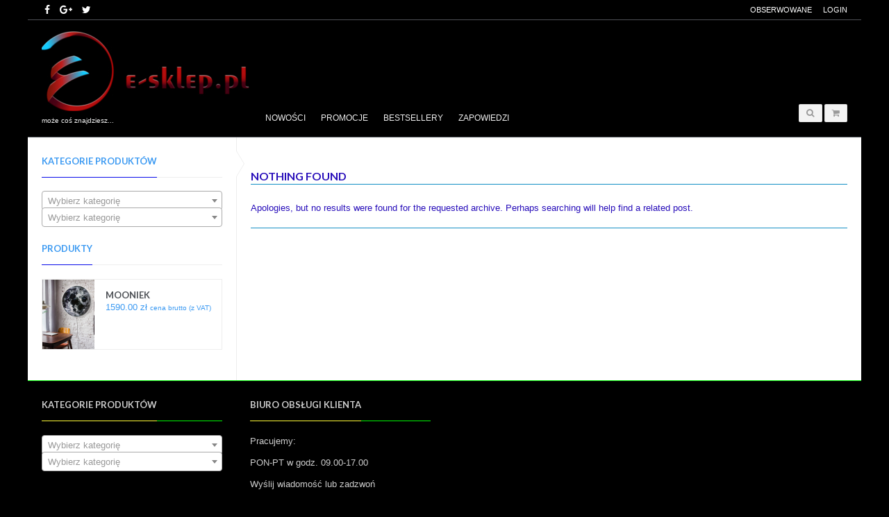

--- FILE ---
content_type: text/html; charset=UTF-8
request_url: http://e-sklep.pl/full-view-sidebar-left/
body_size: 12205
content:

<!DOCTYPE html>
<!--[if IE 8]> <html class="ie mpcth-responsive" lang="pl-PL"><![endif]-->
<!--[if gt IE 8]><!--> <html lang="pl-PL" class="mpcth-responsive"> <!--<![endif]-->
<head>
	<meta charset="UTF-8">
	<meta name="viewport" content="width=device-width, initial-scale=1.0">

	
	<title>Full View Sidebar Left  |  e-sklep.pl / idziemy na zakupy</title>

	<link rel="pingback" href="http://e-sklep.pl/xmlrpc.php" />
			<link rel="icon" type="image/png" href="http://e-sklep.pl/wp-content/uploads/2014/10/E-sklep_75.png">
	
	<!--[if lt IE 9]>
		<script src="http://e-sklep.pl/wp-content/themes/blaszok/js/html5.js"></script>
	<![endif]-->

					<script>document.documentElement.className = document.documentElement.className + ' yes-js js_active js'</script>
			<meta name='robots' content='max-image-preview:large' />
	<style>img:is([sizes="auto" i], [sizes^="auto," i]) { contain-intrinsic-size: 3000px 1500px }</style>
	<link rel='dns-prefetch' href='//fonts.googleapis.com' />
<link rel="alternate" type="application/rss+xml" title="e-sklep.pl / idziemy na zakupy &raquo; Kanał z wpisami" href="http://e-sklep.pl/feed/" />
<link rel="alternate" type="application/rss+xml" title="e-sklep.pl / idziemy na zakupy &raquo; Kanał z komentarzami" href="http://e-sklep.pl/comments/feed/" />
<link rel="alternate" type="application/rss+xml" title="e-sklep.pl / idziemy na zakupy &raquo; Full View Sidebar Left Kanał z komentarzami" href="http://e-sklep.pl/full-view-sidebar-left/feed/" />
<script type="text/javascript">
/* <![CDATA[ */
window._wpemojiSettings = {"baseUrl":"https:\/\/s.w.org\/images\/core\/emoji\/15.0.3\/72x72\/","ext":".png","svgUrl":"https:\/\/s.w.org\/images\/core\/emoji\/15.0.3\/svg\/","svgExt":".svg","source":{"concatemoji":"http:\/\/e-sklep.pl\/wp-includes\/js\/wp-emoji-release.min.js?ver=6.7.4"}};
/*! This file is auto-generated */
!function(i,n){var o,s,e;function c(e){try{var t={supportTests:e,timestamp:(new Date).valueOf()};sessionStorage.setItem(o,JSON.stringify(t))}catch(e){}}function p(e,t,n){e.clearRect(0,0,e.canvas.width,e.canvas.height),e.fillText(t,0,0);var t=new Uint32Array(e.getImageData(0,0,e.canvas.width,e.canvas.height).data),r=(e.clearRect(0,0,e.canvas.width,e.canvas.height),e.fillText(n,0,0),new Uint32Array(e.getImageData(0,0,e.canvas.width,e.canvas.height).data));return t.every(function(e,t){return e===r[t]})}function u(e,t,n){switch(t){case"flag":return n(e,"\ud83c\udff3\ufe0f\u200d\u26a7\ufe0f","\ud83c\udff3\ufe0f\u200b\u26a7\ufe0f")?!1:!n(e,"\ud83c\uddfa\ud83c\uddf3","\ud83c\uddfa\u200b\ud83c\uddf3")&&!n(e,"\ud83c\udff4\udb40\udc67\udb40\udc62\udb40\udc65\udb40\udc6e\udb40\udc67\udb40\udc7f","\ud83c\udff4\u200b\udb40\udc67\u200b\udb40\udc62\u200b\udb40\udc65\u200b\udb40\udc6e\u200b\udb40\udc67\u200b\udb40\udc7f");case"emoji":return!n(e,"\ud83d\udc26\u200d\u2b1b","\ud83d\udc26\u200b\u2b1b")}return!1}function f(e,t,n){var r="undefined"!=typeof WorkerGlobalScope&&self instanceof WorkerGlobalScope?new OffscreenCanvas(300,150):i.createElement("canvas"),a=r.getContext("2d",{willReadFrequently:!0}),o=(a.textBaseline="top",a.font="600 32px Arial",{});return e.forEach(function(e){o[e]=t(a,e,n)}),o}function t(e){var t=i.createElement("script");t.src=e,t.defer=!0,i.head.appendChild(t)}"undefined"!=typeof Promise&&(o="wpEmojiSettingsSupports",s=["flag","emoji"],n.supports={everything:!0,everythingExceptFlag:!0},e=new Promise(function(e){i.addEventListener("DOMContentLoaded",e,{once:!0})}),new Promise(function(t){var n=function(){try{var e=JSON.parse(sessionStorage.getItem(o));if("object"==typeof e&&"number"==typeof e.timestamp&&(new Date).valueOf()<e.timestamp+604800&&"object"==typeof e.supportTests)return e.supportTests}catch(e){}return null}();if(!n){if("undefined"!=typeof Worker&&"undefined"!=typeof OffscreenCanvas&&"undefined"!=typeof URL&&URL.createObjectURL&&"undefined"!=typeof Blob)try{var e="postMessage("+f.toString()+"("+[JSON.stringify(s),u.toString(),p.toString()].join(",")+"));",r=new Blob([e],{type:"text/javascript"}),a=new Worker(URL.createObjectURL(r),{name:"wpTestEmojiSupports"});return void(a.onmessage=function(e){c(n=e.data),a.terminate(),t(n)})}catch(e){}c(n=f(s,u,p))}t(n)}).then(function(e){for(var t in e)n.supports[t]=e[t],n.supports.everything=n.supports.everything&&n.supports[t],"flag"!==t&&(n.supports.everythingExceptFlag=n.supports.everythingExceptFlag&&n.supports[t]);n.supports.everythingExceptFlag=n.supports.everythingExceptFlag&&!n.supports.flag,n.DOMReady=!1,n.readyCallback=function(){n.DOMReady=!0}}).then(function(){return e}).then(function(){var e;n.supports.everything||(n.readyCallback(),(e=n.source||{}).concatemoji?t(e.concatemoji):e.wpemoji&&e.twemoji&&(t(e.twemoji),t(e.wpemoji)))}))}((window,document),window._wpemojiSettings);
/* ]]> */
</script>
<link rel='stylesheet' id='jckqv-minstyles-css' href='http://e-sklep.pl/wp-content/plugins/jck_woo_quickview/assets/frontend/css/main.min.css?ver=6.7.4' type='text/css' media='all' />
<style id='wp-emoji-styles-inline-css' type='text/css'>

	img.wp-smiley, img.emoji {
		display: inline !important;
		border: none !important;
		box-shadow: none !important;
		height: 1em !important;
		width: 1em !important;
		margin: 0 0.07em !important;
		vertical-align: -0.1em !important;
		background: none !important;
		padding: 0 !important;
	}
</style>
<link rel='stylesheet' id='wp-block-library-css' href='http://e-sklep.pl/wp-includes/css/dist/block-library/style.min.css?ver=6.7.4' type='text/css' media='all' />
<link rel='stylesheet' id='jquery-selectBox-css' href='http://e-sklep.pl/wp-content/plugins/yith-woocommerce-wishlist/assets/css/jquery.selectBox.css?ver=1.2.0' type='text/css' media='all' />
<link rel='stylesheet' id='woocommerce_prettyPhoto_css-css' href='//e-sklep.pl/wp-content/plugins/woocommerce/assets/css/prettyPhoto.css?ver=3.1.6' type='text/css' media='all' />
<link rel='stylesheet' id='yith-wcwl-main-css' href='http://e-sklep.pl/wp-content/plugins/yith-woocommerce-wishlist/assets/css/style.css?ver=4.0.1' type='text/css' media='all' />
<style id='yith-wcwl-main-inline-css' type='text/css'>
 :root { --rounded-corners-radius: 16px; --add-to-cart-rounded-corners-radius: 16px; --feedback-duration: 3s } 
 :root { --rounded-corners-radius: 16px; --add-to-cart-rounded-corners-radius: 16px; --feedback-duration: 3s } 
</style>
<style id='classic-theme-styles-inline-css' type='text/css'>
/*! This file is auto-generated */
.wp-block-button__link{color:#fff;background-color:#32373c;border-radius:9999px;box-shadow:none;text-decoration:none;padding:calc(.667em + 2px) calc(1.333em + 2px);font-size:1.125em}.wp-block-file__button{background:#32373c;color:#fff;text-decoration:none}
</style>
<style id='global-styles-inline-css' type='text/css'>
:root{--wp--preset--aspect-ratio--square: 1;--wp--preset--aspect-ratio--4-3: 4/3;--wp--preset--aspect-ratio--3-4: 3/4;--wp--preset--aspect-ratio--3-2: 3/2;--wp--preset--aspect-ratio--2-3: 2/3;--wp--preset--aspect-ratio--16-9: 16/9;--wp--preset--aspect-ratio--9-16: 9/16;--wp--preset--color--black: #000000;--wp--preset--color--cyan-bluish-gray: #abb8c3;--wp--preset--color--white: #ffffff;--wp--preset--color--pale-pink: #f78da7;--wp--preset--color--vivid-red: #cf2e2e;--wp--preset--color--luminous-vivid-orange: #ff6900;--wp--preset--color--luminous-vivid-amber: #fcb900;--wp--preset--color--light-green-cyan: #7bdcb5;--wp--preset--color--vivid-green-cyan: #00d084;--wp--preset--color--pale-cyan-blue: #8ed1fc;--wp--preset--color--vivid-cyan-blue: #0693e3;--wp--preset--color--vivid-purple: #9b51e0;--wp--preset--gradient--vivid-cyan-blue-to-vivid-purple: linear-gradient(135deg,rgba(6,147,227,1) 0%,rgb(155,81,224) 100%);--wp--preset--gradient--light-green-cyan-to-vivid-green-cyan: linear-gradient(135deg,rgb(122,220,180) 0%,rgb(0,208,130) 100%);--wp--preset--gradient--luminous-vivid-amber-to-luminous-vivid-orange: linear-gradient(135deg,rgba(252,185,0,1) 0%,rgba(255,105,0,1) 100%);--wp--preset--gradient--luminous-vivid-orange-to-vivid-red: linear-gradient(135deg,rgba(255,105,0,1) 0%,rgb(207,46,46) 100%);--wp--preset--gradient--very-light-gray-to-cyan-bluish-gray: linear-gradient(135deg,rgb(238,238,238) 0%,rgb(169,184,195) 100%);--wp--preset--gradient--cool-to-warm-spectrum: linear-gradient(135deg,rgb(74,234,220) 0%,rgb(151,120,209) 20%,rgb(207,42,186) 40%,rgb(238,44,130) 60%,rgb(251,105,98) 80%,rgb(254,248,76) 100%);--wp--preset--gradient--blush-light-purple: linear-gradient(135deg,rgb(255,206,236) 0%,rgb(152,150,240) 100%);--wp--preset--gradient--blush-bordeaux: linear-gradient(135deg,rgb(254,205,165) 0%,rgb(254,45,45) 50%,rgb(107,0,62) 100%);--wp--preset--gradient--luminous-dusk: linear-gradient(135deg,rgb(255,203,112) 0%,rgb(199,81,192) 50%,rgb(65,88,208) 100%);--wp--preset--gradient--pale-ocean: linear-gradient(135deg,rgb(255,245,203) 0%,rgb(182,227,212) 50%,rgb(51,167,181) 100%);--wp--preset--gradient--electric-grass: linear-gradient(135deg,rgb(202,248,128) 0%,rgb(113,206,126) 100%);--wp--preset--gradient--midnight: linear-gradient(135deg,rgb(2,3,129) 0%,rgb(40,116,252) 100%);--wp--preset--font-size--small: 13px;--wp--preset--font-size--medium: 20px;--wp--preset--font-size--large: 36px;--wp--preset--font-size--x-large: 42px;--wp--preset--font-family--inter: "Inter", sans-serif;--wp--preset--font-family--cardo: Cardo;--wp--preset--spacing--20: 0.44rem;--wp--preset--spacing--30: 0.67rem;--wp--preset--spacing--40: 1rem;--wp--preset--spacing--50: 1.5rem;--wp--preset--spacing--60: 2.25rem;--wp--preset--spacing--70: 3.38rem;--wp--preset--spacing--80: 5.06rem;--wp--preset--shadow--natural: 6px 6px 9px rgba(0, 0, 0, 0.2);--wp--preset--shadow--deep: 12px 12px 50px rgba(0, 0, 0, 0.4);--wp--preset--shadow--sharp: 6px 6px 0px rgba(0, 0, 0, 0.2);--wp--preset--shadow--outlined: 6px 6px 0px -3px rgba(255, 255, 255, 1), 6px 6px rgba(0, 0, 0, 1);--wp--preset--shadow--crisp: 6px 6px 0px rgba(0, 0, 0, 1);}:where(.is-layout-flex){gap: 0.5em;}:where(.is-layout-grid){gap: 0.5em;}body .is-layout-flex{display: flex;}.is-layout-flex{flex-wrap: wrap;align-items: center;}.is-layout-flex > :is(*, div){margin: 0;}body .is-layout-grid{display: grid;}.is-layout-grid > :is(*, div){margin: 0;}:where(.wp-block-columns.is-layout-flex){gap: 2em;}:where(.wp-block-columns.is-layout-grid){gap: 2em;}:where(.wp-block-post-template.is-layout-flex){gap: 1.25em;}:where(.wp-block-post-template.is-layout-grid){gap: 1.25em;}.has-black-color{color: var(--wp--preset--color--black) !important;}.has-cyan-bluish-gray-color{color: var(--wp--preset--color--cyan-bluish-gray) !important;}.has-white-color{color: var(--wp--preset--color--white) !important;}.has-pale-pink-color{color: var(--wp--preset--color--pale-pink) !important;}.has-vivid-red-color{color: var(--wp--preset--color--vivid-red) !important;}.has-luminous-vivid-orange-color{color: var(--wp--preset--color--luminous-vivid-orange) !important;}.has-luminous-vivid-amber-color{color: var(--wp--preset--color--luminous-vivid-amber) !important;}.has-light-green-cyan-color{color: var(--wp--preset--color--light-green-cyan) !important;}.has-vivid-green-cyan-color{color: var(--wp--preset--color--vivid-green-cyan) !important;}.has-pale-cyan-blue-color{color: var(--wp--preset--color--pale-cyan-blue) !important;}.has-vivid-cyan-blue-color{color: var(--wp--preset--color--vivid-cyan-blue) !important;}.has-vivid-purple-color{color: var(--wp--preset--color--vivid-purple) !important;}.has-black-background-color{background-color: var(--wp--preset--color--black) !important;}.has-cyan-bluish-gray-background-color{background-color: var(--wp--preset--color--cyan-bluish-gray) !important;}.has-white-background-color{background-color: var(--wp--preset--color--white) !important;}.has-pale-pink-background-color{background-color: var(--wp--preset--color--pale-pink) !important;}.has-vivid-red-background-color{background-color: var(--wp--preset--color--vivid-red) !important;}.has-luminous-vivid-orange-background-color{background-color: var(--wp--preset--color--luminous-vivid-orange) !important;}.has-luminous-vivid-amber-background-color{background-color: var(--wp--preset--color--luminous-vivid-amber) !important;}.has-light-green-cyan-background-color{background-color: var(--wp--preset--color--light-green-cyan) !important;}.has-vivid-green-cyan-background-color{background-color: var(--wp--preset--color--vivid-green-cyan) !important;}.has-pale-cyan-blue-background-color{background-color: var(--wp--preset--color--pale-cyan-blue) !important;}.has-vivid-cyan-blue-background-color{background-color: var(--wp--preset--color--vivid-cyan-blue) !important;}.has-vivid-purple-background-color{background-color: var(--wp--preset--color--vivid-purple) !important;}.has-black-border-color{border-color: var(--wp--preset--color--black) !important;}.has-cyan-bluish-gray-border-color{border-color: var(--wp--preset--color--cyan-bluish-gray) !important;}.has-white-border-color{border-color: var(--wp--preset--color--white) !important;}.has-pale-pink-border-color{border-color: var(--wp--preset--color--pale-pink) !important;}.has-vivid-red-border-color{border-color: var(--wp--preset--color--vivid-red) !important;}.has-luminous-vivid-orange-border-color{border-color: var(--wp--preset--color--luminous-vivid-orange) !important;}.has-luminous-vivid-amber-border-color{border-color: var(--wp--preset--color--luminous-vivid-amber) !important;}.has-light-green-cyan-border-color{border-color: var(--wp--preset--color--light-green-cyan) !important;}.has-vivid-green-cyan-border-color{border-color: var(--wp--preset--color--vivid-green-cyan) !important;}.has-pale-cyan-blue-border-color{border-color: var(--wp--preset--color--pale-cyan-blue) !important;}.has-vivid-cyan-blue-border-color{border-color: var(--wp--preset--color--vivid-cyan-blue) !important;}.has-vivid-purple-border-color{border-color: var(--wp--preset--color--vivid-purple) !important;}.has-vivid-cyan-blue-to-vivid-purple-gradient-background{background: var(--wp--preset--gradient--vivid-cyan-blue-to-vivid-purple) !important;}.has-light-green-cyan-to-vivid-green-cyan-gradient-background{background: var(--wp--preset--gradient--light-green-cyan-to-vivid-green-cyan) !important;}.has-luminous-vivid-amber-to-luminous-vivid-orange-gradient-background{background: var(--wp--preset--gradient--luminous-vivid-amber-to-luminous-vivid-orange) !important;}.has-luminous-vivid-orange-to-vivid-red-gradient-background{background: var(--wp--preset--gradient--luminous-vivid-orange-to-vivid-red) !important;}.has-very-light-gray-to-cyan-bluish-gray-gradient-background{background: var(--wp--preset--gradient--very-light-gray-to-cyan-bluish-gray) !important;}.has-cool-to-warm-spectrum-gradient-background{background: var(--wp--preset--gradient--cool-to-warm-spectrum) !important;}.has-blush-light-purple-gradient-background{background: var(--wp--preset--gradient--blush-light-purple) !important;}.has-blush-bordeaux-gradient-background{background: var(--wp--preset--gradient--blush-bordeaux) !important;}.has-luminous-dusk-gradient-background{background: var(--wp--preset--gradient--luminous-dusk) !important;}.has-pale-ocean-gradient-background{background: var(--wp--preset--gradient--pale-ocean) !important;}.has-electric-grass-gradient-background{background: var(--wp--preset--gradient--electric-grass) !important;}.has-midnight-gradient-background{background: var(--wp--preset--gradient--midnight) !important;}.has-small-font-size{font-size: var(--wp--preset--font-size--small) !important;}.has-medium-font-size{font-size: var(--wp--preset--font-size--medium) !important;}.has-large-font-size{font-size: var(--wp--preset--font-size--large) !important;}.has-x-large-font-size{font-size: var(--wp--preset--font-size--x-large) !important;}
:where(.wp-block-post-template.is-layout-flex){gap: 1.25em;}:where(.wp-block-post-template.is-layout-grid){gap: 1.25em;}
:where(.wp-block-columns.is-layout-flex){gap: 2em;}:where(.wp-block-columns.is-layout-grid){gap: 2em;}
:root :where(.wp-block-pullquote){font-size: 1.5em;line-height: 1.6;}
</style>
<link rel='stylesheet' id='dcjq-mega-menu-css' href='http://e-sklep.pl/wp-content/plugins/jquery-mega-menu/css/dcjq-mega-menu.css?ver=6.7.4' type='text/css' media='all' />
<link rel='stylesheet' id='mpc-sh-styles-css' href='http://e-sklep.pl/wp-content/plugins/mpc-shortcodes/css/mpc-sh.css?ver=6.7.4' type='text/css' media='all' />
<link rel='stylesheet' id='woocommerce-layout-css' href='http://e-sklep.pl/wp-content/plugins/woocommerce/assets/css/woocommerce-layout.css?ver=9.4.4' type='text/css' media='all' />
<link rel='stylesheet' id='woocommerce-smallscreen-css' href='http://e-sklep.pl/wp-content/plugins/woocommerce/assets/css/woocommerce-smallscreen.css?ver=9.4.4' type='text/css' media='only screen and (max-width: 768px)' />
<link rel='stylesheet' id='woocommerce-general-css' href='http://e-sklep.pl/wp-content/plugins/woocommerce/assets/css/woocommerce.css?ver=9.4.4' type='text/css' media='all' />
<style id='woocommerce-inline-inline-css' type='text/css'>
.woocommerce form .form-row .required { visibility: visible; }
</style>
<link rel='stylesheet' id='mpc-heading-font-css' href='http://fonts.googleapis.com/css?family=Lato%3A700&#038;ver=6.7.4' type='text/css' media='all' />
<link rel='stylesheet' id='mpc-styles-css' href='http://e-sklep.pl/wp-content/themes/blaszok/style.css?ver=6.7.4' type='text/css' media='all' />
<link rel='stylesheet' id='mpc-woo-styles-css' href='http://e-sklep.pl/wp-content/themes/blaszok/style-woo.css?ver=6.7.4' type='text/css' media='all' />
<link rel='stylesheet' id='mpc-styles-custom-css' href='http://e-sklep.pl/wp-content/themes/blaszok/style_custom.css?ver=6.7.4' type='text/css' media='all' />
<link rel='stylesheet' id='font-awesome-css' href='http://e-sklep.pl/wp-content/plugins/js_composer/assets/lib/bower/font-awesome/css/font-awesome.min.css?ver=5.0.1' type='text/css' media='all' />
<style id='font-awesome-inline-css' type='text/css'>
[data-font="FontAwesome"]:before {font-family: 'FontAwesome' !important;content: attr(data-icon) !important;speak: none !important;font-weight: normal !important;font-variant: normal !important;text-transform: none !important;line-height: 1 !important;font-style: normal !important;-webkit-font-smoothing: antialiased !important;-moz-osx-font-smoothing: grayscale !important;}
</style>
<link rel='stylesheet' id='mpc-theme-plugins-css-css' href='http://e-sklep.pl/wp-content/themes/blaszok/css/plugins.min.css?ver=6.7.4' type='text/css' media='all' />
<link rel='stylesheet' id='payu-gateway-css' href='http://e-sklep.pl/wp-content/plugins/woo-payu-payment-gateway/assets/css/payu-gateway.css?ver=2.6.1' type='text/css' media='all' />
<script type="text/javascript" src="http://e-sklep.pl/wp-includes/js/jquery/jquery.min.js?ver=3.7.1" id="jquery-core-js"></script>
<script type="text/javascript" src="http://e-sklep.pl/wp-includes/js/jquery/jquery-migrate.min.js?ver=3.4.1" id="jquery-migrate-js"></script>
<script type="text/javascript" src="http://e-sklep.pl/wp-content/plugins/jquery-mega-menu/js/jquery.dcmegamenu.1.3.4.min.js?ver=6.7.4" id="dcjqmegamenu-js"></script>
<script type="text/javascript" src="http://e-sklep.pl/wp-content/plugins/woocommerce/assets/js/jquery-blockui/jquery.blockUI.min.js?ver=2.7.0-wc.9.4.4" id="jquery-blockui-js" data-wp-strategy="defer"></script>
<script type="text/javascript" id="wc-add-to-cart-js-extra">
/* <![CDATA[ */
var wc_add_to_cart_params = {"ajax_url":"\/wp-admin\/admin-ajax.php","wc_ajax_url":"\/?wc-ajax=%%endpoint%%","i18n_view_cart":"Zobacz koszyk","cart_url":"http:\/\/e-sklep.pl\/cart\/","is_cart":"","cart_redirect_after_add":"no"};
/* ]]> */
</script>
<script type="text/javascript" src="http://e-sklep.pl/wp-content/plugins/woocommerce/assets/js/frontend/add-to-cart.min.js?ver=9.4.4" id="wc-add-to-cart-js" data-wp-strategy="defer"></script>
<script type="text/javascript" src="http://e-sklep.pl/wp-content/plugins/woocommerce/assets/js/js-cookie/js.cookie.min.js?ver=2.1.4-wc.9.4.4" id="js-cookie-js" defer="defer" data-wp-strategy="defer"></script>
<script type="text/javascript" id="woocommerce-js-extra">
/* <![CDATA[ */
var woocommerce_params = {"ajax_url":"\/wp-admin\/admin-ajax.php","wc_ajax_url":"\/?wc-ajax=%%endpoint%%"};
/* ]]> */
</script>
<script type="text/javascript" src="http://e-sklep.pl/wp-content/plugins/woocommerce/assets/js/frontend/woocommerce.min.js?ver=9.4.4" id="woocommerce-js" defer="defer" data-wp-strategy="defer"></script>
<script type="text/javascript" src="http://e-sklep.pl/wp-content/plugins/js_composer/assets/js/vendors/woocommerce-add-to-cart.js?ver=5.0.1" id="vc_woocommerce-add-to-cart-js-js"></script>
<link rel="https://api.w.org/" href="http://e-sklep.pl/wp-json/" /><link rel="alternate" title="JSON" type="application/json" href="http://e-sklep.pl/wp-json/wp/v2/pages/449" /><link rel="EditURI" type="application/rsd+xml" title="RSD" href="http://e-sklep.pl/xmlrpc.php?rsd" />
<meta name="generator" content="WordPress 6.7.4" />
<meta name="generator" content="WooCommerce 9.4.4" />
<link rel="canonical" href="http://e-sklep.pl/full-view-sidebar-left/" />
<link rel='shortlink' href='http://e-sklep.pl/?p=449' />
<link rel="alternate" title="oEmbed (JSON)" type="application/json+oembed" href="http://e-sklep.pl/wp-json/oembed/1.0/embed?url=http%3A%2F%2Fe-sklep.pl%2Ffull-view-sidebar-left%2F" />
<link rel="alternate" title="oEmbed (XML)" type="text/xml+oembed" href="http://e-sklep.pl/wp-json/oembed/1.0/embed?url=http%3A%2F%2Fe-sklep.pl%2Ffull-view-sidebar-left%2F&#038;format=xml" />
	<noscript><style>.woocommerce-product-gallery{ opacity: 1 !important; }</style></noscript>
	<meta name="generator" content="Powered by Visual Composer - drag and drop page builder for WordPress."/>
<!--[if lte IE 9]><link rel="stylesheet" type="text/css" href="http://e-sklep.pl/wp-content/plugins/js_composer/assets/css/vc_lte_ie9.min.css" media="screen"><![endif]--><style>

/* QV Button */

.jckqvBtn {
		display: table;

		float: none;
		margin: px px px px;
		padding: px px px px;
							border: 1px solid #fff;
			border-color: ;
				color: ;
	
    border-top-left-radius: px;
	border-top-right-radius: px;
	border-bottom-right-radius: px;
	border-bottom-left-radius: px;
}

.jckqvBtn:hover {
						border-color: ;
				color: ;
	}

/* Magnific Specific */

.mfp-bg {
	background: ;
	-ms-filter: "progid:DXImageTransform.Microsoft.Alpha(Opacity=0)";
	filter: alpha(opacity=0);
	-moz-opacity: ;
	-khtml-opacity: ;
	opacity: ;
}

</style><style class='wp-fonts-local' type='text/css'>
@font-face{font-family:Inter;font-style:normal;font-weight:300 900;font-display:fallback;src:url('http://e-sklep.pl/wp-content/plugins/woocommerce/assets/fonts/Inter-VariableFont_slnt,wght.woff2') format('woff2');font-stretch:normal;}
@font-face{font-family:Cardo;font-style:normal;font-weight:400;font-display:fallback;src:url('http://e-sklep.pl/wp-content/plugins/woocommerce/assets/fonts/cardo_normal_400.woff2') format('woff2');}
</style>
<link rel="icon" href="http://e-sklep.pl/wp-content/uploads/2014/10/cropped-E-sklep_500-32x32.jpg" sizes="32x32" />
<link rel="icon" href="http://e-sklep.pl/wp-content/uploads/2014/10/cropped-E-sklep_500-192x192.jpg" sizes="192x192" />
<link rel="apple-touch-icon" href="http://e-sklep.pl/wp-content/uploads/2014/10/cropped-E-sklep_500-180x180.jpg" />
<meta name="msapplication-TileImage" content="http://e-sklep.pl/wp-content/uploads/2014/10/cropped-E-sklep_500-270x270.jpg" />
<noscript><style type="text/css"> .wpb_animate_when_almost_visible { opacity: 1; }</style></noscript></head>

<!-- mpcth-responsive -->
<body class="page-template page-template-template-blog page-template-template-blog-php page page-id-449 mpcth-sidebar-left theme-blaszok woocommerce-no-js wpb-js-composer js-comp-ver-5.0.1 vc_responsive" style="background-color:#000000">
		
	<div id="mpcth_page_wrap" class="mpcth-boxed mpcth-use-advance-colors ">

		
		
		<div id="mpcth_page_header_wrap_spacer"></div>
				<header id="mpcth_page_header_wrap" class="mpcth-sticky-header-enabled mpcth-mobile-sticky-header-enabled " data-offset="75%">
			<div id="mpcth_page_header_container">
									<div id="mpcth_header_second_section">
						<div class="mpcth-header-wrap">
							<div id="mpcth_page_header_secondary_content" class="mpcth-header-order-s_m_n mpcth-header-position-top"><ul id="mpcth_header_socials" class="mpcth-socials-list"><li><a target="_blank" href="https://www.facebook.com/Ledex.eu" class="mpcth-social-facebook" target="_blank"><i class="fa fa-facebook"></i></a></li><li><a target="_blank" href="https://plus.google.com/102894443609804560604/about" class="mpcth-social-google-plus" target="_blank"><i class="fa fa-google-plus"></i></a></li><li><a target="_blank" href="https://twitter.com/LEDEXeu" class="mpcth-social-twitter" target="_blank"><i class="fa fa-twitter"></i></a></li></ul><div id="mpcth_secondary_menu"><span class="mpcth-language"></span><span class="mpcth-currency"></span><a href="http://e-sklep.pl/wishlist-2/" class="mpcth-wc-wishlist">OBSERWOWANE</a><a href="http://e-sklep.pl/konto/" class="mpcth-wp-login">Login</a></div></div>						</div>
					</div>
												<div id="mpcth_header_section">
					<div class="mpcth-header-wrap">
						<div id="mpcth_page_header_content" class="mpcth-header-order-l_m_s">
																<div id="mpcth_logo_wrap" class="mpcth-mobile-logo-enabled mpcth-sticky-logo-enabled">
										<a id="mpcth_logo" href="http://e-sklep.pl">
																							<img src="http://e-sklep.pl/wp-content/uploads/2017/06/e-sklep_logo_300.jpg" class="mpcth-standard-logo" alt="Logo">
																									<img src="http://e-sklep.pl/wp-content/uploads/2017/06/e-sklep_logo_300.jpg" class="mpcth-retina-logo" alt="Logo">
												
																									<img src="http://e-sklep.pl/wp-content/uploads/2017/06/e-sklep_logo_300.jpg" class="mpcth-mobile-logo" alt="Logo">
																											<img src="http://e-sklep.pl/wp-content/uploads/2017/06/e-sklep_logo_300.jpg" class="mpcth-retina-mobile-logo" alt="Logo">
																									
																									<img src="http://e-sklep.pl/wp-content/uploads/2017/06/e-sklep_logo_300.jpg" class="mpcth-sticky-logo" alt="Logo">
																											<img src="http://e-sklep.pl/wp-content/uploads/2017/06/e-sklep_logo_300.jpg" class="mpcth-retina-sticky-logo" alt="Logo">
																																														</a>
																					<small>może coś znajdziesz...</small>
																			</div><!-- end #mpcth_logo_wrap -->
																										<nav id="mpcth_nav" role="navigation"  class="">
										<ul id="mpcth_mega_menu"><li id="dc_jqmegamenu_widget-2" class="widget ">		<div class="dcjq-mega-menu" id="dc_jqmegamenu_widget-2-item">

		<ul id="menu-e-sklep-main-menu" class="menu"><li id="menu-item-4942" class="menu-item menu-item-type-post_type menu-item-object-page menu-item-home menu-item-4942"><a href="http://e-sklep.pl/">Nowości</a></li>
<li id="menu-item-4943" class="menu-item menu-item-type-post_type menu-item-object-page menu-item-4943"><a href="http://e-sklep.pl/promocje/">Promocje</a></li>
<li id="menu-item-4962" class="menu-item menu-item-type-post_type menu-item-object-page menu-item-4962"><a href="http://e-sklep.pl/bestsellery/">Bestsellery</a></li>
<li id="menu-item-4961" class="menu-item menu-item-type-post_type menu-item-object-page menu-item-4961"><a href="http://e-sklep.pl/zapowiedzi/">Zapowiedzi</a></li>
</ul>
		</div>
		</li></ul>									</nav><!-- end #mpcth_nav -->
																	<div id="mpcth_controls_wrap">
										<div id="mpcth_controls_container">
																																		<a id="mpcth_search" href="#"><i class="fa fa-fw fa-search"></i></a>
																																													<a id="mpcth_cart" href="http://e-sklep.pl/cart/" class="">
													<span class="mpcth-mini-cart-icon-info">
																											</span>
													<i class="fa fa-fw fa-shopping-cart"></i>
												</a>
												<div id="mpcth_mini_cart">
														<div id="mpcth_mini_cart_wrap">
					<p class="mpcth-mini-cart-product-empty">No products in the cart.</p>
		
			</div>
													</div>
																																		<a id="mpcth_simple_menu" href="#">
																										<i class="fa fa-fw fa-bars"></i>
												</a>
																																		<div id="mpcth_mini_search">
													<form role="search" method="get" id="searchform" action="http://e-sklep.pl">
														<input type="text" value="" name="s" id="s" placeholder="Search...">
														<input type="submit" id="searchsubmit" value="Search">
													</form>
												</div>
																					</div>
									</div><!-- end #mpcth_controls_wrap -->
																							</div><!-- end #mpcth_page_header_content -->
					</div>
				</div>
							</div><!-- end #mpcth_page_header_container -->
										<div id="mpcth_simple_mobile_nav_wrap">
					<nav id="mpcth_nav_mobile" role="navigation">
						<ul id="mpcth_mobile_menu" class="mpcth-mobile-menu"><li class="menu-item menu-item-type-post_type menu-item-object-page menu-item-home menu-item-4942"><a href="http://e-sklep.pl/"><span class="mpcth-color-main-border">Nowości</span></a></li>
<li class="menu-item menu-item-type-post_type menu-item-object-page menu-item-4943"><a href="http://e-sklep.pl/promocje/"><span class="mpcth-color-main-border">Promocje</span></a></li>
<li class="menu-item menu-item-type-post_type menu-item-object-page menu-item-4962"><a href="http://e-sklep.pl/bestsellery/"><span class="mpcth-color-main-border">Bestsellery</span></a></li>
<li class="menu-item menu-item-type-post_type menu-item-object-page menu-item-4961"><a href="http://e-sklep.pl/zapowiedzi/"><span class="mpcth-color-main-border">Zapowiedzi</span></a></li>
</ul>					</nav><!-- end #mpcth_nav_mobile -->
				</div>
					</header><!-- end #mpcth_page_header_wrap -->
<div id="mpcth_main">
	<div id="mpcth_main_container">
		
<a id="mpcth_toggle_mobile_sidebar" href="#"><i class="fa fa-columns"></i><i class="fa fa-times"></i></a>
<div id="mpcth_sidebar">
	<div class="mpcth-sidebar-arrow"></div>
	<ul class="mpcth-widget-column">
		<li id="woocommerce_product_categories-6" class="widget woocommerce widget_product_categories"><h5 class="widget-title sidebar-widget-title"><span class="mpcth-color-main-border">Kategorie produktów</span></h5><select  name='product_cat' id='product_cat' class='dropdown_product_cat'>
	<option value='' selected='selected'>Wybierz kategorię</option>
	<option class="level-0" value="wnetrza">WYPOSAŻENIE WNĘTRZ</option>
	<option class="level-1" value="oswietlenie">&nbsp;&nbsp;&nbsp;OŚWIETLENIE</option>
	<option class="level-2" value="lampy-led">&nbsp;&nbsp;&nbsp;&nbsp;&nbsp;&nbsp;LAMPY</option>
</select>
</li><li id="woocommerce_products-13" class="widget woocommerce widget_products"><h5 class="widget-title sidebar-widget-title"><span class="mpcth-color-main-border">Produkty</span></h5><ul class="product_list_widget"><li>
	
	<a href="http://e-sklep.pl/produkt/mooniek/">
		<img width="300" height="400" src="http://e-sklep.pl/wp-content/uploads/2017/06/moon_1-300x400.jpg" class="attachment-woocommerce_thumbnail size-woocommerce_thumbnail" alt="" decoding="async" fetchpriority="high" srcset="http://e-sklep.pl/wp-content/uploads/2017/06/moon_1-300x400.jpg 300w, http://e-sklep.pl/wp-content/uploads/2017/06/moon_1-600x800.jpg 600w, http://e-sklep.pl/wp-content/uploads/2017/06/moon_1-400x533.jpg 400w" sizes="(max-width: 300px) 100vw, 300px" />		<span class="product-title">Mooniek</span>
	</a>

				
	<span class="woocommerce-Price-amount amount"><bdi>1590.00&nbsp;<span class="woocommerce-Price-currencySymbol">&#122;&#322;</span></bdi></span> <small class="woocommerce-price-suffix">cena brutto (z VAT)</small>
	</li>
</ul></li>	</ul>
</div>		<div id="mpcth_content_wrap" class=" ">
			<div id="mpcth_page_content">
							</div>
			<div id="mpcth_content" class="mpcth-blog-layout-full">
									<article id="post-0" class="mpcth-post mpcth-post-not-found">
						<header class="mpcth-post-header">
							<h3 class="mpcth-post-title">
								Nothing Found							</h3>
							<div class="mpcth-post-thumbnail">

							</div>
							<div class="mpcth-post-meta">

							</div>
						</header>
						<section class="mpcth-post-content">
							Apologies, but no results were found for the requested archive. Perhaps searching will help find a related post.						</section>
						<footer class="mpcth-post-footer">

						</footer>
					</article>
							</div><!-- end #mpcth_content -->
					</div><!-- end #mpcth_content_wrap -->
	</div><!-- end #mpcth_main_container -->
</div><!-- end #mpcth_main -->

		<footer id="mpcth_footer"  >
			<div id="mpcth_footer_container">
													<div id="mpcth_footer_section">
						<div class="mpcth-footer-wrap">
															<a id="mpcth_toggle_mobile_footer" href="#"><span class="mpcth-toggle-text">Display footer</span><i class="fa fa-angle-down"></i><i class="fa fa-angle-up"></i></a>
														<div id="mpcth_footer_content" >
								<ul class="mpcth-widget-column mpcth-widget-columns-4">
									<li id="woocommerce_product_categories-5" class="widget woocommerce widget_product_categories"><h5 class="widget-title footer-widget-title"><span class="mpcth-color-main-border">Kategorie produktów</span></h5><select  name='product_cat' id='product_cat' class='dropdown_product_cat'>
	<option value='' selected='selected'>Wybierz kategorię</option>
	<option class="level-0" value="elementy-elektroniczne">ELEMENTY ELEKTRONICZNE</option>
	<option class="level-0" value="wnetrza">WYPOSAŻENIE WNĘTRZ</option>
	<option class="level-1" value="oswietlenie">&nbsp;&nbsp;&nbsp;OŚWIETLENIE</option>
	<option class="level-2" value="lampy-led">&nbsp;&nbsp;&nbsp;&nbsp;&nbsp;&nbsp;LAMPY</option>
	<option class="level-2" value="led-light-box-a3">&nbsp;&nbsp;&nbsp;&nbsp;&nbsp;&nbsp;LIGHT BOX A3</option>
	<option class="level-2" value="listwy-led">&nbsp;&nbsp;&nbsp;&nbsp;&nbsp;&nbsp;LISTWY LED</option>
	<option class="level-3" value="akcesoria-do-listw-zlacza-kable-wlaczniki-czujniki">&nbsp;&nbsp;&nbsp;&nbsp;&nbsp;&nbsp;&nbsp;&nbsp;&nbsp;AKCESORIA do LISTW &#8211; złącza, kable, włączniki, czujniki</option>
	<option class="level-3" value="seria-hs-10">&nbsp;&nbsp;&nbsp;&nbsp;&nbsp;&nbsp;&nbsp;&nbsp;&nbsp;SERIA HS-10</option>
	<option class="level-4" value="listwy-led-seria-hs-10-1000mm">&nbsp;&nbsp;&nbsp;&nbsp;&nbsp;&nbsp;&nbsp;&nbsp;&nbsp;&nbsp;&nbsp;&nbsp;1000mm</option>
	<option class="level-4" value="led-seria-hs-10-300mm">&nbsp;&nbsp;&nbsp;&nbsp;&nbsp;&nbsp;&nbsp;&nbsp;&nbsp;&nbsp;&nbsp;&nbsp;300mm</option>
	<option class="level-4" value="listwy-led-seria-hs-10-500mm">&nbsp;&nbsp;&nbsp;&nbsp;&nbsp;&nbsp;&nbsp;&nbsp;&nbsp;&nbsp;&nbsp;&nbsp;500mm</option>
	<option class="level-3" value="seria-hs-20">&nbsp;&nbsp;&nbsp;&nbsp;&nbsp;&nbsp;&nbsp;&nbsp;&nbsp;SERIA HS-20</option>
	<option class="level-4" value="listwy-led-seria-hs-20-500mm">&nbsp;&nbsp;&nbsp;&nbsp;&nbsp;&nbsp;&nbsp;&nbsp;&nbsp;&nbsp;&nbsp;&nbsp;500mm</option>
	<option class="level-3" value="seria-hs-40">&nbsp;&nbsp;&nbsp;&nbsp;&nbsp;&nbsp;&nbsp;&nbsp;&nbsp;SERIA HS-40</option>
	<option class="level-4" value="listwy-led-seria-hs-40-324mm">&nbsp;&nbsp;&nbsp;&nbsp;&nbsp;&nbsp;&nbsp;&nbsp;&nbsp;&nbsp;&nbsp;&nbsp;324mm</option>
	<option class="level-4" value="listwy-led-seria-hs-40-524mm">&nbsp;&nbsp;&nbsp;&nbsp;&nbsp;&nbsp;&nbsp;&nbsp;&nbsp;&nbsp;&nbsp;&nbsp;524mm</option>
	<option class="level-2" value="listwy-led-zestawy">&nbsp;&nbsp;&nbsp;&nbsp;&nbsp;&nbsp;LISTWY LED &#8211; ZESTAWY</option>
	<option class="level-3" value="listwy-led-zestawy-solmer-hs-10">&nbsp;&nbsp;&nbsp;&nbsp;&nbsp;&nbsp;&nbsp;&nbsp;&nbsp;SOLMER HS-10</option>
	<option class="level-3" value="listwy-led-zestawy-solmer-hs-20">&nbsp;&nbsp;&nbsp;&nbsp;&nbsp;&nbsp;&nbsp;&nbsp;&nbsp;SOLMER HS-20</option>
	<option class="level-3" value="listwy-led-zestawy-solmer-hs-40">&nbsp;&nbsp;&nbsp;&nbsp;&nbsp;&nbsp;&nbsp;&nbsp;&nbsp;SOLMER HS-40</option>
	<option class="level-2" value="zarowki">&nbsp;&nbsp;&nbsp;&nbsp;&nbsp;&nbsp;ŻARÓWKI</option>
	<option class="level-3" value="zarowki-led-e14">&nbsp;&nbsp;&nbsp;&nbsp;&nbsp;&nbsp;&nbsp;&nbsp;&nbsp;E14</option>
	<option class="level-3" value="zarowki-led-e27">&nbsp;&nbsp;&nbsp;&nbsp;&nbsp;&nbsp;&nbsp;&nbsp;&nbsp;E27</option>
	<option class="level-3" value="zarowki-led-gu-10">&nbsp;&nbsp;&nbsp;&nbsp;&nbsp;&nbsp;&nbsp;&nbsp;&nbsp;GU-10</option>
	<option class="level-3" value="zarowki-mr-16">&nbsp;&nbsp;&nbsp;&nbsp;&nbsp;&nbsp;&nbsp;&nbsp;&nbsp;MR-16</option>
	<option class="level-4" value="zarowki-led-mr-16-12-led">&nbsp;&nbsp;&nbsp;&nbsp;&nbsp;&nbsp;&nbsp;&nbsp;&nbsp;&nbsp;&nbsp;&nbsp;12 LED</option>
	<option class="level-4" value="zarowki-led-mr-16-15-led">&nbsp;&nbsp;&nbsp;&nbsp;&nbsp;&nbsp;&nbsp;&nbsp;&nbsp;&nbsp;&nbsp;&nbsp;15 LED</option>
	<option class="level-4" value="zarowki-led-mr-16-1-w">&nbsp;&nbsp;&nbsp;&nbsp;&nbsp;&nbsp;&nbsp;&nbsp;&nbsp;&nbsp;&nbsp;&nbsp;1W</option>
	<option class="level-2" value="swietlowki">&nbsp;&nbsp;&nbsp;&nbsp;&nbsp;&nbsp;ŚWIETLÓWKI LED</option>
	<option class="level-3" value="swietlowki-led-t8-fi-26mm">&nbsp;&nbsp;&nbsp;&nbsp;&nbsp;&nbsp;&nbsp;&nbsp;&nbsp;T8 (fi 26mm)</option>
	<option class="level-2" value="tasmy-led">&nbsp;&nbsp;&nbsp;&nbsp;&nbsp;&nbsp;TAŚMY LED</option>
	<option class="level-3" value="wodoodporne-ip65">&nbsp;&nbsp;&nbsp;&nbsp;&nbsp;&nbsp;&nbsp;&nbsp;&nbsp;WODOODPORNE IP65</option>
	<option class="level-4" value="tasmy-led-wodoodporne-premium">&nbsp;&nbsp;&nbsp;&nbsp;&nbsp;&nbsp;&nbsp;&nbsp;&nbsp;&nbsp;&nbsp;&nbsp;PREMIUM</option>
	<option class="level-4" value="tasmy-led-wodoodporne-standard">&nbsp;&nbsp;&nbsp;&nbsp;&nbsp;&nbsp;&nbsp;&nbsp;&nbsp;&nbsp;&nbsp;&nbsp;STANDARD</option>
	<option class="level-3" value="tasmy-led-zwykle">&nbsp;&nbsp;&nbsp;&nbsp;&nbsp;&nbsp;&nbsp;&nbsp;&nbsp;ZWYKŁE IP22</option>
	<option class="level-4" value="tasmy-led-zwykle-eco">&nbsp;&nbsp;&nbsp;&nbsp;&nbsp;&nbsp;&nbsp;&nbsp;&nbsp;&nbsp;&nbsp;&nbsp;ECO</option>
	<option class="level-4" value="tasmy-led-zwykle-premium">&nbsp;&nbsp;&nbsp;&nbsp;&nbsp;&nbsp;&nbsp;&nbsp;&nbsp;&nbsp;&nbsp;&nbsp;PREMIUM</option>
	<option class="level-4" value="tasmy-led-zwykle-standard">&nbsp;&nbsp;&nbsp;&nbsp;&nbsp;&nbsp;&nbsp;&nbsp;&nbsp;&nbsp;&nbsp;&nbsp;STANDARD</option>
	<option class="level-2" value="moduly-led">&nbsp;&nbsp;&nbsp;&nbsp;&nbsp;&nbsp;MODUŁY LED</option>
	<option class="level-3" value="moduly-led-12mm-x-39mm">&nbsp;&nbsp;&nbsp;&nbsp;&nbsp;&nbsp;&nbsp;&nbsp;&nbsp;12mm x 39mm</option>
	<option class="level-3" value="moduly-led-15mm-x-22mm">&nbsp;&nbsp;&nbsp;&nbsp;&nbsp;&nbsp;&nbsp;&nbsp;&nbsp;15mm x 22mm</option>
	<option class="level-3" value="moduly-led-15mm-x-80mm">&nbsp;&nbsp;&nbsp;&nbsp;&nbsp;&nbsp;&nbsp;&nbsp;&nbsp;15mm x 80mm</option>
	<option class="level-3" value="moduly-led-35mm-x-35mm">&nbsp;&nbsp;&nbsp;&nbsp;&nbsp;&nbsp;&nbsp;&nbsp;&nbsp;35mm x 35mm</option>
	<option class="level-3" value="moduly-led-7mm-x-26mm">&nbsp;&nbsp;&nbsp;&nbsp;&nbsp;&nbsp;&nbsp;&nbsp;&nbsp;7mm x 26mm</option>
	<option class="level-2" value="elementy-led">&nbsp;&nbsp;&nbsp;&nbsp;&nbsp;&nbsp;ELEMENTY LED</option>
	<option class="level-2" value="diody-power-led">&nbsp;&nbsp;&nbsp;&nbsp;&nbsp;&nbsp;DIODY POWER LED</option>
	<option class="level-3" value="diody-power-led-1w">&nbsp;&nbsp;&nbsp;&nbsp;&nbsp;&nbsp;&nbsp;&nbsp;&nbsp;1W</option>
	<option class="level-3" value="diody-power-led-3w">&nbsp;&nbsp;&nbsp;&nbsp;&nbsp;&nbsp;&nbsp;&nbsp;&nbsp;3W</option>
	<option class="level-3" value="diody-power-led-5w">&nbsp;&nbsp;&nbsp;&nbsp;&nbsp;&nbsp;&nbsp;&nbsp;&nbsp;5W</option>
	<option class="level-2" value="kontrolery-wzmacniacze-rgb">&nbsp;&nbsp;&nbsp;&nbsp;&nbsp;&nbsp;KONTROLERY, WZMACNIACZE RGB</option>
	<option class="level-2" value="zasilacze">&nbsp;&nbsp;&nbsp;&nbsp;&nbsp;&nbsp;ZASILACZE</option>
	<option class="level-0" value="osprzet-estradowy">OSPRZĘT ESTRADOWY</option>
	<option class="level-1" value="osprzet-estradowy-rozdzielnie">&nbsp;&nbsp;&nbsp;ROZDZIELNIE</option>
	<option class="level-1" value="osprzet-estradowy-wyciagarki">&nbsp;&nbsp;&nbsp;WYCIĄGARKI</option>
	<option class="level-0" value="telewizja-cyfrowa-dvb-t">TELEWIZJA CYFROWA DVB-T</option>
	<option class="level-1" value="anteny-dvb-t">&nbsp;&nbsp;&nbsp;Anteny DVB-T</option>
	<option class="level-1" value="dekodery-dvb-t">&nbsp;&nbsp;&nbsp;Dekodery DVB-T</option>
</select>
</li><li id="text-2" class="widget widget_text"><h5 class="widget-title footer-widget-title"><span class="mpcth-color-main-border">BIURO OBSŁUGI KLIENTA</span></h5>			<div class="textwidget"><p>Pracujemy:</p>
<p>PON-PT w godz. 09.00-17.00</p>
<p>Wyślij wiadomość lub zadzwoń</p>
<p>BOK@e-sklep.pl</p>
<p>tel. +48 81 749 6666<br />
tel.kom.+48 669 000 200</p>
<p><a href="http://e-sklep.pl/contact/">Kontakt</a></p>
<p><a href="http://e-sklep.pl/regulamin/">Regulamin</a></p>
<p>Formy Płatności</p>
<p>Warunki dostawy</p>
</div>
		</li>								</ul>
							</div>
						</div>
					</div>
													<div id="mpcth_footer_copyrights_section">
						<div class="mpcth-footer-wrap">
							<div id="mpcth_footer_copyrights_wrap">
								<div id="mpcth_footer_copyrights">e-sklep.pl 2017</div>
																<ul id="mpcth_footer_socials" class="mpcth-socials-list">
									<li><a target="_blank" href="https://www.facebook.com/Ledex.eu" class="mpcth-social-facebook" target="_blank"><i class="fa fa-facebook"></i></a></li><li><a target="_blank" href="https://plus.google.com/102894443609804560604/about" class="mpcth-social-google-plus" target="_blank"><i class="fa fa-google-plus"></i></a></li><li><a target="_blank" href="https://twitter.com/LEDEXeu" class="mpcth-social-twitter" target="_blank"><i class="fa fa-twitter"></i></a></li>								</ul>
							</div>
						</div>
					</div>
				
									<script>
											</script>
							</div><!-- end #mpcth_footer_container -->
		</footer><!-- end #mpcth_footer -->
	</div><!-- end #mpcth_page_wrap -->
	<a href="#" id="mpcth_back_to_top" class="mpcth-back-to-top-position-left"><i class="fa fa-angle-up"></i></a>					<script type="text/javascript">
					jQuery(document).ready(function($) {
						jQuery('#dc_jqmegamenu_widget-2-item .menu').dcMegaMenu({
							rowItems: 6						});
					});
				</script>
				<script type='text/javascript'>
		(function () {
			var c = document.body.className;
			c = c.replace(/woocommerce-no-js/, 'woocommerce-js');
			document.body.className = c;
		})();
	</script>
	<link rel='stylesheet' id='wc-blocks-style-css' href='http://e-sklep.pl/wp-content/plugins/woocommerce/assets/client/blocks/wc-blocks.css?ver=wc-9.4.4' type='text/css' media='all' />
<link rel='stylesheet' id='select2-css' href='http://e-sklep.pl/wp-content/plugins/woocommerce/assets/css/select2.css?ver=9.4.4' type='text/css' media='all' />
<script type="text/javascript" src="http://e-sklep.pl/wp-includes/js/jquery/ui/core.min.js?ver=1.13.3" id="jquery-ui-core-js"></script>
<script type="text/javascript" src="http://e-sklep.pl/wp-includes/js/jquery/ui/controlgroup.min.js?ver=1.13.3" id="jquery-ui-controlgroup-js"></script>
<script type="text/javascript" src="http://e-sklep.pl/wp-includes/js/jquery/ui/checkboxradio.min.js?ver=1.13.3" id="jquery-ui-checkboxradio-js"></script>
<script type="text/javascript" src="http://e-sklep.pl/wp-includes/js/jquery/ui/button.min.js?ver=1.13.3" id="jquery-ui-button-js"></script>
<script type="text/javascript" src="http://e-sklep.pl/wp-includes/js/jquery/ui/spinner.min.js?ver=1.13.3" id="jquery-ui-spinner-js"></script>
<script type="text/javascript" src="http://e-sklep.pl/wp-includes/js/jquery/ui/effect.min.js?ver=1.13.3" id="jquery-effects-core-js"></script>
<script type="text/javascript" src="http://e-sklep.pl/wp-includes/js/underscore.min.js?ver=1.13.7" id="underscore-js"></script>
<script type="text/javascript" id="wp-util-js-extra">
/* <![CDATA[ */
var _wpUtilSettings = {"ajax":{"url":"\/wp-admin\/admin-ajax.php"}};
/* ]]> */
</script>
<script type="text/javascript" src="http://e-sklep.pl/wp-includes/js/wp-util.min.js?ver=6.7.4" id="wp-util-js"></script>
<script type="text/javascript" id="jckqv-script-js-extra">
/* <![CDATA[ */
var jckqv_vars = {"ajaxurl":"\/wp-admin\/admin-ajax.php","nonce":"f96ed5ccc1","settings":{"general_method":"click","position_autoinsert":"1","position_position":"beforetitle","position_align":"left","position_margins":["0","0","10","0"],"styling_autohide":"0","styling_hoverel":".product","styling_icon":"eye","styling_text":"Quickview","styling_btnstyle":"flat","styling_padding":["8","10","8","10"],"styling_btncolour":"#66cc99","styling_btnhovcolour":"#47C285","styling_btntextcolour":"#ffffff","styling_btntexthovcolour":"#ffffff","styling_borderradius":["4","4","4","4"],"general_gallery":"1","general_overlaycolour":"#000000","general_overlayopacity":"0.8","imagery_imgscale":"fill","imagery_imgtransition":"horizontal","imagery_transitionspeed":"600","imagery_bgcolour":"#ffffff","imagery_navarr":"1","imagery_hidenavarr":"0","imagery_thumbnails":"thumbnails","content_showtitle":"1","content_showprice":"1","content_showrating":"1","content_showbanner":"1","content_showdesc":"full","content_showatc":"1","content_ajaxcart":"1","content_autohidepopup":"1","content_showqty":"1","content_showmeta":"1","content_themebtn":"1","content_btncolour":"#66cc99","content_btnhovcolour":"#47C285","content_btntextcolour":"#ffffff","content_btntexthovcolour":"#ffffff"},"imgsizes":{"catalog":{"width":"300","height":"400","crop":1},"single":{"width":"600","height":"800","crop":1},"thumbnail":{"width":"100","height":"100","crop":1}},"url":"http:\/\/e-sklep.pl","text":{"added":"Added!","adding":"Adding to Cart...","loading":"Loading..."},"rtl":""};
/* ]]> */
</script>
<script type="text/javascript" src="http://e-sklep.pl/wp-content/plugins/jck_woo_quickview/assets/frontend/js/main.min.js?ver=6.7.4" id="jckqv-script-js"></script>
<script type="text/javascript" src="http://e-sklep.pl/wp-includes/js/comment-reply.min.js?ver=6.7.4" id="comment-reply-js" async="async" data-wp-strategy="async"></script>
<script type="text/javascript" src="http://e-sklep.pl/wp-content/plugins/yith-woocommerce-wishlist/assets/js/jquery.selectBox.min.js?ver=1.2.0" id="jquery-selectBox-js"></script>
<script type="text/javascript" src="//e-sklep.pl/wp-content/plugins/woocommerce/assets/js/prettyPhoto/jquery.prettyPhoto.min.js?ver=3.1.6" id="prettyPhoto-js" data-wp-strategy="defer"></script>
<script type="text/javascript" id="jquery-yith-wcwl-js-extra">
/* <![CDATA[ */
var yith_wcwl_l10n = {"ajax_url":"\/wp-admin\/admin-ajax.php","redirect_to_cart":"no","yith_wcwl_button_position":"shortcode","multi_wishlist":"","hide_add_button":"1","enable_ajax_loading":"","ajax_loader_url":"http:\/\/e-sklep.pl\/wp-content\/plugins\/yith-woocommerce-wishlist\/assets\/images\/ajax-loader-alt.svg","remove_from_wishlist_after_add_to_cart":"1","is_wishlist_responsive":"1","time_to_close_prettyphoto":"3000","fragments_index_glue":".","reload_on_found_variation":"1","mobile_media_query":"768","labels":{"cookie_disabled":"We are sorry, but this feature is available only if cookies on your browser are enabled.","added_to_cart_message":"<div class=\"woocommerce-notices-wrapper\"><div class=\"woocommerce-message\" role=\"alert\">Product added to cart successfully<\/div><\/div>"},"actions":{"add_to_wishlist_action":"add_to_wishlist","remove_from_wishlist_action":"remove_from_wishlist","reload_wishlist_and_adding_elem_action":"reload_wishlist_and_adding_elem","load_mobile_action":"load_mobile","delete_item_action":"delete_item","save_title_action":"save_title","save_privacy_action":"save_privacy","load_fragments":"load_fragments"},"nonce":{"add_to_wishlist_nonce":"5249f40864","remove_from_wishlist_nonce":"b548c1ce8d","reload_wishlist_and_adding_elem_nonce":"3bd15878a6","load_mobile_nonce":"859802018f","delete_item_nonce":"17bc323fb2","save_title_nonce":"c65392a5ea","save_privacy_nonce":"b6bb63eb9c","load_fragments_nonce":"02c72a58c7"},"redirect_after_ask_estimate":"","ask_estimate_redirect_url":"http:\/\/e-sklep.pl"};
/* ]]> */
</script>
<script type="text/javascript" src="http://e-sklep.pl/wp-content/plugins/yith-woocommerce-wishlist/assets/js/jquery.yith-wcwl.min.js?ver=4.0.1" id="jquery-yith-wcwl-js"></script>
<script type="text/javascript" src="http://e-sklep.pl/wp-content/plugins/mpc-shortcodes/js/mpc-sh.js?ver=1.0" id="mpc-sh-scripts-js"></script>
<script type="text/javascript" id="mpc-w-scripts-js-extra">
/* <![CDATA[ */
var ajaxurl = "http:\/\/e-sklep.pl\/wp-admin\/admin-ajax.php";
/* ]]> */
</script>
<script type="text/javascript" src="http://e-sklep.pl/wp-content/plugins/mpc-widgets//js/mpc-w.js?ver=1.0" id="mpc-w-scripts-js"></script>
<script type="text/javascript" id="mpc-theme-plugins-js-js-extra">
/* <![CDATA[ */
var mpc_cdl = {"label_years":"Years","label_months":"Months","label_weeks":"Weeks","label_days":"Days","label_hours":"Hours","label_minutes":"Minutes","label_seconds":"Seconds","label_year":"Year","label_month":"Month","label_week":"Week","label_day":"Day","label_hour":"Hour","label_minute":"Minute","label_second":"Second"};
/* ]]> */
</script>
<script type="text/javascript" src="http://e-sklep.pl/wp-content/themes/blaszok/js/plugins.min.js?ver=1.0" id="mpc-theme-plugins-js-js"></script>
<script type="text/javascript" id="mpc-theme-main-js-js-extra">
/* <![CDATA[ */
var mpc_cf = {"field_name":"NAME","field_email":"EMAIL","field_url":"WEBSITE","field_comment":"MESSAGE"};
/* ]]> */
</script>
<script type="text/javascript" src="http://e-sklep.pl/wp-content/themes/blaszok/js/main.min.js?ver=1.0" id="mpc-theme-main-js-js"></script>
<script type="text/javascript" src="http://e-sklep.pl/wp-content/plugins/woo-payu-payment-gateway/assets/js/payu-gateway.js?ver=2.6.1" id="payu-gateway-js"></script>
<script type="text/javascript" src="http://e-sklep.pl/wp-content/plugins/woocommerce/assets/js/sourcebuster/sourcebuster.min.js?ver=9.4.4" id="sourcebuster-js-js"></script>
<script type="text/javascript" id="wc-order-attribution-js-extra">
/* <![CDATA[ */
var wc_order_attribution = {"params":{"lifetime":1.0e-5,"session":30,"base64":false,"ajaxurl":"http:\/\/e-sklep.pl\/wp-admin\/admin-ajax.php","prefix":"wc_order_attribution_","allowTracking":true},"fields":{"source_type":"current.typ","referrer":"current_add.rf","utm_campaign":"current.cmp","utm_source":"current.src","utm_medium":"current.mdm","utm_content":"current.cnt","utm_id":"current.id","utm_term":"current.trm","utm_source_platform":"current.plt","utm_creative_format":"current.fmt","utm_marketing_tactic":"current.tct","session_entry":"current_add.ep","session_start_time":"current_add.fd","session_pages":"session.pgs","session_count":"udata.vst","user_agent":"udata.uag"}};
/* ]]> */
</script>
<script type="text/javascript" src="http://e-sklep.pl/wp-content/plugins/woocommerce/assets/js/frontend/order-attribution.min.js?ver=9.4.4" id="wc-order-attribution-js"></script>
<script type="text/javascript" src="http://e-sklep.pl/wp-content/plugins/woocommerce/assets/js/selectWoo/selectWoo.full.min.js?ver=1.0.9-wc.9.4.4" id="selectWoo-js" defer="defer" data-wp-strategy="defer"></script>
<!-- WooCommerce JavaScript -->
<script type="text/javascript">
jQuery(function($) { 

				jQuery( '.dropdown_product_cat' ).on( 'change', function() {
					if ( jQuery(this).val() != '' ) {
						var this_page = '';
						var home_url  = 'http://e-sklep.pl/';
						if ( home_url.indexOf( '?' ) > 0 ) {
							this_page = home_url + '&product_cat=' + jQuery(this).val();
						} else {
							this_page = home_url + '?product_cat=' + jQuery(this).val();
						}
						location.href = this_page;
					} else {
						location.href = 'http://e-sklep.pl/home-5/';
					}
				});

				if ( jQuery().selectWoo ) {
					var wc_product_cat_select = function() {
						jQuery( '.dropdown_product_cat' ).selectWoo( {
							placeholder: 'Wybierz kategorię',
							minimumResultsForSearch: 5,
							width: '100%',
							allowClear: true,
							language: {
								noResults: function() {
									return 'Brak pasujących wyników';
								}
							}
						} );
					};
					wc_product_cat_select();
				}
			


				jQuery( '.dropdown_product_cat' ).on( 'change', function() {
					if ( jQuery(this).val() != '' ) {
						var this_page = '';
						var home_url  = 'http://e-sklep.pl/';
						if ( home_url.indexOf( '?' ) > 0 ) {
							this_page = home_url + '&product_cat=' + jQuery(this).val();
						} else {
							this_page = home_url + '?product_cat=' + jQuery(this).val();
						}
						location.href = this_page;
					} else {
						location.href = 'http://e-sklep.pl/home-5/';
					}
				});

				if ( jQuery().selectWoo ) {
					var wc_product_cat_select = function() {
						jQuery( '.dropdown_product_cat' ).selectWoo( {
							placeholder: 'Wybierz kategorię',
							minimumResultsForSearch: 5,
							width: '100%',
							allowClear: true,
							language: {
								noResults: function() {
									return 'Brak pasujących wyników';
								}
							}
						} );
					};
					wc_product_cat_select();
				}
			
 });
</script>
</body>
</html>

--- FILE ---
content_type: text/css
request_url: http://e-sklep.pl/wp-content/themes/blaszok/style.css?ver=6.7.4
body_size: 38882
content:
@charset "UTF-8";
/*
Theme Name: Blaszok
Theme URI: http://mpcreation.net
Description: All-in-One Theme with WooCommerce
Author: MassivePixelCreation
Author URI: http://mpcreation.net
License: Commercial
License URI: http://themeforest.net/licenses/regular_extended
Tags: dark, light, white, black, gray, one-column, two-columns, left-sidebar, right-sidebar, fixed-width, flexible-width, custom-background, custom-colors, custom-header, custom-menu, editor-style, featured-image-header, featured-images, full-width-template, microformats, post-formats, rtl-language-support, sticky-post, theme-options, translation-ready
Version: 3.9.2
Text Domain: mpcth
Domain Path: /languages
*/
/* ========================================================================== * Table of Content: 1. Normalize 1.1. Defaults 2. Layout 2.1. Header 2.2. Sidebar 2.3. Footer 3. Page 3.1. Blog 3.2. Portfolio 3.3. 404 3.4. Archive 3.5. Formats 3.6. Single Blog 3.7. Single Portfolio 4. Menu 5. Pagination 6. Comments 7. Contact 8. Widgets 9. Shortcodes 10. Socials 11. Shop 12. Forum ========================================================================== */
.animation-slided { visibility: visible; -webkit-transform: translate(0, 0); -ms-transform: translate(0, 0); transform: translate(0, 0); opacity: 1; filter: alpha(opacity=100); }

.transition, #mpcth_page_wrap .mpcthSelect, #mpcth_page_wrap .gform_wrapper input, #mpcth_page_wrap .gform_wrapper select, #mpcth_page_wrap .gform_wrapper textarea, #mpcth_page_wrap a, #mpcth_page_header_secondary_content #lang_sel ul ul, #mpcth_page_header_secondary_content #mpcth_secondary_mini_menu ul, #mpcth_page_header_secondary_content #mpcth_newsletter input[type=submit], #mpcth_page_wrap #mpcth_mini_cart, #mpcth_mini_search, #mpcth_page_wrap #mpcth_smart_search_wrap #searchsubmit, #mpcth_page_wrap #mpcth_smart_search_wrap .mpcth-smart-search-submit-wrap i, #mpcth_page_wrap #mpcth_smart_search_wrap select, #mpcth_page_wrap #mpcth_smart_search_wrap input[type=text], #mpcth_toggle_header_area, #mpcth_toggle_mobile_sidebar, #mpcth_toggle_mobile_menu, #mpcth_toggle_header_area i, #mpcth_toggle_mobile_sidebar i, #mpcth_toggle_mobile_menu i, #mpcth_sidebar, #mpcth_footer_copyrights_wrap #mpcth_copyright_menu ul, #mpcth_back_to_top, .mpcth-page .mpcth-page-content .post-password-form input[type=submit], #mpcth_content_wrap.mpcth-masonry-blog .mpcth-post.mpcth-post-fading, .page-template-template-portfolio-php #mpcth_portfolio_sorts li, .page-template-template-portfolio-php #mpcth_portfolio_filters li, #mpcth_page_wrap .mpc-vc-portfolio-posts-slider .mpcth-post .mpcth-post-content, .page-template-template-portfolio-php #mpcth_page_wrap #mpcth_content .mpcth-post .mpcth-post-content, .format-gallery .mpcth-post-thumbnail #main_thumbs .flex-viewport li, .page-template-template-blog-php .format-status .mpcth-post-thumbnail .twitter-tweet, .mpcth-menu .children, .mpcth-menu .sub-menu, #mpcth_menu .children, #mpcth_menu .sub-menu, #mpcth_mobile_nav_wrap, #mpcth_nav_mobile, #mpcth_page_wrap #mpcth_mega_menu .widget .sub-menu, #mpcth_page_wrap #mpcth_mega_menu .widget .sub-container, #mpcth_content_wrap.mpcth-load-more #mpcth_load_more .mpcth-load-more-icon, #mpcth_comments #respond #mpcth_comment_form input, #mpcth_comments #respond #mpcth_comment_form textarea, #mpcth_comments #respond #mpcth_comment_form .comment-form-author label, #mpcth_comments #respond #mpcth_comment_form .comment-form-email label, #mpcth_comments #respond #mpcth_comment_form .comment-form-url label, #mpcth_comments #respond #mpcth_comment_form .comment-form-comment label, .wpcf7 .form-submit .wpcf7-submit, .wpcf7 .contact-form-input label, .wpcf7 .contact-form-input input, .wpcf7 .contact-form-input select, .wpcf7 .contact-form-input .mpcthSelect, .wpcf7 .contact-form-message label, .wpcf7 .contact-form-message textarea, #mpcth_page_wrap .widget input, #mpcth_page_wrap .widget select, #mpcth_page_wrap .widget textarea, #mpcth_page_wrap .s2_form_widget form input[type=submit], #mpcth_page_wrap #mpcth_header_area .widget .product_list_widget li, #mpcth_page_wrap #mpcth_main .widget .product_list_widget li, #mpcth_page_wrap #mpcth_footer .widget .product_list_widget li, #mpcth_page_wrap .bra-photostream-widget ul li img, #mpcth_main .mpcth-post .flexslider#main_slider .mpcth-lightbox .fa, #mpcth_main .mpcth-post .flexslider.mpcth-main-slider .mpcth-lightbox .fa, #mpcth_main .mpcth-page .flexslider#main_slider .mpcth-lightbox .fa, #mpcth_main .mpcth-page .flexslider.mpcth-main-slider .mpcth-lightbox .fa, #mpcth_page_wrap #mpcth_main .rev_slider_wrapper .tp-leftarrow, #mpcth_page_wrap #mpcth_main .rev_slider_wrapper .tp-rightarrow, #mpcth_page_wrap #mpcth_footer .mpc-vc-gallery .mpcth-thumbs-slider .flex-viewport li, #mpcth_page_wrap #mpcth_main .mpc-vc-gallery .mpcth-thumbs-slider .flex-viewport li, #mpcth_page_wrap #mpcth_footer .mpc-vc-icon-column-wrap, #mpcth_page_wrap #mpcth_main .mpc-vc-icon-column-wrap, #mpcth_page_wrap #mpcth_footer .mpc-vc-icon-column-wrap .mpc-vc-icon-column-icon i, #mpcth_page_wrap #mpcth_main .mpc-vc-icon-column-wrap .mpc-vc-icon-column-icon i, #mpcth_page_wrap #mpcth_footer .mpc-vc-icon-column-wrap .mpc-vc-icon-column-icon .mpc-vc-icon-column-arrow, #mpcth_page_wrap #mpcth_main .mpc-vc-icon-column-wrap .mpc-vc-icon-column-icon .mpc-vc-icon-column-arrow, #mpcth_page_wrap #mpcth_footer .mpc-vc-icon-column-wrap .mpc-vc-icon-column-icon, #mpcth_page_wrap #mpcth_main .mpc-vc-icon-column-wrap .mpc-vc-icon-column-icon, .mpcth-lookbook-badge .mpcth-lookbook-badge-tooltip, .mpcth-lookbook-badge-double .mpcth-lookbook-badge-tooltip, .mfp-fade.mfp-bg, .mfp-fade.mfp-wrap .mfp-content, #mpcth_page_wrap #mpcth_main #mpcth_content_wrap .wpb_toggle .mpcth-title-wrap, #mpcth_page_wrap #mpcth_main #mpcth_content_wrap .wpb_toggle .mpcth-toggle-mark, #mpcth_page_wrap #mpcth_main #mpcth_content_wrap .vc_tta-container .vc_tta-accordion .vc_tta-panel-heading, #mpcth_page_wrap #mpcth_main #mpcth_content_wrap .wpb_tour .wpb_tabs_nav > li > a > span, #mpcth_main .wpb_call_to_action .wpb_button_a .mpcth-cta-arrow, #mpcth_page_wrap #mpcth_main #mpcth_content_wrap .vc_images_carousel .vc_carousel-control.vc_left, #mpcth_page_wrap #mpcth_main #mpcth_content_wrap .vc_images_carousel .vc_carousel-control.vc_right, #mpcth_page_wrap #mpcth_main #mpcth_content_wrap .vc_carousel .vc_carousel-control.vc_left, #mpcth_page_wrap #mpcth_main #mpcth_content_wrap .vc_carousel .vc_carousel-control.vc_right, #mpcth_page_wrap #mpcth_main #mpcth_content_wrap .wpb_button, #mpcth_page_wrap #mpcth_main .mpcth-items-slider-wrap .mpcth-items-slider-prev, #mpcth_page_wrap #mpcth_main .mpcth-items-slider-wrap .mpcth-items-slider-next, #mpcth_page_wrap #mpcth_main .mpcth-items-slider .mpcth-slide, #mpcth_page_wrap #mpcth_main .mpcth-items-slider.mpc-vc-images-slider.mpcth-brands .mpcth-slide, #mpcth_page_wrap #mpcth_main .mpcth-items-slider.mpc-vc-lookbooks-slider .mpcth-slide .mpcth-slide-content, #mpcth_page_wrap #mpcth_main .mpcth-items-slider.mpc-vc-lookbooks-slider .mpcth-slide .mpcth-slide-title, .mpc-vc-newsletter #mpcth_newsletter .mpcth-newsletter-subscribe input:hover, .mpc-vc-newsletter #mpcth_newsletter .mc4wp-form input[type=submit]:hover, .mpc-vc-newsletter #mpcth_newsletter .mpcth-newsletter-subscribe input, .mpc-vc-newsletter #mpcth_newsletter .mc4wp-form input[type=submit], #mpcth_main .vc_cta3 .vc_cta3_content-container .vc_cta3-actions .vc_btn3, #mpcth_main .wpb_wrapper > .vc_btn3-container .vc_btn3 { -webkit-transition: all .25s ease-out; -moz-transition: all .25s ease-out; -ms-transition: all .25s ease-out; -o-transition: all .25s ease-out; transition: all .25s ease-out; }

.after-clear, #mpcth_page_wrap .gform_wrapper .ginput_complex:after, #mpcth_page_wrap .gform_wrapper .ginput_complex .ginput_left:after, #mpcth_page_wrap .gform_wrapper .ginput_complex .ginput_right:after, #mpcth_page_wrap .gform_wrapper .ginput_complex .ginput_full:after, #mpcth_main_container:after, body #mpcth_page_header_content:after, #mpcth_page_header_secondary_content:after, #mpcth_page_wrap #mpcth_mini_cart .mpcth-mini-cart-products .mpcth-mini-cart-product:after, #mpcth_header_area:after, #mpcth_footer_extended_content:after, #mpcth_footer_content:after, #mpcth_header_area .mpcth-widget-column:after, #mpcth_footer_extended_content .mpcth-widget-column:after, #mpcth_footer_content .mpcth-widget-column:after, #mpcth_footer_copyrights_wrap:after, .blog #mpcth_content .mpcth-post .mpcth-post-footer:after, .page-template-template-blog-php #mpcth_content .mpcth-post .mpcth-post-footer:after, .search.search-results #mpcth_content .mpcth-post .mpcth-post-footer:after, .archive.tax-mpc_portfolio_cat #mpcth_content .mpcth-post .mpcth-post-footer:after, .archive.tax-mpc_portfolio_tag #mpcth_content .mpcth-post .mpcth-post-footer:after, .archive.author #mpcth_content .mpcth-post .mpcth-post-footer:after, .archive.date #mpcth_content .mpcth-post .mpcth-post-footer:after, .archive.tag #mpcth_content .mpcth-post .mpcth-post-footer:after, .archive.category #mpcth_content .mpcth-post .mpcth-post-footer:after, .format-chat .mpcth-post-thumbnail:after, .single-post .mpcth-post .mpcth-post-author-box .mpcth-author-box-wrapper:after, .mpcth-sidebar-none.single-mpc_portfolio .mpcth-post .mpcth-post-content .mpcth-vc-row-wrap:after, #mpcth_comments:after, #mpcth_comments #respond:after, .wpcf7:after, #mpcth_page_wrap #mpcth_header_area .mpc-w-twitter-widget .tweet:after, #mpcth_page_wrap #mpcth_main .mpc-w-twitter-widget .tweet:after, #mpcth_page_wrap #mpcth_footer .mpc-w-twitter-widget .tweet:after, #mpcth_page_wrap #mpcth_footer .mpc-vc-quote:after, #mpcth_page_wrap #mpcth_main .mpc-vc-quote:after, #mpcth_page_wrap #mpcth_main #mpcth_content_wrap .wpb_tabs .wpb_tabs_nav:after, #mpcth_page_wrap #mpcth_main #mpcth_content_wrap .vc_tta-container .vc_tta-tabs-list:after, #mpcth_page_wrap #mpcth_main #mpcth_content_wrap .wpb_tour .wpb_tabs_nav:after { content: ''; display: block; clear: both; }

.box-sizing, #mpcth_page_wrap .widget .mpcthSelect, body #mpcth_page_header_content, #mpcth_page_header_secondary_content #mpcth_secondary_mini_menu ul, #mpcth_page_header_secondary_content #mpcth_newsletter input[type=submit], #mpcth_page_header_secondary_content #mpcth_newsletter #mc4wp_email, #mpcth_page_header_secondary_content #mpcth_newsletter #s2email, #mpcth_page_wrap #mpcth_mini_cart, #mpcth_page_wrap #mpcth_mini_cart .mpcth-mini-cart-products .mpcth-mini-cart-thumbnail img, #mpcth_mini_search, #mpcth_mini_search #s, #mpcth_page_wrap #mpcth_smart_search_wrap, #mpcth_header_area_wrap, #mpcth_sidebar > ul, .mpcth-sidebar-left #mpcth_content_wrap, .mpcth-sidebar-right #mpcth_content_wrap, #mpcth_header_area .mpcth-widget-column .widget, #mpcth_footer_extended_content .mpcth-widget-column .widget, #mpcth_footer_content .mpcth-widget-column .widget, #mpcth_footer_copyrights_wrap #mpcth_copyright_menu ul, .page-template-template-lookbook-php .mpcth-page .mpcth-page-content, .page-template-template-lookbook-php .mpcth-page .mpcth-page-header, .page-template-template-lookbook-php .mpcth-page .mpcth-page-footer, .page-template-template-fullwidth-php .mpcth-page .mpcth-page-content, .page-template-template-fullwidth-php .mpcth-page .mpcth-page-header, .page-template-template-fullwidth-php .mpcth-page .mpcth-page-footer, .page-template-template-fullwidth-with-sidebar-php #mpcth_main_container, .page-template-template-lookbook-php .mpcth-page-header, .page-template-template-lookbook-php .mpcth-vc-row-wrap .wpb_row, .page-template-template-lookbook-php .mpcth-page-content, .page-template-template-lookbook-php .mpcth-page-footer, .page-template-template-fullwidth-php .mpcth-page-header, .page-template-template-fullwidth-php .mpcth-vc-row-wrap .wpb_row, .page-template-template-fullwidth-php .mpcth-page-content, .page-template-template-fullwidth-php .mpcth-page-footer, .page-template-template-fullwidth-with-sidebar-php .mpcth-page-header, .page-template-template-fullwidth-with-sidebar-php .mpcth-vc-row-wrap .wpb_row, .page-template-template-fullwidth-with-sidebar-php .mpcth-page-content, .page-template-template-fullwidth-with-sidebar-php .mpcth-page-footer, .page-template-default .mpcth-page-header, .page-template-default .mpcth-vc-row-wrap .wpb_row, .page-template-default .mpcth-page-content, .page-template-default .mpcth-page-footer, .page-template-template-lookbook-php.mpcth-sidebar-none #mpcth_main_container .mpcth-vc-row-wrap.mpcth-vc-row-wrap-image .mpcth-vc-row-wrap-arrow:before, .page-template-template-lookbook-php.mpcth-sidebar-none #mpcth_main_container .mpcth-vc-row-wrap.mpcth-vc-row-wrap-image .mpcth-vc-row-wrap-arrow:after, .page-template-template-fullwidth-php.mpcth-sidebar-none #mpcth_main_container .mpcth-vc-row-wrap.mpcth-vc-row-wrap-image .mpcth-vc-row-wrap-arrow:before, .page-template-template-fullwidth-php.mpcth-sidebar-none #mpcth_main_container .mpcth-vc-row-wrap.mpcth-vc-row-wrap-image .mpcth-vc-row-wrap-arrow:after, .page-template-template-fullwidth-with-sidebar-php.mpcth-sidebar-none #mpcth_main_container .mpcth-vc-row-wrap.mpcth-vc-row-wrap-image .mpcth-vc-row-wrap-arrow:before, .page-template-template-fullwidth-with-sidebar-php.mpcth-sidebar-none #mpcth_main_container .mpcth-vc-row-wrap.mpcth-vc-row-wrap-image .mpcth-vc-row-wrap-arrow:after, .page-template-default.mpcth-sidebar-none #mpcth_main_container .mpcth-vc-row-wrap.mpcth-vc-row-wrap-image .mpcth-vc-row-wrap-arrow:before, .page-template-default.mpcth-sidebar-none #mpcth_main_container .mpcth-vc-row-wrap.mpcth-vc-row-wrap-image .mpcth-vc-row-wrap-arrow:after, .page-template-template-lookbook-php.mpcth-sidebar-none #mpcth_main_container .mpcth-vc-row-wrap.mpcth-vc-row-wrap-full-width, .page-template-template-fullwidth-php.mpcth-sidebar-none #mpcth_main_container .mpcth-vc-row-wrap.mpcth-vc-row-wrap-full-width, .page-template-template-fullwidth-with-sidebar-php.mpcth-sidebar-none #mpcth_main_container .mpcth-vc-row-wrap.mpcth-vc-row-wrap-full-width, .page-template-default.mpcth-sidebar-none #mpcth_main_container .mpcth-vc-row-wrap.mpcth-vc-row-wrap-full-width, .blog #mpcth_content.mpcth-blog-layout-small .mpcth-post .mpcth-post-thumbnail, .page-template-template-blog-php #mpcth_content.mpcth-blog-layout-small .mpcth-post .mpcth-post-thumbnail, .blog #mpcth_content.mpcth-blog-layout-masonry .mpcth-post, .page-template-template-blog-php #mpcth_content.mpcth-blog-layout-masonry .mpcth-post, .blog #mpcth_content.mpcth-blog-layout-masonry .mpcth-post .mpcth-read-more, .page-template-template-blog-php #mpcth_content.mpcth-blog-layout-masonry .mpcth-post .mpcth-read-more, #mpcth_page_wrap .mpc-vc-portfolio-posts-slider .mpcth-post, .page-template-template-portfolio-php #mpcth_page_wrap #mpcth_content .mpcth-post, .search.search-results #mpcth_content.mpcth-blog-layout-small .mpcth-post .mpcth-post-thumbnail, .archive.tax-mpc_portfolio_cat #mpcth_content.mpcth-blog-layout-small .mpcth-post .mpcth-post-thumbnail, .archive.tax-mpc_portfolio_tag #mpcth_content.mpcth-blog-layout-small .mpcth-post .mpcth-post-thumbnail, .archive.author #mpcth_content.mpcth-blog-layout-small .mpcth-post .mpcth-post-thumbnail, .archive.date #mpcth_content.mpcth-blog-layout-small .mpcth-post .mpcth-post-thumbnail, .archive.tag #mpcth_content.mpcth-blog-layout-small .mpcth-post .mpcth-post-thumbnail, .archive.category #mpcth_content.mpcth-blog-layout-small .mpcth-post .mpcth-post-thumbnail, .format-status .mpcth-post-thumbnail .twitter-tweet, .format-chat .mpcth-post-thumbnail .mpcth-chat-message .mpcth-chat-message-text, .single-post .mpcth-post-header, .single-post .mpcth-vc-row-wrap .wpb_row, .single-post .mpcth-post-content, .single-post .mpcth-post-footer, .single-post .mpcth-post-author-box, .single-post .mpcth-post-meta, .single-post .mpcth-post-tags, .single-post.mpcth-sidebar-none #mpcth_main_container .mpcth-vc-row-wrap.mpcth-vc-row-wrap-image .mpcth-vc-row-wrap-arrow:before, .single-post.mpcth-sidebar-none #mpcth_main_container .mpcth-vc-row-wrap.mpcth-vc-row-wrap-image .mpcth-vc-row-wrap-arrow:after, .single-post.mpcth-sidebar-none #mpcth_main_container .mpcth-vc-row-wrap.mpcth-vc-row-wrap-full-width, .single-post .mpcth-post .mpcth-post-author-box .mpcth-author-box-wrapper img, .single-mpc_portfolio .mpcth-post-header .mpcth-top-side, .single-mpc_portfolio .mpcth-post-header .mpcth-left-side, .single-mpc_portfolio .mpcth-vc-row-wrap .wpb_row, .single-mpc_portfolio .mpcth-post-content, .single-mpc_portfolio .mpcth-post-footer, .single-mpc_portfolio.mpcth-sidebar-none #mpcth_main_container .mpcth-vc-row-wrap.mpcth-vc-row-wrap-image .mpcth-vc-row-wrap-arrow:before, .single-mpc_portfolio.mpcth-sidebar-none #mpcth_main_container .mpcth-vc-row-wrap.mpcth-vc-row-wrap-image .mpcth-vc-row-wrap-arrow:after, .single-mpc_portfolio.mpcth-sidebar-none #mpcth_main_container .mpcth-vc-row-wrap.mpcth-vc-row-wrap-full-width, .single-mpc_portfolio .mpcth-post .mpcth-post-content .mpcth-post-date, #mpcth_mobile_nav_wrap #mpcth_page_header_secondary_content, #mpcth_comments #respond #mpcth_comment_form textarea, #mpcth_comments #respond #mpcth_comment_form input[type=text], #mpcth_comments #respond #mpcth_comment_form .comment-form-author, #mpcth_comments #respond #mpcth_comment_form .comment-form-email, #mpcth_comments #respond #mpcth_comment_form .comment-form-url, #mpcth_comments #respond #mpcth_comment_form .form-submit, .wpcf7 .form-submit, .wpcf7 .contact-form-input, .wpcf7 .contact-form-input input, .wpcf7 .contact-form-input select, .wpcf7 .contact-form-input .mpcthSelect, .wpcf7 .contact-form-message textarea, .wpcf7 .wpcf7-mail-sent-ok, .wpcf7 .wpcf7-validation-errors, #mpcth_page_wrap .widget input, #mpcth_page_wrap .widget select, #mpcth_page_wrap .widget textarea, #mpcth_page_wrap .widget.widget_shopping_cart .buttons a, #mpcth_grid .mpcth-grid-title-wrap, .mpcth-lookbook-badge-double .mpcth-lookbook-badge-price-wrap, #mpcth_page_wrap #mpcth_main #mpcth_content_wrap .wpb_accordion_content, #mpcth_page_wrap #mpcth_main #mpcth_content_wrap .wpb_toggle .mpcth-toggle-mark, #mpcth_page_wrap #mpcth_main #mpcth_content_wrap .wpb_toggle_content, #mpcth_page_wrap #mpcth_main #mpcth_content_wrap .wpb_tabs .wpb_tab, #mpcth_page_wrap #mpcth_main #mpcth_content_wrap .vc_tta-container .vc_tta-panel-body, #mpcth_page_wrap #mpcth_main #mpcth_content_wrap .vc_tta-container .vc_tta-accordion .vc_tta-panel-body, #mpcth_page_wrap #mpcth_main #mpcth_content_wrap .wpb_tour .wpb_tabs_nav, #mpcth_page_wrap #mpcth_main #mpcth_content_wrap .wpb_tour .wpb_tab, #mpcth_main .wpb_call_to_action .wpb_call_text, #mpcth_main .wpb_call_to_action .wpb_button_a, #mpcth_page_wrap #mpcth_main #mpcth_content_wrap .vc_carousel.vc_per-view-more .vc_carousel-slideline .vc_carousel-slideline-inner > .vc_item > .vc_inner, #mpcth_page_wrap #mpcth_main #mpcth_content_wrap .wpb_teaser_grid .wpb_thumbnails li, #mpcth_page_wrap #mpcth_main #mpcth_content_wrap .wpb_teaser_grid .wpb_thumbnails li .entry-content, .mpcth-rev-badge.mpcth-badge-circle .mpcth-badge-content, #mpcth_page_wrap #mpcth_main .mpcth-items-slider.mpc-vc-products-categories-slider .mpcth-slide .mpcth-slide-content, #mpcth_page_wrap #mpcth_main .mpcth-items-slider.mpc-vc-lookbooks-slider .mpcth-slide .mpcth-slide-content, .mpc-vc-newsletter #mpcth_newsletter input, #mpcth_main .vc_cta3 .vc_cta3-content, #mpcth_main .vc_cta3 .vc_cta3_content-container .vc_cta3-actions { -webkit-box-sizing: border-box; -moz-box-sizing: border-box; box-sizing: border-box; }

/* ========================================================================== * 1. Normalize ========================================================================== */
article, aside, details, figcaption, figure, footer, header, hgroup, main, nav, section, summary { display: block; }

audio, canvas, video { display: inline-block; }

audio:not([controls]) { display: none; height: 0; }

[hidden], template { display: none; }

html { font-family: sans-serif; -ms-text-size-adjust: 100%; -webkit-text-size-adjust: 100%; }

body { margin: 0; }

a { background: transparent; }

a:focus { outline: thin dotted; }

a:active, a:hover { outline: 0; }

h1 { font-size: 2em; margin: 0.67em 0; }

abbr[title] { border-bottom: 1px dotted; }

b, strong { font-weight: bold; }

dfn { font-style: italic; }

hr { -moz-box-sizing: content-box; box-sizing: content-box; height: 0; }

mark { background: #ff0; color: #000; }

code, kbd, pre, samp { font-family: monospace, serif; font-size: .9em; }

pre { white-space: pre-wrap; }

q { quotes: "\201C" "\201D" "\2018" "\2019"; }

small { font-size: 80%; }

sub, sup { font-size: 75%; line-height: 0; position: relative; vertical-align: baseline; }

sup { top: -0.5em; }

sub { bottom: -0.25em; }

img { border: 0; }

svg:not(:root) { overflow: hidden; }

figure { margin: 0; }

fieldset { border: 1px solid #c0c0c0; margin: 0 2px; padding: 0.35em 0.625em 0.75em; }

legend { border: 0; padding: 0; }

button, input, select, textarea { font-family: inherit; font-size: 100%; margin: 0; }

button, input { line-height: normal; }

button, select { text-transform: none; }

button, html input[type="button"], input[type="reset"], input[type="submit"] { -webkit-appearance: button; cursor: pointer; }

button[disabled], html input[disabled] { cursor: default; }

input[type="checkbox"], input[type="radio"] { box-sizing: border-box; padding: 0; }

input[type="search"] { -webkit-appearance: textfield; -moz-box-sizing: content-box; -webkit-box-sizing: content-box; box-sizing: content-box; }

input[type="search"]::-webkit-search-cancel-button, input[type="search"]::-webkit-search-decoration { -webkit-appearance: none; }

button::-moz-focus-inner, input::-moz-focus-inner { border: 0; padding: 0; }

textarea { overflow: auto; vertical-align: top; }

table { border-collapse: collapse; border-spacing: 0; }

/* ========================================================================== * 1.1. Defaults ========================================================================== */
html.mpcth-responsive { overflow-x: hidden; overflow-y: auto; }

html, body, #jckqv { font-size: 12px; font-family: "HelveticaNeue-Light", "Helvetica Neue Light", "Helvetica Neue", Helvetica, Arial, sans-serif; height: 100%; min-height: 100%; max-height: 100%; line-height: 1.5em; color: #666666; word-break: break-word; }

html, body { height: auto; min-height: initial; max-height: initial; }

h1, h2, h3, h4, h5, h6, #jckqv h1, #jckqv h2, #jckqv h3, #jckqv h4, #jckqv h5, #jckqv h6 { margin-top: 0; line-height: 1.5em; font-family: Lato, Helvetica, Arial, sans-serif; font-weight: 700; }

h6 { font-size: 1em; -webkit-font-smoothing: antialiased; }

h5 { font-size: 1.167em; -webkit-font-smoothing: antialiased; }

h4 { font-size: 1.333em; -webkit-font-smoothing: antialiased; }

h3 { font-size: 1.667em; -webkit-font-smoothing: antialiased; }

h2 { font-size: 2.000em; -webkit-font-smoothing: antialiased; }

h1 { font-size: 2.667em; -webkit-font-smoothing: antialiased; }

html { position: relative; }

#mpcth_page_wrap #bbpress-forums pre, pre { direction: ltr; margin: 0; background: #f7f7f7; border: 1px dashed #e0e0e0; padding: 1em; color: #666; font-size: 1em; line-height: 1.5em; margin-bottom: 1.5em; white-space: pre-wrap; background-image: linear-gradient(bottom, #f9f9f9 50%, #f5f5f5 50%); background-image: -o-linear-gradient(bottom, #f9f9f9 50%, #f5f5f5 50%); background-image: -moz-linear-gradient(bottom, #f9f9f9 50%, #f5f5f5 50%); background-image: -webkit-linear-gradient(bottom, #f9f9f9 50%, #f5f5f5 50%); background-image: -ms-linear-gradient(bottom, #f9f9f9 50%, #f5f5f5 50%); background-image: -webkit-gradient(linear, left bottom, left top, color-stop(0.5, #f9f9f9), color-stop(0.5, #f5f5f5)); background-size: 3em 3em; background-position: 0 1em; }

code { direction: ltr; background: #f7f7f7; border: 1px dashed #e0e0e0; font-size: 1em; padding: .1em .4em; }

blockquote { font-style: italic; line-height: 1.35em; margin: 0; margin-bottom: 1em; }

input[type=number] { -moz-appearance: textfield; }

.wp-caption.alignleft, img.alignleft { float: left; margin-right: 1.5em; margin-bottom: 1.5em; }

.wp-caption.alignright, img.alignright { float: right; margin-left: 1.5em; margin-bottom: 1.5em; }

.wp-caption.aligncenter, img.aligncenter { display: block; margin-left: auto; margin-right: auto; margin-bottom: 1.5em; }

.wp-caption { max-width: 100%; height: auto; }

object, iframe, embed { max-width: 100%; }

.wp-caption-text, .sticky, .gallery-caption, .bypostauthor { zoom: 1; }

.mpcth-post-content table, .mpcth-page-content table, .mpcth-product-content table { margin-bottom: 1.5em; }

.mpcth-post-content td, .mpcth-page-content td, .mpcth-product-content td { padding: .5em; }

.mpcth-post-content dt, .mpcth-page-content dt, .mpcth-product-content dt { font-weight: bold; -webkit-font-smoothing: antialiased; }

.mpcth-post-content dd, .mpcth-page-content dd, .mpcth-product-content dd { font-style: italic; margin-bottom: 1.5em; }

.mpcth-post-content ol, .mpcth-page-content ol, .mpcth-product-content ol { padding-left: 1.5em; }

.mpc-clear-fix { clear: both; }

.mpcth-video-wrap { position: relative; height: 0; padding-bottom: 56.25%; }

.mpcth-video-wrap iframe { position: absolute; left: 0; top: 0; width: 100%; height: 100%; }

#mpcth_main img { max-width: 100%; height: auto; }

#mpcth_main .mpcth-post-content ul, #mpcth_main .mpcth-page-content ul, #mpcth_main .mpcth-product-content ul, #mpcth_header_area ul, #mpcth_sidebar ul, #mpcth_footer ul { margin-top: 0; padding-left: 0; }

#mpcth_main .mpcth-post-content ul ul, #mpcth_main .mpcth-page-content ul ul, #mpcth_main .mpcth-product-content ul ul, #mpcth_header_area ul ul, #mpcth_sidebar ul ul, #mpcth_footer ul ul { padding-left: 0.5em; }

#mpcth_main .mpcth-post-content ul li, #mpcth_main .mpcth-page-content ul li, #mpcth_main .mpcth-product-content ul li, #mpcth_header_area ul li, #mpcth_sidebar ul li, #mpcth_footer ul li { position: relative; padding: 0 0 0.25em 1em ; list-style: none; }

#mpcth_main .mpcth-post-content ul li:before, #mpcth_main .mpcth-page-content ul li:before, #mpcth_main .mpcth-product-content ul li:before, #mpcth_header_area ul li:before, #mpcth_sidebar ul li:before, #mpcth_footer ul li:before { content: ''; position: absolute; top: .6em; left: 0.3em; border: 2px solid transparent; }

#mpcth_page_wrap #mpcth_main .esg-grid li { padding: 0; position: absolute; }

#mpcth_page_wrap #mpcth_main .esg-grid li:before { display: none; }

#mpcth_page_wrap #mpcth_main .esg-starring .star-rating span { white-space: nowrap; }

#mpcth_page_wrap #mpcth_main .rev_slider ul li { position: absolute; }

#mpcth_page_wrap #mpcth_main .gform_wrapper li { padding: 0; }

#mpcth_page_wrap #mpcth_main .gform_wrapper li:before { display: none; }

#mpcth_page_wrap .css3_grid_clearfix ul li:before { display: none; }

.mpcth-sidebar-left .mpcth-use-advance-colors #mpcth_main_container, .mpcth-sidebar-right .mpcth-use-advance-colors #mpcth_main_container { position: relative; }

.mpcth-sidebar-left .mpcth-use-advance-colors #mpcth_main_container:before, .mpcth-sidebar-right .mpcth-use-advance-colors #mpcth_main_container:before { content: ''; position: absolute; top: 0; width: 200%; height: 100%; }

@media only screen and (max-width: 979px) { .mpcth-responsive .mpcth-sidebar-left .mpcth-use-advance-colors #mpcth_main_container:before, .mpcth-responsive .mpcth-sidebar-right .mpcth-use-advance-colors #mpcth_main_container:before { display: none; } }

.mpcth-sidebar-left .mpcth-use-advance-colors.mpcth-boxed #mpcth_main_container:before, .mpcth-sidebar-right .mpcth-use-advance-colors.mpcth-boxed #mpcth_main_container:before { width: 25%; }

.mpcth-sidebar-left .mpcth-use-advance-colors #mpcth_main_container:before { right: 75%; }

.mpcth-sidebar-right .mpcth-use-advance-colors #mpcth_main_container:before { left: 75%; }

.mpcth-transparent-0 { opacity: 0; filter: alpha(opacity=0); }

.mpcth-transparent-10 { opacity: 0.1; filter: alpha(opacity=10); }

.mpcth-transparent-20 { opacity: 0.2; filter: alpha(opacity=20); }

.mpcth-transparent-30 { opacity: 0.3; filter: alpha(opacity=30); }

.mpcth-transparent-40 { opacity: 0.4; filter: alpha(opacity=40); }

.mpcth-transparent-50 { opacity: 0.5; filter: alpha(opacity=50); }

.mpcth-transparent-60 { opacity: 0.6; filter: alpha(opacity=60); }

.mpcth-transparent-70 { opacity: 0.7; filter: alpha(opacity=70); }

.mpcth-transparent-80 { opacity: 0.8; filter: alpha(opacity=80); }

.mpcth-transparent-90 { opacity: 0.9; filter: alpha(opacity=90); }

.mpcth-transparent-100 { opacity: 1; filter: alpha(opacity=100); }

.mpcth-list-item { position: relative; padding-left: 1em; }

.mpcth-list-item:before { content: ''; position: absolute; top: .4em; left: 0.3em; border: 2px solid transparent; }

.mpcth-menu-label-hot { font-size: .833em; font-weight: 500; color: #ffffff; padding: .1em .4em; border-radius: 2px; margin-left: 1em; }

input::-webkit-outer-spin-button, input::-webkit-inner-spin-button { -webkit-appearance: none; margin: 0; }

textarea::-webkit-input-placeholder, input::-webkit-input-placeholder { color: #999999; }

textarea:-moz-placeholder, input:-moz-placeholder { color: #999999; }

textarea::-moz-placeholder, input::-moz-placeholder { color: #999999; }

textarea:-ms-input-placeholder, input:-ms-input-placeholder { color: #999999; }

textarea, input[type=text], input[type=password] { background-image: -webkit-gradient(linear, 0% 0%, 0% 100%, from(white), to(white)); }

.mpcth-page-background { display: none; position: fixed; z-index: -1; width: 100%; height: 100%; top: 0; left: 0; right: 0; bottom: 0; }

.ie .mpcth-page-background { display: block; }

.mpcth-background-cover { position: fixed; top: 0; right: 0; bottom: 0; left: 0; z-index: -1; }

@media only screen and (max-width: 1024px) { .mpcth-responsive body .mpcth-background-cover.mpcth-image { background-size: 100% auto; background-attachment: initial; } }

.ie .mpcth-background-cover { display: none; }

.mpcth-deco-header { text-transform: uppercase; border-bottom: 1px solid #eeeeee; margin-bottom: 1.5em; }

.mpcth-deco-header > span { display: inline-block; border-bottom: 1px solid transparent; padding-bottom: .813em; margin-bottom: -1px; }

#mpcth_page_wrap select.hasCustomSelect { cursor: pointer; }

#mpcth_page_wrap .mpcthSelect { background: #ffffff; border: none; border: 1px solid rgba(0, 0, 0, 0.075); border-radius: 2px; display: inline-block; padding: 0.5em 1.538em 0.5em 0.75em ; color: #666666; -webkit-font-smoothing: auto; }

#mpcth_page_wrap .mpcthSelect:before { float: right; display: inline-block; width: 0; }

#mpcth_page_wrap .mpcthSelect.mpcthSelectHover { box-shadow: 0 0 6px rgba(0, 0, 0, 0.1); }

#mpcth_page_wrap .mpcthSelect .mpcthSelectInner { font-family: "HelveticaNeue-Light", "Helvetica Neue Light", "Helvetica Neue", Helvetica, Arial, sans-serif; }

#mpcth_page_wrap .widget .mpcthSelect { width: 100%; }

#mpcth_page_wrap .chosen-container { width: 100% !important; }

#mpcth_page_wrap .gform_wrapper input, #mpcth_page_wrap .gform_wrapper select, #mpcth_page_wrap .gform_wrapper textarea { max-width: 100%; background: #ffffff; color: #999999; outline: none; border: 1px solid #eeeeee; padding: 7px 10px; }

#mpcth_page_wrap .gform_wrapper input:hover, #mpcth_page_wrap .gform_wrapper input:focus, #mpcth_page_wrap .gform_wrapper select:hover, #mpcth_page_wrap .gform_wrapper select:focus, #mpcth_page_wrap .gform_wrapper textarea:hover, #mpcth_page_wrap .gform_wrapper textarea:focus { box-shadow: 0 0 6px rgba(0, 0, 0, 0.1); }

#mpcth_page_wrap .gform_wrapper select.small { width: 25%; }

#mpcth_page_wrap .gform_wrapper select.small + .mpcthSelect { width: 25%; }

#mpcth_page_wrap .gform_wrapper select.medium { width: 47%; }

#mpcth_page_wrap .gform_wrapper select.medium + .mpcthSelect { width: 47%; }

#mpcth_page_wrap .gform_wrapper select.large { width: 99.2%; }

#mpcth_page_wrap .gform_wrapper select.large + .mpcthSelect { width: 99.2%; }

@media only screen and (max-width: 320px) { .mpcth-responsive #mpcth_page_wrap .gform_wrapper select.small, .mpcth-responsive #mpcth_page_wrap .gform_wrapper select.medium, .mpcth-responsive #mpcth_page_wrap .gform_wrapper select.large { width: 100%; }
  .mpcth-responsive #mpcth_page_wrap .gform_wrapper select.small + .mpcthSelect, .mpcth-responsive #mpcth_page_wrap .gform_wrapper select.medium + .mpcthSelect, .mpcth-responsive #mpcth_page_wrap .gform_wrapper select.large + .mpcthSelect { width: 100%; } }

#mpcth_page_wrap .gform_wrapper input[type=submit] { box-shadow: none; background: #f3f3f3; border: none; border: 1px solid rgba(0, 0, 0, 0.075); border-radius: 2px; padding: .5em 1em; text-transform: uppercase; line-height: 1em; color: #999999; outline: none; }

#mpcth_page_wrap .gform_wrapper input[type=submit]:hover { color: #ffffff; }

#mpcth_page_wrap .gform_wrapper label { font-weight: normal; padding-bottom: .5em; text-transform: uppercase; }

#mpcth_page_wrap .gform_wrapper .gfield_time_ampm select { width: 70px !important; }

#mpcth_page_wrap .gform_wrapper .ginput_complex { overflow: visible; }

#mpcth_page_wrap .gform_wrapper .ginput_complex .ginput_left, #mpcth_page_wrap .gform_wrapper .ginput_complex .ginput_right, #mpcth_page_wrap .gform_wrapper .ginput_complex .ginput_full { overflow: visible; }

#mpcth_page_wrap #mpcth_main_container .mpcth-vc-row-wrap.mpcth-vc-row-wrap-full-width { padding-left: 0; padding-right: 0; }

#mpcth_page_wrap #mpcth_main #mpcth_main_container .mpcth-vc-row-wrap.mpcth-vc-row-wrap-full-page-width .wpb_column { padding-left: 0; padding-right: 0; }

#mpcth_page_wrap #mpcth_main #mpcth_main_container .mpcth-vc-row-wrap.mpcth-vc-row-wrap-full-page-width, #mpcth_page_wrap #mpcth_main #mpcth_main_container .mpcth-vc-row-wrap.mpcth-vc-row-wrap-full-page-width > .wpb_row { width: 100%; margin-bottom: 0; }

/* Visual Composer animations overwrite */
#mpcth_page_wrap .wpb_animate_when_almost_visible { opacity: 0; }

#mpcth_page_wrap .wpb_start_animation.wpb_top-to-bottom { -webkit-animation: wpb_ttb 1s 1 cubic-bezier(0.175, 0.885, 0.32, 1.275); -moz-animation: wpb_ttb 1s 1 cubic-bezier(0.175, 0.885, 0.32, 1.275); -o-animation: wpb_ttb 1s 1 cubic-bezier(0.175, 0.885, 0.32, 1.275); animation: wpb_ttb 1s 1 cubic-bezier(0.175, 0.885, 0.32, 1.275); opacity: 1; }

#mpcth_page_wrap .wpb_start_animation.wpb_bottom-to-top { -webkit-animation: wpb_btt 1s 1 cubic-bezier(0.175, 0.885, 0.32, 1.275); -moz-animation: wpb_btt 1s 1 cubic-bezier(0.175, 0.885, 0.32, 1.275); -o-animation: wpb_btt 1s 1 cubic-bezier(0.175, 0.885, 0.32, 1.275); animation: wpb_btt 1s 1 cubic-bezier(0.175, 0.885, 0.32, 1.275); opacity: 1; }

#mpcth_page_wrap .wpb_start_animation.wpb_left-to-right { -webkit-animation: wpb_ltr 1s 1 cubic-bezier(0.175, 0.885, 0.32, 1.275); -moz-animation: wpb_ltr 1s 1 cubic-bezier(0.175, 0.885, 0.32, 1.275); -o-animation: wpb_ltr 1s 1 cubic-bezier(0.175, 0.885, 0.32, 1.275); animation: wpb_ltr 1s 1 cubic-bezier(0.175, 0.885, 0.32, 1.275); opacity: 1; }

#mpcth_page_wrap .wpb_start_animation.wpb_right-to-left { -webkit-animation: wpb_rtl 1s 1 cubic-bezier(0.175, 0.885, 0.32, 1.275); -moz-animation: wpb_rtl 1s 1 cubic-bezier(0.175, 0.885, 0.32, 1.275); -o-animation: wpb_rtl 1s 1 cubic-bezier(0.175, 0.885, 0.32, 1.275); animation: wpb_rtl 1s 1 cubic-bezier(0.175, 0.885, 0.32, 1.275); opacity: 1; }

#mpcth_page_wrap .wpb_start_animation.wpb_appear { -webkit-animation: wpb_appear 1s 1 cubic-bezier(0.175, 0.885, 0.32, 1.275); -moz-animation: wpb_appear 1s 1 cubic-bezier(0.175, 0.885, 0.32, 1.275); -o-animation: wpb_appear 1s 1 cubic-bezier(0.175, 0.885, 0.32, 1.275); animation: wpb_appear 1s 1 cubic-bezier(0.175, 0.885, 0.32, 1.275); -webkit-transform: scale(1); -moz-transform: scale(1); -o-transform: scale(1); transform: scale(1); opacity: 1; }

@-webkit-keyframes wpb_ttb { 0% { -webkit-transform: translate(0, -10%);
    opacity: 0; }
  100% { -webkit-transform: translate(0, 0);
    opacity: 1; } }

@-moz-keyframes wpb_ttb { 0% { -moz-transform: translate(0, -10%);
    opacity: 0; }
  100% { -moz-transform: translate(0, 0);
    opacity: 1; } }

@-o-keyframes wpb_ttb { 0% { -o-transform: translate(0, -10%);
    opacity: 0; }
  100% { -o-transform: translate(0, 0);
    opacity: 1; } }

@keyframes wpb_ttb { 0% { transform: translate(0, -10%);
    opacity: 0; }
  100% { transform: translate(0, 0);
    opacity: 1; } }

@-webkit-keyframes wpb_btt { 0% { -webkit-transform: translate(0, 10%);
    opacity: 0; }
  100% { -webkit-transform: translate(0, 0);
    opacity: 1; } }

@-moz-keyframes wpb_btt { 0% { -moz-transform: translate(0, 10%);
    opacity: 0; }
  100% { -moz-transform: translate(0, 0);
    opacity: 1; } }

@-o-keyframes wpb_btt { 0% { -o-transform: translate(0, 10%);
    opacity: 0; }
  100% { -o-transform: translate(0, 0);
    opacity: 1; } }

@keyframes wpb_btt { 0% { transform: translate(0, 10%);
    opacity: 0; }
  100% { transform: translate(0, 0);
    opacity: 1; } }

@-webkit-keyframes wpb_ltr { 0% { -webkit-transform: translate(-10%, 0);
    opacity: 0; }
  100% { -webkit-transform: translate(0, 0);
    opacity: 1; } }

@-moz-keyframes wpb_ltr { 0% { -moz-transform: translate(-10%, 0);
    opacity: 0; }
  100% { -moz-transform: translate(0, 0);
    opacity: 1; } }

@-o-keyframes wpb_ltr { 0% { -o-transform: translate(-10%, 0);
    opacity: 0; }
  100% { -o-transform: translate(0, 0);
    opacity: 1; } }

@keyframes wpb_ltr { 0% { transform: translate(-10%, 0);
    opacity: 0; }
  100% { transform: translate(0, 0);
    opacity: 1; } }

@-webkit-keyframes wpb_rtl { 0% { -webkit-transform: translate(10%, 0);
    opacity: 0; }
  100% { -webkit-transform: translate(0, 0);
    opacity: 1; } }

@-moz-keyframes wpb_rtl { 0% { -moz-transform: translate(10%, 0);
    opacity: 0; }
  100% { -moz-transform: translate(0, 0);
    opacity: 1; } }

@-o-keyframes wpb_rtl { 0% { -o-transform: translate(10%, 0);
    opacity: 0; }
  100% { -o-transform: translate(0, 0);
    opacity: 1; } }

@keyframes wpb_rtl { 0% { transform: translate(10%, 0);
    opacity: 0; }
  100% { transform: translate(0, 0);
    opacity: 1; } }

@-webkit-keyframes wpb_appear { 0% { -webkit-transform: scale(0.5);
    opacity: .1; }
  100% { -webkit-transform: scale(1);
    opacity: 1; } }

@-moz-keyframes wpb_appear { 0% { -moz-transform: scale(0.5);
    opacity: .1; }
  100% { -moz-transform: scale(1);
    opacity: 1; } }

@-o-keyframes wpb_appear { 0% { -o-transform: scale(0.5);
    opacity: .1; }
  100% { -o-transform: scale(1);
    opacity: 1; } }

@keyframes wpb_appear { 0% { transform: scale(0.5);
    opacity: .1; }
  100% { transform: scale(1);
    opacity: 1; } }

@media only screen and (max-width: 979px) { #mpcth_page_wrap .wpb_animate_when_almost_visible { opacity: 1; }
  #mpcth_page_wrap .wpb_start_animation.wpb_top-to-bottom { -webkit-animation: initial; -moz-animation: initial; -o-animation: initial; animation: initial; }
  #mpcth_page_wrap .wpb_start_animation.wpb_bottom-to-top { -webkit-animation: initial; -moz-animation: initial; -o-animation: initial; animation: initial; }
  #mpcth_page_wrap .wpb_start_animation.wpb_left-to-right { -webkit-animation: initial; -moz-animation: initial; -o-animation: initial; animation: initial; }
  #mpcth_page_wrap .wpb_start_animation.wpb_right-to-left { -webkit-animation: initial; -moz-animation: initial; -o-animation: initial; animation: initial; }
  #mpcth_page_wrap .wpb_start_animation.wpb_appear { -webkit-animation: initial; -moz-animation: initial; -o-animation: initial; animation: initial; } }

/* VC 5.0 After animation */
#mpcth_page_wrap .wpb_animate_when_almost_visible.animated { opacity: 1; }

/* Support for other post types */
.mpcth-post .mpcth-post-header { padding-top: 1.75em; }

.mpcth-post .mpcth-post-header .mpcth-post-title { font-size: 1.333em; text-transform: uppercase; border-bottom: 1px solid #eeeeee; margin-bottom: 1.5em; display: block; }

.mpcth-post .mpcth-post-header .mpcth-post-title span { display: inline-block; border-bottom: 1px solid transparent; padding-bottom: .814em; margin-bottom: -1px; }

.mpcth-post .mpcth-post-header .mpcth-post-title a { color: #666666; }

.mpcth-post .mpcth-post-header .mpcth-post-title i { margin-left: 0.5em; font-size: .875em; }

/* Author box for other post types */
.mpcth-post .mpcth-post-author-box { margin: 2em 0 1.5em 0; font-size: 1.083em; line-height: 1.5em; padding: 0; }

.mpcth-post .mpcth-post-author-box .mpcth-author-box-wrapper { border: 1px solid #eeeeee; padding: 0 20px; }

.mpcth-post .mpcth-post-author-box .mpcth-author-box-wrapper:after { content: ''; display: block; clear: both; }

.mpcth-post .mpcth-post-author-box .mpcth-author-box-wrapper img { position: relative; z-index: 2; display: block; width: 140px; height: auto; float: left; margin-right: 20px; margin-left: -20px; -webkit-box-sizing: border-box; -moz-box-sizing: border-box; box-sizing: border-box; }

.mpcth-post .mpcth-post-author-box .mpcth-author-box-wrapper h4 { text-transform: uppercase; margin: 1em 0 .25em; }

.mpcth-post-meta { -webkit-box-sizing: border-box; -moz-box-sizing: border-box; box-sizing: border-box; }

@media only screen and (max-width: 767px) { .mpcth-responsive .mpcth-post .mpcth-post-author-box .mpcth-author-box-wrapper img { width: 100%; margin-bottom: 20px; } }

/* ========================================================================== * 2. Layout ========================================================================== */
#mpcth_page_wrap { min-height: 100%; background: #ffffff; }

#mpcth_page_wrap a { outline: none; text-decoration: none; }

#mpcth_page_wrap a:hover { color: inherit; }

#mpcth_page_wrap.mpcth-boxed { margin-left: auto; margin-right: auto; width: 960px; box-shadow: 0 0 6px rgba(0, 0, 0, 0.1); }

#mpcth_page_wrap.mpcth-boxed.mpcth-floating-boxed { margin-top: 2em; margin-bottom: 2em; }

@media only screen and (min-width: 1200px) { .mpcth-responsive #mpcth_page_wrap.mpcth-boxed { width: 1200px; } }

@media only screen and (max-width: 979px) { .mpcth-responsive #mpcth_page_wrap.mpcth-boxed { width: 768px; } }

@media only screen and (max-width: 767px) { .mpcth-responsive #mpcth_page_wrap.mpcth-boxed { width: 100%; }
  .mpcth-responsive #mpcth_page_wrap.mpcth-boxed.mpcth-floating-boxed { margin-top: 0; margin-bottom: 0; } }

#mpcth_content_wrap { padding: 0 20px; }

#mpcth_main_container, #mpcth_header_area, #mpcth_footer_container .mpcth-footer-wrap, #mpcth_page_header_container .mpcth-header-wrap, .mpcth-boxed.mpcth-transparent-header #mpcth_page_header_wrap > div { width: 960px; margin: 0 auto; }

@media only screen and (min-width: 1200px) { .mpcth-responsive #mpcth_main_container, .mpcth-responsive #mpcth_header_area, .mpcth-responsive #mpcth_footer_container .mpcth-footer-wrap, .mpcth-responsive #mpcth_page_header_container .mpcth-header-wrap, .mpcth-responsive .mpcth-boxed.mpcth-transparent-header #mpcth_page_header_wrap > div { width: 1200px; } }

@media only screen and (max-width: 979px) { .mpcth-responsive #mpcth_main_container, .mpcth-responsive #mpcth_header_area, .mpcth-responsive #mpcth_footer_container .mpcth-footer-wrap, .mpcth-responsive #mpcth_page_header_container .mpcth-header-wrap, .mpcth-responsive .mpcth-boxed.mpcth-transparent-header #mpcth_page_header_wrap > div { width: 768px; } }

@media only screen and (max-width: 767px) { .mpcth-responsive #mpcth_main_container, .mpcth-responsive #mpcth_header_area, .mpcth-responsive #mpcth_footer_container .mpcth-footer-wrap, .mpcth-responsive #mpcth_page_header_container .mpcth-header-wrap, .mpcth-responsive .mpcth-boxed.mpcth-transparent-header #mpcth_page_header_wrap > div { width: 100%; } }

.mpcth-full-width-header #mpcth_page_header_container .mpcth-header-wrap { width: 100%; }

.page-template-template-maintenance-php.page-template-template-fullwidth-php .mpcth-page { padding-top: 0 !important; }

.page-template-template-maintenance-php.page-template-template-fullwidth-php .mpcth-page .mpcth-page-content { padding-bottom: 0; padding-top: 0; }

.page-template-template-maintenance-php.page-template-template-fullwidth-php #mpcth_page_header_wrap_spacer, .page-template-template-maintenance-php.page-template-template-fullwidth-php #mpcth_page_header_wrap { display: none; }

/* Fix for Wordpress Editor Content */
html:not(.vc_transform) .mpcth-page-content { padding: 0 20px !important; max-width: 1200px !important; }

html:not(.vc_transform) .woocommerce-cart .mpcth-page-content { padding: 0 !important; max-width: 100% !important; }

/* Maintenance mode */
.page-template-template-maintenance .mpcth-page-content { width: 100% !important; padding-left: 0 !important; padding-right: 0 !important; }

/* Breadcrumbs */
#mpcth_breadcrumbs { float: right; max-width: 50%; font-size: .75em; font-weight: normal; color: #666666; margin: .25em 1em 0 0; opacity: .5; filter: alpha(opacity=50); text-transform: uppercase; white-space: nowrap; }

@media screen and (max-width: 989px) { #mpcth_breadcrumbs { width: 75%; max-width: 75%; float: left; margin: -1.5em 1em 0 0; } }

/* VC inner */
/* Search */
#mpcth_archive_header { padding-top: 2em; }

.search.search-no-results .mpcth-post-content { padding-bottom: 2em; }

#mpcth_archive_title > span > em { padding-left: .5em; }

/* Stretch Row fix */
.mpcth-responsive.js_active #mpcth_main_container .mpcth-vc-row-wrap[data-vc-full-width="true"] { margin-left: 0; margin-right: 0; }

@media only screen and (min-width: 1200px) { .vc_row[data-vc-full-width="true"]:not([data-vc-stretch-content="true"]) .mpcth-stretch-row_content { max-width: 1200px; margin-left: auto; margin-right: auto; } }

@media (min-width: 960px) and (max-width: 1199px) { .vc_row[data-vc-full-width="true"]:not([data-vc-stretch-content="true"]) .mpcth-stretch-row_content { max-width: 960px; margin-left: auto; margin-right: auto; } }

/* RTL */
#mpcth_page_wrap #mpcth_mega_menu .widget .menu-item a, .woocommerce-page #mpcth_page_wrap #mpcth_content .mpcth-products-info .woocommerce-breadcrumb​ { white-space: nowrap; }

.vc_row { -webkit-box-sizing: border-box; -moz-box-sizing: border-box; box-sizing: border-box; }

/* Demo Install deprecated full width row fix */
.mpcth-responsive #mpcth_main_container .mpcth-vc-row-wrap.mpcth-vc-row-wrap-full-width .wpb_row { max-width: 100%; }

/* ========================================================================== * 2.1. Header ========================================================================== */
#mpcth_page_header_wrap { position: relative; border-bottom: 1px solid #EEEEEE; z-index: 1020; box-shadow: 0 0 5px rgba(0, 0, 0, 0.05); -webkit-transition: background 0.25s ease-out; -moz-transition: background 0.25s ease-out; -ms-transition: background 0.25s ease-out; -o-transition: background 0.25s ease-out; transition: background 0.25s ease-out; }

#mpcth_page_header_wrap #mpcth_page_header_container { z-index: 2; -webkit-transition: opacity 0.5s ease-out; -moz-transition: opacity 0.5s ease-out; -ms-transition: opacity 0.5s ease-out; -o-transition: opacity 0.5s ease-out; transition: opacity 0.5s ease-out; opacity: 0; filter: alpha(opacity=0); }

#mpcth_page_header_wrap #mpcth_page_header_container.mpcth-header-ready { opacity: 1; filter: alpha(opacity=100); }

#mpcth_page_header_wrap.mpcth-sticky-header { position: fixed; width: 100%; top: 0; left: 0; }

#mpcth_page_header_wrap.mpcth-sticky-header #mpcth_page_header_content { padding: 0 20px; }

#mpcth_page_header_wrap.mpcth-sticky-header #mpcth_header_section { background-image: none; }

#mpcth_page_header_wrap.mpcth-sticky-header #mpcth_page_header_secondary_content { display: none; }

#mpcth_page_header_wrap.mpcth-sticky-header #mpcth_logo_wrap { padding: 0.2em 2em 0.2em 0 ; display: none !important; }

#mpcth_page_header_wrap.mpcth-sticky-header #mpcth_logo_wrap.mpcth-sticky-logo-enabled { display: table-cell !important; }

#mpcth_page_header_wrap.mpcth-sticky-header .mpcth-header-order-tl_m_s #mpcth_logo_wrap.mpcth-sticky-logo-enabled, #mpcth_page_header_wrap.mpcth-sticky-header .mpcth-header-order-tl_cm_cs #mpcth_logo_wrap.mpcth-sticky-logo-enabled { display: block !important; }

#mpcth_page_header_wrap.mpcth-sticky-header #mpcth_nav > * { margin-left: -0.75em; }

#mpcth_page_header_wrap.mpcth-sticky-header #mpcth_nav #mpcth_mega_menu .widget ul.menu > li > a { padding: 1em .3em; }

#mpcth_page_header_wrap.mpcth-sticky-header #mpcth_nav #mpcth_mega_menu .widget ul.menu > li.menu-item-has-children > a:after { bottom: 1.15em; }

#mpcth_page_header_wrap.mpcth-sticky-header #mpcth_nav .mpcth-menu .page_item > a, #mpcth_page_header_wrap.mpcth-sticky-header #mpcth_nav .mpcth-menu .menu-item > a, #mpcth_page_header_wrap.mpcth-sticky-header #mpcth_nav #mpcth_menu .page_item > a, #mpcth_page_header_wrap.mpcth-sticky-header #mpcth_nav #mpcth_menu .menu-item > a { padding: 1em .3em; }

#mpcth_page_header_wrap.mpcth-sticky-header #mpcth_nav .mpcth-menu .page_item.menu-item-has-children > a:after, #mpcth_page_header_wrap.mpcth-sticky-header #mpcth_nav .mpcth-menu .menu-item.menu-item-has-children > a:after, #mpcth_page_header_wrap.mpcth-sticky-header #mpcth_nav #mpcth_menu .page_item.menu-item-has-children > a:after, #mpcth_page_header_wrap.mpcth-sticky-header #mpcth_nav #mpcth_menu .menu-item.menu-item-has-children > a:after { bottom: 1.15em; }

#mpcth_page_header_wrap.mpcth-sticky-header #mpcth_nav .mpcth-menu .sub-menu .page_item.menu-item-has-children > a:after, #mpcth_page_header_wrap.mpcth-sticky-header #mpcth_nav .mpcth-menu .sub-menu .menu-item.menu-item-has-children > a:after, #mpcth_page_header_wrap.mpcth-sticky-header #mpcth_nav #mpcth_menu .sub-menu .page_item.menu-item-has-children > a:after, #mpcth_page_header_wrap.mpcth-sticky-header #mpcth_nav #mpcth_menu .sub-menu .menu-item.menu-item-has-children > a:after { bottom: .75em; }

#mpcth_page_header_wrap.mpcth-sticky-header #mpcth_controls_wrap #mpcth_controls_container { padding: .7em 0; }

#mpcth_page_header_wrap.mpcth-sticky-header:hover { background: #ffffff; }

#mpcth_header_section, #mpcth_header_second_section { background: #ffffff; background: rgba(255, 255, 255, 0.95); }

.mpcth-vertical-center #mpcth_page_header_content #mpcth_nav, .mpcth-vertical-center #mpcth_page_header_content #mpcth_logo_wrap, .mpcth-vertical-center #mpcth_page_header_content #mpcth_controls_wrap { vertical-align: middle; }

.mpcth-boxed #mpcth_page_header_wrap.mpcth-sticky-header { left: auto; margin-left: auto; margin-right: auto; width: 960px; }

@media only screen and (min-width: 1200px) { .mpcth-responsive .mpcth-boxed #mpcth_page_header_wrap.mpcth-sticky-header { width: 1200px; } }

@media only screen and (max-width: 979px) { .mpcth-responsive .mpcth-boxed #mpcth_page_header_wrap.mpcth-sticky-header { width: 768px; } }

@media only screen and (max-width: 767px) { .mpcth-responsive .mpcth-boxed #mpcth_page_header_wrap.mpcth-sticky-header { width: 100%; } }

.mpcth-boxed.mpcth-transparent-header #mpcth_page_header_wrap.mpcth-sticky-header { width: 100%; }

body #mpcth_page_header_content { padding: 0 20px; display: table; width: 100%; }

body #mpcth_page_header_content #mpcth_logo_wrap { display: table-cell; vertical-align: middle; padding: 1.2em 0; padding-right: 1em; width: 1em; }

body #mpcth_page_header_content #mpcth_logo_wrap #mpcth_logo { display: inline-block; margin-bottom: -.5em; position: relative; line-height: 1em; max-width: 100%; }

body #mpcth_page_header_content #mpcth_logo_wrap h2 { font-size: 2.667em; margin: 0; display: inline-block; white-space: nowrap; }

body #mpcth_page_header_content #mpcth_logo_wrap img { display: block; max-width: none; height: auto; }

body #mpcth_page_header_content #mpcth_logo_wrap img.mpcth-retina-logo, body #mpcth_page_header_content #mpcth_logo_wrap img.mpcth-retina-mobile-logo, body #mpcth_page_header_content #mpcth_logo_wrap img.mpcth-retina-sticky-logo { position: absolute; top: 0; left: 0; height: 100%; width: auto; visibility: hidden; }

@media (-webkit-min-device-pixel-ratio: 2), (min-resolution: 100dpi) { .mpcth-responsive body #mpcth_page_header_content #mpcth_logo_wrap img.mpcth-retina-logo { visibility: visible; }
  .mpcth-responsive body #mpcth_page_header_content #mpcth_logo_wrap img.mpcth-standard-logo { visibility: hidden; } }

body #mpcth_page_header_content #mpcth_logo_wrap.mpcth-mobile-logo-enabled .mpcth-mobile-logo, body #mpcth_page_header_content #mpcth_logo_wrap.mpcth-mobile-logo-enabled .mpcth-retina-mobile-logo { display: none; }

@media only screen and (max-width: 767px) { .mpcth-responsive body #mpcth_page_header_content #mpcth_logo_wrap.mpcth-mobile-logo-enabled .mpcth-retina-logo, .mpcth-responsive body #mpcth_page_header_content #mpcth_logo_wrap.mpcth-mobile-logo-enabled .mpcth-standard-logo { display: none; }
  .mpcth-responsive body #mpcth_page_header_content #mpcth_logo_wrap.mpcth-mobile-logo-enabled .mpcth-mobile-logo, .mpcth-responsive body #mpcth_page_header_content #mpcth_logo_wrap.mpcth-mobile-logo-enabled .mpcth-retina-mobile-logo { display: block; } }

@media (-webkit-min-device-pixel-ratio: 2), (min-resolution: 100dpi) { .mpcth-responsive body #mpcth_page_header_content #mpcth_logo_wrap.mpcth-mobile-logo-enabled .mpcth-retina-mobile-logo { visibility: visible; }
  .mpcth-responsive body #mpcth_page_header_content #mpcth_logo_wrap.mpcth-mobile-logo-enabled .mpcth-mobile-logo { visibility: hidden; } }

body #mpcth_page_header_content #mpcth_logo_wrap.mpcth-sticky-logo-enabled .mpcth-sticky-logo, body #mpcth_page_header_content #mpcth_logo_wrap.mpcth-sticky-logo-enabled .mpcth-retina-sticky-logo { display: none; }

body #mpcth_page_header_content #mpcth_nav { display: table-cell; vertical-align: bottom; }

body #mpcth_page_header_content #mpcth_controls_wrap { display: table-cell; vertical-align: bottom; text-align: right; width: 1em; white-space: nowrap; }

body #mpcth_page_header_content #mpcth_controls_wrap #mpcth_controls_container { position: relative; padding: 1.7em 0; }

body #mpcth_page_header_content #mpcth_controls_wrap #mpcth_controls_container > a { color: #999999; background: #f3f3f3; border: none; border: 1px solid rgba(0, 0, 0, 0.075); padding: .5em .667em; border-radius: 2px; line-height: 1em; display: inline-block; }

body #mpcth_page_header_content #mpcth_controls_wrap #mpcth_controls_container > a:hover, body #mpcth_page_header_content #mpcth_controls_wrap #mpcth_controls_container > a.active { color: #ffffff; }

body #mpcth_page_header_content #mpcth_controls_wrap #mpcth_controls_container > a .mpcth-mini-cart-icon-info { text-transform: uppercase; }

@media only screen and (max-width: 480px) { .mpcth-responsive body #mpcth_page_header_content #mpcth_controls_wrap #mpcth_controls_container #mpcth_cart .mpcth-mini-cart-subtotal { display: none; } }

body #mpcth_page_header_content #mpcth_center_header_wrap { display: table; width: 100%; }

#mpcth_page_header_wrap.mpcth-sticky-header #mpcth_page_header_content #mpcth_logo_wrap.mpcth-sticky-logo-enabled #mpcth_logo { margin-bottom: -.25em; }

#mpcth_page_header_wrap.mpcth-sticky-header #mpcth_page_header_content #mpcth_logo_wrap.mpcth-sticky-logo-enabled .mpcth-sticky-logo, #mpcth_page_header_wrap.mpcth-sticky-header #mpcth_page_header_content #mpcth_logo_wrap.mpcth-sticky-logo-enabled .mpcth-retina-sticky-logo { display: none; }

#mpcth_page_header_wrap.mpcth-sticky-header #mpcth_page_header_content #mpcth_logo_wrap.mpcth-sticky-logo-enabled .mpcth-retina-logo, #mpcth_page_header_wrap.mpcth-sticky-header #mpcth_page_header_content #mpcth_logo_wrap.mpcth-sticky-logo-enabled .mpcth-standard-logo, #mpcth_page_header_wrap.mpcth-sticky-header #mpcth_page_header_content #mpcth_logo_wrap.mpcth-sticky-logo-enabled .mpcth-mobile-logo, #mpcth_page_header_wrap.mpcth-sticky-header #mpcth_page_header_content #mpcth_logo_wrap.mpcth-sticky-logo-enabled .mpcth-retina-mobile-logo { display: none; }

#mpcth_page_header_wrap.mpcth-sticky-header #mpcth_page_header_content #mpcth_logo_wrap.mpcth-sticky-logo-enabled .mpcth-sticky-logo, #mpcth_page_header_wrap.mpcth-sticky-header #mpcth_page_header_content #mpcth_logo_wrap.mpcth-sticky-logo-enabled .mpcth-retina-sticky-logo { display: block; }

@media (-webkit-min-device-pixel-ratio: 2), (min-resolution: 100dpi) { #mpcth_page_header_wrap.mpcth-sticky-header #mpcth_page_header_content #mpcth_logo_wrap.mpcth-sticky-logo-enabled .mpcth-retina-sticky-logo { visibility: visible; }
  #mpcth_page_header_wrap.mpcth-sticky-header #mpcth_page_header_content #mpcth_logo_wrap.mpcth-sticky-logo-enabled .mpcth-sticky-logo { visibility: hidden; } }

#mpcth_page_wrap #mpcth_page_header_wrap.mpcth-simple-buttons-enabled #mpcth_controls_wrap #mpcth_controls_container { padding: 2em 0 1.5em; }

#mpcth_page_wrap #mpcth_page_header_wrap.mpcth-simple-buttons-enabled #mpcth_controls_wrap #mpcth_controls_container > a, #mpcth_page_wrap #mpcth_page_header_wrap.mpcth-simple-buttons-enabled #mpcth_controls_wrap #mpcth_controls_container > a.active, #mpcth_page_wrap #mpcth_page_header_wrap.mpcth-simple-buttons-enabled #mpcth_controls_wrap #mpcth_controls_container > a:hover { border: none; background: none; padding-top: 0; padding-bottom: 0; line-height: 1.5em; }

#mpcth_page_wrap #mpcth_page_header_wrap.mpcth-simple-buttons-enabled.mpcth-sticky-header #mpcth_controls_wrap #mpcth_controls_container { padding: 1em 0; }

#mpcth_page_wrap #mpcth_page_header_content.mpcth-header-order-l_m_s #mpcth_nav { width: 100%; }

#mpcth_page_wrap #mpcth_page_header_content.mpcth-header-order-l_s_m #mpcth_controls_wrap { text-align: left; padding-left: 1em; }

#mpcth_page_wrap #mpcth_page_header_content.mpcth-header-order-l_s_m #mpcth_controls_wrap #mpcth_mini_search, #mpcth_page_wrap #mpcth_page_header_content.mpcth-header-order-l_s_m #mpcth_controls_wrap #mpcth_mini_cart { right: auto; left: 0; }

@media only screen and (max-width: 320px) { #mpcth_page_wrap #mpcth_page_header_content.mpcth-header-order-l_s_m #mpcth_controls_wrap { padding-left: 0; } }

#mpcth_page_wrap #mpcth_page_header_content.mpcth-header-order-l_s_m #mpcth_nav { text-align: right; }

#mpcth_page_wrap #mpcth_page_header_content.mpcth-header-order-l_s_m #mpcth_nav > ul { margin-right: -0.8em; }

#mpcth_page_wrap #mpcth_page_header_content.mpcth-header-order-m_l_s #mpcth_controls_wrap { width: 43%; }

#mpcth_page_wrap #mpcth_page_header_content.mpcth-header-order-m_l_s #mpcth_nav { width: 43%; }

#mpcth_page_wrap #mpcth_page_header_content.mpcth-header-order-m_l_s #mpcth_nav > ul { margin-left: -0.8em; }

#mpcth_page_wrap #mpcth_page_header_content.mpcth-header-order-m_l_s #mpcth_logo_wrap { width: 14%; padding-right: 0; text-align: center; }

#mpcth_page_wrap #mpcth_page_header_content.mpcth-header-order-m_l_s #mpcth_logo_wrap img { max-width: 100%; height: auto; }

#mpcth_page_wrap #mpcth_page_header_content.mpcth-header-order-l_rm_s #mpcth_nav { text-align: right; width: 100%; }

#mpcth_page_wrap #mpcth_page_header_content.mpcth-header-order-l_rm_s #mpcth_nav > ul { padding-right: 1em; }

#mpcth_page_wrap #mpcth_page_header_content.mpcth-header-order-tl_m_s { display: block; }

#mpcth_page_wrap #mpcth_page_header_content.mpcth-header-order-tl_m_s #mpcth_nav > ul { margin-left: -0.8em; }

#mpcth_page_wrap #mpcth_page_header_content.mpcth-header-order-tl_m_s #mpcth_nav > ul > li > a { padding-top: 1em; }

#mpcth_page_wrap #mpcth_page_header_content.mpcth-header-order-tl_m_s #mpcth_logo_wrap { display: block; padding: 1.5em 0 .25em; width: 100%; padding-right: 0; text-align: center; }

#mpcth_page_wrap #mpcth_page_header_content.mpcth-header-order-tl_cm_cs { display: block; text-align: center; }

#mpcth_page_wrap #mpcth_page_header_content.mpcth-header-order-tl_cm_cs #mpcth_controls_wrap { display: inline-block; margin-left: 1em; width: auto; }

#mpcth_page_wrap #mpcth_page_header_content.mpcth-header-order-tl_cm_cs #mpcth_controls_wrap #mpcth_mini_search, #mpcth_page_wrap #mpcth_page_header_content.mpcth-header-order-tl_cm_cs #mpcth_controls_wrap #mpcth_mini_cart { right: auto; left: -5.5em; }

@media only screen and (max-width: 979px) { .mpcth-responsive #mpcth_page_wrap #mpcth_page_header_content.mpcth-header-order-tl_cm_cs #mpcth_controls_wrap { margin-left: 0; } }

#mpcth_page_wrap #mpcth_page_header_content.mpcth-header-order-tl_cm_cs #mpcth_nav { display: inline-block; }

#mpcth_page_wrap #mpcth_page_header_content.mpcth-header-order-tl_cm_cs #mpcth_logo_wrap { display: block; padding: 1.5em 0 .25em; width: 100%; padding-right: 0; text-align: center; }

#mpcth_page_wrap #mpcth_page_header_content.mpcth-header-order-m_s_l #mpcth_nav > ul { margin-left: -0.8em; }

@media only screen and (max-width: 979px) { .mpcth-responsive #mpcth_page_wrap #mpcth_page_header_content.mpcth-header-order-m_s_l #mpcth_nav { width: 0 !important; } }

#mpcth_page_wrap #mpcth_page_header_content.mpcth-header-order-m_s_l #mpcth_logo_wrap { padding-right: 0; padding-left: 1em; }

#mpcth_page_wrap #mpcth_page_header_content.mpcth-header-order-m_s_l #mpcth_controls_wrap { width: auto; text-align: left; }

#mpcth_page_wrap #mpcth_page_header_content.mpcth-header-order-m_s_l #mpcth_controls_wrap #mpcth_mini_search, #mpcth_page_wrap #mpcth_page_header_content.mpcth-header-order-m_s_l #mpcth_controls_wrap #mpcth_mini_cart { right: auto; left: -5.5em; }

@media only screen and (max-width: 320px) { .mpcth-responsive #mpcth_page_wrap #mpcth_page_header_container #mpcth_page_header_content #mpcth_logo_wrap { display: block; text-align: center; width: 100%; padding: 1.2em 0 0 0; }
  .mpcth-responsive #mpcth_page_wrap #mpcth_page_header_container #mpcth_page_header_content #mpcth_logo_wrap small { display: block; }
  .mpcth-responsive #mpcth_page_wrap #mpcth_page_header_container #mpcth_page_header_content #mpcth_nav { display: none; }
  .mpcth-responsive #mpcth_page_wrap #mpcth_page_header_container #mpcth_page_header_content #mpcth_controls_wrap { display: block; width: 100%; text-align: center; }
  .mpcth-responsive #mpcth_page_wrap #mpcth_page_header_container #mpcth_page_header_content.mpcth-header-order-m_s_l #mpcth_logo_wrap { padding: 0 0 1.2em 0; } }

#mpcth_page_wrap .mpcth-sticky-header #mpcth_page_header_content.mpcth-header-order-l_s_m #mpcth_controls_wrap { padding-left: 0; }

#mpcth_page_wrap .mpcth-sticky-header #mpcth_page_header_content.mpcth-header-order-m_l_s #mpcth_nav > ul { margin-left: -0.8em; }

#mpcth_page_wrap .mpcth-sticky-header #mpcth_page_header_content.mpcth-header-order-m_l_s #mpcth_logo_wrap { width: auto; }

#mpcth_page_wrap .mpcth-sticky-header #mpcth_page_header_content.mpcth-header-order-tl_m_s #mpcth_logo_wrap { padding: .7em 0 .2em; }

#mpcth_page_wrap .mpcth-sticky-header #mpcth_page_header_content.mpcth-header-order-tl_m_s #mpcth_controls_wrap { padding-top: 0; }

#mpcth_page_wrap .mpcth-sticky-header #mpcth_page_header_content.mpcth-header-order-tl_cm_cs #mpcth_logo_wrap { padding: .7em 0 .2em; }

#mpcth_page_header_secondary_content { line-height: 1em; margin: 0 20px; border-bottom: 1px solid #EEEEEE; text-transform: uppercase; font-size: .917em; color: #999999; }

@media only screen and (max-width: 979px) { .mpcth-responsive #mpcth_page_header_secondary_content { visibility: hidden; } }

#mpcth_page_header_secondary_content.mpcth-header-position-bottom { border-bottom: none; border-top: 1px solid #EEEEEE; }

#mpcth_page_header_secondary_content a { color: #999999; padding-top: .5em; padding-bottom: .5em; display: inline-block; }

#mpcth_page_header_secondary_content #mpcth_secondary_menu, #mpcth_page_header_secondary_content #mpcth_header_socials, #mpcth_page_header_secondary_content #mpcth_newsletter { display: inline-block; }

#mpcth_page_header_secondary_content #lang_sel { display: inline-block; height: auto; width: auto; vertical-align: top; background-color: transparent; }

#mpcth_page_header_secondary_content #lang_sel > ul > li { width: auto; }

#mpcth_page_header_secondary_content #lang_sel > ul > li > ul { width: auto !important; }

#mpcth_page_header_secondary_content #lang_sel > ul > li > ul > li { width: auto !important; }

#mpcth_page_header_secondary_content #lang_sel .lang_sel_sel { border: none; line-height: 1.5em; padding: 0.5em 1.538em 0.6em 0 ; background: none; }

#mpcth_page_header_secondary_content #lang_sel .lang_sel_sel:after { position: relative; right: -0.4em; line-height: 1.6em; vertical-align: top; border: none; }

#mpcth_page_header_secondary_content #lang_sel a span { vertical-align: top; }

#mpcth_page_header_secondary_content #lang_sel ul ul { z-index: 100; top: 100%; left: -25%; right: auto; border: 1px solid #eeeeee; overflow: hidden; height: auto; padding: .5em !important; background: #ffffff; opacity: 0; filter: alpha(opacity=0); }

#mpcth_page_header_secondary_content #lang_sel ul ul a { display: block; white-space: nowrap; padding: .5em; border: none; background: none; }

#mpcth_page_header_secondary_content #lang_sel li ul img.iclflag { vertical-align: middle; }

#mpcth_page_header_secondary_content #lang_sel:hover ul ul { opacity: 1; filter: alpha(opacity=100); }

#mpcth_page_header_secondary_content .mpcth-currency select { padding-right: 0.5em; }

#mpcth_page_header_secondary_content .mpcth-currency .wcml_currency_switcher { margin-right: 0.75em; text-transform: uppercase; line-height: 1.6em; background: none; border: none; color: inherit; box-shadow: none; }

#mpcth_page_header_secondary_content .mpcth-currency .wcml_currency_switcher .mpcthSelectInner { width: auto !important; padding-right: 0.5em; }

#mpcth_page_header_secondary_content #mpcth_secondary_menu { padding-left: 1em; margin-left: 1em; }

#mpcth_page_header_secondary_content #mpcth_secondary_menu a { line-height: 1.6em; }

#mpcth_page_header_secondary_content #mpcth_secondary_menu .mpcth-wc-wishlist { vertical-align: top; }

#mpcth_page_header_secondary_content #mpcth_secondary_menu .mpcth-wp-login { vertical-align: top; margin-left: 1.5em; }

#mpcth_page_header_secondary_content #mpcth_newsletter:before, #mpcth_page_header_secondary_content #mpcth_secondary_menu:before, #mpcth_page_header_secondary_content #mpcth_secondary_mini_menu:before { content: ''; width: 1px; border-left: 1px solid #eeeeee; height: 1.2em; display: inline-block; vertical-align: top; position: relative; top: .75em; right: 1em; }

#mpcth_page_header_secondary_content #mpcth_secondary_mini_menu:before { right: 0; }

#mpcth_page_header_secondary_content #mpcth_secondary_mini_menu { display: inline-block; padding: 0; margin: 0; margin-left: 1em; }

#mpcth_page_header_secondary_content #mpcth_secondary_mini_menu a { position: relative; }

#mpcth_page_header_secondary_content #mpcth_secondary_mini_menu li { display: inline-block; margin-left: 1em; position: relative; white-space: nowrap; }

#mpcth_page_header_secondary_content #mpcth_secondary_mini_menu li li { padding: 1em 1.25em 0; display: block; margin-left: 0; }

#mpcth_page_header_secondary_content #mpcth_secondary_mini_menu li li a { padding: 0; line-height: 1.5em; }

#mpcth_page_header_secondary_content #mpcth_secondary_mini_menu li:hover > ul { visibility: visible; top: 100%; opacity: 1; filter: alpha(opacity=100); }

#mpcth_page_header_secondary_content #mpcth_secondary_mini_menu li ul li:hover > ul { top: 0%; }

#mpcth_page_header_secondary_content #mpcth_secondary_mini_menu ul { visibility: hidden; position: absolute; background: #ffffff; padding: 0 0 1em 0; z-index: 3; border: 1px solid #eeeeee; top: 125%; left: -1.25em; opacity: 0; filter: alpha(opacity=0); }

#mpcth_page_header_secondary_content #mpcth_secondary_mini_menu ul ul { margin-top: -1px; top: 25%; left: 100%; }

#mpcth_page_header_secondary_content #mpcth_newsletter { text-transform: uppercase; line-height: 1.6em; }

#mpcth_page_header_secondary_content #mpcth_newsletter.mpcth-toggled .mpcth-newsletter-toggle-close, #mpcth_page_header_secondary_content #mpcth_newsletter.mpcth-toggled .s2_message, #mpcth_page_header_secondary_content #mpcth_newsletter.mpcth-toggled form { display: inline-block; }

#mpcth_page_header_secondary_content #mpcth_newsletter.mpcth-toggled .s2_error, #mpcth_page_header_secondary_content #mpcth_newsletter.mpcth-toggled .mpcth-newsletter-toggle { display: none; }

#mpcth_page_header_secondary_content #mpcth_newsletter .mpcth-newsletter-toggle { position: relative; padding-left: 0.75em; }

#mpcth_page_header_secondary_content #mpcth_newsletter .mpcth-newsletter-toggle:before { content: ''; position: absolute; top: 1.1em; left: 0; border: 2px solid transparent; }

#mpcth_page_header_secondary_content #mpcth_newsletter .mpcth-newsletter-toggle-close, #mpcth_page_header_secondary_content #mpcth_newsletter .s2_message, #mpcth_page_header_secondary_content #mpcth_newsletter form { vertical-align: top; display: none; }

#mpcth_page_header_secondary_content #mpcth_newsletter .mpcth-newsletter-subscribe, #mpcth_page_header_secondary_content #mpcth_newsletter form { position: relative; padding-left: 0.75em; }

#mpcth_page_header_secondary_content #mpcth_newsletter .mpcth-newsletter-subscribe:before, #mpcth_page_header_secondary_content #mpcth_newsletter form:before { content: ''; position: absolute; top: 1.1em; left: 0; border: 2px solid transparent; }

#mpcth_page_header_secondary_content #mpcth_newsletter form p { position: relative; }

#mpcth_page_header_secondary_content #mpcth_newsletter .mpcth-newsletter-subscribe { position: static; margin-left: 1em; padding-left: 0.25em; }

#mpcth_page_header_secondary_content #mpcth_newsletter .mpcth-newsletter-subscribe:before { left: 1em; }

#mpcth_page_header_secondary_content #mpcth_newsletter label { display: none; padding: .5em 0; }

#mpcth_page_header_secondary_content #mpcth_newsletter p { vertical-align: top; display: inline-block; margin: 0; }

#mpcth_page_header_secondary_content #mpcth_newsletter input { text-transform: uppercase; background: none; color: #999999; }

#mpcth_page_header_secondary_content #mpcth_newsletter input[name=unsubscribe] { display: none; }

#mpcth_page_header_secondary_content #mpcth_newsletter input[type=submit] { padding: .25em .5em; margin: .25em 0; border: none; outline: none; line-height: 1.6em; }

#mpcth_page_header_secondary_content #mpcth_newsletter .mpcth-newsletter-toggle-close { font-size: 2em; padding: .25em; }

#mpcth_page_header_secondary_content #mpcth_newsletter .s2_error { padding: 0.5em 0 0.5em 1em ; line-height: 1.6em; display: inline-block; color: #EC0042; }

#mpcth_page_header_secondary_content #mpcth_newsletter .s2_message { margin: 0; padding: .5em 0; line-height: 1.6em; }

#mpcth_page_header_secondary_content #mpcth_newsletter .s2_message a { padding: 0; }

#mpcth_page_header_secondary_content #mpcth_newsletter #mc4wp_email, #mpcth_page_header_secondary_content #mpcth_newsletter #s2email { vertical-align: top; padding: .5em 0; border: none; width: 12em; line-height: 1.6em; outline: none; text-transform: uppercase; }

#mpcth_page_header_secondary_content #mpcth_newsletter .mpcth-newsletter-message { display: inline-block; line-height: 1.6em; padding: .5em 0; }

#mpcth_page_header_secondary_content #mpcth_newsletter .mpcth-newsletter-message a { padding: 0; }

#mpcth_page_header_secondary_content #mpcth_newsletter .mc4wp-form { margin: 0; }

#mpcth_page_header_secondary_content #mpcth_newsletter .mc4wp-alert { display: inline-block; padding: .1em .5em; margin: .25em 0 0 1em; }

#mpcth_page_header_secondary_content.mpcth-header-order-n_s_m #mpcth_secondary_menu, #mpcth_page_header_secondary_content.mpcth-header-order-n_s_m #mpcth_header_socials { float: right; }

#mpcth_page_header_secondary_content.mpcth-header-order-n_s_m #mpcth_newsletter { float: left; }

#mpcth_page_header_secondary_content.mpcth-header-order-n_s_m #mpcth_newsletter:before { display: none; }

#mpcth_page_header_secondary_content.mpcth-header-order-s_m_n #mpcth_header_socials { float: left; }

#mpcth_page_header_secondary_content.mpcth-header-order-s_m_n #mpcth_secondary_menu, #mpcth_page_header_secondary_content.mpcth-header-order-s_m_n #mpcth_newsletter { float: right; }

#mpcth_page_header_secondary_content.mpcth-header-order-s_m_n #mpcth_secondary_menu:before { display: none; }

#mpcth_page_header_secondary_content.mpcth-header-order-s_m_n #mpcth_secondary_menu { margin-left: 0; padding-left: 0; }

#mpcth_page_header_secondary_content.mpcth-header-order-s_m_n #mpcth_newsletter { margin-left: 1em; padding-left: 1em; }

#mpcth_page_header_secondary_content.mpcth-header-order-m_n_s #mpcth_secondary_menu, #mpcth_page_header_secondary_content.mpcth-header-order-m_n_s #mpcth_newsletter { float: left; }

#mpcth_page_header_secondary_content.mpcth-header-order-m_n_s #mpcth_header_socials { float: right; }

#mpcth_page_header_secondary_content.mpcth-header-order-m_n_s #mpcth_secondary_menu:before { display: none; }

#mpcth_page_header_secondary_content.mpcth-header-order-m_n_s #mpcth_secondary_menu { margin-left: 0; padding-left: 0; }

#mpcth_page_header_secondary_content.mpcth-header-order-m_n_s #mpcth_newsletter { margin-left: 1em; padding-left: 1em; }

.mpcth-full-width-header #mpcth_page_header_secondary_content.mpcth-header-order-n_s_m #mpcth_secondary_mini_menu ul { left: auto; right: -1.25em; }

.mpcth-full-width-header #mpcth_page_header_secondary_content.mpcth-header-order-n_s_m #mpcth_secondary_mini_menu ul ul { left: auto; right: 100%; }

.logged-in #mpcth_page_header_secondary_content #mpcth_newsletter .mpcth-newsletter-toggle, .logged-in #mpcth_page_header_secondary_content #mpcth_newsletter .mpcth-newsletter-toggle-close { display: none; }

.logged-in #mpcth_page_header_secondary_content #mpcth_newsletter .s2_message { display: inline-block; }

#mpcth_page_wrap #mpcth_mini_cart { position: absolute; top: 75%; right: 0; left: auto; width: 20em; background: #ffffff; border: 1px solid #eeeeee; border-radius: 2px; padding: 20px; text-align: left; visibility: hidden; box-shadow: 0 2px 5px -2px rgba(0, 0, 0, 0.2); z-index: 2; white-space: normal; color: #666666; opacity: 0; filter: alpha(opacity=0); }

#mpcth_page_wrap #mpcth_mini_cart:after, #mpcth_page_wrap #mpcth_mini_cart:before { content: ''; position: absolute; top: 0px; left: 50%; margin-left: -16px; border-top: 10px solid #eeeeee; border-right: 16px solid transparent; border-bottom: 0 solid transparent; border-left: 16px solid transparent; }

#mpcth_page_wrap #mpcth_mini_cart:after { top: -1px; border-top: 10px solid #ffffff; }

#mpcth_page_wrap #mpcth_mini_cart.active { top: 100%; visibility: visible; opacity: 1; filter: alpha(opacity=100); }

#mpcth_page_wrap #mpcth_mini_cart .blockUI.blockOverlay:before, #mpcth_page_wrap #mpcth_mini_cart .loader:before { height: 1em; width: 1em; position: absolute; top: 50%; left: 50%; margin-left: -.5em; margin-top: -.5em; display: block; -webkit-animation: spin 1s ease-in-out infinite; -moz-animation: spin 1s ease-in-out infinite; animation: spin 1s ease-in-out infinite; content: ""; background: url(images/loader.svg) center center/cover; line-height: 1; text-align: center; font-size: 2em; color: rgba(0, 0, 0, 0.75); }

#mpcth_page_wrap #mpcth_mini_cart .mpcth-mini-cart-products { margin: 0; padding: 0; list-style: none; border-bottom: 1px solid #eeeeee; }

#mpcth_page_wrap #mpcth_mini_cart .mpcth-mini-cart-products .mpcth-mini-cart-product { margin-bottom: 1.5em; }

#mpcth_page_wrap #mpcth_mini_cart .mpcth-mini-cart-products .mpcth-mini-cart-thumbnail { position: relative; float: left; display: inline-block; margin-right: 12px; }

#mpcth_page_wrap #mpcth_mini_cart .mpcth-mini-cart-products .mpcth-mini-cart-thumbnail img { width: 52px; height: 52px; border: 1px solid #eeeeee; border-radius: 2px; display: block; max-width: none; }

#mpcth_page_wrap #mpcth_mini_cart .mpcth-mini-cart-products .mpcth-mini-cart-thumbnail .mpcth-mini-cart-remove { position: absolute; top: 1px; left: 1px; width: 50px; height: 50px; text-align: center; line-height: 50px; font-size: 2em; background: #ffffff; background: rgba(255, 255, 255, 0.9); font-family: Arial; opacity: 0; filter: alpha(opacity=0); }

#mpcth_page_wrap #mpcth_mini_cart .mpcth-mini-cart-products .mpcth-mini-cart-thumbnail:hover .mpcth-mini-cart-remove { opacity: 1; filter: alpha(opacity=100); }

#mpcth_page_wrap #mpcth_mini_cart .mpcth-mini-cart-products .mpcth-mini-cart-title, #mpcth_page_wrap #mpcth_mini_cart .mpcth-mini-cart-products .mpcth-mini-cart-price, #mpcth_page_wrap #mpcth_mini_cart .mpcth-mini-cart-products .mpcth-mini-cart-quantity, #mpcth_page_wrap #mpcth_mini_cart .mpcth-mini-cart-products .mpcth-mini-cart-variations { display: block; margin-left: 64px; line-height: 1.25em; }

#mpcth_page_wrap #mpcth_mini_cart .mpcth-mini-cart-products .mpcth-mini-cart-title { font-family: Lato, Helvetica, Arial, sans-serif; font-size: 1.083em; font-weight: bold; text-transform: uppercase; }

#mpcth_page_wrap #mpcth_mini_cart .mpcth-mini-cart-products .mpcth-mini-cart-price, #mpcth_page_wrap #mpcth_mini_cart .mpcth-mini-cart-products .mpcth-mini-cart-quantity, #mpcth_page_wrap #mpcth_mini_cart .mpcth-mini-cart-products .mpcth-mini-cart-variations { font-size: 1em; }

#mpcth_page_wrap #mpcth_mini_cart .mpcth-mini-cart-products.shrink { overflow: auto; min-height: 5em; }

#mpcth_page_wrap #mpcth_mini_cart .mpcth-mini-cart-product-empty { margin: 0; }

#mpcth_page_wrap #mpcth_mini_cart .mpcth-mini-cart-subtotal { font-size: 1.083em; font-family: Lato, Helvetica, Arial, sans-serif; text-transform: uppercase; text-align: center; font-weight: bold; margin: 1.25em 0; }

#mpcth_page_wrap #mpcth_mini_cart .button { box-shadow: none; border-radius: 2px; border: none; border: 1px solid rgba(0, 0, 0, 0.075); background: #f3f3f3; font-weight: normal; text-transform: uppercase; color: #999999; text-shadow: none; padding: .5em 1em; line-height: 1em; margin-top: 1em; display: block; text-align: center; }

#mpcth_page_wrap #mpcth_mini_cart .button.cart:hover { color: #ffffff !important; }

#mpcth_page_wrap #mpcth_mini_cart .button:hover { color: #ffffff; }

#mpcth_page_wrap #mpcth_mini_cart .button.alt { color: #ffffff; }

#mpcth_page_wrap #mpcth_mini_cart .button.alt:hover { background: #f3f3f3; color: #999999; }

#mpcth_mini_search { visibility: hidden; position: absolute; top: 75%; right: 0; background: #ffffff; border: 1px solid #eeeeee; padding: 20px; width: 20em; box-shadow: 0 2px 5px -2px rgba(0, 0, 0, 0.2); z-index: 3; opacity: 0; filter: alpha(opacity=0); }

#mpcth_mini_search #s { background: #ffffff; color: #999999; outline: none; border: 1px solid #eeeeee; padding: 7px 10px; width: 100%; display: block; }

#mpcth_mini_search #s:hover, #mpcth_mini_search #s:focus { box-shadow: 0 0 6px rgba(0, 0, 0, 0.1); }

#mpcth_mini_search #searchsubmit { width: 100%; display: block; }

#mpcth_mini_search:after, #mpcth_mini_search:before { content: ''; position: absolute; top: 0px; left: 50%; margin-left: -16px; border-top: 10px solid #eeeeee; border-right: 16px solid transparent; border-bottom: 0 solid transparent; border-left: 16px solid transparent; }

#mpcth_mini_search:after { top: -1px; border-top: 10px solid #ffffff; }

#mpcth_mini_search.active { visibility: visible; top: 100%; opacity: 1; filter: alpha(opacity=100); }

#mpcth_simple_menu { display: none !important; text-transform: uppercase; }

@media only screen and (max-width: 979px) { .mpcth-responsive #mpcth_simple_menu { display: inline-block !important; } }

#mpcth_simple_mobile_nav_wrap { display: none; border-top: 1px solid #eeeeee; background: #f5f5f5; overflow: auto; }

#mpcth_simple_mobile_nav_wrap #mpcth_nav_mobile { width: 100%; }

#mpcth_simple_mobile_nav_wrap #mpcth_page_header_secondary_content { visibility: visible; padding: .5em 0; }

#mpcth_simple_mobile_nav_wrap #mpcth_page_header_secondary_content #mpcth_newsletter, #mpcth_simple_mobile_nav_wrap #mpcth_page_header_secondary_content #mpcth_secondary_menu, #mpcth_simple_mobile_nav_wrap #mpcth_page_header_secondary_content #mpcth_header_socials { display: block; width: 100%; float: none; text-align: center; }

#mpcth_simple_mobile_nav_wrap #mpcth_page_header_secondary_content #mpcth_secondary_menu { margin-left: 0; padding-left: 0; }

#mpcth_simple_mobile_nav_wrap #mpcth_page_header_secondary_content #mpcth_secondary_menu:before { display: none; }

#mpcth_page_wrap #mpcth_smart_search_wrap { text-align: center; background: #f5f5f5; height: 0; visibility: hidden; }

#mpcth_page_wrap #mpcth_smart_search_wrap.mpcth-search-ready { height: auto; padding: 1.333em 1em 1.5em; display: none; visibility: visible; }

#mpcth_page_wrap #mpcth_smart_search_wrap.mpcth-search-ready .mpcthSelect .mpcthSelectInner { width: auto !important; padding-right: 0.5em; }

#mpcth_page_wrap #mpcth_smart_search_wrap #mpcth_smart_search { padding: 0; margin: 0 auto; font-size: 1.333em; }

#mpcth_page_wrap #mpcth_smart_search_wrap #mpcth_smart_search li { display: inline-block; list-style: none; }

#mpcth_page_wrap #mpcth_smart_search_wrap #s { width: 10em; font-size: 1.333em; text-align: center; }

#mpcth_page_wrap #mpcth_smart_search_wrap .mpc-w-smart-search-filter-wrap { vertical-align: middle; display: inline-block; text-align: left; position: relative; overflow: hidden; margin: 0 .25em; }

#mpcth_page_wrap #mpcth_smart_search_wrap .mpcth-smart-search-divider { margin: 1em 0; color: #999999; }

#mpcth_page_wrap #mpcth_smart_search_wrap .mpc-w-smart-search-field { margin-right: 0.25em; }

#mpcth_page_wrap #mpcth_smart_search_wrap #searchsubmit { position: relative; z-index: 1; background: none; border: none; border: 1px solid rgba(0, 0, 0, 0.075); border-radius: 2px; padding: .25em .75em; padding-right: 2.25em; text-transform: uppercase; line-height: 1.5em; outline: none; }

#mpcth_page_wrap #mpcth_smart_search_wrap #searchsubmit:hover { background: #f3f3f3; }

#mpcth_page_wrap #mpcth_smart_search_wrap .mpcth-smart-search-submit-wrap { margin: 1em auto 0; }

#mpcth_page_wrap #mpcth_smart_search_wrap .mpcth-smart-search-submit-wrap p { position: relative; display: inline-block; margin: 0; }

#mpcth_page_wrap #mpcth_smart_search_wrap .mpcth-smart-search-submit-wrap p i, #mpcth_page_wrap #mpcth_smart_search_wrap .mpcth-smart-search-submit-wrap p #searchsubmit { color: #ffffff; }

#mpcth_page_wrap #mpcth_smart_search_wrap .mpcth-smart-search-submit-wrap p:hover i, #mpcth_page_wrap #mpcth_smart_search_wrap .mpcth-smart-search-submit-wrap p:hover #searchsubmit { color: #666666; }

#mpcth_page_wrap #mpcth_smart_search_wrap .mpcth-smart-search-submit-wrap i { position: absolute; top: .5em; right: 0.75em; z-index: 2; color: #999999; pointer-events: none; }

#mpcth_page_wrap #mpcth_smart_search_wrap span { vertical-align: middle; }

#mpcth_page_wrap #mpcth_smart_search_wrap span .mpcthSelectInner { vertical-align: bottom; }

#mpcth_page_wrap #mpcth_smart_search_wrap select, #mpcth_page_wrap #mpcth_smart_search_wrap input[type=text] { display: inline-block; line-height: 1.5em; padding: 0; border-top: none; border-left: none; border-right: none; border-bottom: none; border-bottom: 1px solid rgba(0, 0, 0, 0.075); border-radius: 0; background: #f5f5f5; outline: none; }

#mpcth_page_wrap #mpcth_smart_search_wrap select:focus, #mpcth_page_wrap #mpcth_smart_search_wrap select:hover, #mpcth_page_wrap #mpcth_smart_search_wrap input[type=text]:focus, #mpcth_page_wrap #mpcth_smart_search_wrap input[type=text]:hover { box-shadow: none; }

#mpcth_page_wrap #mpcth_smart_search_wrap input[type=text] { width: 3em; text-align: center; }

#mpcth_page_wrap #mpcth_smart_search_wrap .mpcthSelect { color: #666666; background: none; line-height: 1.5em; padding: 0 1em 0 0.25em ; border-top: none; border-left: none; border-right: none; border-bottom: none; border-bottom: 1px solid rgba(0, 0, 0, 0.075); border-radius: 0; -webkit-font-smoothing: auto; }

#mpcth_page_wrap #mpcth_smart_search_wrap .mpcthSelect.mpcthSelectHover { box-shadow: none; }

#mpcth_toggle_header_area, #mpcth_toggle_mobile_sidebar, #mpcth_toggle_mobile_menu { display: none; position: fixed; top: 100px; width: 40px; height: 40px; background: #ffffff; color: #666666; z-index: 1025; font-size: 18px; line-height: 40px; text-align: center; box-shadow: 2px 2px 4px rgba(0, 0, 0, 0.15); }

@media only screen and (max-width: 320px) { .mpcth-responsive #mpcth_toggle_header_area, .mpcth-responsive #mpcth_toggle_mobile_sidebar, .mpcth-responsive #mpcth_toggle_mobile_menu { top: 60px; } }

#mpcth_toggle_header_area i, #mpcth_toggle_mobile_sidebar i, #mpcth_toggle_mobile_menu i { position: absolute; top: 0; left: 0; width: 100%; height: 100%; line-height: 40px; opacity: 1; filter: alpha(opacity=100); }

#mpcth_toggle_header_area i.fa-times, #mpcth_toggle_mobile_sidebar i.fa-times, #mpcth_toggle_mobile_menu i.fa-times { opacity: 0; filter: alpha(opacity=0); }

@media only screen and (max-width: 979px) { .mpcth-responsive #mpcth_toggle_header_area, .mpcth-responsive #mpcth_toggle_mobile_sidebar, .mpcth-responsive #mpcth_toggle_mobile_menu { display: block; } }

#mpcth_toggle_mobile_menu { left: 0; }

#mpcth_toggle_mobile_menu:hover { left: 10px; }

#mpcth_toggle_mobile_menu:hover + #mpcth_mobile_nav_wrap { left: -310px; box-shadow: 0 0 25px rgba(0, 0, 0, 0.25); }

#mpcth_toggle_mobile_menu.active { top: 0; left: 280px; background: transparent; box-shadow: none; z-index: 1030; }

#mpcth_toggle_mobile_menu.active:hover { left: 280px; }

#mpcth_toggle_mobile_menu.active:hover + #mpcth_mobile_nav_wrap { left: 0; }

#mpcth_toggle_mobile_menu.active i.fa-times { opacity: 1; filter: alpha(opacity=100); }

#mpcth_toggle_mobile_menu.active i.fa-bars { opacity: 0; filter: alpha(opacity=0); }

#mpcth_toggle_mobile_sidebar { right: -1px; box-shadow: -2px 2px 4px rgba(0, 0, 0, 0.15); }

#mpcth_toggle_mobile_sidebar:hover { right: 9px; }

#mpcth_toggle_mobile_sidebar:hover + #mpcth_sidebar { right: -310px; box-shadow: 0 0 25px rgba(0, 0, 0, 0.25); }

#mpcth_toggle_mobile_sidebar.active { top: 0; right: 0; background: transparent; box-shadow: none; z-index: 1030; }

#mpcth_toggle_mobile_sidebar.active:hover { right: 0; }

#mpcth_toggle_mobile_sidebar.active:hover + #mpcth_sidebar { right: 0; }

#mpcth_toggle_mobile_sidebar.active i.fa-times { opacity: 1; filter: alpha(opacity=100); }

#mpcth_toggle_mobile_sidebar.active i.fa-columns { opacity: 0; filter: alpha(opacity=0); }

#mpcth_toggle_header_area { display: block; top: 0; right: 0; z-index: 1027; box-shadow: -2px 2px 4px rgba(0, 0, 0, 0.15); }

#mpcth_toggle_header_area:hover { top: 10px; }

#mpcth_toggle_header_area:hover + #mpcth_header_area_wrap { top: -10px; }

#mpcth_toggle_header_area.active { top: 0; box-shadow: none; z-index: 1032; }

#mpcth_toggle_header_area.active i { -webkit-transform: rotate(45deg); -ms-transform: rotate(45deg); transform: rotate(45deg); }

.admin-bar #mpcth_toggle_header_area { top: 32px; }

.admin-bar #mpcth_toggle_header_area.active { top: 32px !important; }

.admin-bar #mpcth_toggle_header_area:hover { top: 42px; }

.admin-bar #mpcth_toggle_header_area:hover + #mpcth_header_area_wrap { top: 22px; }

@media only screen and (max-width: 800px) { #mpcth_toggle_header_area { display: none !important; } }

#mpcth_header_area_wrap { background: #ffffff; background: rgba(255, 255, 255, 0.95); box-shadow: -2px 2px 4px rgba(0, 0, 0, 0.15); position: fixed; top: -20px; left: 0; width: 100%; z-index: 1026; padding: 10px; max-height: 100%; overflow: auto; -webkit-transition: all 0.25s ease-out; -moz-transition: all 0.25s ease-out; -ms-transition: all 0.25s ease-out; -o-transition: all 0.25s ease-out; transition: all 0.25s ease-out; }

.admin-bar #mpcth_header_area_wrap { top: 12px; }

#mpcth_header_area_wrap.active { top: 0; z-index: 1031; }

.admin-bar #mpcth_header_area_wrap.active { top: 32px !important; }

#mpcth_header_area_wrap a { color: inherit; }

@media only screen and (max-width: 800px) { #mpcth_header_area_wrap { display: none !important; } }

#mpcth_header_area { display: none; }

.mpcth-use-advance-colors #mpcth_page_header_wrap { background: none; }

.mpcth-use-advance-colors #mpcth_page_header_secondary_content { border: none; }

.mpcth-use-advance-colors #mpcth_header_second_section { border-bottom: 1px solid transparent; }

@media only screen and (max-width: 979px) { .mpcth-responsive .mpcth-use-advance-colors #mpcth_header_second_section { display: none; } }

.mpcth-use-advance-colors #mpcth_page_header_wrap { border: none; }

.mpcth-use-advance-colors #mpcth_header_section { border-bottom: 1px solid transparent; }

/* Sticky Mobile + transparent */
@media all and (max-width: 979px) { .page-template-template-fullwidth-php .mpcth-transparent-header #mpcth_page_header_wrap:not(.mpcth-mobile-sticky-header-enabled) { position: absolute; } }

@media all and (max-width: 979px) { .page-template-template-fullwidth-php .mpcth-transparent-header #mpcth_page_header_wrap.mpcth-mobile-sticky-header-enabled { position: fixed; } }

/* ========================================================================== * 2.2. Sidebar ========================================================================== */
#mpcth_sidebar { position: relative; width: 25%; }

#mpcth_sidebar .mpcth-sidebar-arrow { position: absolute; width: 100%; }

#mpcth_sidebar .mpcth-sidebar-arrow:after, #mpcth_sidebar .mpcth-sidebar-arrow:before { content: ''; position: absolute; top: 1.5em; border-top: 20px solid transparent; border-bottom: 20px solid transparent; }

#mpcth_sidebar > ul { list-style: none; }

#mpcth_sidebar > ul > li > ul { margin: 0; padding: 0; list-style: none; }

#mpcth_sidebar a { color: inherit; }

.mpcth-sidebar-none #mpcth_sidebar, .mpcth-sidebar-none #mpcth_toggle_mobile_sidebar { display: none; }

.mpcth-sidebar-left #mpcth_sidebar { float: left; border-right: 1px solid #eeeeee; margin-right: -2px; }

.mpcth-sidebar-left #mpcth_sidebar .mpcth-sidebar-arrow:after, .mpcth-sidebar-left #mpcth_sidebar .mpcth-sidebar-arrow:before { right: 0; margin-right: -12px; border-right: 0 solid transparent; border-left: 12px solid #eeeeee; }

.mpcth-sidebar-left #mpcth_sidebar .mpcth-sidebar-arrow:after { right: 1px; border-left: 12px solid #ffffff; }

.mpcth-sidebar-left #mpcth_content_wrap { float: right; width: 75%; border-left: 1px solid #eeeeee; }

@media only screen and (max-width: 979px) { .mpcth-responsive .mpcth-sidebar-left #mpcth_content_wrap { float: none; width: 100%; border-left: none; } }

.mpcth-sidebar-right #mpcth_sidebar { float: right; border-left: 1px solid #eeeeee; margin-left: -2px; }

.mpcth-sidebar-right #mpcth_sidebar .mpcth-sidebar-arrow:after, .mpcth-sidebar-right #mpcth_sidebar .mpcth-sidebar-arrow:before { left: 0; margin-left: -12px; border-right: 12px solid #eeeeee; border-left: 0 solid transparent; }

.mpcth-sidebar-right #mpcth_sidebar .mpcth-sidebar-arrow:after { left: 1px; border-right: 12px solid #ffffff; }

.mpcth-sidebar-right #mpcth_content_wrap { float: left; width: 75%; border-right: 1px solid #eeeeee; }

@media only screen and (max-width: 979px) { .mpcth-responsive .mpcth-sidebar-right #mpcth_content_wrap { float: none; width: 100%; border-right: none; } }

@media only screen and (max-width: 979px) { .mpcth-responsive .mpcth-sidebar-left #mpcth_sidebar, .mpcth-responsive .mpcth-sidebar-right #mpcth_sidebar { position: fixed; z-index: 1021; top: 0; right: -320px; height: 100%; background: #ffffff; background: rgba(255, 255, 255, 0.95); box-shadow: 0 0 25px rgba(0, 0, 0, 0.1); border: none; width: auto; float: none; }
  .mpcth-responsive .mpcth-sidebar-left #mpcth_sidebar.active, .mpcth-responsive .mpcth-sidebar-right #mpcth_sidebar.active { z-index: 1029; right: 0; box-shadow: 0 0 25px rgba(0, 0, 0, 0.25); }
  .mpcth-responsive .mpcth-sidebar-left #mpcth_sidebar.active:hover, .mpcth-responsive .mpcth-sidebar-right #mpcth_sidebar.active:hover { right: 0; }
  .mpcth-responsive .mpcth-sidebar-left #mpcth_sidebar:hover, .mpcth-responsive .mpcth-sidebar-right #mpcth_sidebar:hover { right: -310px; box-shadow: 0 0 25px rgba(0, 0, 0, 0.25); }
  .mpcth-responsive .mpcth-sidebar-left #mpcth_sidebar > ul, .mpcth-responsive .mpcth-sidebar-right #mpcth_sidebar > ul { width: 320px; height: 100%; overflow: auto; }
  .mpcth-responsive .mpcth-sidebar-left #mpcth_sidebar .mpcth-sidebar-arrow, .mpcth-responsive .mpcth-sidebar-right #mpcth_sidebar .mpcth-sidebar-arrow { display: none; } }

.mpcth-sidebar .wpcf7 .contact-form-input { width: 50% !important; }

.mpcth-sidebar .wpcf7 .form-submit { width: 100% !important; padding: 0; }

.mpcth-sidebar .wpcf7 p.contact-form-input:nth-child(odd) { padding-left: 5px !important; padding-right: 0 !important; }

.mpcth-sidebar .wpcf7 p.contact-form-input:nth-child(even) { padding-right: 5px !important; padding-left: 0 !important; }

/* ========================================================================== * 2.3. Footer ========================================================================== */
#mpcth_header_area .mpcth-widget-column, #mpcth_footer_extended_content .mpcth-widget-column, #mpcth_footer_content .mpcth-widget-column { list-style: none; }

#mpcth_header_area .mpcth-widget-column .widget, #mpcth_footer_extended_content .mpcth-widget-column .widget, #mpcth_footer_content .mpcth-widget-column .widget { float: left; width: 100%; }

#mpcth_header_area .mpcth-widget-column.mpcth-widget-columns-4 .widget, #mpcth_footer_extended_content .mpcth-widget-column.mpcth-widget-columns-4 .widget, #mpcth_footer_content .mpcth-widget-column.mpcth-widget-columns-4 .widget { width: 25%; }

@media only screen and (max-width: 979px) { .mpcth-responsive #mpcth_header_area .mpcth-widget-column.mpcth-widget-columns-4 .widget, .mpcth-responsive #mpcth_footer_extended_content .mpcth-widget-column.mpcth-widget-columns-4 .widget, .mpcth-responsive #mpcth_footer_content .mpcth-widget-column.mpcth-widget-columns-4 .widget { width: 50%; } }

#mpcth_header_area .mpcth-widget-column.mpcth-widget-columns-3 .widget, #mpcth_footer_extended_content .mpcth-widget-column.mpcth-widget-columns-3 .widget, #mpcth_footer_content .mpcth-widget-column.mpcth-widget-columns-3 .widget { width: 33.33%; }

@media only screen and (max-width: 979px) { .mpcth-responsive #mpcth_header_area .mpcth-widget-column.mpcth-widget-columns-3 .widget, .mpcth-responsive #mpcth_footer_extended_content .mpcth-widget-column.mpcth-widget-columns-3 .widget, .mpcth-responsive #mpcth_footer_content .mpcth-widget-column.mpcth-widget-columns-3 .widget { width: 50%; } }

#mpcth_header_area .mpcth-widget-column.mpcth-widget-columns-2 .widget, #mpcth_footer_extended_content .mpcth-widget-column.mpcth-widget-columns-2 .widget, #mpcth_footer_content .mpcth-widget-column.mpcth-widget-columns-2 .widget { width: 50%; }

@media only screen and (max-width: 979px) { .mpcth-responsive #mpcth_header_area .mpcth-widget-column .widget, .mpcth-responsive #mpcth_footer_extended_content .mpcth-widget-column .widget, .mpcth-responsive #mpcth_footer_content .mpcth-widget-column .widget { margin-left: -1px; margin-right: -1px; float: none; display: inline-block; vertical-align: top; } }

@media only screen and (max-width: 480px) { .mpcth-responsive #mpcth_header_area .mpcth-widget-column.mpcth-widget-columns-4 .widget, .mpcth-responsive #mpcth_header_area .mpcth-widget-column.mpcth-widget-columns-3 .widget, .mpcth-responsive #mpcth_header_area .mpcth-widget-column.mpcth-widget-columns-2 .widget, .mpcth-responsive #mpcth_footer_extended_content .mpcth-widget-column.mpcth-widget-columns-4 .widget, .mpcth-responsive #mpcth_footer_extended_content .mpcth-widget-column.mpcth-widget-columns-3 .widget, .mpcth-responsive #mpcth_footer_extended_content .mpcth-widget-column.mpcth-widget-columns-2 .widget, .mpcth-responsive #mpcth_footer_content .mpcth-widget-column.mpcth-widget-columns-4 .widget, .mpcth-responsive #mpcth_footer_content .mpcth-widget-column.mpcth-widget-columns-3 .widget, .mpcth-responsive #mpcth_footer_content .mpcth-widget-column.mpcth-widget-columns-2 .widget { width: 100%; } }

#mpcth_footer_extended_section + #mpcth_footer_copyrights_section { margin-top: -1px; }

#mpcth_footer_extended_content:after { content: ''; display: block; height: 1px; background: #eeeeee; margin: 0 20px; }

#mpcth_footer_extended_content + #mpcth_footer_copyrights_wrap { border-top: none; }

#mpcth_footer { clear: both; border-top: 1px solid #EEEEEE; }

#mpcth_footer a { color: inherit; }

#mpcth_footer_copyrights_wrap { border-top: 1px solid #EEEEEE; padding: .5em 0; margin: 0 20px; color: #999999; }

#mpcth_footer_copyrights_wrap #mpcth_footer_copyrights { display: inline-block; text-transform: uppercase; vertical-align: middle; }

#mpcth_footer_copyrights_wrap #mpcth_footer_socials { float: right; display: inline-block; }

#mpcth_footer_copyrights_wrap #mpcth_copyright_menu { display: inline-block; padding: 0; margin: 0; text-transform: uppercase; margin-left: 1em; }

#mpcth_footer_copyrights_wrap #mpcth_copyright_menu a { position: relative; }

#mpcth_footer_copyrights_wrap #mpcth_copyright_menu li { display: inline-block; margin-left: 1em; position: relative; white-space: nowrap; padding: 0; }

#mpcth_footer_copyrights_wrap #mpcth_copyright_menu li:before { display: none; }

#mpcth_footer_copyrights_wrap #mpcth_copyright_menu li li { padding: 0 1.25em 1em; display: block; margin-left: 0; }

#mpcth_footer_copyrights_wrap #mpcth_copyright_menu li li a { padding: 0; line-height: 1.5em; }

#mpcth_footer_copyrights_wrap #mpcth_copyright_menu li:hover > ul { visibility: visible; bottom: 100%; opacity: 1; filter: alpha(opacity=100); }

#mpcth_footer_copyrights_wrap #mpcth_copyright_menu li ul li:hover > ul { bottom: 0%; }

#mpcth_footer_copyrights_wrap #mpcth_copyright_menu ul { visibility: hidden; position: absolute; background: #ffffff; padding: 1em 0 0 0; z-index: 3; border: 1px solid #eeeeee; bottom: 125%; left: -1.25em; opacity: 0; filter: alpha(opacity=0); }

#mpcth_footer_copyrights_wrap #mpcth_copyright_menu ul ul { margin-bottom: -1px; bottom: 25%; left: 100%; }

#mpcth_footer_copyrights_wrap #mpcth_copyright_menu:before { content: ''; width: 1px; border-left: 1px solid #eeeeee; height: 1.2em; display: inline-block; vertical-align: middle; position: relative; }

@media only screen and (max-width: 480px) { .mpcth-responsive #mpcth_footer_copyrights_wrap #mpcth_footer_copyrights, .mpcth-responsive #mpcth_footer_copyrights_wrap #mpcth_footer_socials { float: none; display: block; text-align: center; }
  .mpcth-responsive #mpcth_footer_copyrights_wrap #mpcth_footer_socials { padding-top: .5em; } }

#mpcth_footer #mpcth_footer_copyrights_section #mpcth_footer_copyrights_wrap #mpcth_footer_socials { font-size: 1.273em; vertical-align: middle; }

@media only screen and (max-width: 480px) { .mpcth-responsive #mpcth_footer_extended_content, .mpcth-responsive #mpcth_footer_content { display: none; }
  .mpcth-responsive #mpcth_footer_extended_content.mpcth-active, .mpcth-responsive #mpcth_footer_content.mpcth-active { display: block; } }

.mpcth-use-advance-colors #mpcth_footer { border: none; }

.mpcth-use-advance-colors #mpcth_footer_section { border-top: 1px solid transparent; }

.mpcth-use-advance-colors #mpcth_footer_extended_content:after { display: none; }

.mpcth-use-advance-colors #mpcth_footer_extended_section { border-top: 1px solid transparent; }

.mpcth-use-advance-colors #mpcth_footer_copyrights_wrap { border: none; }

.mpcth-use-advance-colors #mpcth_footer_copyrights_section { border-top: 1px solid transparent; }

#mpcth_toggle_mobile_extended_footer, #mpcth_toggle_mobile_footer { text-transform: uppercase; text-align: center; padding: 1em; border-bottom: 1px solid #eeeeee; display: none; }

#mpcth_toggle_mobile_extended_footer.active i.fa-angle-down, #mpcth_toggle_mobile_footer.active i.fa-angle-down { display: none; }

#mpcth_toggle_mobile_extended_footer.active i.fa-angle-up, #mpcth_toggle_mobile_footer.active i.fa-angle-up { display: inline-block; }

#mpcth_toggle_mobile_extended_footer .mpcth-toggle-text, #mpcth_toggle_mobile_footer .mpcth-toggle-text { line-height: 1.5em; display: inline-block; vertical-align: top; }

#mpcth_toggle_mobile_extended_footer i, #mpcth_toggle_mobile_footer i { font-size: 1.25em; line-height: 1.15em; display: inline-block; vertical-align: top; margin-left: 0.5em; }

#mpcth_toggle_mobile_extended_footer i.fa-angle-up, #mpcth_toggle_mobile_footer i.fa-angle-up { display: none; }

@media only screen and (max-width: 480px) { .mpcth-responsive #mpcth_toggle_mobile_extended_footer, .mpcth-responsive #mpcth_toggle_mobile_footer { display: block; } }

#mpcth_toggle_mobile_footer { margin-bottom: -1px; }

#mpcth_back_to_top { position: fixed; bottom: 15px; width: 50px; height: 50px; z-index: 100; color: #aaaaaa; background: #aaaaaa; background: rgba(255, 255, 255, 0.25); border-radius: 3px; border: 2px solid #cccccc; font-size: 32px; line-height: 48px; text-align: center; visibility: hidden; opacity: 0; filter: alpha(opacity=0); }

#mpcth_back_to_top.active { visibility: visible; opacity: 1; filter: alpha(opacity=100); }

#mpcth_back_to_top.mpcth-back-to-top-position-left { left: 15px; }

#mpcth_back_to_top.mpcth-back-to-top-position-center { left: 50%; margin-left: -25px; }

#mpcth_back_to_top.mpcth-back-to-top-position-right { right: 15px; }

@media only screen and (max-width: 320px) { #mpcth_back_to_top { height: 30px; width: 30px; line-height: 28px; font-size: 26px; } }

/* Sticky Footer */
#mpcth_footer.sticky_footer { opacity: 0; -webkit-transition: .25s opacity ease-in-out; transition: .25s opacity ease-in-out; }

#mpcth_footer.sticky_footer.mpcth-not-fixed-footer { opacity: 1; position: relative; z-index: 1; }

#mpcth_footer.sticky_footer.mpcth-fixed-footer { opacity: 1; position: fixed; bottom: 0; width: 100%; }

#mpcth_page_wrap.mpcth-boxed #mpcth_footer.sticky_footer.mpcth-fixed-footer { max-width: 1200px; margin-left: auto; margin-right: auto; }

@media only screen and (max-width: 1200px) { #mpcth_page_wrap.mpcth-boxed #mpcth_footer.sticky_footer.mpcth-fixed-footer { max-width: 960px; } }

@media only screen and (max-width: 980px) { #mpcth_page_wrap.mpcth-boxed #mpcth_footer.sticky_footer.mpcth-fixed-footer { max-width: 768px; } }

/* ========================================================================== * 3. Page ========================================================================== */
.page-template-template-lookbook-php #mpcth_content > .mpcth-page, .page-template-template-fullwidth-php #mpcth_content > .mpcth-page, .page-template-template-fullwidth-with-sidebar-php #mpcth_content > .mpcth-page, .page-template-default #mpcth_content > .mpcth-page { padding-top: 1.583em; }

.page-template-template-lookbook-php #mpcth_page_wrap .mpcth-page-custom-header .flexslider, .page-template-template-fullwidth-php #mpcth_page_wrap .mpcth-page-custom-header .flexslider, .page-template-template-fullwidth-with-sidebar-php #mpcth_page_wrap .mpcth-page-custom-header .flexslider, .page-template-default #mpcth_page_wrap .mpcth-page-custom-header .flexslider { margin-bottom: 0; }

.page-template-template-lookbook-php #mpcth_page_wrap .mpcth-page-custom-header .rev_slider_wrapper, .page-template-template-fullwidth-php #mpcth_page_wrap .mpcth-page-custom-header .rev_slider_wrapper, .page-template-template-fullwidth-with-sidebar-php #mpcth_page_wrap .mpcth-page-custom-header .rev_slider_wrapper, .page-template-default #mpcth_page_wrap .mpcth-page-custom-header .rev_slider_wrapper { margin-bottom: 1.5em; }

.page-template-template-lookbook-php .mpcth-page .mpcth-page-header .mpcth-page-title, .page-template-template-fullwidth-php .mpcth-page .mpcth-page-header .mpcth-page-title, .page-template-template-fullwidth-with-sidebar-php .mpcth-page .mpcth-page-header .mpcth-page-title, .page-template-default .mpcth-page .mpcth-page-header .mpcth-page-title { font-size: 1.333em; text-transform: uppercase; border-bottom: 1px solid #eeeeee; margin-bottom: 1.5em; }

.page-template-template-lookbook-php .mpcth-page .mpcth-page-header .mpcth-page-title span, .page-template-template-fullwidth-php .mpcth-page .mpcth-page-header .mpcth-page-title span, .page-template-template-fullwidth-with-sidebar-php .mpcth-page .mpcth-page-header .mpcth-page-title span, .page-template-default .mpcth-page .mpcth-page-header .mpcth-page-title span { display: inline-block; border-bottom: 1px solid transparent; padding-bottom: .814em; margin-bottom: -1px; }

.page-template-template-lookbook-php .mpcth-page .mpcth-page-content, .page-template-template-fullwidth-php .mpcth-page .mpcth-page-content, .page-template-template-fullwidth-with-sidebar-php .mpcth-page .mpcth-page-content, .page-template-default .mpcth-page .mpcth-page-content { margin: 0; padding-bottom: 1em; font-size: 1.083em; }

.page-template-template-lookbook-php .mpcth-page .mpcth-page-content .mpcth-vc-row-wrap.mpcth-vc-row-wrap-overlay:first-child, .page-template-template-lookbook-php .mpcth-page .mpcth-page-content .mpcth-vc-row-wrap.mpcth-vc-row-wrap-color:first-child, .page-template-template-lookbook-php .mpcth-page .mpcth-page-content .mpcth-vc-row-wrap.mpcth-vc-row-wrap-image:first-child, .page-template-template-fullwidth-php .mpcth-page .mpcth-page-content .mpcth-vc-row-wrap.mpcth-vc-row-wrap-overlay:first-child, .page-template-template-fullwidth-php .mpcth-page .mpcth-page-content .mpcth-vc-row-wrap.mpcth-vc-row-wrap-color:first-child, .page-template-template-fullwidth-php .mpcth-page .mpcth-page-content .mpcth-vc-row-wrap.mpcth-vc-row-wrap-image:first-child, .page-template-template-fullwidth-with-sidebar-php .mpcth-page .mpcth-page-content .mpcth-vc-row-wrap.mpcth-vc-row-wrap-overlay:first-child, .page-template-template-fullwidth-with-sidebar-php .mpcth-page .mpcth-page-content .mpcth-vc-row-wrap.mpcth-vc-row-wrap-color:first-child, .page-template-template-fullwidth-with-sidebar-php .mpcth-page .mpcth-page-content .mpcth-vc-row-wrap.mpcth-vc-row-wrap-image:first-child, .page-template-default .mpcth-page .mpcth-page-content .mpcth-vc-row-wrap.mpcth-vc-row-wrap-overlay:first-child, .page-template-default .mpcth-page .mpcth-page-content .mpcth-vc-row-wrap.mpcth-vc-row-wrap-color:first-child, .page-template-default .mpcth-page .mpcth-page-content .mpcth-vc-row-wrap.mpcth-vc-row-wrap-image:first-child { margin-top: -1.583em; }

.page-template-template-lookbook-php .mpcth-page .mpcth-page-content .mpcth-vc-row-wrap.mpcth-vc-row-wrap-full-width, .page-template-template-fullwidth-php .mpcth-page .mpcth-page-content .mpcth-vc-row-wrap.mpcth-vc-row-wrap-full-width, .page-template-template-fullwidth-with-sidebar-php .mpcth-page .mpcth-page-content .mpcth-vc-row-wrap.mpcth-vc-row-wrap-full-width, .page-template-default .mpcth-page .mpcth-page-content .mpcth-vc-row-wrap.mpcth-vc-row-wrap-full-width { margin-left: -20px; margin-right: -20px; }

.page-template-template-lookbook-php .mpcth-page .mpcth-page-header + .mpcth-page-content .mpcth-vc-row-wrap:first-child, .page-template-template-fullwidth-php .mpcth-page .mpcth-page-header + .mpcth-page-content .mpcth-vc-row-wrap:first-child, .page-template-template-fullwidth-with-sidebar-php .mpcth-page .mpcth-page-header + .mpcth-page-content .mpcth-vc-row-wrap:first-child, .page-template-default .mpcth-page .mpcth-page-header + .mpcth-page-content .mpcth-vc-row-wrap:first-child { margin-top: 0; }

.archive.woocommerce .mpcth-transparent-header #mpcth_page_header_wrap, .page-template-template-lookbook-php .mpcth-transparent-header #mpcth_page_header_wrap, .page-template-template-fullwidth-php .mpcth-transparent-header #mpcth_page_header_wrap, .page-template-template-fullwidth-with-sidebar-php .mpcth-transparent-header #mpcth_page_header_wrap { position: fixed; width: 100%; top: 0px; left: 0px; background: none; border-bottom: none; box-shadow: none; }

.archive.woocommerce .mpcth-transparent-header #mpcth_header_second_section, .archive.woocommerce .mpcth-transparent-header #mpcth_header_section, .page-template-template-lookbook-php .mpcth-transparent-header #mpcth_header_second_section, .page-template-template-lookbook-php .mpcth-transparent-header #mpcth_header_section, .page-template-template-fullwidth-php .mpcth-transparent-header #mpcth_header_second_section, .page-template-template-fullwidth-php .mpcth-transparent-header #mpcth_header_section, .page-template-template-fullwidth-with-sidebar-php .mpcth-transparent-header #mpcth_header_second_section, .page-template-template-fullwidth-with-sidebar-php .mpcth-transparent-header #mpcth_header_section { background: none; }

.archive.woocommerce .mpcth-transparent-header #mpcth_page_header_secondary_content, .page-template-template-lookbook-php .mpcth-transparent-header #mpcth_page_header_secondary_content, .page-template-template-fullwidth-php .mpcth-transparent-header #mpcth_page_header_secondary_content, .page-template-template-fullwidth-with-sidebar-php .mpcth-transparent-header #mpcth_page_header_secondary_content { border: none; }

.archive.woocommerce .mpcth-transparent-header #mpcth_page_header_secondary_content #mpcth_secondary_menu:before, .archive.woocommerce .mpcth-transparent-header #mpcth_page_header_secondary_content #mpcth_secondary_mini_menu:before, .page-template-template-lookbook-php .mpcth-transparent-header #mpcth_page_header_secondary_content #mpcth_secondary_menu:before, .page-template-template-lookbook-php .mpcth-transparent-header #mpcth_page_header_secondary_content #mpcth_secondary_mini_menu:before, .page-template-template-fullwidth-php .mpcth-transparent-header #mpcth_page_header_secondary_content #mpcth_secondary_menu:before, .page-template-template-fullwidth-php .mpcth-transparent-header #mpcth_page_header_secondary_content #mpcth_secondary_mini_menu:before, .page-template-template-fullwidth-with-sidebar-php .mpcth-transparent-header #mpcth_page_header_secondary_content #mpcth_secondary_menu:before, .page-template-template-fullwidth-with-sidebar-php .mpcth-transparent-header #mpcth_page_header_secondary_content #mpcth_secondary_mini_menu:before { display: none; }

.archive.woocommerce .mpcth-transparent-header #mpcth_page_header_wrap_spacer, .page-template-template-lookbook-php .mpcth-transparent-header #mpcth_page_header_wrap_spacer, .page-template-template-fullwidth-php .mpcth-transparent-header #mpcth_page_header_wrap_spacer, .page-template-template-fullwidth-with-sidebar-php .mpcth-transparent-header #mpcth_page_header_wrap_spacer { visibility: hidden; height: 0 !important; }

.archive.woocommerce .mpcth-transparent-header #mpcth_mini_cart:before, .archive.woocommerce .mpcth-transparent-header #mpcth_mini_cart:after, .archive.woocommerce .mpcth-transparent-header #mpcth_mini_search:before, .archive.woocommerce .mpcth-transparent-header #mpcth_mini_search:after, .archive.woocommerce .mpcth-transparent-header .sub-menu:before, .archive.woocommerce .mpcth-transparent-header .sub-menu:after, .page-template-template-lookbook-php .mpcth-transparent-header #mpcth_mini_cart:before, .page-template-template-lookbook-php .mpcth-transparent-header #mpcth_mini_cart:after, .page-template-template-lookbook-php .mpcth-transparent-header #mpcth_mini_search:before, .page-template-template-lookbook-php .mpcth-transparent-header #mpcth_mini_search:after, .page-template-template-lookbook-php .mpcth-transparent-header .sub-menu:before, .page-template-template-lookbook-php .mpcth-transparent-header .sub-menu:after, .page-template-template-fullwidth-php .mpcth-transparent-header #mpcth_mini_cart:before, .page-template-template-fullwidth-php .mpcth-transparent-header #mpcth_mini_cart:after, .page-template-template-fullwidth-php .mpcth-transparent-header #mpcth_mini_search:before, .page-template-template-fullwidth-php .mpcth-transparent-header #mpcth_mini_search:after, .page-template-template-fullwidth-php .mpcth-transparent-header .sub-menu:before, .page-template-template-fullwidth-php .mpcth-transparent-header .sub-menu:after, .page-template-template-fullwidth-with-sidebar-php .mpcth-transparent-header #mpcth_mini_cart:before, .page-template-template-fullwidth-with-sidebar-php .mpcth-transparent-header #mpcth_mini_cart:after, .page-template-template-fullwidth-with-sidebar-php .mpcth-transparent-header #mpcth_mini_search:before, .page-template-template-fullwidth-with-sidebar-php .mpcth-transparent-header #mpcth_mini_search:after, .page-template-template-fullwidth-with-sidebar-php .mpcth-transparent-header .sub-menu:before, .page-template-template-fullwidth-with-sidebar-php .mpcth-transparent-header .sub-menu:after { display: none; }

.archive.woocommerce.admin-bar .mpcth-transparent-header #mpcth_page_header_wrap, .page-template-template-lookbook-php.admin-bar .mpcth-transparent-header #mpcth_page_header_wrap, .page-template-template-fullwidth-php.admin-bar .mpcth-transparent-header #mpcth_page_header_wrap, .page-template-template-fullwidth-with-sidebar-php.admin-bar .mpcth-transparent-header #mpcth_page_header_wrap { top: 32px; }

.page-template-template-lookbook-php #mpcth_main_container, .page-template-template-fullwidth-php #mpcth_main_container { width: 100%; }

.page-template-template-lookbook-php #mpcth_main_container #mpcth_content_wrap, .page-template-template-fullwidth-php #mpcth_main_container #mpcth_content_wrap { padding: 0; }

.page-template-template-lookbook-php #mpcth_main_container #mpcth_content_wrap #mpcth_content, .page-template-template-fullwidth-php #mpcth_main_container #mpcth_content_wrap #mpcth_content { padding-top: 0; }

.page-template-template-lookbook-php .mpcth-page .mpcth-page-header, .page-template-template-fullwidth-php .mpcth-page .mpcth-page-header { margin-top: 0; }

.page-template-template-lookbook-php .mpcth-page .mpcth-page-content, .page-template-template-lookbook-php .mpcth-page .mpcth-page-header, .page-template-template-lookbook-php .mpcth-page .mpcth-page-footer, .page-template-template-fullwidth-php .mpcth-page .mpcth-page-content, .page-template-template-fullwidth-php .mpcth-page .mpcth-page-header, .page-template-template-fullwidth-php .mpcth-page .mpcth-page-footer { width: 960px; margin-left: auto; margin-right: auto; padding-left: 20px; padding-right: 20px; }

@media only screen and (min-width: 1200px) { .mpcth-responsive .page-template-template-lookbook-php .mpcth-page .mpcth-page-content, .mpcth-responsive .page-template-template-lookbook-php .mpcth-page .mpcth-page-header, .mpcth-responsive .page-template-template-lookbook-php .mpcth-page .mpcth-page-footer, .mpcth-responsive .page-template-template-fullwidth-php .mpcth-page .mpcth-page-content, .mpcth-responsive .page-template-template-fullwidth-php .mpcth-page .mpcth-page-header, .mpcth-responsive .page-template-template-fullwidth-php .mpcth-page .mpcth-page-footer { width: 1200px; } }

@media only screen and (max-width: 979px) { .mpcth-responsive .page-template-template-lookbook-php .mpcth-page .mpcth-page-content, .mpcth-responsive .page-template-template-lookbook-php .mpcth-page .mpcth-page-header, .mpcth-responsive .page-template-template-lookbook-php .mpcth-page .mpcth-page-footer, .mpcth-responsive .page-template-template-fullwidth-php .mpcth-page .mpcth-page-content, .mpcth-responsive .page-template-template-fullwidth-php .mpcth-page .mpcth-page-header, .mpcth-responsive .page-template-template-fullwidth-php .mpcth-page .mpcth-page-footer { width: 768px; } }

@media only screen and (max-width: 767px) { .mpcth-responsive .page-template-template-lookbook-php .mpcth-page .mpcth-page-content, .mpcth-responsive .page-template-template-lookbook-php .mpcth-page .mpcth-page-header, .mpcth-responsive .page-template-template-lookbook-php .mpcth-page .mpcth-page-footer, .mpcth-responsive .page-template-template-fullwidth-php .mpcth-page .mpcth-page-content, .mpcth-responsive .page-template-template-fullwidth-php .mpcth-page .mpcth-page-header, .mpcth-responsive .page-template-template-fullwidth-php .mpcth-page .mpcth-page-footer { width: 100%; } }

.page-template-template-fullwidth-with-sidebar-php #mpcth_main_container { width: 960px; margin-left: auto; margin-right: auto; }

@media only screen and (min-width: 1200px) { .mpcth-responsive .page-template-template-fullwidth-with-sidebar-php #mpcth_main_container { width: 1200px; } }

@media only screen and (max-width: 979px) { .mpcth-responsive .page-template-template-fullwidth-with-sidebar-php #mpcth_main_container { width: 768px; } }

@media only screen and (max-width: 767px) { .mpcth-responsive .page-template-template-fullwidth-with-sidebar-php #mpcth_main_container { width: 100%; } }

.page-template-template-lookbook-php #mpcth_content_wrap, .page-template-template-fullwidth-php #mpcth_content_wrap, .page-template-template-fullwidth-with-sidebar-php #mpcth_content_wrap, .page-template-default #mpcth_content_wrap { padding: 0; }

.page-template-template-lookbook-php .mpcth-page-header, .page-template-template-lookbook-php .mpcth-vc-row-wrap .wpb_row, .page-template-template-lookbook-php .mpcth-page-content, .page-template-template-lookbook-php .mpcth-page-footer, .page-template-template-fullwidth-php .mpcth-page-header, .page-template-template-fullwidth-php .mpcth-vc-row-wrap .wpb_row, .page-template-template-fullwidth-php .mpcth-page-content, .page-template-template-fullwidth-php .mpcth-page-footer, .page-template-template-fullwidth-with-sidebar-php .mpcth-page-header, .page-template-template-fullwidth-with-sidebar-php .mpcth-vc-row-wrap .wpb_row, .page-template-template-fullwidth-with-sidebar-php .mpcth-page-content, .page-template-template-fullwidth-with-sidebar-php .mpcth-page-footer, .page-template-default .mpcth-page-header, .page-template-default .mpcth-vc-row-wrap .wpb_row, .page-template-default .mpcth-page-content, .page-template-default .mpcth-page-footer { padding-left: 20px; padding-right: 20px; }

.page-template-template-lookbook-php .mpcth-vc-row-wrap .wpb_row, .page-template-template-fullwidth-php .mpcth-vc-row-wrap .wpb_row, .page-template-template-fullwidth-with-sidebar-php .mpcth-vc-row-wrap .wpb_row, .page-template-default .mpcth-vc-row-wrap .wpb_row { padding-left: 0; padding-right: 0; }

.page-template-template-lookbook-php .mpcth-vc-row-wrap, .page-template-template-fullwidth-php .mpcth-vc-row-wrap, .page-template-template-fullwidth-with-sidebar-php .mpcth-vc-row-wrap, .page-template-default .mpcth-vc-row-wrap { margin-left: -20px; margin-right: -20px; }

.page-template-template-lookbook-php .mpcth-vc-row-wrap .mpcth-vc-row-wrap, .page-template-template-fullwidth-php .mpcth-vc-row-wrap .mpcth-vc-row-wrap, .page-template-template-fullwidth-with-sidebar-php .mpcth-vc-row-wrap .mpcth-vc-row-wrap, .page-template-default .mpcth-vc-row-wrap .mpcth-vc-row-wrap { margin-left: -20px; margin-right: -20px; }

.page-template-template-lookbook-php .mpcth-vc-row-wrap.mpcth-vc-row-wrap-color, .page-template-template-lookbook-php .mpcth-vc-row-wrap.mpcth-vc-row-wrap-image, .page-template-template-lookbook-php .mpcth-vc-row-wrap.mpcth-vc-row-wrap-overlay, .page-template-template-fullwidth-php .mpcth-vc-row-wrap.mpcth-vc-row-wrap-color, .page-template-template-fullwidth-php .mpcth-vc-row-wrap.mpcth-vc-row-wrap-image, .page-template-template-fullwidth-php .mpcth-vc-row-wrap.mpcth-vc-row-wrap-overlay, .page-template-template-fullwidth-with-sidebar-php .mpcth-vc-row-wrap.mpcth-vc-row-wrap-color, .page-template-template-fullwidth-with-sidebar-php .mpcth-vc-row-wrap.mpcth-vc-row-wrap-image, .page-template-template-fullwidth-with-sidebar-php .mpcth-vc-row-wrap.mpcth-vc-row-wrap-overlay, .page-template-default .mpcth-vc-row-wrap.mpcth-vc-row-wrap-color, .page-template-default .mpcth-vc-row-wrap.mpcth-vc-row-wrap-image, .page-template-default .mpcth-vc-row-wrap.mpcth-vc-row-wrap-overlay { margin-left: 0; margin-right: 0; }

.page-template-template-lookbook-php .mpcth-vc-row-wrap.mpcth-vc-row-wrap-overlay, .page-template-template-fullwidth-php .mpcth-vc-row-wrap.mpcth-vc-row-wrap-overlay, .page-template-template-fullwidth-with-sidebar-php .mpcth-vc-row-wrap.mpcth-vc-row-wrap-overlay, .page-template-default .mpcth-vc-row-wrap.mpcth-vc-row-wrap-overlay { position: relative; }

.page-template-template-lookbook-php .mpcth-vc-row-wrap.mpcth-vc-row-wrap-overlay .mpcth-overlay, .page-template-template-fullwidth-php .mpcth-vc-row-wrap.mpcth-vc-row-wrap-overlay .mpcth-overlay, .page-template-template-fullwidth-with-sidebar-php .mpcth-vc-row-wrap.mpcth-vc-row-wrap-overlay .mpcth-overlay, .page-template-default .mpcth-vc-row-wrap.mpcth-vc-row-wrap-overlay .mpcth-overlay { position: absolute; top: 0; left: 0; bottom: 0; right: 0; }

.page-template-template-lookbook-php .mpcth-vc-row-wrap.mpcth-vc-row-wrap-overlay .mpcth-overlay.mpcth-overlay-pattern, .page-template-template-fullwidth-php .mpcth-vc-row-wrap.mpcth-vc-row-wrap-overlay .mpcth-overlay.mpcth-overlay-pattern, .page-template-template-fullwidth-with-sidebar-php .mpcth-vc-row-wrap.mpcth-vc-row-wrap-overlay .mpcth-overlay.mpcth-overlay-pattern, .page-template-default .mpcth-vc-row-wrap.mpcth-vc-row-wrap-overlay .mpcth-overlay.mpcth-overlay-pattern { z-index: 1; opacity: 0.4; filter: alpha(opacity=40); }

.page-template-template-lookbook-php .mpcth-vc-row-wrap.mpcth-vc-row-wrap-overlay .mpcth-overlay.mpcth-overlay-color, .page-template-template-fullwidth-php .mpcth-vc-row-wrap.mpcth-vc-row-wrap-overlay .mpcth-overlay.mpcth-overlay-color, .page-template-template-fullwidth-with-sidebar-php .mpcth-vc-row-wrap.mpcth-vc-row-wrap-overlay .mpcth-overlay.mpcth-overlay-color, .page-template-default .mpcth-vc-row-wrap.mpcth-vc-row-wrap-overlay .mpcth-overlay.mpcth-overlay-color { z-index: 1; opacity: 0.4; filter: alpha(opacity=40); }

.page-template-template-lookbook-php .mpcth-vc-row-wrap.mpcth-vc-row-wrap-overlay .vc_column_container, .page-template-template-fullwidth-php .mpcth-vc-row-wrap.mpcth-vc-row-wrap-overlay .vc_column_container, .page-template-template-fullwidth-with-sidebar-php .mpcth-vc-row-wrap.mpcth-vc-row-wrap-overlay .vc_column_container, .page-template-default .mpcth-vc-row-wrap.mpcth-vc-row-wrap-overlay .vc_column_container { position: relative; z-index: 3; }

.page-template-template-lookbook-php .mpcth-vc-row-wrap.mpcth-vc-row-wrap-parallax, .page-template-template-fullwidth-php .mpcth-vc-row-wrap.mpcth-vc-row-wrap-parallax, .page-template-template-fullwidth-with-sidebar-php .mpcth-vc-row-wrap.mpcth-vc-row-wrap-parallax, .page-template-default .mpcth-vc-row-wrap.mpcth-vc-row-wrap-parallax { background-position: top center; }

.page-template-template-lookbook-php .mpcth-vc-row-wrap.mpcth-vc-row-wrap-image, .page-template-template-fullwidth-php .mpcth-vc-row-wrap.mpcth-vc-row-wrap-image, .page-template-template-fullwidth-with-sidebar-php .mpcth-vc-row-wrap.mpcth-vc-row-wrap-image, .page-template-default .mpcth-vc-row-wrap.mpcth-vc-row-wrap-image { position: relative; }

.page-template-template-lookbook-php .mpcth-vc-row-wrap .mpcth-overlay-image, .page-template-template-fullwidth-php .mpcth-vc-row-wrap .mpcth-overlay-image, .page-template-template-fullwidth-with-sidebar-php .mpcth-vc-row-wrap .mpcth-overlay-image, .page-template-default .mpcth-vc-row-wrap .mpcth-overlay-image { z-index: 0; position: absolute; top: 0; left: 0; bottom: 0; right: 0; background-position: center center; background-size: cover; }

.page-template-template-lookbook-php .mpcth-vc-row-wrap.mpcth-vc-row-wrap-parallax .mpcth-overlay-image, .page-template-template-fullwidth-php .mpcth-vc-row-wrap.mpcth-vc-row-wrap-parallax .mpcth-overlay-image, .page-template-template-fullwidth-with-sidebar-php .mpcth-vc-row-wrap.mpcth-vc-row-wrap-parallax .mpcth-overlay-image, .page-template-default .mpcth-vc-row-wrap.mpcth-vc-row-wrap-parallax .mpcth-overlay-image { background-attachment: fixed; }

@media only screen and (max-width: 767px) { .page-template-template-lookbook-php .mpcth-vc-row-wrap.mpcth-vc-row-wrap-parallax .mpcth-overlay-image, .page-template-template-fullwidth-php .mpcth-vc-row-wrap.mpcth-vc-row-wrap-parallax .mpcth-overlay-image, .page-template-template-fullwidth-with-sidebar-php .mpcth-vc-row-wrap.mpcth-vc-row-wrap-parallax .mpcth-overlay-image, .page-template-default .mpcth-vc-row-wrap.mpcth-vc-row-wrap-parallax .mpcth-overlay-image { background-attachment: initial; } }

.page-template-template-lookbook-php .mpcth-vc-row-wrap.wpb_animate_when_almost_visible .mpcth-overlay-image, .page-template-template-fullwidth-php .mpcth-vc-row-wrap.wpb_animate_when_almost_visible .mpcth-overlay-image, .page-template-template-fullwidth-with-sidebar-php .mpcth-vc-row-wrap.wpb_animate_when_almost_visible .mpcth-overlay-image, .page-template-default .mpcth-vc-row-wrap.wpb_animate_when_almost_visible .mpcth-overlay-image { opacity: 0; }

.page-template-template-lookbook-php.mpcth-sidebar-none #mpcth_main_container, .page-template-template-fullwidth-php.mpcth-sidebar-none #mpcth_main_container, .page-template-template-fullwidth-with-sidebar-php.mpcth-sidebar-none #mpcth_main_container, .page-template-default.mpcth-sidebar-none #mpcth_main_container { width: 100%; }

.page-template-template-lookbook-php.mpcth-sidebar-none #mpcth_main_container .mpcth-page-content, .page-template-template-fullwidth-php.mpcth-sidebar-none #mpcth_main_container .mpcth-page-content, .page-template-template-fullwidth-with-sidebar-php.mpcth-sidebar-none #mpcth_main_container .mpcth-page-content, .page-template-default.mpcth-sidebar-none #mpcth_main_container .mpcth-page-content { width: 100%; padding-right: 0; padding-left: 0; }

.page-template-template-lookbook-php.mpcth-sidebar-none #mpcth_main_container .mpcth-page-header, .page-template-template-lookbook-php.mpcth-sidebar-none #mpcth_main_container .mpcth-vc-row-wrap.mpcth-vc-row-wrap-full-width .wpb_row, .page-template-template-lookbook-php.mpcth-sidebar-none #mpcth_main_container .mpcth-vc-row-wrap, .page-template-template-lookbook-php.mpcth-sidebar-none #mpcth_main_container .mpcth-page-meta, .page-template-template-lookbook-php.mpcth-sidebar-none #mpcth_main_container .mpcth-page-tags, .page-template-template-lookbook-php.mpcth-sidebar-none #mpcth_main_container .mpcth-page-footer, .page-template-template-fullwidth-php.mpcth-sidebar-none #mpcth_main_container .mpcth-page-header, .page-template-template-fullwidth-php.mpcth-sidebar-none #mpcth_main_container .mpcth-vc-row-wrap.mpcth-vc-row-wrap-full-width .wpb_row, .page-template-template-fullwidth-php.mpcth-sidebar-none #mpcth_main_container .mpcth-vc-row-wrap, .page-template-template-fullwidth-php.mpcth-sidebar-none #mpcth_main_container .mpcth-page-meta, .page-template-template-fullwidth-php.mpcth-sidebar-none #mpcth_main_container .mpcth-page-tags, .page-template-template-fullwidth-php.mpcth-sidebar-none #mpcth_main_container .mpcth-page-footer, .page-template-template-fullwidth-with-sidebar-php.mpcth-sidebar-none #mpcth_main_container .mpcth-page-header, .page-template-template-fullwidth-with-sidebar-php.mpcth-sidebar-none #mpcth_main_container .mpcth-vc-row-wrap.mpcth-vc-row-wrap-full-width .wpb_row, .page-template-template-fullwidth-with-sidebar-php.mpcth-sidebar-none #mpcth_main_container .mpcth-vc-row-wrap, .page-template-template-fullwidth-with-sidebar-php.mpcth-sidebar-none #mpcth_main_container .mpcth-page-meta, .page-template-template-fullwidth-with-sidebar-php.mpcth-sidebar-none #mpcth_main_container .mpcth-page-tags, .page-template-template-fullwidth-with-sidebar-php.mpcth-sidebar-none #mpcth_main_container .mpcth-page-footer, .page-template-default.mpcth-sidebar-none #mpcth_main_container .mpcth-page-header, .page-template-default.mpcth-sidebar-none #mpcth_main_container .mpcth-vc-row-wrap.mpcth-vc-row-wrap-full-width .wpb_row, .page-template-default.mpcth-sidebar-none #mpcth_main_container .mpcth-vc-row-wrap, .page-template-default.mpcth-sidebar-none #mpcth_main_container .mpcth-page-meta, .page-template-default.mpcth-sidebar-none #mpcth_main_container .mpcth-page-tags, .page-template-default.mpcth-sidebar-none #mpcth_main_container .mpcth-page-footer { margin-left: auto; margin-right: auto; width: 960px; }

@media only screen and (min-width: 1200px) { .mpcth-responsive .page-template-template-lookbook-php.mpcth-sidebar-none #mpcth_main_container .mpcth-page-header, .mpcth-responsive .page-template-template-lookbook-php.mpcth-sidebar-none #mpcth_main_container .mpcth-vc-row-wrap.mpcth-vc-row-wrap-full-width .wpb_row, .mpcth-responsive .page-template-template-lookbook-php.mpcth-sidebar-none #mpcth_main_container .mpcth-vc-row-wrap, .mpcth-responsive .page-template-template-lookbook-php.mpcth-sidebar-none #mpcth_main_container .mpcth-page-meta, .mpcth-responsive .page-template-template-lookbook-php.mpcth-sidebar-none #mpcth_main_container .mpcth-page-tags, .mpcth-responsive .page-template-template-lookbook-php.mpcth-sidebar-none #mpcth_main_container .mpcth-page-footer, .mpcth-responsive .page-template-template-fullwidth-php.mpcth-sidebar-none #mpcth_main_container .mpcth-page-header, .mpcth-responsive .page-template-template-fullwidth-php.mpcth-sidebar-none #mpcth_main_container .mpcth-vc-row-wrap.mpcth-vc-row-wrap-full-width .wpb_row, .mpcth-responsive .page-template-template-fullwidth-php.mpcth-sidebar-none #mpcth_main_container .mpcth-vc-row-wrap, .mpcth-responsive .page-template-template-fullwidth-php.mpcth-sidebar-none #mpcth_main_container .mpcth-page-meta, .mpcth-responsive .page-template-template-fullwidth-php.mpcth-sidebar-none #mpcth_main_container .mpcth-page-tags, .mpcth-responsive .page-template-template-fullwidth-php.mpcth-sidebar-none #mpcth_main_container .mpcth-page-footer, .mpcth-responsive .page-template-template-fullwidth-with-sidebar-php.mpcth-sidebar-none #mpcth_main_container .mpcth-page-header, .mpcth-responsive .page-template-template-fullwidth-with-sidebar-php.mpcth-sidebar-none #mpcth_main_container .mpcth-vc-row-wrap.mpcth-vc-row-wrap-full-width .wpb_row, .mpcth-responsive .page-template-template-fullwidth-with-sidebar-php.mpcth-sidebar-none #mpcth_main_container .mpcth-vc-row-wrap, .mpcth-responsive .page-template-template-fullwidth-with-sidebar-php.mpcth-sidebar-none #mpcth_main_container .mpcth-page-meta, .mpcth-responsive .page-template-template-fullwidth-with-sidebar-php.mpcth-sidebar-none #mpcth_main_container .mpcth-page-tags, .mpcth-responsive .page-template-template-fullwidth-with-sidebar-php.mpcth-sidebar-none #mpcth_main_container .mpcth-page-footer, .mpcth-responsive .page-template-default.mpcth-sidebar-none #mpcth_main_container .mpcth-page-header, .mpcth-responsive .page-template-default.mpcth-sidebar-none #mpcth_main_container .mpcth-vc-row-wrap.mpcth-vc-row-wrap-full-width .wpb_row, .mpcth-responsive .page-template-default.mpcth-sidebar-none #mpcth_main_container .mpcth-vc-row-wrap, .mpcth-responsive .page-template-default.mpcth-sidebar-none #mpcth_main_container .mpcth-page-meta, .mpcth-responsive .page-template-default.mpcth-sidebar-none #mpcth_main_container .mpcth-page-tags, .mpcth-responsive .page-template-default.mpcth-sidebar-none #mpcth_main_container .mpcth-page-footer { width: 1200px; } }

@media only screen and (max-width: 979px) { .mpcth-responsive .page-template-template-lookbook-php.mpcth-sidebar-none #mpcth_main_container .mpcth-page-header, .mpcth-responsive .page-template-template-lookbook-php.mpcth-sidebar-none #mpcth_main_container .mpcth-vc-row-wrap.mpcth-vc-row-wrap-full-width .wpb_row, .mpcth-responsive .page-template-template-lookbook-php.mpcth-sidebar-none #mpcth_main_container .mpcth-vc-row-wrap, .mpcth-responsive .page-template-template-lookbook-php.mpcth-sidebar-none #mpcth_main_container .mpcth-page-meta, .mpcth-responsive .page-template-template-lookbook-php.mpcth-sidebar-none #mpcth_main_container .mpcth-page-tags, .mpcth-responsive .page-template-template-lookbook-php.mpcth-sidebar-none #mpcth_main_container .mpcth-page-footer, .mpcth-responsive .page-template-template-fullwidth-php.mpcth-sidebar-none #mpcth_main_container .mpcth-page-header, .mpcth-responsive .page-template-template-fullwidth-php.mpcth-sidebar-none #mpcth_main_container .mpcth-vc-row-wrap.mpcth-vc-row-wrap-full-width .wpb_row, .mpcth-responsive .page-template-template-fullwidth-php.mpcth-sidebar-none #mpcth_main_container .mpcth-vc-row-wrap, .mpcth-responsive .page-template-template-fullwidth-php.mpcth-sidebar-none #mpcth_main_container .mpcth-page-meta, .mpcth-responsive .page-template-template-fullwidth-php.mpcth-sidebar-none #mpcth_main_container .mpcth-page-tags, .mpcth-responsive .page-template-template-fullwidth-php.mpcth-sidebar-none #mpcth_main_container .mpcth-page-footer, .mpcth-responsive .page-template-template-fullwidth-with-sidebar-php.mpcth-sidebar-none #mpcth_main_container .mpcth-page-header, .mpcth-responsive .page-template-template-fullwidth-with-sidebar-php.mpcth-sidebar-none #mpcth_main_container .mpcth-vc-row-wrap.mpcth-vc-row-wrap-full-width .wpb_row, .mpcth-responsive .page-template-template-fullwidth-with-sidebar-php.mpcth-sidebar-none #mpcth_main_container .mpcth-vc-row-wrap, .mpcth-responsive .page-template-template-fullwidth-with-sidebar-php.mpcth-sidebar-none #mpcth_main_container .mpcth-page-meta, .mpcth-responsive .page-template-template-fullwidth-with-sidebar-php.mpcth-sidebar-none #mpcth_main_container .mpcth-page-tags, .mpcth-responsive .page-template-template-fullwidth-with-sidebar-php.mpcth-sidebar-none #mpcth_main_container .mpcth-page-footer, .mpcth-responsive .page-template-default.mpcth-sidebar-none #mpcth_main_container .mpcth-page-header, .mpcth-responsive .page-template-default.mpcth-sidebar-none #mpcth_main_container .mpcth-vc-row-wrap.mpcth-vc-row-wrap-full-width .wpb_row, .mpcth-responsive .page-template-default.mpcth-sidebar-none #mpcth_main_container .mpcth-vc-row-wrap, .mpcth-responsive .page-template-default.mpcth-sidebar-none #mpcth_main_container .mpcth-page-meta, .mpcth-responsive .page-template-default.mpcth-sidebar-none #mpcth_main_container .mpcth-page-tags, .mpcth-responsive .page-template-default.mpcth-sidebar-none #mpcth_main_container .mpcth-page-footer { width: 768px; } }

@media only screen and (max-width: 767px) { .mpcth-responsive .page-template-template-lookbook-php.mpcth-sidebar-none #mpcth_main_container .mpcth-page-header, .mpcth-responsive .page-template-template-lookbook-php.mpcth-sidebar-none #mpcth_main_container .mpcth-vc-row-wrap.mpcth-vc-row-wrap-full-width .wpb_row, .mpcth-responsive .page-template-template-lookbook-php.mpcth-sidebar-none #mpcth_main_container .mpcth-vc-row-wrap, .mpcth-responsive .page-template-template-lookbook-php.mpcth-sidebar-none #mpcth_main_container .mpcth-page-meta, .mpcth-responsive .page-template-template-lookbook-php.mpcth-sidebar-none #mpcth_main_container .mpcth-page-tags, .mpcth-responsive .page-template-template-lookbook-php.mpcth-sidebar-none #mpcth_main_container .mpcth-page-footer, .mpcth-responsive .page-template-template-fullwidth-php.mpcth-sidebar-none #mpcth_main_container .mpcth-page-header, .mpcth-responsive .page-template-template-fullwidth-php.mpcth-sidebar-none #mpcth_main_container .mpcth-vc-row-wrap.mpcth-vc-row-wrap-full-width .wpb_row, .mpcth-responsive .page-template-template-fullwidth-php.mpcth-sidebar-none #mpcth_main_container .mpcth-vc-row-wrap, .mpcth-responsive .page-template-template-fullwidth-php.mpcth-sidebar-none #mpcth_main_container .mpcth-page-meta, .mpcth-responsive .page-template-template-fullwidth-php.mpcth-sidebar-none #mpcth_main_container .mpcth-page-tags, .mpcth-responsive .page-template-template-fullwidth-php.mpcth-sidebar-none #mpcth_main_container .mpcth-page-footer, .mpcth-responsive .page-template-template-fullwidth-with-sidebar-php.mpcth-sidebar-none #mpcth_main_container .mpcth-page-header, .mpcth-responsive .page-template-template-fullwidth-with-sidebar-php.mpcth-sidebar-none #mpcth_main_container .mpcth-vc-row-wrap.mpcth-vc-row-wrap-full-width .wpb_row, .mpcth-responsive .page-template-template-fullwidth-with-sidebar-php.mpcth-sidebar-none #mpcth_main_container .mpcth-vc-row-wrap, .mpcth-responsive .page-template-template-fullwidth-with-sidebar-php.mpcth-sidebar-none #mpcth_main_container .mpcth-page-meta, .mpcth-responsive .page-template-template-fullwidth-with-sidebar-php.mpcth-sidebar-none #mpcth_main_container .mpcth-page-tags, .mpcth-responsive .page-template-template-fullwidth-with-sidebar-php.mpcth-sidebar-none #mpcth_main_container .mpcth-page-footer, .mpcth-responsive .page-template-default.mpcth-sidebar-none #mpcth_main_container .mpcth-page-header, .mpcth-responsive .page-template-default.mpcth-sidebar-none #mpcth_main_container .mpcth-vc-row-wrap.mpcth-vc-row-wrap-full-width .wpb_row, .mpcth-responsive .page-template-default.mpcth-sidebar-none #mpcth_main_container .mpcth-vc-row-wrap, .mpcth-responsive .page-template-default.mpcth-sidebar-none #mpcth_main_container .mpcth-page-meta, .mpcth-responsive .page-template-default.mpcth-sidebar-none #mpcth_main_container .mpcth-page-tags, .mpcth-responsive .page-template-default.mpcth-sidebar-none #mpcth_main_container .mpcth-page-footer { width: 100%; } }

.page-template-template-lookbook-php.mpcth-sidebar-none #mpcth_main_container .mpcth-vc-row-wrap .mpcth-vc-row-wrap, .page-template-template-fullwidth-php.mpcth-sidebar-none #mpcth_main_container .mpcth-vc-row-wrap .mpcth-vc-row-wrap, .page-template-template-fullwidth-with-sidebar-php.mpcth-sidebar-none #mpcth_main_container .mpcth-vc-row-wrap .mpcth-vc-row-wrap, .page-template-default.mpcth-sidebar-none #mpcth_main_container .mpcth-vc-row-wrap .mpcth-vc-row-wrap { margin-left: -20px; margin-right: -20px; }

.page-template-template-lookbook-php.mpcth-sidebar-none #mpcth_main_container .mpcth-vc-row-wrap.mpcth-vc-row-wrap-color, .page-template-template-lookbook-php.mpcth-sidebar-none #mpcth_main_container .mpcth-vc-row-wrap.mpcth-vc-row-wrap-image, .page-template-template-lookbook-php.mpcth-sidebar-none #mpcth_main_container .mpcth-vc-row-wrap.mpcth-vc-row-wrap-overlay, .page-template-template-fullwidth-php.mpcth-sidebar-none #mpcth_main_container .mpcth-vc-row-wrap.mpcth-vc-row-wrap-color, .page-template-template-fullwidth-php.mpcth-sidebar-none #mpcth_main_container .mpcth-vc-row-wrap.mpcth-vc-row-wrap-image, .page-template-template-fullwidth-php.mpcth-sidebar-none #mpcth_main_container .mpcth-vc-row-wrap.mpcth-vc-row-wrap-overlay, .page-template-template-fullwidth-with-sidebar-php.mpcth-sidebar-none #mpcth_main_container .mpcth-vc-row-wrap.mpcth-vc-row-wrap-color, .page-template-template-fullwidth-with-sidebar-php.mpcth-sidebar-none #mpcth_main_container .mpcth-vc-row-wrap.mpcth-vc-row-wrap-image, .page-template-template-fullwidth-with-sidebar-php.mpcth-sidebar-none #mpcth_main_container .mpcth-vc-row-wrap.mpcth-vc-row-wrap-overlay, .page-template-default.mpcth-sidebar-none #mpcth_main_container .mpcth-vc-row-wrap.mpcth-vc-row-wrap-color, .page-template-default.mpcth-sidebar-none #mpcth_main_container .mpcth-vc-row-wrap.mpcth-vc-row-wrap-image, .page-template-default.mpcth-sidebar-none #mpcth_main_container .mpcth-vc-row-wrap.mpcth-vc-row-wrap-overlay { width: 920px; }

@media only screen and (min-width: 1200px) { .mpcth-responsive .page-template-template-lookbook-php.mpcth-sidebar-none #mpcth_main_container .mpcth-vc-row-wrap.mpcth-vc-row-wrap-color, .mpcth-responsive .page-template-template-lookbook-php.mpcth-sidebar-none #mpcth_main_container .mpcth-vc-row-wrap.mpcth-vc-row-wrap-image, .mpcth-responsive .page-template-template-lookbook-php.mpcth-sidebar-none #mpcth_main_container .mpcth-vc-row-wrap.mpcth-vc-row-wrap-overlay, .mpcth-responsive .page-template-template-fullwidth-php.mpcth-sidebar-none #mpcth_main_container .mpcth-vc-row-wrap.mpcth-vc-row-wrap-color, .mpcth-responsive .page-template-template-fullwidth-php.mpcth-sidebar-none #mpcth_main_container .mpcth-vc-row-wrap.mpcth-vc-row-wrap-image, .mpcth-responsive .page-template-template-fullwidth-php.mpcth-sidebar-none #mpcth_main_container .mpcth-vc-row-wrap.mpcth-vc-row-wrap-overlay, .mpcth-responsive .page-template-template-fullwidth-with-sidebar-php.mpcth-sidebar-none #mpcth_main_container .mpcth-vc-row-wrap.mpcth-vc-row-wrap-color, .mpcth-responsive .page-template-template-fullwidth-with-sidebar-php.mpcth-sidebar-none #mpcth_main_container .mpcth-vc-row-wrap.mpcth-vc-row-wrap-image, .mpcth-responsive .page-template-template-fullwidth-with-sidebar-php.mpcth-sidebar-none #mpcth_main_container .mpcth-vc-row-wrap.mpcth-vc-row-wrap-overlay, .mpcth-responsive .page-template-default.mpcth-sidebar-none #mpcth_main_container .mpcth-vc-row-wrap.mpcth-vc-row-wrap-color, .mpcth-responsive .page-template-default.mpcth-sidebar-none #mpcth_main_container .mpcth-vc-row-wrap.mpcth-vc-row-wrap-image, .mpcth-responsive .page-template-default.mpcth-sidebar-none #mpcth_main_container .mpcth-vc-row-wrap.mpcth-vc-row-wrap-overlay { width: 1160px; } }

@media only screen and (max-width: 979px) { .mpcth-responsive .page-template-template-lookbook-php.mpcth-sidebar-none #mpcth_main_container .mpcth-vc-row-wrap.mpcth-vc-row-wrap-color, .mpcth-responsive .page-template-template-lookbook-php.mpcth-sidebar-none #mpcth_main_container .mpcth-vc-row-wrap.mpcth-vc-row-wrap-image, .mpcth-responsive .page-template-template-lookbook-php.mpcth-sidebar-none #mpcth_main_container .mpcth-vc-row-wrap.mpcth-vc-row-wrap-overlay, .mpcth-responsive .page-template-template-fullwidth-php.mpcth-sidebar-none #mpcth_main_container .mpcth-vc-row-wrap.mpcth-vc-row-wrap-color, .mpcth-responsive .page-template-template-fullwidth-php.mpcth-sidebar-none #mpcth_main_container .mpcth-vc-row-wrap.mpcth-vc-row-wrap-image, .mpcth-responsive .page-template-template-fullwidth-php.mpcth-sidebar-none #mpcth_main_container .mpcth-vc-row-wrap.mpcth-vc-row-wrap-overlay, .mpcth-responsive .page-template-template-fullwidth-with-sidebar-php.mpcth-sidebar-none #mpcth_main_container .mpcth-vc-row-wrap.mpcth-vc-row-wrap-color, .mpcth-responsive .page-template-template-fullwidth-with-sidebar-php.mpcth-sidebar-none #mpcth_main_container .mpcth-vc-row-wrap.mpcth-vc-row-wrap-image, .mpcth-responsive .page-template-template-fullwidth-with-sidebar-php.mpcth-sidebar-none #mpcth_main_container .mpcth-vc-row-wrap.mpcth-vc-row-wrap-overlay, .mpcth-responsive .page-template-default.mpcth-sidebar-none #mpcth_main_container .mpcth-vc-row-wrap.mpcth-vc-row-wrap-color, .mpcth-responsive .page-template-default.mpcth-sidebar-none #mpcth_main_container .mpcth-vc-row-wrap.mpcth-vc-row-wrap-image, .mpcth-responsive .page-template-default.mpcth-sidebar-none #mpcth_main_container .mpcth-vc-row-wrap.mpcth-vc-row-wrap-overlay { width: 728px; } }

@media only screen and (max-width: 767px) { .mpcth-responsive .page-template-template-lookbook-php.mpcth-sidebar-none #mpcth_main_container .mpcth-vc-row-wrap.mpcth-vc-row-wrap-color, .mpcth-responsive .page-template-template-lookbook-php.mpcth-sidebar-none #mpcth_main_container .mpcth-vc-row-wrap.mpcth-vc-row-wrap-image, .mpcth-responsive .page-template-template-lookbook-php.mpcth-sidebar-none #mpcth_main_container .mpcth-vc-row-wrap.mpcth-vc-row-wrap-overlay, .mpcth-responsive .page-template-template-fullwidth-php.mpcth-sidebar-none #mpcth_main_container .mpcth-vc-row-wrap.mpcth-vc-row-wrap-color, .mpcth-responsive .page-template-template-fullwidth-php.mpcth-sidebar-none #mpcth_main_container .mpcth-vc-row-wrap.mpcth-vc-row-wrap-image, .mpcth-responsive .page-template-template-fullwidth-php.mpcth-sidebar-none #mpcth_main_container .mpcth-vc-row-wrap.mpcth-vc-row-wrap-overlay, .mpcth-responsive .page-template-template-fullwidth-with-sidebar-php.mpcth-sidebar-none #mpcth_main_container .mpcth-vc-row-wrap.mpcth-vc-row-wrap-color, .mpcth-responsive .page-template-template-fullwidth-with-sidebar-php.mpcth-sidebar-none #mpcth_main_container .mpcth-vc-row-wrap.mpcth-vc-row-wrap-image, .mpcth-responsive .page-template-template-fullwidth-with-sidebar-php.mpcth-sidebar-none #mpcth_main_container .mpcth-vc-row-wrap.mpcth-vc-row-wrap-overlay, .mpcth-responsive .page-template-default.mpcth-sidebar-none #mpcth_main_container .mpcth-vc-row-wrap.mpcth-vc-row-wrap-color, .mpcth-responsive .page-template-default.mpcth-sidebar-none #mpcth_main_container .mpcth-vc-row-wrap.mpcth-vc-row-wrap-image, .mpcth-responsive .page-template-default.mpcth-sidebar-none #mpcth_main_container .mpcth-vc-row-wrap.mpcth-vc-row-wrap-overlay { width: 100%; } }

.page-template-template-lookbook-php.mpcth-sidebar-none #mpcth_main_container .mpcth-vc-row-wrap.mpcth-vc-row-wrap-color.mpcth-vc-row-wrap-full-width, .page-template-template-lookbook-php.mpcth-sidebar-none #mpcth_main_container .mpcth-vc-row-wrap.mpcth-vc-row-wrap-image.mpcth-vc-row-wrap-full-width, .page-template-template-lookbook-php.mpcth-sidebar-none #mpcth_main_container .mpcth-vc-row-wrap.mpcth-vc-row-wrap-overlay.mpcth-vc-row-wrap-full-width, .page-template-template-fullwidth-php.mpcth-sidebar-none #mpcth_main_container .mpcth-vc-row-wrap.mpcth-vc-row-wrap-color.mpcth-vc-row-wrap-full-width, .page-template-template-fullwidth-php.mpcth-sidebar-none #mpcth_main_container .mpcth-vc-row-wrap.mpcth-vc-row-wrap-image.mpcth-vc-row-wrap-full-width, .page-template-template-fullwidth-php.mpcth-sidebar-none #mpcth_main_container .mpcth-vc-row-wrap.mpcth-vc-row-wrap-overlay.mpcth-vc-row-wrap-full-width, .page-template-template-fullwidth-with-sidebar-php.mpcth-sidebar-none #mpcth_main_container .mpcth-vc-row-wrap.mpcth-vc-row-wrap-color.mpcth-vc-row-wrap-full-width, .page-template-template-fullwidth-with-sidebar-php.mpcth-sidebar-none #mpcth_main_container .mpcth-vc-row-wrap.mpcth-vc-row-wrap-image.mpcth-vc-row-wrap-full-width, .page-template-template-fullwidth-with-sidebar-php.mpcth-sidebar-none #mpcth_main_container .mpcth-vc-row-wrap.mpcth-vc-row-wrap-overlay.mpcth-vc-row-wrap-full-width, .page-template-default.mpcth-sidebar-none #mpcth_main_container .mpcth-vc-row-wrap.mpcth-vc-row-wrap-color.mpcth-vc-row-wrap-full-width, .page-template-default.mpcth-sidebar-none #mpcth_main_container .mpcth-vc-row-wrap.mpcth-vc-row-wrap-image.mpcth-vc-row-wrap-full-width, .page-template-default.mpcth-sidebar-none #mpcth_main_container .mpcth-vc-row-wrap.mpcth-vc-row-wrap-overlay.mpcth-vc-row-wrap-full-width { width: 100%; }

.page-template-template-lookbook-php.mpcth-sidebar-none #mpcth_main_container .mpcth-vc-row-wrap .mpcth-vc-row-wrap, .page-template-template-lookbook-php.mpcth-sidebar-none #mpcth_main_container .mpcth-vc-row-wrap .mpcth-vc-row-wrap .wpb_row, .page-template-template-fullwidth-php.mpcth-sidebar-none #mpcth_main_container .mpcth-vc-row-wrap .mpcth-vc-row-wrap, .page-template-template-fullwidth-php.mpcth-sidebar-none #mpcth_main_container .mpcth-vc-row-wrap .mpcth-vc-row-wrap .wpb_row, .page-template-template-fullwidth-with-sidebar-php.mpcth-sidebar-none #mpcth_main_container .mpcth-vc-row-wrap .mpcth-vc-row-wrap, .page-template-template-fullwidth-with-sidebar-php.mpcth-sidebar-none #mpcth_main_container .mpcth-vc-row-wrap .mpcth-vc-row-wrap .wpb_row, .page-template-default.mpcth-sidebar-none #mpcth_main_container .mpcth-vc-row-wrap .mpcth-vc-row-wrap, .page-template-default.mpcth-sidebar-none #mpcth_main_container .mpcth-vc-row-wrap .mpcth-vc-row-wrap .wpb_row { width: auto; }

.page-template-template-lookbook-php.mpcth-sidebar-none #mpcth_main_container .mpcth-vc-row-wrap.mpcth-vc-row-wrap-image, .page-template-template-fullwidth-php.mpcth-sidebar-none #mpcth_main_container .mpcth-vc-row-wrap.mpcth-vc-row-wrap-image, .page-template-template-fullwidth-with-sidebar-php.mpcth-sidebar-none #mpcth_main_container .mpcth-vc-row-wrap.mpcth-vc-row-wrap-image, .page-template-default.mpcth-sidebar-none #mpcth_main_container .mpcth-vc-row-wrap.mpcth-vc-row-wrap-image { position: relative; padding: 20px; margin-top: 2em; margin-bottom: 2em; }

.page-template-template-lookbook-php.mpcth-sidebar-none #mpcth_main_container .mpcth-vc-row-wrap.mpcth-vc-row-wrap-image .wpb_row, .page-template-template-fullwidth-php.mpcth-sidebar-none #mpcth_main_container .mpcth-vc-row-wrap.mpcth-vc-row-wrap-image .wpb_row, .page-template-template-fullwidth-with-sidebar-php.mpcth-sidebar-none #mpcth_main_container .mpcth-vc-row-wrap.mpcth-vc-row-wrap-image .wpb_row, .page-template-default.mpcth-sidebar-none #mpcth_main_container .mpcth-vc-row-wrap.mpcth-vc-row-wrap-image .wpb_row { margin-bottom: 30px; }

.page-template-template-lookbook-php.mpcth-sidebar-none #mpcth_main_container .mpcth-vc-row-wrap.mpcth-vc-row-wrap-image .mpcth-vc-row-wrap-arrow, .page-template-template-fullwidth-php.mpcth-sidebar-none #mpcth_main_container .mpcth-vc-row-wrap.mpcth-vc-row-wrap-image .mpcth-vc-row-wrap-arrow, .page-template-template-fullwidth-with-sidebar-php.mpcth-sidebar-none #mpcth_main_container .mpcth-vc-row-wrap.mpcth-vc-row-wrap-image .mpcth-vc-row-wrap-arrow, .page-template-default.mpcth-sidebar-none #mpcth_main_container .mpcth-vc-row-wrap.mpcth-vc-row-wrap-image .mpcth-vc-row-wrap-arrow { position: absolute; left: 0; bottom: 0; width: 100%; height: 30px; margin-top: -30px; z-index: 4; }

.page-template-template-lookbook-php.mpcth-sidebar-none #mpcth_main_container .mpcth-vc-row-wrap.mpcth-vc-row-wrap-image .mpcth-vc-row-wrap-arrow:before, .page-template-template-lookbook-php.mpcth-sidebar-none #mpcth_main_container .mpcth-vc-row-wrap.mpcth-vc-row-wrap-image .mpcth-vc-row-wrap-arrow:after, .page-template-template-fullwidth-php.mpcth-sidebar-none #mpcth_main_container .mpcth-vc-row-wrap.mpcth-vc-row-wrap-image .mpcth-vc-row-wrap-arrow:before, .page-template-template-fullwidth-php.mpcth-sidebar-none #mpcth_main_container .mpcth-vc-row-wrap.mpcth-vc-row-wrap-image .mpcth-vc-row-wrap-arrow:after, .page-template-template-fullwidth-with-sidebar-php.mpcth-sidebar-none #mpcth_main_container .mpcth-vc-row-wrap.mpcth-vc-row-wrap-image .mpcth-vc-row-wrap-arrow:before, .page-template-template-fullwidth-with-sidebar-php.mpcth-sidebar-none #mpcth_main_container .mpcth-vc-row-wrap.mpcth-vc-row-wrap-image .mpcth-vc-row-wrap-arrow:after, .page-template-default.mpcth-sidebar-none #mpcth_main_container .mpcth-vc-row-wrap.mpcth-vc-row-wrap-image .mpcth-vc-row-wrap-arrow:before, .page-template-default.mpcth-sidebar-none #mpcth_main_container .mpcth-vc-row-wrap.mpcth-vc-row-wrap-image .mpcth-vc-row-wrap-arrow:after { content: ''; position: absolute; bottom: -10%; display: block; height: 0; width: 50.25%; border: 30px solid transparent; border-bottom-color: #ffffff; border-top-width: 0; }

.page-template-template-lookbook-php.mpcth-sidebar-none #mpcth_main_container .mpcth-vc-row-wrap.mpcth-vc-row-wrap-image .mpcth-vc-row-wrap-arrow:before, .page-template-template-fullwidth-php.mpcth-sidebar-none #mpcth_main_container .mpcth-vc-row-wrap.mpcth-vc-row-wrap-image .mpcth-vc-row-wrap-arrow:before, .page-template-template-fullwidth-with-sidebar-php.mpcth-sidebar-none #mpcth_main_container .mpcth-vc-row-wrap.mpcth-vc-row-wrap-image .mpcth-vc-row-wrap-arrow:before, .page-template-default.mpcth-sidebar-none #mpcth_main_container .mpcth-vc-row-wrap.mpcth-vc-row-wrap-image .mpcth-vc-row-wrap-arrow:before { border-left-width: 0; border-right-width: 40px; left: 0; }

.page-template-template-lookbook-php.mpcth-sidebar-none #mpcth_main_container .mpcth-vc-row-wrap.mpcth-vc-row-wrap-image .mpcth-vc-row-wrap-arrow:after, .page-template-template-fullwidth-php.mpcth-sidebar-none #mpcth_main_container .mpcth-vc-row-wrap.mpcth-vc-row-wrap-image .mpcth-vc-row-wrap-arrow:after, .page-template-template-fullwidth-with-sidebar-php.mpcth-sidebar-none #mpcth_main_container .mpcth-vc-row-wrap.mpcth-vc-row-wrap-image .mpcth-vc-row-wrap-arrow:after, .page-template-default.mpcth-sidebar-none #mpcth_main_container .mpcth-vc-row-wrap.mpcth-vc-row-wrap-image .mpcth-vc-row-wrap-arrow:after { border-right-width: 0; border-left-width: 40px; right: 0; }

.page-template-template-lookbook-php.mpcth-sidebar-none #mpcth_main_container .mpcth-vc-row-wrap.mpcth-vc-row-wrap-full-width, .page-template-template-fullwidth-php.mpcth-sidebar-none #mpcth_main_container .mpcth-vc-row-wrap.mpcth-vc-row-wrap-full-width, .page-template-template-fullwidth-with-sidebar-php.mpcth-sidebar-none #mpcth_main_container .mpcth-vc-row-wrap.mpcth-vc-row-wrap-full-width, .page-template-default.mpcth-sidebar-none #mpcth_main_container .mpcth-vc-row-wrap.mpcth-vc-row-wrap-full-width { width: 100%; }

.page-template-template-lookbook-php #mpcth_page_wrap #mpcth_main_container .mpcth-vc-row-wrap .mpcth-vc-row-wrap, .page-template-template-lookbook-php #mpcth_page_wrap #mpcth_main_container .mpcth-vc-row-wrap .mpcth-vc-row-wrap .wpb_row, .page-template-template-fullwidth-php #mpcth_page_wrap #mpcth_main_container .mpcth-vc-row-wrap .mpcth-vc-row-wrap, .page-template-template-fullwidth-php #mpcth_page_wrap #mpcth_main_container .mpcth-vc-row-wrap .mpcth-vc-row-wrap .wpb_row, .page-template-template-fullwidth-with-sidebar-php #mpcth_page_wrap #mpcth_main_container .mpcth-vc-row-wrap .mpcth-vc-row-wrap, .page-template-template-fullwidth-with-sidebar-php #mpcth_page_wrap #mpcth_main_container .mpcth-vc-row-wrap .mpcth-vc-row-wrap .wpb_row, .page-template-default #mpcth_page_wrap #mpcth_main_container .mpcth-vc-row-wrap .mpcth-vc-row-wrap, .page-template-default #mpcth_page_wrap #mpcth_main_container .mpcth-vc-row-wrap .mpcth-vc-row-wrap .wpb_row { width: auto; }

.page-template-template-lookbook-php #mpcth_page_wrap .mpcth-page .mpcth-page-content .mpcth-vc-row-wrap.mpcth-vc-row-wrap-overlay:first-child, .page-template-template-lookbook-php #mpcth_page_wrap .mpcth-page .mpcth-page-content .mpcth-vc-row-wrap.mpcth-vc-row-wrap-color:first-child, .page-template-template-lookbook-php #mpcth_page_wrap .mpcth-page .mpcth-page-content .mpcth-vc-row-wrap.mpcth-vc-row-wrap-image:first-child, .page-template-template-fullwidth-php #mpcth_page_wrap .mpcth-page .mpcth-page-content .mpcth-vc-row-wrap.mpcth-vc-row-wrap-overlay:first-child, .page-template-template-fullwidth-php #mpcth_page_wrap .mpcth-page .mpcth-page-content .mpcth-vc-row-wrap.mpcth-vc-row-wrap-color:first-child, .page-template-template-fullwidth-php #mpcth_page_wrap .mpcth-page .mpcth-page-content .mpcth-vc-row-wrap.mpcth-vc-row-wrap-image:first-child, .page-template-template-fullwidth-with-sidebar-php #mpcth_page_wrap .mpcth-page .mpcth-page-content .mpcth-vc-row-wrap.mpcth-vc-row-wrap-overlay:first-child, .page-template-template-fullwidth-with-sidebar-php #mpcth_page_wrap .mpcth-page .mpcth-page-content .mpcth-vc-row-wrap.mpcth-vc-row-wrap-color:first-child, .page-template-template-fullwidth-with-sidebar-php #mpcth_page_wrap .mpcth-page .mpcth-page-content .mpcth-vc-row-wrap.mpcth-vc-row-wrap-image:first-child, .page-template-default #mpcth_page_wrap .mpcth-page .mpcth-page-content .mpcth-vc-row-wrap.mpcth-vc-row-wrap-overlay:first-child, .page-template-default #mpcth_page_wrap .mpcth-page .mpcth-page-content .mpcth-vc-row-wrap.mpcth-vc-row-wrap-color:first-child, .page-template-default #mpcth_page_wrap .mpcth-page .mpcth-page-content .mpcth-vc-row-wrap.mpcth-vc-row-wrap-image:first-child { margin-top: -1.583em; }

.mpcth-page .mpcth-page-content .post-password-form { text-align: center; }

.mpcth-page .mpcth-page-content .post-password-form label { display: block; }

.mpcth-page .mpcth-page-content .post-password-form input[type=password] { border: 1px solid #eeeeee; padding: 5px 10px; outline: none; margin: .5em; }

.mpcth-page .mpcth-page-content .post-password-form input[type=submit] { text-transform: uppercase; text-align: center; background: #f5f5f5; color: #ffffff; border: 1px solid #f5f5f5; margin-top: 1em; padding: .5em 2em; -webkit-border-radius: 3px; border-radius: 3px; }

.mpcth-page .mpcth-page-content .post-password-form input[type=submit]:hover { background: #f5f5f5; color: #666666; }

/* Fix for Parallax display with Essential Grid above it */
.wpb_wrapper > article[id^="esg-grid"] { z-index: 1 !important; }

/* VC Row no padding */
.vc_row.vc_row-no-padding .wpb_column { padding-left: 0 !important; padding-right: 0 !important; }

/* ========================================================================== * 3.1. Blog ========================================================================== */
.blog #mpcth_content_wrap, .page-template-template-blog-php #mpcth_content_wrap { font-size: 1.083em; line-height: 1.5em; }

.blog #mpcth_content_wrap.mpcth-masonry-blog, .page-template-template-blog-php #mpcth_content_wrap.mpcth-masonry-blog { padding: 10px; }

.blog #mpcth_content .mpcth-post, .page-template-template-blog-php #mpcth_content .mpcth-post { margin-bottom: 2em; border-bottom: 1px solid #eeeeee; padding: 1.615em 0 0 0; }

.blog #mpcth_content .mpcth-post .mpcth-post-title, .page-template-template-blog-php #mpcth_content .mpcth-post .mpcth-post-title { border-bottom: 1px solid #eeeeee; margin-bottom: 1.5em; text-transform: uppercase; font-size: 1.231em; }

.blog #mpcth_content .mpcth-post .mpcth-post-title > a, .page-template-template-blog-php #mpcth_content .mpcth-post .mpcth-post-title > a { display: inline-block; margin-bottom: -1px; border-bottom: 1px solid transparent; padding-bottom: .814em; color: #666666; }

.blog #mpcth_content .mpcth-post .mpcth-post-title > a i, .page-template-template-blog-php #mpcth_content .mpcth-post .mpcth-post-title > a i { font-size: .875em; margin-left: 0.5em; }

.blog #mpcth_content .mpcth-post .mpcth-post-footer, .page-template-template-blog-php #mpcth_content .mpcth-post .mpcth-post-footer { clear: both; }

.blog #mpcth_content .mpcth-post .mpcth-post-footer .mpcth-post-meta, .page-template-template-blog-php #mpcth_content .mpcth-post .mpcth-post-footer .mpcth-post-meta { display: inline-block; margin-bottom: 1.5em; color: #999999; }

.blog #mpcth_content .mpcth-post .mpcth-post-footer .mpcth-read-more, .page-template-template-blog-php #mpcth_content .mpcth-post .mpcth-post-footer .mpcth-read-more { float: right; background: #f3f3f3; border: none; border: 1px solid rgba(0, 0, 0, 0.075); border-radius: 2px; display: inline-block; text-transform: uppercase; line-height: 1em; color: #999999; margin-top: -.4em; margin-bottom: 1em; padding: .5em 1em; }

.blog #mpcth_content .mpcth-post .mpcth-post-footer .mpcth-read-more > i, .page-template-template-blog-php #mpcth_content .mpcth-post .mpcth-post-footer .mpcth-read-more > i { margin-left: 0.5em; }

.blog #mpcth_content .mpcth-post .mpcth-post-footer .mpcth-read-more:hover, .page-template-template-blog-php #mpcth_content .mpcth-post .mpcth-post-footer .mpcth-read-more:hover { color: #ffffff; }

.blog #mpcth_content .mpcth-post .mpcth-post-footer .mpcth-categories, .blog #mpcth_content .mpcth-post .mpcth-post-footer .mpcth-author, .page-template-template-blog-php #mpcth_content .mpcth-post .mpcth-post-footer .mpcth-categories, .page-template-template-blog-php #mpcth_content .mpcth-post .mpcth-post-footer .mpcth-author { line-height: 1em; margin-left: 0.25em; margin-right: 0.5em; }

.blog #mpcth_content .mpcth-post .mpcth-post-footer .mpcth-comments, .page-template-template-blog-php #mpcth_content .mpcth-post .mpcth-post-footer .mpcth-comments { line-height: 1em; display: inline-block; padding-left: 0.5em; border-left: 1px solid #eeeeee; }

.blog #mpcth_content .mpcth-post .mpcth-post-content, .page-template-template-blog-php #mpcth_content .mpcth-post .mpcth-post-content { margin-top: 1.5em; margin-bottom: 1.5em; }

.blog #mpcth_content .mpcth-post .mpcth-post-thumbnail, .page-template-template-blog-php #mpcth_content .mpcth-post .mpcth-post-thumbnail { position: relative; }

.blog #mpcth_content .mpcth-post .mpcth-post-thumbnail .mpcth-lightbox, .page-template-template-blog-php #mpcth_content .mpcth-post .mpcth-post-thumbnail .mpcth-lightbox { position: absolute; top: 0; right: 0; bottom: 0; left: 0; text-align: center; -webkit-backface-visibility: hidden; visibility: hidden; opacity: 0; filter: alpha(opacity=0); }

.blog #mpcth_content .mpcth-post .mpcth-post-thumbnail .mpcth-lightbox i, .page-template-template-blog-php #mpcth_content .mpcth-post .mpcth-post-thumbnail .mpcth-lightbox i { font-size: 3em; position: absolute; top: 50%; left: 50%; margin-top: -.5em; margin-left: -0.5em; color: #ffffff; width: 1em; }

.blog #mpcth_content .mpcth-post .mpcth-post-thumbnail:hover .mpcth-lightbox, .page-template-template-blog-php #mpcth_content .mpcth-post .mpcth-post-thumbnail:hover .mpcth-lightbox { visibility: visible; opacity: 0.75; filter: alpha(opacity=75); }

.blog #mpcth_content.mpcth-blog-layout-small .mpcth-post .mpcth-post-thumbnail, .page-template-template-blog-php #mpcth_content.mpcth-blog-layout-small .mpcth-post .mpcth-post-thumbnail { float: left; padding-right: 20px; margin-right: 20px; width: 33.33%; }

.blog #mpcth_content.mpcth-blog-layout-small .mpcth-post .mpcth-post-thumbnail .mpcth-lightbox, .page-template-template-blog-php #mpcth_content.mpcth-blog-layout-small .mpcth-post .mpcth-post-thumbnail .mpcth-lightbox { right: 20px; }

.blog #mpcth_content.mpcth-blog-layout-small .mpcth-post .mpcth-post-thumbnail > *, .page-template-template-blog-php #mpcth_content.mpcth-blog-layout-small .mpcth-post .mpcth-post-thumbnail > * { margin-bottom: 2.5em; }

@media only screen and (max-width: 767px) { .mpcth-responsive .blog #mpcth_content.mpcth-blog-layout-small .mpcth-post .mpcth-post-thumbnail, .mpcth-responsive .page-template-template-blog-php #mpcth_content.mpcth-blog-layout-small .mpcth-post .mpcth-post-thumbnail { width: 50%; } }

@media only screen and (max-width: 480px) { .mpcth-responsive .blog #mpcth_content.mpcth-blog-layout-small .mpcth-post .mpcth-post-thumbnail, .mpcth-responsive .page-template-template-blog-php #mpcth_content.mpcth-blog-layout-small .mpcth-post .mpcth-post-thumbnail { padding-right: 0; width: 100%; float: none; } }

.blog #mpcth_content.mpcth-blog-layout-small .mpcth-post.format-chat .mpcth-post-thumbnail, .blog #mpcth_content.mpcth-blog-layout-small .mpcth-post.format-status .mpcth-post-thumbnail, .page-template-template-blog-php #mpcth_content.mpcth-blog-layout-small .mpcth-post.format-chat .mpcth-post-thumbnail, .page-template-template-blog-php #mpcth_content.mpcth-blog-layout-small .mpcth-post.format-status .mpcth-post-thumbnail { padding-right: 0; float: none; width: 100%; }

.blog #mpcth_content.mpcth-blog-layout-small .mpcth-post.format-chat .mpcth-post-thumbnail > *, .blog #mpcth_content.mpcth-blog-layout-small .mpcth-post.format-status .mpcth-post-thumbnail > *, .page-template-template-blog-php #mpcth_content.mpcth-blog-layout-small .mpcth-post.format-chat .mpcth-post-thumbnail > *, .page-template-template-blog-php #mpcth_content.mpcth-blog-layout-small .mpcth-post.format-status .mpcth-post-thumbnail > * { margin-bottom: 1.5em; }

.blog #mpcth_content.mpcth-blog-layout-small .mpcth-post.format-quote .mpcth-post-thumbnail > *, .page-template-template-blog-php #mpcth_content.mpcth-blog-layout-small .mpcth-post.format-quote .mpcth-post-thumbnail > * { margin-bottom: 1.5em; }

.blog #mpcth_content.mpcth-blog-layout-masonry .mpcth-post, .page-template-template-blog-php #mpcth_content.mpcth-blog-layout-masonry .mpcth-post { padding: 10px; width: 33.33%; float: left; border-bottom: none; margin-bottom: 0; }

.blog #mpcth_content.mpcth-blog-layout-masonry .mpcth-post .mpcth-post-wrap, .page-template-template-blog-php #mpcth_content.mpcth-blog-layout-masonry .mpcth-post .mpcth-post-wrap { border: 1px solid #eeeeee; padding: 20px; background: #ffffff; }

.blog #mpcth_content.mpcth-blog-layout-masonry .mpcth-post .mpcth-post-thumbnail, .page-template-template-blog-php #mpcth_content.mpcth-blog-layout-masonry .mpcth-post .mpcth-post-thumbnail { float: none; width: 100%; margin-right: 0; padding-right: 0; }

.blog #mpcth_content.mpcth-blog-layout-masonry .mpcth-post .mpcth-post-thumbnail > *, .page-template-template-blog-php #mpcth_content.mpcth-blog-layout-masonry .mpcth-post .mpcth-post-thumbnail > * { margin-bottom: 1.5em; }

.blog #mpcth_content.mpcth-blog-layout-masonry .mpcth-post .mpcth-post-thumbnail > *.twitter-tweet, .page-template-template-blog-php #mpcth_content.mpcth-blog-layout-masonry .mpcth-post .mpcth-post-thumbnail > *.twitter-tweet { margin-bottom: 1.5em !important; }

.blog #mpcth_content.mpcth-blog-layout-masonry .mpcth-post .mpcth-post-thumbnail > *.mpcth-lightbox, .page-template-template-blog-php #mpcth_content.mpcth-blog-layout-masonry .mpcth-post .mpcth-post-thumbnail > *.mpcth-lightbox { margin-bottom: 0; }

.blog #mpcth_content.mpcth-blog-layout-masonry .mpcth-post .mpcth-read-more, .page-template-template-blog-php #mpcth_content.mpcth-blog-layout-masonry .mpcth-post .mpcth-read-more { text-align: center; margin-bottom: 0; width: 100%; }

.blog #mpcth_content.mpcth-blog-layout-masonry.mpcth-blog-columns-3 .mpcth-post, .page-template-template-blog-php #mpcth_content.mpcth-blog-layout-masonry.mpcth-blog-columns-3 .mpcth-post { width: 33.33%; }

@media only screen and (max-width: 979px) { .blog #mpcth_content.mpcth-blog-layout-masonry.mpcth-blog-columns-3 .mpcth-post, .page-template-template-blog-php #mpcth_content.mpcth-blog-layout-masonry.mpcth-blog-columns-3 .mpcth-post { width: 50%; } }

@media only screen and (max-width: 600px) { .blog #mpcth_content.mpcth-blog-layout-masonry.mpcth-blog-columns-3 .mpcth-post, .page-template-template-blog-php #mpcth_content.mpcth-blog-layout-masonry.mpcth-blog-columns-3 .mpcth-post { width: 100%; } }

.blog #mpcth_content.mpcth-blog-layout-masonry.mpcth-blog-columns-2 .mpcth-post, .page-template-template-blog-php #mpcth_content.mpcth-blog-layout-masonry.mpcth-blog-columns-2 .mpcth-post { width: 50%; }

@media only screen and (max-width: 600px) { .blog #mpcth_content.mpcth-blog-layout-masonry.mpcth-blog-columns-2 .mpcth-post, .page-template-template-blog-php #mpcth_content.mpcth-blog-layout-masonry.mpcth-blog-columns-2 .mpcth-post { width: 100%; } }

.blog #mpcth_content.mpcth-blog-layout-masonry.mpcth-blog-columns-1 .mpcth-post, .page-template-template-blog-php #mpcth_content.mpcth-blog-layout-masonry.mpcth-blog-columns-1 .mpcth-post { width: 100%; }

.blog #mpcth_content.mpcth-blog-layout-full-alt .mpcth-post, .page-template-template-blog-php #mpcth_content.mpcth-blog-layout-full-alt .mpcth-post { border-bottom: none; }

.blog #mpcth_content.mpcth-blog-layout-full-alt .mpcth-post .mpcth-post-title, .page-template-template-blog-php #mpcth_content.mpcth-blog-layout-full-alt .mpcth-post .mpcth-post-title { margin: 20px 0 0 0 ; border-bottom: none; }

.blog #mpcth_content.mpcth-blog-layout-full-alt .mpcth-post .mpcth-post-title a, .page-template-template-blog-php #mpcth_content.mpcth-blog-layout-full-alt .mpcth-post .mpcth-post-title a { padding: 0 !important; border-bottom: none; }

.blog #mpcth_content.mpcth-blog-layout-full-alt .mpcth-post .mpcth-post-meta, .page-template-template-blog-php #mpcth_content.mpcth-blog-layout-full-alt .mpcth-post .mpcth-post-meta { display: inline-block; margin-bottom: 0; color: #999999; }

.blog #mpcth_content.mpcth-blog-layout-full-alt .mpcth-post .mpcth-categories, .page-template-template-blog-php #mpcth_content.mpcth-blog-layout-full-alt .mpcth-post .mpcth-categories { line-height: 1em; margin-left: 0.25em; margin-right: 0.5em; }

.blog #mpcth_content.mpcth-blog-layout-full-alt .mpcth-post .mpcth-comments, .page-template-template-blog-php #mpcth_content.mpcth-blog-layout-full-alt .mpcth-post .mpcth-comments { line-height: 1em; display: inline-block; padding-left: 0.5em; border-left: 1px solid #eeeeee; }

.blog #mpcth_content.mpcth-blog-layout-full-alt .mpcth-post .mpcth-read-more, .page-template-template-blog-php #mpcth_content.mpcth-blog-layout-full-alt .mpcth-post .mpcth-read-more { border: 0; background: none; font-style: italic; text-transform: none; }

/* Masonry Blog */
#mpcth_content_wrap.mpcth-masonry-blog .mpcth-post { opacity: 0; filter: alpha(opacity=0); }

#mpcth_content_wrap.mpcth-masonry-blog .mpcth-post.mpcth-post-added { opacity: 1; filter: alpha(opacity=100); }

.mpcth-sidebar-none.blog #mpcth_content.mpcth-blog-layout-small .mpcth-post .mpcth-post-thumbnail, .mpcth-sidebar-none.page-template-template-blog-php #mpcth_content.mpcth-blog-layout-small .mpcth-post .mpcth-post-thumbnail { width: 25%; }

@media only screen and (max-width: 767px) { .mpcth-responsive .mpcth-sidebar-none.blog #mpcth_content.mpcth-blog-layout-small .mpcth-post .mpcth-post-thumbnail, .mpcth-responsive .mpcth-sidebar-none.page-template-template-blog-php #mpcth_content.mpcth-blog-layout-small .mpcth-post .mpcth-post-thumbnail { width: 50%; } }

@media only screen and (max-width: 480px) { .mpcth-responsive .mpcth-sidebar-none.blog #mpcth_content.mpcth-blog-layout-small .mpcth-post .mpcth-post-thumbnail, .mpcth-responsive .mpcth-sidebar-none.page-template-template-blog-php #mpcth_content.mpcth-blog-layout-small .mpcth-post .mpcth-post-thumbnail { padding-right: 0; width: 100%; float: none; } }

.mpcth-sidebar-none.blog #mpcth_content.mpcth-blog-layout-small .mpcth-post.format-chat .mpcth-post-thumbnail, .mpcth-sidebar-none.blog #mpcth_content.mpcth-blog-layout-small .mpcth-post.format-status .mpcth-post-thumbnail, .mpcth-sidebar-none.page-template-template-blog-php #mpcth_content.mpcth-blog-layout-small .mpcth-post.format-chat .mpcth-post-thumbnail, .mpcth-sidebar-none.page-template-template-blog-php #mpcth_content.mpcth-blog-layout-small .mpcth-post.format-status .mpcth-post-thumbnail { width: 100%; }

.category #mpcth_main .mpcth-category-header-image, .tag #mpcth_main .mpcth-category-header-image { width: 100%; display: block; }

.category .term-description, .tag .term-description { padding: 20px 0 0 0; }

/* ========================================================================== * 3.2. Portfolio ========================================================================== */
.page-template-template-portfolio-php #mpcth_content_wrap { padding: 0; }

.page-template-template-portfolio-php #mpcth_content_wrap.mpcth-disable-filters { margin-top: 2em; }

.page-template-template-portfolio-php #mpcth_portfolio_sorts, .page-template-template-portfolio-php #mpcth_portfolio_filters { margin: 2em 0; text-transform: uppercase; }

.page-template-template-portfolio-php #mpcth_portfolio_sorts ul, .page-template-template-portfolio-php #mpcth_portfolio_filters ul { margin: 0; padding: 0; display: inline-block; }

.page-template-template-portfolio-php #mpcth_portfolio_sorts li, .page-template-template-portfolio-php #mpcth_portfolio_filters li { display: inline-block; padding: 0.5em 0 0.5em 1.5em ; cursor: pointer; list-style: none; }

.page-template-template-portfolio-php #mpcth_portfolio_sorts li:before, .page-template-template-portfolio-php #mpcth_portfolio_filters li:before { display: none; }

.page-template-template-portfolio-php #mpcth_portfolio_sorts span, .page-template-template-portfolio-php #mpcth_portfolio_filters span { margin-right: -0.75em; color: #999999; }

@media only screen and (max-width: 979px) { .page-template-template-portfolio-php #mpcth_portfolio_sorts span, .page-template-template-portfolio-php #mpcth_portfolio_filters span { margin-right: 0; } }

.page-template-template-portfolio-php #mpcth_portfolio_sorts select, .page-template-template-portfolio-php #mpcth_portfolio_filters select { display: none; text-transform: uppercase; padding: 0 .5em; }

.page-template-template-portfolio-php #mpcth_portfolio_sorts .mpcthSelectInner, .page-template-template-portfolio-php #mpcth_portfolio_filters .mpcthSelectInner { color: #666666; }

.page-template-template-portfolio-php #mpcth_portfolio_sorts.mpcth-select-ready .mpcthSelect, .page-template-template-portfolio-php #mpcth_portfolio_filters.mpcth-select-ready .mpcthSelect { display: none !important; }

@media only screen and (max-width: 979px) { .mpcth-responsive .page-template-template-portfolio-php #mpcth_portfolio_sorts.mpcth-select-ready ul, .mpcth-responsive .page-template-template-portfolio-php #mpcth_portfolio_filters.mpcth-select-ready ul { display: none; }
  .mpcth-responsive .page-template-template-portfolio-php #mpcth_portfolio_sorts.mpcth-select-ready .mpcthSelect, .mpcth-responsive .page-template-template-portfolio-php #mpcth_portfolio_sorts.mpcth-select-ready select, .mpcth-responsive .page-template-template-portfolio-php #mpcth_portfolio_filters.mpcth-select-ready .mpcthSelect, .mpcth-responsive .page-template-template-portfolio-php #mpcth_portfolio_filters.mpcth-select-ready select { display: inline-block !important; } }

@media only screen and (max-width: 480px) { .mpcth-responsive .page-template-template-portfolio-php #mpcth_portfolio_sorts.mpcth-select-ready .mpcthSelect, .mpcth-responsive .page-template-template-portfolio-php #mpcth_portfolio_sorts.mpcth-select-ready select, .mpcth-responsive .page-template-template-portfolio-php #mpcth_portfolio_filters.mpcth-select-ready .mpcthSelect, .mpcth-responsive .page-template-template-portfolio-php #mpcth_portfolio_filters.mpcth-select-ready select { display: block !important; } }

.page-template-template-portfolio-php #mpcth_portfolio_sorts { float: left; padding-left: 20px; }

.page-template-template-portfolio-php #mpcth_portfolio_filters { float: right; padding-right: 20px; }

#mpcth_page_wrap .mpc-vc-portfolio-posts-slider, .page-template-template-portfolio-php #mpcth_page_wrap #mpcth_content { text-align: justify; font-size: 0; clear: both; }

#mpcth_page_wrap .mpc-vc-portfolio-posts-slider .mpcth-post, .page-template-template-portfolio-php #mpcth_page_wrap #mpcth_content .mpcth-post { position: relative; font-size: 12px; vertical-align: top; margin-bottom: 40px; display: none; opacity: 0; filter: alpha(opacity=0); }

#mpcth_page_wrap .mpc-vc-portfolio-posts-slider .mpcth-post .mpcth-post-content, .page-template-template-portfolio-php #mpcth_page_wrap #mpcth_content .mpcth-post .mpcth-post-content { position: absolute; top: 0; right: 20px; bottom: 0; left: 20px; background: #f3f3f3; text-align: center; box-shadow: 0 0 6px rgba(0, 0, 0, 0.1); visibility: hidden; opacity: 0; filter: alpha(opacity=0); }

#mpcth_page_wrap .mpc-vc-portfolio-posts-slider .mpcth-post .mpcth-post-content .mpcth-post-spacer, .page-template-template-portfolio-php #mpcth_page_wrap #mpcth_content .mpcth-post .mpcth-post-content .mpcth-post-spacer { height: 50%; }

#mpcth_page_wrap .mpc-vc-portfolio-posts-slider .mpcth-post .mpcth-post-content .mpcth-post-wrapper, .page-template-template-portfolio-php #mpcth_page_wrap #mpcth_content .mpcth-post .mpcth-post-content .mpcth-post-wrapper { position: relative; z-index: 2; -webkit-transform: translateY(-50%); transform: translateY(-50%); }

#mpcth_page_wrap .mpc-vc-portfolio-posts-slider .mpcth-post .mpcth-post-content .mpcth-post-title, .page-template-template-portfolio-php #mpcth_page_wrap #mpcth_content .mpcth-post .mpcth-post-content .mpcth-post-title { position: relative; z-index: 2; margin-bottom: .25em; padding: 0 1.5em; text-transform: uppercase; }

#mpcth_page_wrap .mpc-vc-portfolio-posts-slider .mpcth-post .mpcth-post-content .mpcth-post-title a, .page-template-template-portfolio-php #mpcth_page_wrap #mpcth_content .mpcth-post .mpcth-post-content .mpcth-post-title a { display: block; }

#mpcth_page_wrap .mpc-vc-portfolio-posts-slider .mpcth-post .mpcth-post-content .mpcth-post-categories, .page-template-template-portfolio-php #mpcth_page_wrap #mpcth_content .mpcth-post .mpcth-post-content .mpcth-post-categories { position: relative; z-index: 2; display: inline-block; text-transform: lowercase; font-style: italic; }

#mpcth_page_wrap .mpc-vc-portfolio-posts-slider .mpcth-post .mpcth-post-content .mpcth-post-categories a, .page-template-template-portfolio-php #mpcth_page_wrap #mpcth_content .mpcth-post .mpcth-post-content .mpcth-post-categories a { color: #666666; }

#mpcth_page_wrap .mpc-vc-portfolio-posts-slider .mpcth-post .mpcth-post-content .mpcth-lightbox, .page-template-template-portfolio-php #mpcth_page_wrap #mpcth_content .mpcth-post .mpcth-post-content .mpcth-lightbox { position: absolute; z-index: 2; top: .5em; right: 0.5em; font-size: 1.5em; padding: .5em; }

#mpcth_page_wrap .mpc-vc-portfolio-posts-slider .mpcth-post .mpcth-post-content .mpcth-lightbox i, .page-template-template-portfolio-php #mpcth_page_wrap #mpcth_content .mpcth-post .mpcth-post-content .mpcth-lightbox i { width: 1em; }

#mpcth_page_wrap .mpc-vc-portfolio-posts-slider .mpcth-post .mpcth-post-content .mpcth-post-background-link, .page-template-template-portfolio-php #mpcth_page_wrap #mpcth_content .mpcth-post .mpcth-post-content .mpcth-post-background-link { position: absolute; top: 0; right: 0; bottom: 0; left: 0; background: #000000; z-index: 1; opacity: 0; filter: alpha(opacity=0); }

#mpcth_page_wrap .mpc-vc-portfolio-posts-slider .mpcth-post:hover .mpcth-post-content, .page-template-template-portfolio-php #mpcth_page_wrap #mpcth_content .mpcth-post:hover .mpcth-post-content { visibility: visible; opacity: 0.9; filter: alpha(opacity=90); }

#mpcth_page_wrap .mpc-vc-portfolio-posts-slider .mpcth-post .mpcth-post-header, .page-template-template-portfolio-php #mpcth_page_wrap #mpcth_content .mpcth-post .mpcth-post-header { padding: 0 20px; }

#mpcth_page_wrap .mpc-vc-portfolio-posts-slider .mpcth-post .mpcth-post-header .mpcth-post-thumbnail, .page-template-template-portfolio-php #mpcth_page_wrap #mpcth_content .mpcth-post .mpcth-post-header .mpcth-post-thumbnail { border: 1px solid #eeeeee; }

#mpcth_page_wrap .mpc-vc-portfolio-posts-slider .mpcth-post .mpcth-post-header .mpcth-post-thumbnail img, .page-template-template-portfolio-php #mpcth_page_wrap #mpcth_content .mpcth-post .mpcth-post-header .mpcth-post-thumbnail img { width: 100%; height: auto; display: block; }

#mpcth_page_wrap .mpc-vc-portfolio-posts-slider.mpcth-horizontal-columns-1 .mpcth-post, .page-template-template-portfolio-php #mpcth_page_wrap #mpcth_content.mpcth-horizontal-columns-1 .mpcth-post { width: 100%; }

#mpcth_page_wrap .mpc-vc-portfolio-posts-slider.mpcth-horizontal-columns-2 .mpcth-post, .page-template-template-portfolio-php #mpcth_page_wrap #mpcth_content.mpcth-horizontal-columns-2 .mpcth-post { width: 50%; }

#mpcth_page_wrap .mpc-vc-portfolio-posts-slider.mpcth-horizontal-columns-3 .mpcth-post, .page-template-template-portfolio-php #mpcth_page_wrap #mpcth_content.mpcth-horizontal-columns-3 .mpcth-post { width: 33.33%; }

#mpcth_page_wrap .mpc-vc-portfolio-posts-slider.mpcth-horizontal-columns-4 .mpcth-post, .page-template-template-portfolio-php #mpcth_page_wrap #mpcth_content.mpcth-horizontal-columns-4 .mpcth-post { width: 25%; }

@media only screen and (max-width: 979px) { .mpcth-responsive #mpcth_page_wrap .mpc-vc-portfolio-posts-slider.mpcth-horizontal-columns-4 .mpcth-post, .mpcth-responsive .page-template-template-portfolio-php #mpcth_page_wrap #mpcth_content.mpcth-horizontal-columns-4 .mpcth-post { width: 33.33%; } }

@media only screen and (max-width: 690px) { .mpcth-responsive #mpcth_page_wrap .mpc-vc-portfolio-posts-slider.mpcth-horizontal-columns-3 .mpcth-post, .mpcth-responsive #mpcth_page_wrap .mpc-vc-portfolio-posts-slider.mpcth-horizontal-columns-4 .mpcth-post, .mpcth-responsive .page-template-template-portfolio-php #mpcth_page_wrap #mpcth_content.mpcth-horizontal-columns-3 .mpcth-post, .mpcth-responsive .page-template-template-portfolio-php #mpcth_page_wrap #mpcth_content.mpcth-horizontal-columns-4 .mpcth-post { width: 50%; } }

@media only screen and (max-width: 480px) { .mpcth-responsive #mpcth_page_wrap .mpc-vc-portfolio-posts-slider.mpcth-horizontal-columns-2 .mpcth-post, .mpcth-responsive #mpcth_page_wrap .mpc-vc-portfolio-posts-slider.mpcth-horizontal-columns-3 .mpcth-post, .mpcth-responsive #mpcth_page_wrap .mpc-vc-portfolio-posts-slider.mpcth-horizontal-columns-4 .mpcth-post, .mpcth-responsive .page-template-template-portfolio-php #mpcth_page_wrap #mpcth_content.mpcth-horizontal-columns-2 .mpcth-post, .mpcth-responsive .page-template-template-portfolio-php #mpcth_page_wrap #mpcth_content.mpcth-horizontal-columns-3 .mpcth-post, .mpcth-responsive .page-template-template-portfolio-php #mpcth_page_wrap #mpcth_content.mpcth-horizontal-columns-4 .mpcth-post { width: 100%; } }

#mpcth_page_wrap .mpc-vc-portfolio-posts-slider.mpcth-horizontal-columns-1 .mpcth-post small, #mpcth_page_wrap .mpc-vc-portfolio-posts-slider.mpcth-horizontal-columns-2 .mpcth-post small, .page-template-template-portfolio-php #mpcth_page_wrap #mpcth_content.mpcth-horizontal-columns-1 .mpcth-post small, .page-template-template-portfolio-php #mpcth_page_wrap #mpcth_content.mpcth-horizontal-columns-2 .mpcth-post small { font-size: 1em; }

#mpcth_page_wrap .mpc-vc-portfolio-posts-slider.mpcth-horizontal-columns-1 .mpcth-post h5, #mpcth_page_wrap .mpc-vc-portfolio-posts-slider.mpcth-horizontal-columns-2 .mpcth-post h5, .page-template-template-portfolio-php #mpcth_page_wrap #mpcth_content.mpcth-horizontal-columns-1 .mpcth-post h5, .page-template-template-portfolio-php #mpcth_page_wrap #mpcth_content.mpcth-horizontal-columns-2 .mpcth-post h5 { font-size: 1.5em; }

.ie .mpc-vc-portfolio-posts-slider .mpcth-post .mpcth-post-content, .ie .page-template-template-portfolio-php #mpcth_content .mpcth-post .mpcth-post-content { overflow: hidden; }

.ie .mpc-vc-portfolio-posts-slider .mpcth-post .mpcth-post-content .mpcth-post-wrapper, .ie .page-template-template-portfolio-php #mpcth_content .mpcth-post .mpcth-post-content .mpcth-post-wrapper { margin-top: -1.5em; }

/* ========================================================================== * 3.3. 404 ========================================================================== */
.error404 #mpcth_content_wrap { padding: 0 20px 20px 20px; }

/* ========================================================================== * 3.4. Archive ========================================================================== */
.search.search-results #mpcth_archive_header, .archive.tax-mpc_portfolio_cat #mpcth_archive_header, .archive.tax-mpc_portfolio_tag #mpcth_archive_header, .archive.author #mpcth_archive_header, .archive.date #mpcth_archive_header, .archive.tag #mpcth_archive_header, .archive.category #mpcth_archive_header { padding-top: 2em; }

.search.search-results #mpcth_archive_header #mpcth_archive_title, .archive.tax-mpc_portfolio_cat #mpcth_archive_header #mpcth_archive_title, .archive.tax-mpc_portfolio_tag #mpcth_archive_header #mpcth_archive_title, .archive.author #mpcth_archive_header #mpcth_archive_title, .archive.date #mpcth_archive_header #mpcth_archive_title, .archive.tag #mpcth_archive_header #mpcth_archive_title, .archive.category #mpcth_archive_header #mpcth_archive_title { margin-bottom: 0; }

.search.search-results #mpcth_archive_header #mpcth_archive_title span, .archive.tax-mpc_portfolio_cat #mpcth_archive_header #mpcth_archive_title span, .archive.tax-mpc_portfolio_tag #mpcth_archive_header #mpcth_archive_title span, .archive.author #mpcth_archive_header #mpcth_archive_title span, .archive.date #mpcth_archive_header #mpcth_archive_title span, .archive.tag #mpcth_archive_header #mpcth_archive_title span, .archive.category #mpcth_archive_header #mpcth_archive_title span { padding-bottom: .6em; }

.search.search-results #mpcth_archive_header #mpcth_archive_title em, .archive.tax-mpc_portfolio_cat #mpcth_archive_header #mpcth_archive_title em, .archive.tax-mpc_portfolio_tag #mpcth_archive_header #mpcth_archive_title em, .archive.author #mpcth_archive_header #mpcth_archive_title em, .archive.date #mpcth_archive_header #mpcth_archive_title em, .archive.tag #mpcth_archive_header #mpcth_archive_title em, .archive.category #mpcth_archive_header #mpcth_archive_title em { font-style: normal; }

.search.search-results #mpcth_archive_header #mpcth_archive_description > *, .archive.tax-mpc_portfolio_cat #mpcth_archive_header #mpcth_archive_description > *, .archive.tax-mpc_portfolio_tag #mpcth_archive_header #mpcth_archive_description > *, .archive.author #mpcth_archive_header #mpcth_archive_description > *, .archive.date #mpcth_archive_header #mpcth_archive_description > *, .archive.tag #mpcth_archive_header #mpcth_archive_description > *, .archive.category #mpcth_archive_header #mpcth_archive_description > * { margin-bottom: 0; }

.search.search-results #mpcth_content .mpcth-post, .archive.tax-mpc_portfolio_cat #mpcth_content .mpcth-post, .archive.tax-mpc_portfolio_tag #mpcth_content .mpcth-post, .archive.author #mpcth_content .mpcth-post, .archive.date #mpcth_content .mpcth-post, .archive.tag #mpcth_content .mpcth-post, .archive.category #mpcth_content .mpcth-post { padding: 2em 0 0 0; margin-bottom: 2em; border-bottom: 1px solid #eeeeee; }

.search.search-results #mpcth_content .mpcth-post .mpcth-post-title, .archive.tax-mpc_portfolio_cat #mpcth_content .mpcth-post .mpcth-post-title, .archive.tax-mpc_portfolio_tag #mpcth_content .mpcth-post .mpcth-post-title, .archive.author #mpcth_content .mpcth-post .mpcth-post-title, .archive.date #mpcth_content .mpcth-post .mpcth-post-title, .archive.tag #mpcth_content .mpcth-post .mpcth-post-title, .archive.category #mpcth_content .mpcth-post .mpcth-post-title { border-bottom: 1px solid #eeeeee; margin-bottom: 1.5em; text-transform: uppercase; }

.search.search-results #mpcth_content .mpcth-post .mpcth-post-title > a, .archive.tax-mpc_portfolio_cat #mpcth_content .mpcth-post .mpcth-post-title > a, .archive.tax-mpc_portfolio_tag #mpcth_content .mpcth-post .mpcth-post-title > a, .archive.author #mpcth_content .mpcth-post .mpcth-post-title > a, .archive.date #mpcth_content .mpcth-post .mpcth-post-title > a, .archive.tag #mpcth_content .mpcth-post .mpcth-post-title > a, .archive.category #mpcth_content .mpcth-post .mpcth-post-title > a { display: inline-block; margin-bottom: -1px; border-bottom: 1px solid transparent; padding-bottom: .801em; color: #666666; }

.search.search-results #mpcth_content .mpcth-post .mpcth-post-title > a i, .archive.tax-mpc_portfolio_cat #mpcth_content .mpcth-post .mpcth-post-title > a i, .archive.tax-mpc_portfolio_tag #mpcth_content .mpcth-post .mpcth-post-title > a i, .archive.author #mpcth_content .mpcth-post .mpcth-post-title > a i, .archive.date #mpcth_content .mpcth-post .mpcth-post-title > a i, .archive.tag #mpcth_content .mpcth-post .mpcth-post-title > a i, .archive.category #mpcth_content .mpcth-post .mpcth-post-title > a i { margin-left: 0.5em; font-size: .875em; }

.search.search-results #mpcth_content .mpcth-post .mpcth-post-footer .mpcth-post-meta, .archive.tax-mpc_portfolio_cat #mpcth_content .mpcth-post .mpcth-post-footer .mpcth-post-meta, .archive.tax-mpc_portfolio_tag #mpcth_content .mpcth-post .mpcth-post-footer .mpcth-post-meta, .archive.author #mpcth_content .mpcth-post .mpcth-post-footer .mpcth-post-meta, .archive.date #mpcth_content .mpcth-post .mpcth-post-footer .mpcth-post-meta, .archive.tag #mpcth_content .mpcth-post .mpcth-post-footer .mpcth-post-meta, .archive.category #mpcth_content .mpcth-post .mpcth-post-footer .mpcth-post-meta { display: inline-block; margin-bottom: 1.5em; color: #999999; }

.search.search-results #mpcth_content .mpcth-post .mpcth-post-footer .mpcth-read-more, .archive.tax-mpc_portfolio_cat #mpcth_content .mpcth-post .mpcth-post-footer .mpcth-read-more, .archive.tax-mpc_portfolio_tag #mpcth_content .mpcth-post .mpcth-post-footer .mpcth-read-more, .archive.author #mpcth_content .mpcth-post .mpcth-post-footer .mpcth-read-more, .archive.date #mpcth_content .mpcth-post .mpcth-post-footer .mpcth-read-more, .archive.tag #mpcth_content .mpcth-post .mpcth-post-footer .mpcth-read-more, .archive.category #mpcth_content .mpcth-post .mpcth-post-footer .mpcth-read-more { float: right; background: #f3f3f3; border: none; border: 1px solid rgba(0, 0, 0, 0.075); border-radius: 2px; display: inline-block; padding: .5em 1em; text-transform: uppercase; line-height: 1em; color: #999999; margin-bottom: 1em; }

.search.search-results #mpcth_content .mpcth-post .mpcth-post-footer .mpcth-read-more > i, .archive.tax-mpc_portfolio_cat #mpcth_content .mpcth-post .mpcth-post-footer .mpcth-read-more > i, .archive.tax-mpc_portfolio_tag #mpcth_content .mpcth-post .mpcth-post-footer .mpcth-read-more > i, .archive.author #mpcth_content .mpcth-post .mpcth-post-footer .mpcth-read-more > i, .archive.date #mpcth_content .mpcth-post .mpcth-post-footer .mpcth-read-more > i, .archive.tag #mpcth_content .mpcth-post .mpcth-post-footer .mpcth-read-more > i, .archive.category #mpcth_content .mpcth-post .mpcth-post-footer .mpcth-read-more > i { margin-left: 0.5em; }

.search.search-results #mpcth_content .mpcth-post .mpcth-post-footer .mpcth-read-more:hover, .archive.tax-mpc_portfolio_cat #mpcth_content .mpcth-post .mpcth-post-footer .mpcth-read-more:hover, .archive.tax-mpc_portfolio_tag #mpcth_content .mpcth-post .mpcth-post-footer .mpcth-read-more:hover, .archive.author #mpcth_content .mpcth-post .mpcth-post-footer .mpcth-read-more:hover, .archive.date #mpcth_content .mpcth-post .mpcth-post-footer .mpcth-read-more:hover, .archive.tag #mpcth_content .mpcth-post .mpcth-post-footer .mpcth-read-more:hover, .archive.category #mpcth_content .mpcth-post .mpcth-post-footer .mpcth-read-more:hover { color: #ffffff; }

.search.search-results #mpcth_content .mpcth-post .mpcth-post-footer .mpcth-categories, .archive.tax-mpc_portfolio_cat #mpcth_content .mpcth-post .mpcth-post-footer .mpcth-categories, .archive.tax-mpc_portfolio_tag #mpcth_content .mpcth-post .mpcth-post-footer .mpcth-categories, .archive.author #mpcth_content .mpcth-post .mpcth-post-footer .mpcth-categories, .archive.date #mpcth_content .mpcth-post .mpcth-post-footer .mpcth-categories, .archive.tag #mpcth_content .mpcth-post .mpcth-post-footer .mpcth-categories, .archive.category #mpcth_content .mpcth-post .mpcth-post-footer .mpcth-categories { margin-left: 0.25em; line-height: 1em; }

.search.search-results #mpcth_content .mpcth-post .mpcth-post-footer .mpcth-comments, .archive.tax-mpc_portfolio_cat #mpcth_content .mpcth-post .mpcth-post-footer .mpcth-comments, .archive.tax-mpc_portfolio_tag #mpcth_content .mpcth-post .mpcth-post-footer .mpcth-comments, .archive.author #mpcth_content .mpcth-post .mpcth-post-footer .mpcth-comments, .archive.date #mpcth_content .mpcth-post .mpcth-post-footer .mpcth-comments, .archive.tag #mpcth_content .mpcth-post .mpcth-post-footer .mpcth-comments, .archive.category #mpcth_content .mpcth-post .mpcth-post-footer .mpcth-comments { padding-left: 0.5em; margin-left: 0.5em; border-left: 1px solid #eeeeee; line-height: 1em; display: inline-block; }

.search.search-results #mpcth_content .mpcth-post .mpcth-post-content, .archive.tax-mpc_portfolio_cat #mpcth_content .mpcth-post .mpcth-post-content, .archive.tax-mpc_portfolio_tag #mpcth_content .mpcth-post .mpcth-post-content, .archive.author #mpcth_content .mpcth-post .mpcth-post-content, .archive.date #mpcth_content .mpcth-post .mpcth-post-content, .archive.tag #mpcth_content .mpcth-post .mpcth-post-content, .archive.category #mpcth_content .mpcth-post .mpcth-post-content { margin-top: 1.5em; margin-bottom: 1em; }

.search.search-results #mpcth_content .mpcth-post .mpcth-post-content p, .archive.tax-mpc_portfolio_cat #mpcth_content .mpcth-post .mpcth-post-content p, .archive.tax-mpc_portfolio_tag #mpcth_content .mpcth-post .mpcth-post-content p, .archive.author #mpcth_content .mpcth-post .mpcth-post-content p, .archive.date #mpcth_content .mpcth-post .mpcth-post-content p, .archive.tag #mpcth_content .mpcth-post .mpcth-post-content p, .archive.category #mpcth_content .mpcth-post .mpcth-post-content p { font-size: 1.083em; }

.search.search-results #mpcth_content .mpcth-post .mpcth-post-thumbnail, .archive.tax-mpc_portfolio_cat #mpcth_content .mpcth-post .mpcth-post-thumbnail, .archive.tax-mpc_portfolio_tag #mpcth_content .mpcth-post .mpcth-post-thumbnail, .archive.author #mpcth_content .mpcth-post .mpcth-post-thumbnail, .archive.date #mpcth_content .mpcth-post .mpcth-post-thumbnail, .archive.tag #mpcth_content .mpcth-post .mpcth-post-thumbnail, .archive.category #mpcth_content .mpcth-post .mpcth-post-thumbnail { position: relative; }

.search.search-results #mpcth_content .mpcth-post .mpcth-post-thumbnail .mpcth-lightbox, .archive.tax-mpc_portfolio_cat #mpcth_content .mpcth-post .mpcth-post-thumbnail .mpcth-lightbox, .archive.tax-mpc_portfolio_tag #mpcth_content .mpcth-post .mpcth-post-thumbnail .mpcth-lightbox, .archive.author #mpcth_content .mpcth-post .mpcth-post-thumbnail .mpcth-lightbox, .archive.date #mpcth_content .mpcth-post .mpcth-post-thumbnail .mpcth-lightbox, .archive.tag #mpcth_content .mpcth-post .mpcth-post-thumbnail .mpcth-lightbox, .archive.category #mpcth_content .mpcth-post .mpcth-post-thumbnail .mpcth-lightbox { position: absolute; top: 0; right: 0; bottom: 0; left: 0; text-align: center; -webkit-backface-visibility: hidden; opacity: 0; filter: alpha(opacity=0); }

.search.search-results #mpcth_content .mpcth-post .mpcth-post-thumbnail .mpcth-lightbox i, .archive.tax-mpc_portfolio_cat #mpcth_content .mpcth-post .mpcth-post-thumbnail .mpcth-lightbox i, .archive.tax-mpc_portfolio_tag #mpcth_content .mpcth-post .mpcth-post-thumbnail .mpcth-lightbox i, .archive.author #mpcth_content .mpcth-post .mpcth-post-thumbnail .mpcth-lightbox i, .archive.date #mpcth_content .mpcth-post .mpcth-post-thumbnail .mpcth-lightbox i, .archive.tag #mpcth_content .mpcth-post .mpcth-post-thumbnail .mpcth-lightbox i, .archive.category #mpcth_content .mpcth-post .mpcth-post-thumbnail .mpcth-lightbox i { font-size: 3em; position: absolute; top: 50%; left: 50%; margin-top: -.5em; margin-left: -0.5em; color: #ffffff; }

.search.search-results #mpcth_content .mpcth-post .mpcth-post-thumbnail:hover .mpcth-lightbox, .archive.tax-mpc_portfolio_cat #mpcth_content .mpcth-post .mpcth-post-thumbnail:hover .mpcth-lightbox, .archive.tax-mpc_portfolio_tag #mpcth_content .mpcth-post .mpcth-post-thumbnail:hover .mpcth-lightbox, .archive.author #mpcth_content .mpcth-post .mpcth-post-thumbnail:hover .mpcth-lightbox, .archive.date #mpcth_content .mpcth-post .mpcth-post-thumbnail:hover .mpcth-lightbox, .archive.tag #mpcth_content .mpcth-post .mpcth-post-thumbnail:hover .mpcth-lightbox, .archive.category #mpcth_content .mpcth-post .mpcth-post-thumbnail:hover .mpcth-lightbox { opacity: 0.4; filter: alpha(opacity=40); }

.search.search-results #mpcth_content.mpcth-blog-layout-small .mpcth-post .mpcth-post-thumbnail, .archive.tax-mpc_portfolio_cat #mpcth_content.mpcth-blog-layout-small .mpcth-post .mpcth-post-thumbnail, .archive.tax-mpc_portfolio_tag #mpcth_content.mpcth-blog-layout-small .mpcth-post .mpcth-post-thumbnail, .archive.author #mpcth_content.mpcth-blog-layout-small .mpcth-post .mpcth-post-thumbnail, .archive.date #mpcth_content.mpcth-blog-layout-small .mpcth-post .mpcth-post-thumbnail, .archive.tag #mpcth_content.mpcth-blog-layout-small .mpcth-post .mpcth-post-thumbnail, .archive.category #mpcth_content.mpcth-blog-layout-small .mpcth-post .mpcth-post-thumbnail { float: left; width: 33.33%; padding-right: 20px; margin-right: 20px; }

.search.search-results #mpcth_content.mpcth-blog-layout-small .mpcth-post .mpcth-post-thumbnail > *, .archive.tax-mpc_portfolio_cat #mpcth_content.mpcth-blog-layout-small .mpcth-post .mpcth-post-thumbnail > *, .archive.tax-mpc_portfolio_tag #mpcth_content.mpcth-blog-layout-small .mpcth-post .mpcth-post-thumbnail > *, .archive.author #mpcth_content.mpcth-blog-layout-small .mpcth-post .mpcth-post-thumbnail > *, .archive.date #mpcth_content.mpcth-blog-layout-small .mpcth-post .mpcth-post-thumbnail > *, .archive.tag #mpcth_content.mpcth-blog-layout-small .mpcth-post .mpcth-post-thumbnail > *, .archive.category #mpcth_content.mpcth-blog-layout-small .mpcth-post .mpcth-post-thumbnail > * { margin-bottom: 1.5em; }

.search.search-results #mpcth_content.mpcth-blog-layout-small .mpcth-post.format-chat .mpcth-post-thumbnail, .search.search-results #mpcth_content.mpcth-blog-layout-small .mpcth-post.format-status .mpcth-post-thumbnail, .archive.tax-mpc_portfolio_cat #mpcth_content.mpcth-blog-layout-small .mpcth-post.format-chat .mpcth-post-thumbnail, .archive.tax-mpc_portfolio_cat #mpcth_content.mpcth-blog-layout-small .mpcth-post.format-status .mpcth-post-thumbnail, .archive.tax-mpc_portfolio_tag #mpcth_content.mpcth-blog-layout-small .mpcth-post.format-chat .mpcth-post-thumbnail, .archive.tax-mpc_portfolio_tag #mpcth_content.mpcth-blog-layout-small .mpcth-post.format-status .mpcth-post-thumbnail, .archive.author #mpcth_content.mpcth-blog-layout-small .mpcth-post.format-chat .mpcth-post-thumbnail, .archive.author #mpcth_content.mpcth-blog-layout-small .mpcth-post.format-status .mpcth-post-thumbnail, .archive.date #mpcth_content.mpcth-blog-layout-small .mpcth-post.format-chat .mpcth-post-thumbnail, .archive.date #mpcth_content.mpcth-blog-layout-small .mpcth-post.format-status .mpcth-post-thumbnail, .archive.tag #mpcth_content.mpcth-blog-layout-small .mpcth-post.format-chat .mpcth-post-thumbnail, .archive.tag #mpcth_content.mpcth-blog-layout-small .mpcth-post.format-status .mpcth-post-thumbnail, .archive.category #mpcth_content.mpcth-blog-layout-small .mpcth-post.format-chat .mpcth-post-thumbnail, .archive.category #mpcth_content.mpcth-blog-layout-small .mpcth-post.format-status .mpcth-post-thumbnail { float: none; width: 100%; padding-right: 0; }

/* ========================================================================== * 3.5. Formats ========================================================================== */
.format-image .mpcth-post-thumbnail img, .format-standard .mpcth-post-thumbnail img { display: block; width: 100%; height: auto; }

.format-gallery .mpcth-post-thumbnail img { display: block; width: 100%; height: auto; }

.format-gallery .mpcth-post-thumbnail #main_thumbs .flex-viewport li { border: 1px solid #eeeeee; margin-right: 20px; cursor: pointer; opacity: 0.5; filter: alpha(opacity=50); }

.format-gallery .mpcth-post-thumbnail #main_thumbs .flex-viewport li:hover, .format-gallery .mpcth-post-thumbnail #main_thumbs .flex-viewport li.flex-active-slide { opacity: 1; filter: alpha(opacity=100); }

.format-video .mpcth-post-thumbnail .mpcth-video-wrap { position: relative; height: 0; padding-bottom: 56.25%; }

.format-video .mpcth-post-thumbnail .mpcth-video-wrap.mpcth-video-embed > iframe { position: absolute; left: 0; top: 0; width: 100%; height: 100%; }

.format-video .mpcth-post-thumbnail .mpcth-video-wrap.mpcth-video-shortcode > div { position: absolute; left: 0; top: 0; width: 100%; height: 100%; }

.format-video .mpcth-post-thumbnail .mpcth-video-wrap.mpcth-video-shortcode .mejs-layer, .format-video .mpcth-post-thumbnail .mpcth-video-wrap.mpcth-video-shortcode .wp-video-shortcode { width: 100% !important; height: 100% !important; }

.format-video .mpcth-post-thumbnail .mpcth-video-wrap.mpcth-video-shortcode .mejs-overlay-button { margin-top: -50px !important; }

.format-aside .mpcth-post-header .mpcth-post-title { display: none; }

.format-aside .mpcth-post-content { margin-top: 0; }

.format-quote .mpcth-post-thumbnail { font-style: italic; font-size: 1.083em; }

.format-status .mpcth-post-thumbnail .twitter-tweet { width: 100% !important; max-width: 100% !important; border: 1px solid #eeeeee !important; box-shadow: none !important; margin: 0 !important; border-radius: 2px !important; }

.page-template-template-blog-php .format-status .mpcth-post-thumbnail .twitter-tweet { opacity: 1; filter: alpha(opacity=100); width: 100% !important; }

.format-chat .mpcth-post-thumbnail .mpcth-chat-message { max-width: 66.66%; float: left; margin-bottom: 1em; display: inline-block; clear: both; }

.format-chat .mpcth-post-thumbnail .mpcth-chat-message .mpcth-chat-message-text { background: #f3f3f3; padding: .75em 1em; margin: 0 0 .25em 0; border-radius: 2px; border: none; border: 1px solid rgba(0, 0, 0, 0.075); }

.format-chat .mpcth-post-thumbnail .mpcth-chat-message-odd { float: right; }

.format-chat .mpcth-post-thumbnail .mpcth-chat-message-odd .mpcth-chat-message-text { color: #ffffff; }

.format-chat .mpcth-post-thumbnail .mpcth-chat-name { text-align: right; margin: 0; }

/* ========================================================================== * 3.6. Single Blog ========================================================================== */
.single-post #mpcth_content_wrap { padding: 0; }

.single-post .mpcth-post-header, .single-post .mpcth-vc-row-wrap .wpb_row, .single-post .mpcth-post-content, .single-post .mpcth-post-footer, .single-post .mpcth-post-author-box { padding-left: 20px; padding-right: 20px; }

.single-post .mpcth-vc-row-wrap .wpb_row { padding-left: 0; padding-right: 0; }

.single-post #mpcth_main .mpcth-vc-row-wrap { margin-left: -20px; margin-right: -20px; }

.single-post #mpcth_main .mpcth-vc-row-wrap .mpcth-vc-row-wrap { margin-left: -20px; margin-right: -20px; }

.single-post .mpcth-vc-row-wrap.mpcth-vc-row-wrap-color, .single-post .mpcth-vc-row-wrap.mpcth-vc-row-wrap-image, .single-post .mpcth-vc-row-wrap.mpcth-vc-row-wrap-overlay { margin-left: 0; margin-right: 0; }

.single-post .mpcth-vc-row-wrap.mpcth-vc-row-wrap-overlay { position: relative; }

.single-post .mpcth-vc-row-wrap.mpcth-vc-row-wrap-overlay .mpcth-overlay { position: absolute; top: 0; left: 0; bottom: 0; right: 0; }

.single-post .mpcth-vc-row-wrap.mpcth-vc-row-wrap-overlay .mpcth-overlay.mpcth-overlay-pattern { z-index: 1; opacity: 0.4; filter: alpha(opacity=40); }

.single-post .mpcth-vc-row-wrap.mpcth-vc-row-wrap-overlay .mpcth-overlay.mpcth-overlay-color { z-index: 2; opacity: 0.4; filter: alpha(opacity=40); }

.single-post .mpcth-vc-row-wrap.mpcth-vc-row-wrap-overlay .vc_column_container { position: relative; z-index: 3; }

.single-post .mpcth-vc-row-wrap.mpcth-vc-row-wrap-parallax { background-position: top center; }

.single-post .mpcth-vc-row-wrap.mpcth-vc-row-wrap-image { position: relative; }

.single-post .mpcth-vc-row-wrap .mpcth-overlay-image { z-index: 0; position: absolute; top: 0; left: 0; bottom: 0; right: 0; background-position: center center; background-size: cover; }

.single-post .mpcth-vc-row-wrap.mpcth-vc-row-wrap-parallax .mpcth-overlay-image { background-attachment: fixed; }

@media only screen and (max-width: 767px) { .single-post .mpcth-vc-row-wrap.mpcth-vc-row-wrap-parallax .mpcth-overlay-image { background-attachment: initial; } }

.single-post .mpcth-vc-row-wrap.wpb_animate_when_almost_visible .mpcth-overlay-image { opacity: 0; }

.single-post.mpcth-sidebar-none #mpcth_main_container { width: 100%; }

.single-post.mpcth-sidebar-none #mpcth_main_container .mpcth-post-content { padding-right: 0; padding-left: 0; }

.single-post.mpcth-sidebar-none #mpcth_main_container .mpcth-post-header, .single-post.mpcth-sidebar-none #mpcth_main_container .mpcth-vc-row-wrap.mpcth-vc-row-wrap-full-width .wpb_row, .single-post.mpcth-sidebar-none #mpcth_main_container .mpcth-vc-row-wrap, .single-post.mpcth-sidebar-none #mpcth_main_container .mpcth-post-meta, .single-post.mpcth-sidebar-none #mpcth_main_container .mpcth-post-tags, .single-post.mpcth-sidebar-none #mpcth_main_container .mpcth-post-footer, .single-post.mpcth-sidebar-none #mpcth_main_container .mpcth-post-author-box { margin-left: auto; margin-right: auto; width: 960px; }

@media only screen and (min-width: 1200px) { .mpcth-responsive .single-post.mpcth-sidebar-none #mpcth_main_container .mpcth-post-header, .mpcth-responsive .single-post.mpcth-sidebar-none #mpcth_main_container .mpcth-vc-row-wrap.mpcth-vc-row-wrap-full-width .wpb_row, .mpcth-responsive .single-post.mpcth-sidebar-none #mpcth_main_container .mpcth-vc-row-wrap, .mpcth-responsive .single-post.mpcth-sidebar-none #mpcth_main_container .mpcth-post-meta, .mpcth-responsive .single-post.mpcth-sidebar-none #mpcth_main_container .mpcth-post-tags, .mpcth-responsive .single-post.mpcth-sidebar-none #mpcth_main_container .mpcth-post-footer, .mpcth-responsive .single-post.mpcth-sidebar-none #mpcth_main_container .mpcth-post-author-box { width: 1200px; } }

@media only screen and (max-width: 979px) { .mpcth-responsive .single-post.mpcth-sidebar-none #mpcth_main_container .mpcth-post-header, .mpcth-responsive .single-post.mpcth-sidebar-none #mpcth_main_container .mpcth-vc-row-wrap.mpcth-vc-row-wrap-full-width .wpb_row, .mpcth-responsive .single-post.mpcth-sidebar-none #mpcth_main_container .mpcth-vc-row-wrap, .mpcth-responsive .single-post.mpcth-sidebar-none #mpcth_main_container .mpcth-post-meta, .mpcth-responsive .single-post.mpcth-sidebar-none #mpcth_main_container .mpcth-post-tags, .mpcth-responsive .single-post.mpcth-sidebar-none #mpcth_main_container .mpcth-post-footer, .mpcth-responsive .single-post.mpcth-sidebar-none #mpcth_main_container .mpcth-post-author-box { width: 768px; } }

@media only screen and (max-width: 767px) { .mpcth-responsive .single-post.mpcth-sidebar-none #mpcth_main_container .mpcth-post-header, .mpcth-responsive .single-post.mpcth-sidebar-none #mpcth_main_container .mpcth-vc-row-wrap.mpcth-vc-row-wrap-full-width .wpb_row, .mpcth-responsive .single-post.mpcth-sidebar-none #mpcth_main_container .mpcth-vc-row-wrap, .mpcth-responsive .single-post.mpcth-sidebar-none #mpcth_main_container .mpcth-post-meta, .mpcth-responsive .single-post.mpcth-sidebar-none #mpcth_main_container .mpcth-post-tags, .mpcth-responsive .single-post.mpcth-sidebar-none #mpcth_main_container .mpcth-post-footer, .mpcth-responsive .single-post.mpcth-sidebar-none #mpcth_main_container .mpcth-post-author-box { width: 100%; } }

.single-post.mpcth-sidebar-none #mpcth_main_container .mpcth-vc-row-wrap .mpcth-vc-row-wrap { margin-left: -20px; margin-right: -20px; }

.single-post.mpcth-sidebar-none #mpcth_main_container .mpcth-vc-row-wrap.mpcth-vc-row-wrap-color, .single-post.mpcth-sidebar-none #mpcth_main_container .mpcth-vc-row-wrap.mpcth-vc-row-wrap-image, .single-post.mpcth-sidebar-none #mpcth_main_container .mpcth-vc-row-wrap.mpcth-vc-row-wrap-overlay { width: 920px; }

@media only screen and (min-width: 1200px) { .mpcth-responsive .single-post.mpcth-sidebar-none #mpcth_main_container .mpcth-vc-row-wrap.mpcth-vc-row-wrap-color, .mpcth-responsive .single-post.mpcth-sidebar-none #mpcth_main_container .mpcth-vc-row-wrap.mpcth-vc-row-wrap-image, .mpcth-responsive .single-post.mpcth-sidebar-none #mpcth_main_container .mpcth-vc-row-wrap.mpcth-vc-row-wrap-overlay { width: 1160px; } }

@media only screen and (max-width: 979px) { .mpcth-responsive .single-post.mpcth-sidebar-none #mpcth_main_container .mpcth-vc-row-wrap.mpcth-vc-row-wrap-color, .mpcth-responsive .single-post.mpcth-sidebar-none #mpcth_main_container .mpcth-vc-row-wrap.mpcth-vc-row-wrap-image, .mpcth-responsive .single-post.mpcth-sidebar-none #mpcth_main_container .mpcth-vc-row-wrap.mpcth-vc-row-wrap-overlay { width: 728px; } }

@media only screen and (max-width: 767px) { .mpcth-responsive .single-post.mpcth-sidebar-none #mpcth_main_container .mpcth-vc-row-wrap.mpcth-vc-row-wrap-color, .mpcth-responsive .single-post.mpcth-sidebar-none #mpcth_main_container .mpcth-vc-row-wrap.mpcth-vc-row-wrap-image, .mpcth-responsive .single-post.mpcth-sidebar-none #mpcth_main_container .mpcth-vc-row-wrap.mpcth-vc-row-wrap-overlay { width: 100%; } }

.single-post.mpcth-sidebar-none #mpcth_main_container .mpcth-vc-row-wrap.mpcth-vc-row-wrap-color.mpcth-vc-row-wrap-full-width, .single-post.mpcth-sidebar-none #mpcth_main_container .mpcth-vc-row-wrap.mpcth-vc-row-wrap-image.mpcth-vc-row-wrap-full-width, .single-post.mpcth-sidebar-none #mpcth_main_container .mpcth-vc-row-wrap.mpcth-vc-row-wrap-overlay.mpcth-vc-row-wrap-full-width { width: 100%; }

.single-post.mpcth-sidebar-none #mpcth_main_container .mpcth-vc-row-wrap .mpcth-vc-row-wrap, .single-post.mpcth-sidebar-none #mpcth_main_container .mpcth-vc-row-wrap .mpcth-vc-row-wrap .wpb_row { width: auto; }

.single-post.mpcth-sidebar-none #mpcth_main_container .mpcth-post-meta, .single-post.mpcth-sidebar-none #mpcth_main_container .mpcth-post-tags, .single-post.mpcth-sidebar-none #mpcth_main_container .mpcth-post-author-box { padding-left: 20px; padding-right: 20px; }

.single-post.mpcth-sidebar-none #mpcth_main_container .mpcth-vc-row-wrap.mpcth-vc-row-wrap-image { position: relative; padding: 20px; margin-top: 2em; margin-bottom: 2em; }

.single-post.mpcth-sidebar-none #mpcth_main_container .mpcth-vc-row-wrap.mpcth-vc-row-wrap-image .wpb_row { margin-bottom: 30px; }

.single-post.mpcth-sidebar-none #mpcth_main_container .mpcth-vc-row-wrap.mpcth-vc-row-wrap-image .mpcth-vc-row-wrap-arrow { position: absolute; left: 0; bottom: 0; width: 100%; height: 30px; margin-top: -30px; z-index: 4; }

.single-post.mpcth-sidebar-none #mpcth_main_container .mpcth-vc-row-wrap.mpcth-vc-row-wrap-image .mpcth-vc-row-wrap-arrow:before, .single-post.mpcth-sidebar-none #mpcth_main_container .mpcth-vc-row-wrap.mpcth-vc-row-wrap-image .mpcth-vc-row-wrap-arrow:after { content: ''; position: absolute; bottom: -10%; display: block; height: 0; width: 50.25%; border: 30px solid transparent; border-bottom-color: #ffffff; border-top-width: 0; }

.single-post.mpcth-sidebar-none #mpcth_main_container .mpcth-vc-row-wrap.mpcth-vc-row-wrap-image .mpcth-vc-row-wrap-arrow:before { border-left-width: 0; border-right-width: 40px; left: 0; }

.single-post.mpcth-sidebar-none #mpcth_main_container .mpcth-vc-row-wrap.mpcth-vc-row-wrap-image .mpcth-vc-row-wrap-arrow:after { border-right-width: 0; border-left-width: 40px; right: 0; }

.single-post.mpcth-sidebar-none #mpcth_main_container .mpcth-vc-row-wrap.mpcth-vc-row-wrap-full-width { width: 100%; }

.single-post .mpcth-post .mpcth-post-header { padding-top: 1.75em; }

.single-post .mpcth-post .mpcth-post-header .mpcth-post-title { font-size: 1.333em; text-transform: uppercase; border-bottom: 1px solid #eeeeee; margin-bottom: 1.5em; display: block; }

.single-post .mpcth-post .mpcth-post-header .mpcth-post-title span { display: inline-block; border-bottom: 1px solid transparent; padding-bottom: .814em; margin-bottom: -1px; }

.single-post .mpcth-post .mpcth-post-header .mpcth-post-title a { color: #666666; }

.single-post .mpcth-post .mpcth-post-header .mpcth-post-title i { margin-left: 0.5em; font-size: .875em; }

.single-post .mpcth-post .mpcth-post-header .mpcth-post-pagination { float: right; }

.single-post .mpcth-post .mpcth-post-content { margin: 2em 0 1.5em 0; font-size: 1.083em; line-height: 1.5em; }

.single-post .mpcth-post .mpcth-post-content .mpcth-post-meta { color: #999999; }

.single-post .mpcth-post .mpcth-post-content .mpcth-post-meta .mpcth-categories { margin-left: 0.25em; line-height: 1em; }

.single-post .mpcth-post .mpcth-post-content .mpcth-post-meta .mpcth-comments { padding-left: 0.5em; margin-left: 0.5em; border-left: 1px solid #eeeeee; line-height: 1em; display: inline-block; }

.single-post .mpcth-post .mpcth-post-content .mpcth-post-meta .mpcth-static-text { color: #999999; }

.single-post .mpcth-post .mpcth-post-content .mpcth-post-tags { color: #999999; }

.single-post .mpcth-post .mpcth-post-author-box { margin: 2em 0 1.5em 0; font-size: 1.083em; line-height: 1.5em; padding: 0; }

.single-post .mpcth-post .mpcth-post-author-box .mpcth-author-box-wrapper { border: 1px solid #eeeeee; padding: 0 20px; }

.single-post .mpcth-post .mpcth-post-author-box .mpcth-author-box-wrapper img { position: relative; z-index: 2; display: block; width: 140px; height: auto; float: left; margin-right: 20px; margin-left: -20px; }

@media only screen and (max-width: 767px) { .mpcth-responsive .single-post .mpcth-post .mpcth-post-author-box .mpcth-author-box-wrapper img { width: 100%; margin-bottom: 20px; } }

.single-post .mpcth-post .mpcth-post-author-box .mpcth-author-box-wrapper h4 { text-transform: uppercase; margin: 1em 0 .25em; }

/* ========================================================================== * 3.7. Single Portfolio ========================================================================== */
.single-mpc_portfolio #mpcth_content_wrap { padding: 0; }

.single-mpc_portfolio .mpcth-post-header .mpcth-top-side, .single-mpc_portfolio .mpcth-post-header .mpcth-left-side, .single-mpc_portfolio .mpcth-vc-row-wrap .wpb_row, .single-mpc_portfolio .mpcth-post-content, .single-mpc_portfolio .mpcth-post-footer { padding-left: 20px; padding-right: 20px; }

.single-mpc_portfolio .mpcth-vc-row-wrap .wpb_row { padding-left: 0; padding-right: 0; }

.single-mpc_portfolio #mpcth_main .mpcth-vc-row-wrap { margin-left: -20px; margin-right: -20px; }

.single-mpc_portfolio #mpcth_main .mpcth-vc-row-wrap .mpcth-vc-row-wrap { margin-left: -20px; margin-right: -20px; }

.single-mpc_portfolio .mpcth-vc-row-wrap.mpcth-vc-row-wrap-color, .single-mpc_portfolio .mpcth-vc-row-wrap.mpcth-vc-row-wrap-image, .single-mpc_portfolio .mpcth-vc-row-wrap.mpcth-vc-row-wrap-overlay { margin-left: 0; margin-right: 0; }

.single-mpc_portfolio .mpcth-vc-row-wrap.mpcth-vc-row-wrap-overlay { position: relative; }

.single-mpc_portfolio .mpcth-vc-row-wrap.mpcth-vc-row-wrap-overlay .mpcth-overlay { position: absolute; top: 0; left: 0; bottom: 0; right: 0; }

.single-mpc_portfolio .mpcth-vc-row-wrap.mpcth-vc-row-wrap-overlay .mpcth-overlay.mpcth-overlay-pattern { z-index: 1; opacity: 0.4; filter: alpha(opacity=40); }

.single-mpc_portfolio .mpcth-vc-row-wrap.mpcth-vc-row-wrap-overlay .mpcth-overlay.mpcth-overlay-color { z-index: 2; opacity: 0.4; filter: alpha(opacity=40); }

.single-mpc_portfolio .mpcth-vc-row-wrap.mpcth-vc-row-wrap-overlay .vc_column_container { position: relative; z-index: 3; }

.single-mpc_portfolio .mpcth-vc-row-wrap.mpcth-vc-row-wrap-parallax { background-position: top center; }

.single-mpc_portfolio .mpcth-vc-row-wrap.mpcth-vc-row-wrap-image { position: relative; }

.single-mpc_portfolio .mpcth-vc-row-wrap .mpcth-overlay-image { z-index: 0; position: absolute; top: 0; left: 0; bottom: 0; right: 0; background-position: center center; background-size: cover; }

.single-mpc_portfolio .mpcth-vc-row-wrap.mpcth-vc-row-wrap-parallax .mpcth-overlay-image { background-attachment: fixed; }

@media only screen and (max-width: 767px) { .single-mpc_portfolio .mpcth-vc-row-wrap.mpcth-vc-row-wrap-parallax .mpcth-overlay-image { background-attachment: initial; } }

.single-mpc_portfolio .mpcth-vc-row-wrap.wpb_animate_when_almost_visible .mpcth-overlay-image { opacity: 0; }

.single-mpc_portfolio.mpcth-sidebar-none #mpcth_main_container { width: 100%; }

.single-mpc_portfolio.mpcth-sidebar-none #mpcth_main_container .mpcth-post-content { padding-right: 0; padding-left: 0; }

.single-mpc_portfolio.mpcth-sidebar-none #mpcth_main_container .post-password-form, .single-mpc_portfolio.mpcth-sidebar-none #mpcth_main_container #mpcth_content > article > .mpcth-post-header, .single-mpc_portfolio.mpcth-sidebar-none #mpcth_main_container .mpcth-vc-row-wrap.mpcth-vc-row-wrap-full-width .wpb_row, .single-mpc_portfolio.mpcth-sidebar-none #mpcth_main_container .mpcth-vc-row-wrap, .single-mpc_portfolio.mpcth-sidebar-none #mpcth_main_container .mpcth-post-meta, .single-mpc_portfolio.mpcth-sidebar-none #mpcth_main_container .mpcth-post-tags, .single-mpc_portfolio.mpcth-sidebar-none #mpcth_main_container #mpcth_content > article > .mpcth-post-footer { margin-left: auto; margin-right: auto; width: 960px; }

@media only screen and (min-width: 1200px) { .mpcth-responsive .single-mpc_portfolio.mpcth-sidebar-none #mpcth_main_container .post-password-form, .mpcth-responsive .single-mpc_portfolio.mpcth-sidebar-none #mpcth_main_container #mpcth_content > article > .mpcth-post-header, .mpcth-responsive .single-mpc_portfolio.mpcth-sidebar-none #mpcth_main_container .mpcth-vc-row-wrap.mpcth-vc-row-wrap-full-width .wpb_row, .mpcth-responsive .single-mpc_portfolio.mpcth-sidebar-none #mpcth_main_container .mpcth-vc-row-wrap, .mpcth-responsive .single-mpc_portfolio.mpcth-sidebar-none #mpcth_main_container .mpcth-post-meta, .mpcth-responsive .single-mpc_portfolio.mpcth-sidebar-none #mpcth_main_container .mpcth-post-tags, .mpcth-responsive .single-mpc_portfolio.mpcth-sidebar-none #mpcth_main_container #mpcth_content > article > .mpcth-post-footer { width: 1200px; } }

@media only screen and (max-width: 979px) { .mpcth-responsive .single-mpc_portfolio.mpcth-sidebar-none #mpcth_main_container .post-password-form, .mpcth-responsive .single-mpc_portfolio.mpcth-sidebar-none #mpcth_main_container #mpcth_content > article > .mpcth-post-header, .mpcth-responsive .single-mpc_portfolio.mpcth-sidebar-none #mpcth_main_container .mpcth-vc-row-wrap.mpcth-vc-row-wrap-full-width .wpb_row, .mpcth-responsive .single-mpc_portfolio.mpcth-sidebar-none #mpcth_main_container .mpcth-vc-row-wrap, .mpcth-responsive .single-mpc_portfolio.mpcth-sidebar-none #mpcth_main_container .mpcth-post-meta, .mpcth-responsive .single-mpc_portfolio.mpcth-sidebar-none #mpcth_main_container .mpcth-post-tags, .mpcth-responsive .single-mpc_portfolio.mpcth-sidebar-none #mpcth_main_container #mpcth_content > article > .mpcth-post-footer { width: 768px; } }

@media only screen and (max-width: 767px) { .mpcth-responsive .single-mpc_portfolio.mpcth-sidebar-none #mpcth_main_container .post-password-form, .mpcth-responsive .single-mpc_portfolio.mpcth-sidebar-none #mpcth_main_container #mpcth_content > article > .mpcth-post-header, .mpcth-responsive .single-mpc_portfolio.mpcth-sidebar-none #mpcth_main_container .mpcth-vc-row-wrap.mpcth-vc-row-wrap-full-width .wpb_row, .mpcth-responsive .single-mpc_portfolio.mpcth-sidebar-none #mpcth_main_container .mpcth-vc-row-wrap, .mpcth-responsive .single-mpc_portfolio.mpcth-sidebar-none #mpcth_main_container .mpcth-post-meta, .mpcth-responsive .single-mpc_portfolio.mpcth-sidebar-none #mpcth_main_container .mpcth-post-tags, .mpcth-responsive .single-mpc_portfolio.mpcth-sidebar-none #mpcth_main_container #mpcth_content > article > .mpcth-post-footer { width: 100%; } }

.single-mpc_portfolio.mpcth-sidebar-none #mpcth_main_container .post-password-form { clear: both; padding-left: 20px; padding-right: 20px; }

.single-mpc_portfolio.mpcth-sidebar-none #mpcth_main_container .mpcth-vc-row-wrap .mpcth-vc-row-wrap { margin-left: -20px; margin-right: -20px; }

.single-mpc_portfolio.mpcth-sidebar-none #mpcth_main_container .mpcth-vc-row-wrap.mpcth-vc-row-wrap-color, .single-mpc_portfolio.mpcth-sidebar-none #mpcth_main_container .mpcth-vc-row-wrap.mpcth-vc-row-wrap-image, .single-mpc_portfolio.mpcth-sidebar-none #mpcth_main_container .mpcth-vc-row-wrap.mpcth-vc-row-wrap-overlay { width: 920px; }

@media only screen and (min-width: 1200px) { .mpcth-responsive .single-mpc_portfolio.mpcth-sidebar-none #mpcth_main_container .mpcth-vc-row-wrap.mpcth-vc-row-wrap-color, .mpcth-responsive .single-mpc_portfolio.mpcth-sidebar-none #mpcth_main_container .mpcth-vc-row-wrap.mpcth-vc-row-wrap-image, .mpcth-responsive .single-mpc_portfolio.mpcth-sidebar-none #mpcth_main_container .mpcth-vc-row-wrap.mpcth-vc-row-wrap-overlay { width: 1160px; } }

@media only screen and (max-width: 979px) { .mpcth-responsive .single-mpc_portfolio.mpcth-sidebar-none #mpcth_main_container .mpcth-vc-row-wrap.mpcth-vc-row-wrap-color, .mpcth-responsive .single-mpc_portfolio.mpcth-sidebar-none #mpcth_main_container .mpcth-vc-row-wrap.mpcth-vc-row-wrap-image, .mpcth-responsive .single-mpc_portfolio.mpcth-sidebar-none #mpcth_main_container .mpcth-vc-row-wrap.mpcth-vc-row-wrap-overlay { width: 728px; } }

@media only screen and (max-width: 767px) { .mpcth-responsive .single-mpc_portfolio.mpcth-sidebar-none #mpcth_main_container .mpcth-vc-row-wrap.mpcth-vc-row-wrap-color, .mpcth-responsive .single-mpc_portfolio.mpcth-sidebar-none #mpcth_main_container .mpcth-vc-row-wrap.mpcth-vc-row-wrap-image, .mpcth-responsive .single-mpc_portfolio.mpcth-sidebar-none #mpcth_main_container .mpcth-vc-row-wrap.mpcth-vc-row-wrap-overlay { width: 100%; } }

.single-mpc_portfolio.mpcth-sidebar-none #mpcth_main_container .mpcth-vc-row-wrap.mpcth-vc-row-wrap-color.mpcth-vc-row-wrap-full-width, .single-mpc_portfolio.mpcth-sidebar-none #mpcth_main_container .mpcth-vc-row-wrap.mpcth-vc-row-wrap-image.mpcth-vc-row-wrap-full-width, .single-mpc_portfolio.mpcth-sidebar-none #mpcth_main_container .mpcth-vc-row-wrap.mpcth-vc-row-wrap-overlay.mpcth-vc-row-wrap-full-width { width: 100%; }

.single-mpc_portfolio.mpcth-sidebar-none #mpcth_main_container .mpcth-vc-row-wrap .mpcth-vc-row-wrap, .single-mpc_portfolio.mpcth-sidebar-none #mpcth_main_container .mpcth-vc-row-wrap .mpcth-vc-row-wrap .wpb_row { width: auto; }

.single-mpc_portfolio.mpcth-sidebar-none #mpcth_main_container .mpcth-vc-row-wrap.mpcth-vc-row-wrap-image { position: relative; padding: 20px; margin-top: 2em; margin-bottom: 2em; }

.single-mpc_portfolio.mpcth-sidebar-none #mpcth_main_container .mpcth-vc-row-wrap.mpcth-vc-row-wrap-image .wpb_row { margin-bottom: 30px; }

.single-mpc_portfolio.mpcth-sidebar-none #mpcth_main_container .mpcth-vc-row-wrap.mpcth-vc-row-wrap-image .mpcth-vc-row-wrap-arrow { position: absolute; left: 0; bottom: 0; width: 100%; height: 30px; margin-top: -30px; z-index: 4; }

.single-mpc_portfolio.mpcth-sidebar-none #mpcth_main_container .mpcth-vc-row-wrap.mpcth-vc-row-wrap-image .mpcth-vc-row-wrap-arrow:before, .single-mpc_portfolio.mpcth-sidebar-none #mpcth_main_container .mpcth-vc-row-wrap.mpcth-vc-row-wrap-image .mpcth-vc-row-wrap-arrow:after { content: ''; position: absolute; bottom: -10%; display: block; height: 0; width: 50.25%; border: 30px solid transparent; border-bottom-color: #ffffff; border-top-width: 0; }

.single-mpc_portfolio.mpcth-sidebar-none #mpcth_main_container .mpcth-vc-row-wrap.mpcth-vc-row-wrap-image .mpcth-vc-row-wrap-arrow:before { border-left-width: 0; border-right-width: 40px; left: 0; }

.single-mpc_portfolio.mpcth-sidebar-none #mpcth_main_container .mpcth-vc-row-wrap.mpcth-vc-row-wrap-image .mpcth-vc-row-wrap-arrow:after { border-right-width: 0; border-left-width: 40px; right: 0; }

.single-mpc_portfolio.mpcth-sidebar-none #mpcth_main_container .mpcth-vc-row-wrap.mpcth-vc-row-wrap-full-width { width: 100%; }

.single-mpc_portfolio .mpcth-post .mpcth-post-header { position: relative; z-index: 2; padding-top: 1.75em; }

.single-mpc_portfolio .mpcth-post .mpcth-post-header .mpcth-post-title { font-size: 1.333em; text-transform: uppercase; border-bottom: 1px solid #eeeeee; margin-bottom: 1.5em; }

.single-mpc_portfolio .mpcth-post .mpcth-post-header .mpcth-post-title span { display: inline-block; border-bottom: 1px solid transparent; padding-bottom: .814em; margin-bottom: -1px; }

.single-mpc_portfolio .mpcth-post .mpcth-post-header .mpcth-post-pagination { float: right; }

.single-mpc_portfolio .mpcth-post .mpcth-post-content { position: relative; z-index: 1; margin: 0 0 2em; font-size: 1.083em; }

.single-mpc_portfolio .mpcth-post .mpcth-post-content .mpcth-post-date { text-transform: uppercase; display: inline-block; margin-bottom: 0; color: #666666; margin-bottom: 1em; margin-top: 1em; }

@media only screen and (max-width: 979px) { .mpcth-responsive .single-mpc_portfolio .mpcth-post .mpcth-post-content .mpcth-post-date { display: block; float: none; width: 728px; margin-left: auto; margin-right: auto; } }

@media only screen and (max-width: 767px) { .mpcth-responsive .single-mpc_portfolio .mpcth-post .mpcth-post-content .mpcth-post-date { width: 100%; padding: 0 20px; } }

.single-mpc_portfolio .mpcth-post .mpcth-post-content .mpcth-post-meta { padding-bottom: 1.5em; }

.single-mpc_portfolio .mpcth-post .mpcth-post-content .mpcth-post-meta .mpcth-categories { display: inline-block; padding-left: 0.25em; padding-right: 0.75em; margin-right: 0.75em; border-right: 1px solid #eeeeee; line-height: 1em; }

.single-mpc_portfolio .mpcth-post .mpcth-post-content .mpcth-post-meta .mpcth-static-text { color: #999999; }

.mpcth-sidebar-none.single-mpc_portfolio .mpcth-post .mpcth-left-side { float: left; width: 75%; padding-right: 20px; margin-bottom: 4.25em; }

.mpcth-sidebar-none.single-mpc_portfolio .mpcth-post .mpcth-post-content .mpcth-post-date { padding: 0 20px; margin-top: 0; float: left; }

@media only screen and (max-width: 979px) { .mpcth-responsive .mpcth-sidebar-none.single-mpc_portfolio .mpcth-post .mpcth-post-content .mpcth-post-date { display: block; float: none; width: 728px; padding: 0; margin-left: auto; margin-right: auto; } }

@media only screen and (max-width: 767px) { .mpcth-responsive .mpcth-sidebar-none.single-mpc_portfolio .mpcth-post .mpcth-post-content .mpcth-post-date { width: 100%; padding: 0 20px; } }

.mpcth-sidebar-none.single-mpc_portfolio .mpcth-post .mpcth-post-content .mpcth-post-date + .mpcth-vc-row-wrap > .wpb_row, .mpcth-sidebar-none.single-mpc_portfolio .mpcth-post .mpcth-post-content .mpcth-post-date + .mpcth-vc-row-wrap > .wpb_column { width: 25%; float: left; }

@media only screen and (max-width: 979px) { .mpcth-responsive .mpcth-sidebar-none.single-mpc_portfolio .mpcth-post .mpcth-left-side { float: none; width: 100%; }
  .mpcth-responsive .mpcth-sidebar-none.single-mpc_portfolio .mpcth-post .mpcth-post-content .mpcth-post-date + .mpcth-vc-row-wrap > .wpb_row, .mpcth-responsive .mpcth-sidebar-none.single-mpc_portfolio .mpcth-post .mpcth-post-content .mpcth-post-date + .mpcth-vc-row-wrap > .wpb_column { width: 100%; float: none; } }

/* ========================================================================== * 4. Menu ========================================================================== */
.mpcth-menu, #mpcth_menu { margin: 0; padding: 0; display: inline-block; }

.mpcth-menu .children, .mpcth-menu .sub-menu, #mpcth_menu .children, #mpcth_menu .sub-menu { height: 0; margin: 0 0 0 50% ; padding: 1.5em 0 0 0; visibility: hidden; position: absolute; left: 0; text-align: left; background: #ffffff; border: 1px solid #eeeeee; box-shadow: 0 2px 5px -2px rgba(0, 0, 0, 0.2); opacity: 0; filter: alpha(opacity=0); }

.mpcth-menu .children:after, .mpcth-menu .children:before, .mpcth-menu .sub-menu:after, .mpcth-menu .sub-menu:before, #mpcth_menu .children:after, #mpcth_menu .children:before, #mpcth_menu .sub-menu:after, #mpcth_menu .sub-menu:before { content: ''; position: absolute; top: 0px; left: 50%; margin-left: -16px; border-top: 10px solid #eeeeee; border-right: 16px solid transparent; border-bottom: 0 solid transparent; border-left: 16px solid transparent; }

.mpcth-menu .children:after, .mpcth-menu .sub-menu:after, #mpcth_menu .children:after, #mpcth_menu .sub-menu:after { top: -1px; border-top: 10px solid #ffffff; }

.mpcth-menu .children .page_item, .mpcth-menu .children .menu-item, .mpcth-menu .sub-menu .page_item, .mpcth-menu .sub-menu .menu-item, #mpcth_menu .children .page_item, #mpcth_menu .children .menu-item, #mpcth_menu .sub-menu .page_item, #mpcth_menu .sub-menu .menu-item { padding: 0 1.5em; margin: 0 0 1.25em 0; }

.mpcth-menu .children .children, .mpcth-menu .children .sub-menu, .mpcth-menu .sub-menu .children, .mpcth-menu .sub-menu .sub-menu, #mpcth_menu .children .children, #mpcth_menu .children .sub-menu, #mpcth_menu .sub-menu .children, #mpcth_menu .sub-menu .sub-menu { left: 100%; margin-top: -1px; margin-left: 0; }

.mpcth-menu .children .children:after, .mpcth-menu .children .children:before, .mpcth-menu .children .sub-menu:after, .mpcth-menu .children .sub-menu:before, .mpcth-menu .sub-menu .children:after, .mpcth-menu .sub-menu .children:before, .mpcth-menu .sub-menu .sub-menu:after, .mpcth-menu .sub-menu .sub-menu:before, #mpcth_menu .children .children:after, #mpcth_menu .children .children:before, #mpcth_menu .children .sub-menu:after, #mpcth_menu .children .sub-menu:before, #mpcth_menu .sub-menu .children:after, #mpcth_menu .sub-menu .children:before, #mpcth_menu .sub-menu .sub-menu:after, #mpcth_menu .sub-menu .sub-menu:before { display: none; }

.mpcth-menu > ul, #mpcth_menu > ul { margin: 0; padding: 0; }

.mpcth-menu > ul > .page_item, .mpcth-menu > .menu-item, #mpcth_menu > ul > .page_item, #mpcth_menu > .menu-item { display: inline-block; }

.mpcth-menu > ul > .page_item > a, .mpcth-menu > .menu-item > a, #mpcth_menu > ul > .page_item > a, #mpcth_menu > .menu-item > a { display: inline-block; line-height: 1.5em; padding: 2em .3em 1.5em; }

.mpcth-menu .children .page_item.menu-item-has-children > a:after, .mpcth-menu .children .menu-item.menu-item-has-children > a:after, .mpcth-menu .sub-menu .page_item.menu-item-has-children > a:after, .mpcth-menu .sub-menu .menu-item.menu-item-has-children > a:after, #mpcth_menu .children .page_item.menu-item-has-children > a:after, #mpcth_menu .children .menu-item.menu-item-has-children > a:after, #mpcth_menu .sub-menu .page_item.menu-item-has-children > a:after, #mpcth_menu .sub-menu .menu-item.menu-item-has-children > a:after { right: -0.5em; }

.mpcth-menu .page_item, .mpcth-menu .menu-item, #mpcth_menu .page_item, #mpcth_menu .menu-item { position: relative; z-index: 1; white-space: nowrap; list-style: none; margin: 0 .5em; padding: 0; line-height: 1.2em; text-transform: uppercase; }

.mpcth-menu .page_item > a, .mpcth-menu .menu-item > a, #mpcth_menu .page_item > a, #mpcth_menu .menu-item > a { position: relative; color: #666666; }

.mpcth-menu .page_item > a > i.fa, .mpcth-menu .menu-item > a > i.fa, #mpcth_menu .page_item > a > i.fa, #mpcth_menu .menu-item > a > i.fa { margin-right: 0.5em; font-size: 14px; }

.mpcth-menu .page_item.menu-item-has-children > a:after, .mpcth-menu .menu-item.menu-item-has-children > a:after, #mpcth_menu .page_item.menu-item-has-children > a:after, #mpcth_menu .menu-item.menu-item-has-children > a:after { content: ''; position: absolute; bottom: 1.65em; right: -0.1em; border: 2px solid #666666; border-top-color: transparent !important; border-left-color: transparent !important; }

.mpcth-menu .page_item .children, .mpcth-menu .page_item .sub-menu, .mpcth-menu .menu-item .children, .mpcth-menu .menu-item .sub-menu, #mpcth_menu .page_item .children, #mpcth_menu .page_item .sub-menu, #mpcth_menu .menu-item .children, #mpcth_menu .menu-item .sub-menu { top: 75%; }

.mpcth-menu .page_item .children .menu-item-has-children > a:after, .mpcth-menu .page_item .sub-menu .menu-item-has-children > a:after, .mpcth-menu .menu-item .children .menu-item-has-children > a:after, .mpcth-menu .menu-item .sub-menu .menu-item-has-children > a:after, #mpcth_menu .page_item .children .menu-item-has-children > a:after, #mpcth_menu .page_item .sub-menu .menu-item-has-children > a:after, #mpcth_menu .menu-item .children .menu-item-has-children > a:after, #mpcth_menu .menu-item .sub-menu .menu-item-has-children > a:after { bottom: 0; }

.mpcth-menu .page_item:hover > .children, .mpcth-menu .page_item:hover > .sub-menu, .mpcth-menu .menu-item:hover > .children, .mpcth-menu .menu-item:hover > .sub-menu, #mpcth_menu .page_item:hover > .children, #mpcth_menu .page_item:hover > .sub-menu, #mpcth_menu .menu-item:hover > .children, #mpcth_menu .menu-item:hover > .sub-menu { top: 100%; visibility: visible; opacity: 1; filter: alpha(opacity=100); }

.mpcth-menu .children .page_item:hover > .children, .mpcth-menu .children .page_item:hover > .sub-menu, .mpcth-menu .children .menu-item:hover > .children, .mpcth-menu .children .menu-item:hover > .sub-menu, .mpcth-menu .sub-menu .page_item:hover > .children, .mpcth-menu .sub-menu .page_item:hover > .sub-menu, .mpcth-menu .sub-menu .menu-item:hover > .children, .mpcth-menu .sub-menu .menu-item:hover > .sub-menu, #mpcth_menu .children .page_item:hover > .children, #mpcth_menu .children .page_item:hover > .sub-menu, #mpcth_menu .children .menu-item:hover > .children, #mpcth_menu .children .menu-item:hover > .sub-menu, #mpcth_menu .sub-menu .page_item:hover > .children, #mpcth_menu .sub-menu .page_item:hover > .sub-menu, #mpcth_menu .sub-menu .menu-item:hover > .children, #mpcth_menu .sub-menu .menu-item:hover > .sub-menu { top: -1.5em; }

@media only screen and (max-width: 979px) { .mpcth-responsive .mpcth-menu, .mpcth-responsive #mpcth_menu { display: none !important; } }

#mpcth_page_header_container.mpcth-header-ready .mpcth-menu .children, #mpcth_page_header_container.mpcth-header-ready .mpcth-menu .sub-menu, #mpcth_page_header_container.mpcth-header-ready #mpcth_menu .children, #mpcth_page_header_container.mpcth-header-ready #mpcth_menu .sub-menu { height: auto; }

.mpcth-disable-indicators .menu-item-has-children a:after { display: none; }

#mpcth_header_second_section #mpcth_page_header_secondary_content .sub-menu a, #mpcth_page_header_wrap #mpcth_header_section .sub-menu a, #mpcth_page_header_wrap #mpcth_header_section #mpcth_nav .sub-menu a { color: #666666; }

#mpcth_mobile_nav_wrap { position: fixed; z-index: 1021; top: 0; left: -320px; height: 100%; background: #ffffff; background: rgba(255, 255, 255, 0.95); box-shadow: 0 0 25px rgba(0, 0, 0, 0.1); -webkit-overflow-scrolling: touch; }

#mpcth_mobile_nav_wrap.active { z-index: 1029; overflow-x: hidden; overflow-y: auto; left: 0; box-shadow: 0 0 25px rgba(0, 0, 0, 0.25); }

#mpcth_mobile_nav_wrap.active:hover { left: 0; }

#mpcth_mobile_nav_wrap:hover { left: -310px; box-shadow: 0 0 25px rgba(0, 0, 0, 0.25); }

#mpcth_mobile_nav_wrap #mpcth_page_header_secondary_content { width: 320px; margin: 0; padding: 1em 20px; visibility: visible; }

#mpcth_mobile_nav_wrap #mpcth_page_header_secondary_content #mpcth_secondary_menu, #mpcth_mobile_nav_wrap #mpcth_page_header_secondary_content #mpcth_newsletter, #mpcth_mobile_nav_wrap #mpcth_page_header_secondary_content #mpcth_header_socials { display: block; float: none; margin: 0; padding: 0; }

#mpcth_mobile_nav_wrap #mpcth_page_header_secondary_content #mpcth_secondary_menu:after, #mpcth_mobile_nav_wrap #mpcth_page_header_secondary_content #mpcth_secondary_menu:before, #mpcth_mobile_nav_wrap #mpcth_page_header_secondary_content #mpcth_newsletter:after, #mpcth_mobile_nav_wrap #mpcth_page_header_secondary_content #mpcth_newsletter:before, #mpcth_mobile_nav_wrap #mpcth_page_header_secondary_content #mpcth_header_socials:after, #mpcth_mobile_nav_wrap #mpcth_page_header_secondary_content #mpcth_header_socials:before { display: none; }

#mpcth_mobile_nav_wrap #mpcth_page_header_secondary_content #mpcth_newsletter { margin-left: -0.75em; }

#mpcth_mobile_nav_wrap #mpcth_page_header_secondary_content #mpcth_newsletter .s2_message { margin-left: 0.75em; }

#mpcth_mobile_nav_wrap #mpcth_page_header_secondary_content #mpcth_newsletter *:before { display: none; }

#mpcth_mobile_nav_wrap .mpcth-menu-divider { display: block; }

#mpcth_nav_mobile { width: 320px; }

#mpcth_nav_mobile .mpcth-mobile-menu, #mpcth_nav_mobile #mpcth_mobile_menu { margin: 0; padding: 1em 20px; }

#mpcth_nav_mobile .mpcth-mobile-menu .children, #mpcth_nav_mobile .mpcth-mobile-menu .sub-menu, #mpcth_nav_mobile #mpcth_mobile_menu .children, #mpcth_nav_mobile #mpcth_mobile_menu .sub-menu { margin: 0; padding: 0.75em 0 0 1em ; font-size: .75em; }

#mpcth_nav_mobile .mpcth-mobile-menu .children .children, #mpcth_nav_mobile .mpcth-mobile-menu .children .sub-menu, #mpcth_nav_mobile .mpcth-mobile-menu .sub-menu .children, #mpcth_nav_mobile .mpcth-mobile-menu .sub-menu .sub-menu, #mpcth_nav_mobile #mpcth_mobile_menu .children .children, #mpcth_nav_mobile #mpcth_mobile_menu .children .sub-menu, #mpcth_nav_mobile #mpcth_mobile_menu .sub-menu .children, #mpcth_nav_mobile #mpcth_mobile_menu .sub-menu .sub-menu { font-size: 1em; font-weight: normal; -webkit-font-smoothing: auto; }

#mpcth_nav_mobile .mpcth-mobile-menu > ul, #mpcth_nav_mobile #mpcth_mobile_menu > ul { margin: 0; padding: 0; }

#mpcth_nav_mobile .mpcth-mobile-menu > ul > .page_item, #mpcth_nav_mobile .mpcth-mobile-menu > .menu-item, #mpcth_nav_mobile #mpcth_mobile_menu > ul > .page_item, #mpcth_nav_mobile #mpcth_mobile_menu > .menu-item { display: block; font-weight: bold; font-size: 1.333em; -webkit-font-smoothing: antialiased; }

#mpcth_nav_mobile .mpcth-mobile-menu .page_item, #mpcth_nav_mobile .mpcth-mobile-menu .menu-item, #mpcth_nav_mobile #mpcth_mobile_menu .page_item, #mpcth_nav_mobile #mpcth_mobile_menu .menu-item { list-style: none; margin: 0; top: 0 !important; left: 0 !important; }

#mpcth_nav_mobile .mpcth-mobile-menu .page_item > a, #mpcth_nav_mobile .mpcth-mobile-menu .menu-item > a, #mpcth_nav_mobile #mpcth_mobile_menu .page_item > a, #mpcth_nav_mobile #mpcth_mobile_menu .menu-item > a { display: block; text-transform: uppercase; color: #666666; width: 100% !important; padding: .5em 0; }

#mpcth_nav_mobile .mpcth-mobile-menu .page_item > a i.fa, #mpcth_nav_mobile .mpcth-mobile-menu .menu-item > a i.fa, #mpcth_nav_mobile #mpcth_mobile_menu .page_item > a i.fa, #mpcth_nav_mobile #mpcth_mobile_menu .menu-item > a i.fa { margin-right: 0.5em; font-size: 14px; }

#mpcth_nav_mobile .mpcth-mobile-menu .page_item.page_item_has_children, #mpcth_nav_mobile .mpcth-mobile-menu .page_item.menu-item-has-children, #mpcth_nav_mobile .mpcth-mobile-menu .menu-item.page_item_has_children, #mpcth_nav_mobile .mpcth-mobile-menu .menu-item.menu-item-has-children, #mpcth_nav_mobile #mpcth_mobile_menu .page_item.page_item_has_children, #mpcth_nav_mobile #mpcth_mobile_menu .page_item.menu-item-has-children, #mpcth_nav_mobile #mpcth_mobile_menu .menu-item.page_item_has_children, #mpcth_nav_mobile #mpcth_mobile_menu .menu-item.menu-item-has-children { margin-bottom: .5em; }

#mpcth_nav_mobile .mpcth-mobile-menu .page_item.page_item_has_children > a, #mpcth_nav_mobile .mpcth-mobile-menu .page_item.menu-item-has-children > a, #mpcth_nav_mobile .mpcth-mobile-menu .menu-item.page_item_has_children > a, #mpcth_nav_mobile .mpcth-mobile-menu .menu-item.menu-item-has-children > a, #mpcth_nav_mobile #mpcth_mobile_menu .page_item.page_item_has_children > a, #mpcth_nav_mobile #mpcth_mobile_menu .page_item.menu-item-has-children > a, #mpcth_nav_mobile #mpcth_mobile_menu .menu-item.page_item_has_children > a, #mpcth_nav_mobile #mpcth_mobile_menu .menu-item.menu-item-has-children > a { border-bottom: 1px solid #eeeeee; padding: 0; }

#mpcth_nav_mobile .mpcth-mobile-menu .page_item.page_item_has_children > a span, #mpcth_nav_mobile .mpcth-mobile-menu .page_item.menu-item-has-children > a span, #mpcth_nav_mobile .mpcth-mobile-menu .menu-item.page_item_has_children > a span, #mpcth_nav_mobile .mpcth-mobile-menu .menu-item.menu-item-has-children > a span, #mpcth_nav_mobile #mpcth_mobile_menu .page_item.page_item_has_children > a span, #mpcth_nav_mobile #mpcth_mobile_menu .page_item.menu-item-has-children > a span, #mpcth_nav_mobile #mpcth_mobile_menu .menu-item.page_item_has_children > a span, #mpcth_nav_mobile #mpcth_mobile_menu .menu-item.menu-item-has-children > a span { display: inline-block; border-bottom: 1px solid transparent; padding: .501em 0; margin-bottom: -1px; }

#mpcth_page_wrap #mpcth_mega_menu { margin: 0; padding: 0; list-style: none; text-transform: uppercase; display: inline-block; }

#mpcth_page_wrap #mpcth_mega_menu .widget { margin: 0; padding: 0; font-size: 1em; text-align: left; }

#mpcth_page_wrap #mpcth_mega_menu .widget h5 { display: none; }

#mpcth_page_wrap #mpcth_mega_menu .widget li { padding: 0; }

#mpcth_page_wrap #mpcth_mega_menu .widget li:before { display: none; }

#mpcth_page_wrap #mpcth_mega_menu .widget ul.menu > li { position: relative; display: inline-block; margin: 0 .5em; }

#mpcth_page_wrap #mpcth_mega_menu .widget ul.menu > li > a { display: inline-block; padding: 2em .3em 1.5em; color: #666666; }

#mpcth_page_wrap #mpcth_mega_menu .widget ul.menu > li > a > i.fa { margin-right: 0.5em; font-size: 14px; }

#mpcth_page_wrap #mpcth_mega_menu .widget ul.menu > li.menu-item-has-children > a:after { content: ''; position: absolute; bottom: 1.65em; right: -0.1em; border: 2px solid #666666; border-top-color: transparent !important; border-left-color: transparent !important; }

#mpcth_page_wrap #mpcth_mega_menu .widget .menu-item:hover > .sub-container { visibility: visible; top: 100% !important; }

#mpcth_page_wrap #mpcth_mega_menu .widget .menu-item:hover > .sub-container > .sub-menu { visibility: visible; pointer-events: all; opacity: 1; filter: alpha(opacity=100); }

#mpcth_page_wrap #mpcth_mega_menu .widget .menu-item:hover > .sub-container > .sub-menu .sub-menu { visibility: visible; pointer-events: all; }

#mpcth_page_wrap #mpcth_mega_menu .widget .sub-menu { height: 0; visibility: hidden; pointer-events: none; opacity: 0; filter: alpha(opacity=0); }

#mpcth_page_wrap #mpcth_mega_menu .widget .sub-menu .sub-menu { visibility: hidden; pointer-events: none; opacity: 1; filter: alpha(opacity=100); }

#mpcth_page_wrap #mpcth_mega_menu .widget .menu-item a { color: #666666; }

#mpcth_page_wrap #mpcth_mega_menu .widget .sub-container { visibility: hidden; position: absolute; top: 75% !important; right: auto !important; margin-left: 50% !important; }

#mpcth_page_wrap #mpcth_mega_menu .widget .sub-container.non-mega > ul { padding: 1.5em 1em .5em; }

#mpcth_page_wrap #mpcth_mega_menu .widget .sub-container.non-mega > ul > li > a { padding: 0 .5em; white-space: nowrap; }

#mpcth_page_wrap #mpcth_mega_menu .widget .sub-container > .sub-menu { display: block !important; background-color: #ffffff; border: 1px solid #eeeeee; padding: 1.5em 0 0; box-shadow: 0 2px 5px -2px rgba(0, 0, 0, 0.2); }

#mpcth_page_wrap #mpcth_mega_menu .widget .sub-container > .sub-menu li { height: auto !important; line-height: 1em; }

#mpcth_page_wrap #mpcth_mega_menu .widget .sub-container > .sub-menu li > a { display: block; margin-bottom: 1.25em; }

#mpcth_page_wrap #mpcth_mega_menu .widget .sub-container > .sub-menu li > a > i.fa { margin-right: 0.5em; font-size: 14px; }

#mpcth_page_wrap #mpcth_mega_menu .widget .sub-container > .sub-menu li.hidden > .mega-hdr-a { display: none; }

#mpcth_page_wrap #mpcth_mega_menu .widget .sub-container > .sub-menu li.image > .mega-hdr-a { height: auto !important; padding-left: 0; background: none; }

#mpcth_page_wrap #mpcth_mega_menu .widget .sub-container > .sub-menu li.image > .mega-hdr-a img { display: block; }

#mpcth_page_wrap #mpcth_mega_menu .widget .sub-container > .sub-menu .sub-menu { padding-left: 0; }

#mpcth_page_wrap #mpcth_mega_menu .widget .sub-container > .sub-menu .sub-menu .sub-menu { padding-left: 1em; }

#mpcth_page_wrap #mpcth_mega_menu .widget .sub-container > .sub-menu:after, #mpcth_page_wrap #mpcth_mega_menu .widget .sub-container > .sub-menu:before { content: ''; position: absolute; top: 0px; left: 50%; margin-left: -16px; border-top: 10px solid #eeeeee; border-right: 16px solid transparent; border-bottom: 0 solid transparent; border-left: 16px solid transparent; }

#mpcth_page_wrap #mpcth_mega_menu .widget .sub-container > .sub-menu:after { top: -1px; border-top: 10px solid #ffffff; }

#mpcth_page_wrap #mpcth_mega_menu .widget .mega-hdr-a { display: inline-block; height: auto !important; margin-bottom: 1em; font-weight: bold; border-bottom: 1px solid #eeeeee; -webkit-font-smoothing: antialiased; }

#mpcth_page_wrap #mpcth_mega_menu .widget .mega-hdr-a span { display: inline-block; border-bottom: 1px solid transparent; margin-bottom: -1px; padding-bottom: 1.001em; }

#mpcth_page_wrap #mpcth_mega_menu .widget .row { margin-bottom: 1em; }

#mpcth_page_wrap #mpcth_mega_menu .widget .row > .mega-unit { display: inline-block; width: 200px; vertical-align: top; padding: 0 1.5em; }

@media only screen and (max-width: 979px) { .mpcth-responsive #mpcth_page_wrap #mpcth_mega_menu { display: none !important; } }

#mpcth_page_header_container.mpcth-header-ready .widget .sub-menu { height: auto !important; }

.ie #mpcth_page_wrap #mpcth_page_header_container.mpcth-header-ready .widget .menu-item:hover > .sub-container { visibility: visible; }

.ie #mpcth_page_wrap #mpcth_page_header_container.mpcth-header-ready .widget .menu-item:hover > .sub-container .sub-menu { visibility: visible; }

.ie #mpcth_page_wrap #mpcth_page_header_container.mpcth-header-ready .widget .sub-menu { visibility: hidden; opacity: 1; filter: alpha(opacity=100); }

.mpcth-side-header .mpcth-menu, .mpcth-side-header #mpcth_menu { text-align: left; }

.mpcth-side-header .mpcth-menu > ul > .page_item, .mpcth-side-header .mpcth-menu > .menu-item, .mpcth-side-header #mpcth_menu > ul > .page_item, .mpcth-side-header #mpcth_menu > .menu-item { display: block; }

.mpcth-side-header .mpcth-menu .children, .mpcth-side-header .mpcth-menu .sub-menu, .mpcth-side-header #mpcth_menu .children, .mpcth-side-header #mpcth_menu .sub-menu { top: 0; left: 100%; }

/* Maintenance mobile menu */
.page-template-template-maintenance-php #mpcth_toggle_mobile_menu, .page-template-template-maintenance-php #mpcth_mobile_nav_wrap { display: none; }

/* ========================================================================== * 5. Pagination ========================================================================== */
.single .mpcth-post .mpcth-post-pagination { font-size: 1.167em; margin-top: -.5em; }

.single .mpcth-post .mpcth-post-pagination a { display: inline-block; padding: .5em; background: #ffffff; border-radius: 100%; border: 1px solid #eeeeee; width: 1em; height: 1em; text-align: center; line-height: 1em; }

.single .mpcth-post .mpcth-post-pagination a[rel=prev] { position: relative; top: -.1em; }

.single .mpcth-post .mpcth-post-pagination a[rel=prev] i { margin-right: 0.1em; }

.single .mpcth-post .mpcth-post-pagination a[rel=next] { width: 1.25em; height: 1.25em; position: relative; z-index: 2; margin-left: -.7em; line-height: 1.4em; }

.single .mpcth-post .mpcth-post-pagination a[rel=next] i { position: relative; top: -1px; margin-left: 0.1em; }

.single .mpcth-post .mpcth-post-pagination a:hover { background: #f3f3f3; }

.page-template-template-portfolio-php #mpcth_pagination { margin-top: -1em; }

#mpcth_pagination { text-align: center; clear: both; font-size: 1.167em; margin-bottom: 1.714em; }

#mpcth_pagination > * { display: inline-block; padding: .5em; margin: .4em; }

/* Load More */
#mpcth_load_more_wrapper, #mpcth_load_more { display: none; }

#mpcth_content_wrap.mpcth-load-more #mpcth_load_more { position: relative; display: inline-block; padding: 1em 1.5em; margin: 1em 0; text-transform: uppercase; background: #f3f3f3; color: #999999; border-radius: 2px; opacity: 1; filter: alpha(opacity=100); }

#mpcth_content_wrap.mpcth-load-more #mpcth_load_more:hover { color: #ffffff; }

#mpcth_content_wrap.mpcth-load-more #mpcth_load_more .mpcth-load-more-icon { margin-left: 7px; font-family: "FontAwesome"; display: none; opacity: 0; filter: alpha(opacity=0); }

#mpcth_content_wrap.mpcth-load-more #mpcth_load_more .mpcth-load-more-icon:after { content: "\f1ce"; -webkit-animation: fa-spin 2s infinite linear; animation: fa-spin 2s infinite linear; }

#mpcth_content_wrap.mpcth-load-more #mpcth_load_more.active { opacity: 0.25; filter: alpha(opacity=25); }

#mpcth_content_wrap.mpcth-load-more #mpcth_load_more.active .mpcth-load-more-icon { display: inline-block; opacity: 1; filter: alpha(opacity=100); }

#mpcth_content_wrap.mpcth-load-more #mpcth_pagination .page-numbers { display: none; }

/* Essential Grid Load more */
#mpcth_content_wrap .esg-container { text-align: center; }

#mpcth_content_wrap .esg-loadmore { padding: .5em 1.5em; text-transform: uppercase; background: #f3f3f3; color: #999999; font-weight: 400; border-radius: 2px; opacity: 1; filter: alpha(opacity=100); }

#mpcth_content_wrap .esg-loadmore:hover { color: #ffffff; }

#mpcth_content_wrap .esg-loadmore.active { opacity: 0.25; filter: alpha(opacity=25); }

/* ========================================================================== * 6. Comments ========================================================================== */
#mpcth_comments { padding-top: 4em; border-top: 1px solid #eeeeee; font-size: 1.083em; }

#mpcth_comments #mpcth_comments_wrap { margin-bottom: 4em; }

#mpcth_comments #mpcth_comments_wrap .pingback { margin-bottom: 1em; }

#mpcth_comments #mpcth_comments_wrap .mpcth-comment { position: relative; min-height: 62px; margin-bottom: 2em; padding-left: 80px; }

#mpcth_comments #mpcth_comments_wrap .mpcth-comments-title { text-transform: uppercase; border-bottom: 1px solid #eeeeee; margin-bottom: 1.5em; }

#mpcth_comments #mpcth_comments_wrap .mpcth-comments-title span { display: inline-block; border-bottom: 1px solid transparent; padding-bottom: .847em; margin-bottom: -1px; }

#mpcth_comments #mpcth_comments_wrap .mpcth-comment-header a { color: #666666; }

#mpcth_comments #mpcth_comments_wrap .mpcth-comment-header .avatar { position: absolute; top: 0; left: 0; border: 1px solid #eeeeee; border-radius: 2px; }

#mpcth_comments #mpcth_comments_wrap .mpcth-comment-header .mpcth-comment-author { text-transform: uppercase; display: inline-block; margin-bottom: 0; }

#mpcth_comments #mpcth_comments_wrap .mpcth-comment-header .comment-reply-link { margin-left: 0.25em; padding: 0 .25em; }

#mpcth_comments #mpcth_comments_wrap .mpcth-comment-header .comment-edit-link { float: right; }

#mpcth_comments #mpcth_comments_wrap .mpcth-comment-content { line-height: 1.5em; }

#mpcth_comments #mpcth_comments_wrap .mpcth-comment-content p:first-child { margin-top: .5em; }

#mpcth_comments #mpcth_comments_wrap > ul { margin: 0; padding: 0; list-style: none; }

#mpcth_comments #mpcth_comments_wrap > ul .children { list-style: none; }

#mpcth_comments #mpcth_comments_wrap > ul ul { padding-left: 2em; }

#mpcth_comments #respond #reply-title { text-transform: uppercase; font-size: 1.333em; display: inline-block; border-bottom: 1px solid transparent; padding-bottom: .847em; margin-bottom: -1px; }

#mpcth_comments #respond #mpcth_comment_form { padding-top: 1em; border-top: 1px solid #eeeeee; }

#mpcth_comments #respond #mpcth_comment_form textarea { width: 100%; max-width: 100%; border: 1px solid #eeeeee; border-radius: 2px; padding: .75em 1em; }

#mpcth_comments #respond #mpcth_comment_form input[type=text] { width: 100%; border: 1px solid #eeeeee; border-radius: 2px; padding: .75em 1em; }

#mpcth_comments #respond #mpcth_comment_form input[type=submit] { background: #f3f3f3; text-transform: uppercase; border: none; border: 1px solid rgba(0, 0, 0, 0.075); border-radius: 2px; padding: .5em 1em; }

#mpcth_comments #respond #mpcth_comment_form input, #mpcth_comments #respond #mpcth_comment_form textarea { color: #666666; }

#mpcth_comments #respond #mpcth_comment_form input.mpcth-input-invalid, #mpcth_comments #respond #mpcth_comment_form textarea.mpcth-input-invalid { color: #EC0042; border-color: #EC0042; }

#mpcth_comments #respond #mpcth_comment_form input:focus, #mpcth_comments #respond #mpcth_comment_form textarea:focus { outline: none; box-shadow: 0 0 6px rgba(0, 0, 0, 0.1); }

#mpcth_comments #respond #mpcth_comment_form input:hover, #mpcth_comments #respond #mpcth_comment_form textarea:hover { box-shadow: 0 0 6px rgba(0, 0, 0, 0.1); }

#mpcth_comments #respond #mpcth_comment_form p { position: relative; }

#mpcth_comments #respond #mpcth_comment_form .comment-form-author, #mpcth_comments #respond #mpcth_comment_form .comment-form-email, #mpcth_comments #respond #mpcth_comment_form .comment-form-url { float: left; width: 32.5%; margin-bottom: 2em; }

#mpcth_comments #respond #mpcth_comment_form .comment-form-author label, #mpcth_comments #respond #mpcth_comment_form .comment-form-email label, #mpcth_comments #respond #mpcth_comment_form .comment-form-url label { position: absolute; top: 0; left: 1em; z-index: 1; font-style: italic; }

#mpcth_comments #respond #mpcth_comment_form .comment-form-author input, #mpcth_comments #respond #mpcth_comment_form .comment-form-email input, #mpcth_comments #respond #mpcth_comment_form .comment-form-url input { position: relative; z-index: 2; }

#mpcth_comments #respond #mpcth_comment_form .comment-form-author input:focus + label, #mpcth_comments #respond #mpcth_comment_form .comment-form-email input:focus + label, #mpcth_comments #respond #mpcth_comment_form .comment-form-url input:focus + label { top: -1.5em; }

#mpcth_comments #respond #mpcth_comment_form .comment-form-author { padding-right: 20px; }

#mpcth_comments #respond #mpcth_comment_form .comment-form-email { width: 35%; padding: 0 20px; }

#mpcth_comments #respond #mpcth_comment_form .comment-form-email label { padding-left: 20px; }

#mpcth_comments #respond #mpcth_comment_form .comment-form-url { padding-left: 20px; }

#mpcth_comments #respond #mpcth_comment_form .comment-form-url label { padding-left: 20px; }

@media only screen and (max-width: 767px) { .mpcth-responsive #mpcth_comments #respond #mpcth_comment_form .comment-form-author, .mpcth-responsive #mpcth_comments #respond #mpcth_comment_form .comment-form-email, .mpcth-responsive #mpcth_comments #respond #mpcth_comment_form .comment-form-url { width: 100%; padding-left: 0; padding-right: 0; }
  .mpcth-responsive #mpcth_comments #respond #mpcth_comment_form .comment-form-author label, .mpcth-responsive #mpcth_comments #respond #mpcth_comment_form .comment-form-email label, .mpcth-responsive #mpcth_comments #respond #mpcth_comment_form .comment-form-url label { padding-left: 0; } }

#mpcth_comments #respond #mpcth_comment_form .comment-form-comment { clear: both; margin-bottom: 2em; }

#mpcth_comments #respond #mpcth_comment_form .comment-form-comment label { position: absolute; top: 0; left: 1em; z-index: 1; font-style: italic; }

#mpcth_comments #respond #mpcth_comment_form .comment-form-comment textarea { position: relative; z-index: 2; }

#mpcth_comments #respond #mpcth_comment_form .comment-form-comment textarea:focus + label { top: -1.5em; }

#mpcth_comments #respond #mpcth_comment_form .form-submit { float: right; width: 32.5%; margin-bottom: 2em; margin-top: 0; padding-left: 20px; }

#mpcth_comments #respond #mpcth_comment_form .form-submit input { width: 100%; }

#mpcth_comments #respond #mpcth_comment_form .form-submit input:hover { color: #ffffff; }

@media only screen and (max-width: 767px) { .mpcth-responsive #mpcth_comments #respond #mpcth_comment_form .form-submit { width: 50%; } }

@media only screen and (max-width: 480px) { .mpcth-responsive #mpcth_comments #respond #mpcth_comment_form .form-submit { width: 100%; padding-left: 0; } }

#mpcth_comments #respond #mpcth_comment_form .comment-notes, #mpcth_comments #respond #mpcth_comment_form .logged-in-as, #mpcth_comments #respond #mpcth_comment_form .form-allowed-tags { display: none; }

/* ========================================================================== * 7. Contact ========================================================================== */
.wpcf7 .form-submit { position: relative; float: right; width: 32.5%; padding-left: 20px; margin-bottom: 2em; }

.wpcf7 .form-submit input { width: 100%; }

.wpcf7 .form-submit input:hover { color: #ffffff; }

.wpcf7 .form-submit .wpcf7-submit { color: #666666; background: #f3f3f3; padding: .5em 1em; text-transform: uppercase; border: none; border: 1px solid rgba(0, 0, 0, 0.075); border-radius: 2px; outline: none; }

.wpcf7 .form-submit .ajax-loader { position: absolute; top: .55em; right: 0.5em; }

@media only screen and (max-width: 767px) { .mpcth-responsive .wpcf7 .form-submit { width: 50%; } }

@media only screen and (max-width: 480px) { .mpcth-responsive .wpcf7 .form-submit { width: 100%; padding-left: 0; } }

.wpcf7 .contact-form-input { float: left; position: relative; width: 32.5%; margin-bottom: 2em; margin-top: 0; }

.wpcf7 .contact-form-input span { display: block; }

.wpcf7 .contact-form-input label { color: #999999; text-transform: uppercase; position: absolute; top: 0; left: 1em; z-index: 1; font-style: italic; }

.wpcf7 .contact-form-input input { width: 100%; border: 1px solid #eeeeee; border-radius: 2px; padding: .75em 1em; position: relative; z-index: 2; outline: none; color: #666666; }

.wpcf7 .contact-form-input input:focus + label { top: -1.5em; }

.wpcf7 .contact-form-input input.wpcf7-not-valid { color: #EC0042; border-color: #EC0042; }

.wpcf7 .contact-form-input input:hover, .wpcf7 .contact-form-input input:focus { box-shadow: 0 0 6px rgba(0, 0, 0, 0.1); }

.wpcf7 .contact-form-input select, .wpcf7 .contact-form-input .mpcthSelect { margin-right: 20px; text-transform: uppercase; margin-bottom: 0; padding: .5em 1em; color: #999999; }

.wpcf7 .contact-form-input.input-name { padding-right: 20px; }

.wpcf7 .contact-form-input.input-mail { width: 35%; padding-right: 20px; padding-left: 20px; }

.wpcf7 .contact-form-input.input-website { padding-left: 20px; }

@media only screen and (max-width: 767px) { .mpcth-responsive .wpcf7 .contact-form-input.input-name, .mpcth-responsive .wpcf7 .contact-form-input.input-mail, .mpcth-responsive .wpcf7 .contact-form-input.input-website { width: 100%; padding-left: 0; padding-right: 0; } }

.wpcf7 .contact-form-message { clear: both; position: relative; }

.wpcf7 .contact-form-message span { display: block; }

.wpcf7 .contact-form-message label { color: #999999; text-transform: uppercase; position: absolute; top: 0; left: 1em; z-index: 1; font-style: italic; }

.wpcf7 .contact-form-message textarea { position: relative; width: 100%; max-width: 100%; border: 1px solid #eeeeee; border-radius: 2px; padding: .75em 1em; z-index: 2; outline: none; color: #666666; }

.wpcf7 .contact-form-message textarea:focus + label { top: -1.5em; }

.wpcf7 .contact-form-message textarea.wpcf7-not-valid { color: #EC0042; border-color: #EC0042; }

.wpcf7 .contact-form-message textarea:hover, .wpcf7 .contact-form-message textarea:focus { box-shadow: 0 0 6px rgba(0, 0, 0, 0.1); }

.wpcf7 .wpcf7-not-valid-tip { margin-top: .25em; text-transform: uppercase; color: #EC0042; }

.wpcf7 .wpcf7-mail-sent-ok, .wpcf7 .wpcf7-validation-errors { float: left; display: block; margin: 1em 0 0 0; padding: .5em 1em; width: 67.5%; border: 1px solid #EC0042; color: #EC0042; border-radius: 2px; line-height: 1.25em; text-transform: uppercase; }

.wpcf7 .wpcf7-mail-sent-ok { color: #27C200; border: 1px solid #27C200; }

.wpcf7-form select.hasCustomSelect { max-width: initial !important; min-width: initial !important; width: auto !important; }

.vc_col-xs-2 .wpcf7 .form-submit, .vc_col-xs-2 .wpcf7 .contact-form-input, .vc_col-xs-3 .wpcf7 .form-submit, .vc_col-xs-3 .wpcf7 .contact-form-input, .vc_col-xs-4 .wpcf7 .form-submit, .vc_col-xs-4 .wpcf7 .contact-form-input, .vc_col-xs-5 .wpcf7 .form-submit, .vc_col-xs-5 .wpcf7 .contact-form-input, .vc_col-xs-6 .wpcf7 .form-submit, .vc_col-xs-6 .wpcf7 .contact-form-input, .vc_col-sm-2 .wpcf7 .form-submit, .vc_col-sm-2 .wpcf7 .contact-form-input, .vc_col-sm-3 .wpcf7 .form-submit, .vc_col-sm-3 .wpcf7 .contact-form-input, .vc_col-sm-4 .wpcf7 .form-submit, .vc_col-sm-4 .wpcf7 .contact-form-input, .vc_col-sm-5 .wpcf7 .form-submit, .vc_col-sm-5 .wpcf7 .contact-form-input, .vc_col-sm-6 .wpcf7 .form-submit, .vc_col-sm-6 .wpcf7 .contact-form-input, .vc_col-md-2 .wpcf7 .form-submit, .vc_col-md-2 .wpcf7 .contact-form-input, .vc_col-md-3 .wpcf7 .form-submit, .vc_col-md-3 .wpcf7 .contact-form-input, .vc_col-md-4 .wpcf7 .form-submit, .vc_col-md-4 .wpcf7 .contact-form-input, .vc_col-md-5 .wpcf7 .form-submit, .vc_col-md-5 .wpcf7 .contact-form-input, .vc_col-md-6 .wpcf7 .form-submit, .vc_col-md-6 .wpcf7 .contact-form-input, .vc_col-lg-2 .wpcf7 .form-submit, .vc_col-lg-2 .wpcf7 .contact-form-input, .vc_col-lg-3 .wpcf7 .form-submit, .vc_col-lg-3 .wpcf7 .contact-form-input, .vc_col-lg-4 .wpcf7 .form-submit, .vc_col-lg-4 .wpcf7 .contact-form-input, .vc_col-lg-5 .wpcf7 .form-submit, .vc_col-lg-5 .wpcf7 .contact-form-input, .vc_col-lg-6 .wpcf7 .form-submit, .vc_col-lg-6 .wpcf7 .contact-form-input, .vc_span2 .wpcf7 .form-submit, .vc_span2 .wpcf7 .contact-form-input, .vc_span3 .wpcf7 .form-submit, .vc_span3 .wpcf7 .contact-form-input, .vc_span4 .wpcf7 .form-submit, .vc_span4 .wpcf7 .contact-form-input, .vc_span5 .wpcf7 .form-submit, .vc_span5 .wpcf7 .contact-form-input, .vc_span6 .wpcf7 .form-submit, .vc_span6 .wpcf7 .contact-form-input { float: none; width: 100%; padding: 0; }

.vc_col-xs-2 .wpcf7 .wpcf7-mail-sent-ok, .vc_col-xs-2 .wpcf7 .wpcf7-validation-errors, .vc_col-xs-3 .wpcf7 .wpcf7-mail-sent-ok, .vc_col-xs-3 .wpcf7 .wpcf7-validation-errors, .vc_col-xs-4 .wpcf7 .wpcf7-mail-sent-ok, .vc_col-xs-4 .wpcf7 .wpcf7-validation-errors, .vc_col-xs-5 .wpcf7 .wpcf7-mail-sent-ok, .vc_col-xs-5 .wpcf7 .wpcf7-validation-errors, .vc_col-xs-6 .wpcf7 .wpcf7-mail-sent-ok, .vc_col-xs-6 .wpcf7 .wpcf7-validation-errors, .vc_col-sm-2 .wpcf7 .wpcf7-mail-sent-ok, .vc_col-sm-2 .wpcf7 .wpcf7-validation-errors, .vc_col-sm-3 .wpcf7 .wpcf7-mail-sent-ok, .vc_col-sm-3 .wpcf7 .wpcf7-validation-errors, .vc_col-sm-4 .wpcf7 .wpcf7-mail-sent-ok, .vc_col-sm-4 .wpcf7 .wpcf7-validation-errors, .vc_col-sm-5 .wpcf7 .wpcf7-mail-sent-ok, .vc_col-sm-5 .wpcf7 .wpcf7-validation-errors, .vc_col-sm-6 .wpcf7 .wpcf7-mail-sent-ok, .vc_col-sm-6 .wpcf7 .wpcf7-validation-errors, .vc_col-md-2 .wpcf7 .wpcf7-mail-sent-ok, .vc_col-md-2 .wpcf7 .wpcf7-validation-errors, .vc_col-md-3 .wpcf7 .wpcf7-mail-sent-ok, .vc_col-md-3 .wpcf7 .wpcf7-validation-errors, .vc_col-md-4 .wpcf7 .wpcf7-mail-sent-ok, .vc_col-md-4 .wpcf7 .wpcf7-validation-errors, .vc_col-md-5 .wpcf7 .wpcf7-mail-sent-ok, .vc_col-md-5 .wpcf7 .wpcf7-validation-errors, .vc_col-md-6 .wpcf7 .wpcf7-mail-sent-ok, .vc_col-md-6 .wpcf7 .wpcf7-validation-errors, .vc_col-lg-2 .wpcf7 .wpcf7-mail-sent-ok, .vc_col-lg-2 .wpcf7 .wpcf7-validation-errors, .vc_col-lg-3 .wpcf7 .wpcf7-mail-sent-ok, .vc_col-lg-3 .wpcf7 .wpcf7-validation-errors, .vc_col-lg-4 .wpcf7 .wpcf7-mail-sent-ok, .vc_col-lg-4 .wpcf7 .wpcf7-validation-errors, .vc_col-lg-5 .wpcf7 .wpcf7-mail-sent-ok, .vc_col-lg-5 .wpcf7 .wpcf7-validation-errors, .vc_col-lg-6 .wpcf7 .wpcf7-mail-sent-ok, .vc_col-lg-6 .wpcf7 .wpcf7-validation-errors, .vc_span2 .wpcf7 .wpcf7-mail-sent-ok, .vc_span2 .wpcf7 .wpcf7-validation-errors, .vc_span3 .wpcf7 .wpcf7-mail-sent-ok, .vc_span3 .wpcf7 .wpcf7-validation-errors, .vc_span4 .wpcf7 .wpcf7-mail-sent-ok, .vc_span4 .wpcf7 .wpcf7-validation-errors, .vc_span5 .wpcf7 .wpcf7-mail-sent-ok, .vc_span5 .wpcf7 .wpcf7-validation-errors, .vc_span6 .wpcf7 .wpcf7-mail-sent-ok, .vc_span6 .wpcf7 .wpcf7-validation-errors { float: none; width: 100%; }

@media only screen and (max-width: 979px) { .mpcth-responsive .mpcth-sidebar-right .wpcf7 .contact-form-input { float: none; width: 100%; } }

/* ========================================================================== * 7. Widgets ========================================================================== */
.mpcth-widget-column { padding: 1em 0; margin: 0; }

#mpcth_page_wrap .widget { padding: 1em 20px; font-size: 1.083em; }

#mpcth_page_wrap .widget .widget-title { border-bottom: 1px solid #eeeeee; margin-bottom: 1.5em; text-transform: uppercase; font-size: 1em; }

#mpcth_page_wrap .widget .widget-title span { display: inline-block; border-bottom: 1px solid transparent; padding-bottom: 1.001em; margin-bottom: -1px; }

#mpcth_page_wrap .widget .widget-title l + * { width: 100%; }

#mpcth_page_wrap .widget ul, #mpcth_page_wrap .widget ol { padding-left: 0; }

#mpcth_page_wrap .widget ul ul, #mpcth_page_wrap .widget ul ol, #mpcth_page_wrap .widget ol ul, #mpcth_page_wrap .widget ol ol { padding-left: 0.5em; }

#mpcth_page_wrap .widget img { max-width: 100%; height: auto; }

#mpcth_page_wrap .widget input, #mpcth_page_wrap .widget select, #mpcth_page_wrap .widget textarea { max-width: 100%; background: #ffffff; color: #999999; outline: none; border: 1px solid #eeeeee; padding: 7px 10px; width: 100%; display: block; }

#mpcth_page_wrap .widget input:focus, #mpcth_page_wrap .widget input:hover, #mpcth_page_wrap .widget select:focus, #mpcth_page_wrap .widget select:hover, #mpcth_page_wrap .widget textarea:focus, #mpcth_page_wrap .widget textarea:hover { box-shadow: 0 0 6px rgba(0, 0, 0, 0.1); }

#mpcth_page_wrap .widget:before { display: none; }

#mpcth_page_wrap #mpcth_header_area .widget.widget_text a:hover, #mpcth_page_wrap #mpcth_footer .widget.widget_text a:hover, #mpcth_page_wrap #mpcth_main .widget.widget_text a:hover { color: #666666; }

#mpcth_page_wrap .widget.widget_rss ul li, #mpcth_page_wrap .widget.widget_rss ol li { padding-bottom: .75em; }

#mpcth_page_wrap .widget.widget_rss .rsswidget { text-transform: uppercase; }

#mpcth_page_wrap .widget.widget_rss .rss-date { display: block; padding-bottom: .25em; color: #999999; }

#mpcth_page_wrap .widget.widget_calendar caption { padding-bottom: .5em; }

#mpcth_page_wrap .widget.widget_calendar table { width: 100%; text-align: center; }

#mpcth_page_wrap .widget.widget_calendar th, #mpcth_page_wrap .widget.widget_calendar td { position: relative; padding: .5em .25em; line-height: 1em; }

#mpcth_page_wrap .widget.widget_calendar tbody a:before { position: absolute; content: ''; top: 0; right: 0; bottom: 0; left: 0; background: #f3f3f3; z-index: -1; }

#mpcth_page_wrap .widget.widget_calendar #prev { text-align: left; }

#mpcth_page_wrap .widget.widget_calendar #next { text-align: right; }

#mpcth_page_wrap .widget.widget_product_tag_cloud a, #mpcth_page_wrap .widget.widget_tag_cloud a { font-size: 1em !important; margin: 0 0.5em 0.5em 0 ; display: inline-block; }

#searchform #s { margin-bottom: 1em; }

#mpcth_page_wrap #mpcth_header_area .mpc-w-twitter-widget .tweet a:hover, #mpcth_page_wrap #mpcth_main .mpc-w-twitter-widget .tweet a:hover, #mpcth_page_wrap #mpcth_footer .mpc-w-twitter-widget .tweet a:hover { color: #666666; }

#mpcth_page_wrap #mpcth_header_area .mpc-w-twitter-widget .tweet .e-entry-title, #mpcth_page_wrap #mpcth_main .mpc-w-twitter-widget .tweet .e-entry-title, #mpcth_page_wrap #mpcth_footer .mpc-w-twitter-widget .tweet .e-entry-title { line-height: 1.5em; }

#mpcth_page_wrap #mpcth_header_area .mpc-w-twitter-widget .tweet b, #mpcth_page_wrap #mpcth_main .mpc-w-twitter-widget .tweet b, #mpcth_page_wrap #mpcth_footer .mpc-w-twitter-widget .tweet b { -webkit-font-smoothing: antialiased; }

#mpcth_page_wrap #mpcth_header_area .mpc-w-twitter-widget .tweet abbr, #mpcth_page_wrap #mpcth_main .mpc-w-twitter-widget .tweet abbr, #mpcth_page_wrap #mpcth_footer .mpc-w-twitter-widget .tweet abbr { border-bottom: none; }

#mpcth_page_wrap #mpcth_header_area .mpc-w-twitter-widget .avatar, #mpcth_page_wrap #mpcth_main .mpc-w-twitter-widget .avatar, #mpcth_page_wrap #mpcth_footer .mpc-w-twitter-widget .avatar { float: left; margin-right: 0.5em; }

#mpcth_page_wrap #mpcth_header_area .mpc-w-twitter-widget .u-url, #mpcth_page_wrap #mpcth_header_area .mpc-w-twitter-widget .u-url *, #mpcth_page_wrap #mpcth_main .mpc-w-twitter-widget .u-url, #mpcth_page_wrap #mpcth_main .mpc-w-twitter-widget .u-url *, #mpcth_page_wrap #mpcth_footer .mpc-w-twitter-widget .u-url, #mpcth_page_wrap #mpcth_footer .mpc-w-twitter-widget .u-url * { vertical-align: top; line-height: 1em; }

#mpcth_page_wrap #mpcth_header_area .mpc-w-twitter-widget .e-entry-content, #mpcth_page_wrap #mpcth_main .mpc-w-twitter-widget .e-entry-content, #mpcth_page_wrap #mpcth_footer .mpc-w-twitter-widget .e-entry-content { clear: both; }

#mpcth_page_wrap #mpcth_header_area .mpc-w-twitter-widget .e-entry-title, #mpcth_page_wrap #mpcth_main .mpc-w-twitter-widget .e-entry-title, #mpcth_page_wrap #mpcth_footer .mpc-w-twitter-widget .e-entry-title { margin-bottom: .5em; }

#mpcth_page_wrap #mpcth_header_area .mpc-w-twitter-widget .header, #mpcth_page_wrap #mpcth_main .mpc-w-twitter-widget .header, #mpcth_page_wrap #mpcth_footer .mpc-w-twitter-widget .header { display: none; }

#mpcth_page_wrap #mpcth_header_area .mpc-w-twitter-widget .permalink, #mpcth_page_wrap #mpcth_main .mpc-w-twitter-widget .permalink, #mpcth_page_wrap #mpcth_footer .mpc-w-twitter-widget .permalink { float: right; }

#mpcth_page_wrap #mpcth_header_area .mpc-w-twitter-widget:after, #mpcth_page_wrap #mpcth_main .mpc-w-twitter-widget:after, #mpcth_page_wrap #mpcth_footer .mpc-w-twitter-widget:after { content: ''; clear: both; display: block; }

#mpcth_page_wrap .widget.mpc-w-shop-info-widget { text-transform: uppercase; }

#mpcth_page_wrap .widget.mpc-w-shop-info-widget h2 { line-height: 1.1em; margin-bottom: .5em; }

#mpcth_page_wrap .widget.mpc-w-shop-info-widget a { display: inline-block; margin-bottom: .25em; }

#mpcth_page_wrap .widget.mpc-w-shop-info-widget a:hover { color: #666666; }

#mpcth_page_wrap .widget.mpc-w-shop-info-widget + .widget.woocommerce { margin-top: -1.25em; }

.mpc-w-recent-posts-widget .mpc-w-recent-post { clear: both; }

.mpc-w-recent-posts-widget .mpc-w-recent-post-title img { float: left; margin-right: 0.5em; width: 60px; height: 60px; }

.mpc-w-recent-posts-widget .mpc-w-recent-post-meta { display: block; }

.widget_pages li { list-style: none; }

.widget_pages .children { margin: 0; padding: 0 0 0 1em ; }

.widget_nav_menu li { list-style: none; }

.widget_nav_menu .menu { margin: 0; padding: 0; }

.widget_nav_menu .sub-menu { margin: 0; padding: 0 0 0 1em ; }

#mpcth_page_wrap .widget_recent_entries li { padding-bottom: .5em; }

#mpcth_page_wrap .widget_recent_entries a { text-transform: uppercase; }

#mpcth_page_wrap .widget_recent_entries .post-date { display: block; font-size: .923em; color: #999999; }

.widget_product_search .screen-reader-text { display: none; text-transform: uppercase; margin-bottom: 1em; }

.widget_product_search #s { margin-bottom: 1em; }

.widget_product_categories .product-categories { line-height: 1.7em; }

.widget_product_categories .product-categories > li > a { display: inline-block; margin-bottom: .25em; font-weight: bold; -webkit-font-smoothing: antialiased; }

#mpcth_page_wrap .s2_form_widget form label[for=s2email] + br, #mpcth_page_wrap .s2_form_widget form label[for=s2email] { display: none; }

#mpcth_page_wrap .s2_form_widget form input[type=submit] { text-transform: uppercase; border: none; border: 1px solid rgba(0, 0, 0, 0.075); border-radius: 2px; background: #eeeeee; line-height: 1em; }

#mpcth_page_wrap .s2_form_widget form input[type=submit]:hover { box-shadow: none; color: #ffffff; }

/* Woocommerce products list */
#mpcth_page_wrap #mpcth_header_area .widget .product_list_widget li, #mpcth_page_wrap #mpcth_main .widget .product_list_widget li, #mpcth_page_wrap #mpcth_footer .widget .product_list_widget li { padding: 0; border: 1px solid #eeeeee; margin-bottom: 1.5em; background: #ffffff; }

#mpcth_page_wrap #mpcth_header_area .widget .product_list_widget li:hover, #mpcth_page_wrap #mpcth_main .widget .product_list_widget li:hover, #mpcth_page_wrap #mpcth_footer .widget .product_list_widget li:hover { box-shadow: 0 0 6px rgba(0, 0, 0, 0.1); }

#mpcth_page_wrap #mpcth_header_area .widget .product_list_widget li:hover a, #mpcth_page_wrap #mpcth_main .widget .product_list_widget li:hover a, #mpcth_page_wrap #mpcth_footer .widget .product_list_widget li:hover a { color: #666666; }

#mpcth_page_wrap #mpcth_header_area .widget .product_list_widget li.empty, #mpcth_page_wrap #mpcth_main .widget .product_list_widget li.empty, #mpcth_page_wrap #mpcth_footer .widget .product_list_widget li.empty { background: none; border: none; margin-bottom: 0; }

#mpcth_page_wrap #mpcth_header_area .widget .product_list_widget li.empty:hover, #mpcth_page_wrap #mpcth_main .widget .product_list_widget li.empty:hover, #mpcth_page_wrap #mpcth_footer .widget .product_list_widget li.empty:hover { box-shadow: none; }

#mpcth_page_wrap #mpcth_header_area .widget .product_list_widget li a, #mpcth_page_wrap #mpcth_main .widget .product_list_widget li a, #mpcth_page_wrap #mpcth_footer .widget .product_list_widget li a { padding-top: 1em; padding-right: 1.5em; text-transform: uppercase; font-family: Lato, Helvetica, Arial, sans-serif; -webkit-font-smoothing: antialiased; }

#mpcth_page_wrap #mpcth_header_area .widget .product_list_widget li img, #mpcth_page_wrap #mpcth_main .widget .product_list_widget li img, #mpcth_page_wrap #mpcth_footer .widget .product_list_widget li img { float: left; width: 75px; box-shadow: none; margin: -1em 1.25em 0 0 ; }

#mpcth_page_wrap #mpcth_header_area .widget .product_list_widget li span, #mpcth_page_wrap #mpcth_main .widget .product_list_widget li span, #mpcth_page_wrap #mpcth_footer .widget .product_list_widget li span { padding-top: .25em; }

#mpcth_page_wrap #mpcth_header_area .widget .product_list_widget li del span, #mpcth_page_wrap #mpcth_main .widget .product_list_widget li del span, #mpcth_page_wrap #mpcth_footer .widget .product_list_widget li del span { text-decoration: line-through; }

#mpcth_page_wrap #mpcth_header_area .widget .product_list_widget li ins, #mpcth_page_wrap #mpcth_main .widget .product_list_widget li ins, #mpcth_page_wrap #mpcth_footer .widget .product_list_widget li ins { text-decoration: none; }

#mpcth_page_wrap #mpcth_header_area .widget .product_list_widget li ins span, #mpcth_page_wrap #mpcth_main .widget .product_list_widget li ins span, #mpcth_page_wrap #mpcth_footer .widget .product_list_widget li ins span { -webkit-font-smoothing: antialiased; font-weight: bold; }

#mpcth_page_wrap #mpcth_header_area .widget .product_list_widget li .variation, #mpcth_page_wrap #mpcth_main .widget .product_list_widget li .variation, #mpcth_page_wrap #mpcth_footer .widget .product_list_widget li .variation { display: none; text-transform: uppercase; }

#mpcth_page_wrap #mpcth_header_area .widget .product_list_widget li .variation dt, #mpcth_page_wrap #mpcth_main .widget .product_list_widget li .variation dt, #mpcth_page_wrap #mpcth_footer .widget .product_list_widget li .variation dt { display: inline-block; float: none; clear: none; color: #999999; }

#mpcth_page_wrap #mpcth_header_area .widget .product_list_widget li .variation dd, #mpcth_page_wrap #mpcth_main .widget .product_list_widget li .variation dd, #mpcth_page_wrap #mpcth_footer .widget .product_list_widget li .variation dd { display: inline-block; margin-left: 0.25em; }

#mpcth_page_wrap #mpcth_header_area .widget .product_list_widget li .star-rating, #mpcth_page_wrap #mpcth_main .widget .product_list_widget li .star-rating, #mpcth_page_wrap #mpcth_footer .widget .product_list_widget li .star-rating { position: absolute; bottom: .5em; right: 0.5em; }

#mpcth_page_wrap #mpcth_header_area .widget .product_list_widget li .star-rating > span, #mpcth_page_wrap #mpcth_main .widget .product_list_widget li .star-rating > span, #mpcth_page_wrap #mpcth_footer .widget .product_list_widget li .star-rating > span { padding-top: 1em; margin-bottom: -1em; }

#mpcth_page_wrap #mpcth_header_area .widget .product_list_widget li:before, #mpcth_page_wrap #mpcth_main .widget .product_list_widget li:before, #mpcth_page_wrap #mpcth_footer .widget .product_list_widget li:before { display: none; }

.mpcth-disable-price #mpcth_page_wrap #mpcth_header_area .widget .product_list_widget .mpcth-from-price, .mpcth-disable-price #mpcth_page_wrap #mpcth_header_area .widget .product_list_widget .amount, .mpcth-disable-price #mpcth_page_wrap #mpcth_main .widget .product_list_widget .mpcth-from-price, .mpcth-disable-price #mpcth_page_wrap #mpcth_main .widget .product_list_widget .amount, .mpcth-disable-price #mpcth_page_wrap #mpcth_footer .widget .product_list_widget .mpcth-from-price, .mpcth-disable-price #mpcth_page_wrap #mpcth_footer .widget .product_list_widget .amount { display: none !important; }

/* WooCommerce Cart */
#mpcth_page_wrap .widget.widget_shopping_cart { line-height: 1.25em; }

#mpcth_page_wrap .widget.widget_shopping_cart .total { padding-top: 1em; text-transform: uppercase; border-top: 1px solid #eeeeee; font-family: Lato, Helvetica, Arial, sans-serif; }

#mpcth_page_wrap .widget.widget_shopping_cart .buttons { margin-bottom: 0; }

#mpcth_page_wrap .widget.widget_shopping_cart .buttons a { width: 48%; text-align: center; }

#mpcth_page_wrap .widget.widget_shopping_cart .buttons a.checkout { float: right; }

#mpcth_page_wrap .widget.widget_shopping_cart .buttons a:after { display: none; }

#mpcth_page_wrap .widget.widget_shopping_cart .quantity { width: 50%; }

/* Widgets */
#mpcth_page_wrap .bra-photostream-widget ul { list-style: none; padding: 0px; margin-left: 0px !important; margin-bottom: .25em !important; overflow: hidden; }

#mpcth_page_wrap .bra-photostream-widget ul li { height: auto; border: none; margin: 0px 5px 5px 0px !important; padding: 0px; }

#mpcth_page_wrap .bra-photostream-widget ul li a { display: block !important; margin: 0px; padding: 0px !important; width: 60px !important; height: 60px !important; border: none !important; overflow: hidden; }

#mpcth_page_wrap .bra-photostream-widget ul li:hover { box-shadow: none; }

#mpcth_page_wrap .bra-photostream-widget ul li:hover a { border: none; }

#mpcth_page_wrap .bra-photostream-widget ul li:hover img { opacity: .7; filter: alpha(opacity=70); }

#mpcth_page_wrap .bra-photostream-widget ul li:before { display: none; }

#mpcth_page_wrap .bra-photostream-widget ul li img { width: 60px !important; height: 60px !important; border: none; display: block; max-width: none !important; }

/* Flex Slider */
#mpcth_page_wrap #mpcth_main .flexslider:hover .flex-next { right: 0; }

#mpcth_page_wrap #mpcth_main .flexslider:hover .flex-prev { left: 0; }

#mpcth_page_wrap #mpcth_main .flexslider { direction: ltr; border: none; box-shadow: none; border-radius: 0; }

#mpcth_page_wrap #mpcth_main .flexslider .flex-next, #mpcth_page_wrap #mpcth_main .flexslider .flex-prev { font-size: 0; }

#mpcth_page_wrap #mpcth_main .flexslider .flex-direction-nav a { text-shadow: none; background: #ffffff; width: 28px; height: 28px; margin: -20px 0 0; border: 1px solid #eeeeee; border-radius: 100%; padding: 5px; text-align: center; -webkit-box-sizing: content-box; -moz-box-sizing: content-box; box-sizing: content-box; opacity: 0; filter: alpha(opacity=0); }

#mpcth_page_wrap #mpcth_main .flexslider .flex-direction-nav a.flex-prev { left: -40px; }

#mpcth_page_wrap #mpcth_main .flexslider .flex-direction-nav a.flex-next { right: -40px; }

@media only screen and (max-width: 979px) { .mpcth-responsive #mpcth_page_wrap #mpcth_main .flexslider .flex-direction-nav a { opacity: 1; filter: alpha(opacity=100); }
  .mpcth-responsive #mpcth_page_wrap #mpcth_main .flexslider .flex-direction-nav a.flex-prev { left: -20px; }
  .mpcth-responsive #mpcth_page_wrap #mpcth_main .flexslider .flex-direction-nav a.flex-next { right: -20px; } }

#mpcth_page_wrap #mpcth_main .flexslider .flex-direction-nav a:before { font-size: 26px; line-height: 28px; }

#mpcth_page_wrap #mpcth_main .flexslider .flex-direction-nav a:hover { background: #f3f3f3; color: #666666; }

#mpcth_page_wrap #mpcth_main .flexslider .flex-control-nav { top: initial; bottom: 16px; z-index: 100; }

#mpcth_page_wrap #mpcth_main .flexslider .flex-control-nav li { margin: 0 .3em; vertical-align: middle; }

#mpcth_page_wrap #mpcth_main .flexslider .flex-control-nav li a { width: 8px; height: 8px; border-radius: 100%; -webkit-box-sizing: content-box; -moz-box-sizing: content-box; box-sizing: content-box; }

#mpcth_page_wrap #mpcth_main .flexslider .flex-control-nav li a.flex-active { background: transparent; border: 1px solid transparent; box-shadow: none; }

#mpcth_page_wrap #mpcth_main .flexslider .slides > li { -webkit-backface-visibility: visible; }

#mpcth_page_wrap #mpcth_main .flexslider .slides > li ul { list-style: none; margin: 0; padding: 0; }

#mpcth_page_wrap #mpcth_main .flexslider:hover .flex-direction-nav a { opacity: 1; filter: alpha(opacity=100); }

#mpcth_page_wrap #mpcth_main .flexslider:hover .flex-direction-nav a.flex-prev { left: -20px; }

#mpcth_page_wrap #mpcth_main .flexslider:hover .flex-direction-nav a.flex-next { right: -20px; }

@media only screen and (max-width: 767px) { .mpcth-responsive #mpcth_page_wrap #mpcth_main .mpcth-page-custom-header .flexslider .flex-direction-nav a.flex-prev { left: 10px; }
  .mpcth-responsive #mpcth_page_wrap #mpcth_main .mpcth-page-custom-header .flexslider .flex-direction-nav a.flex-next { right: 10px; } }

#mpcth_main .mpcth-post .flex-next, #mpcth_main .mpcth-page .flex-next { right: -20px; }

#mpcth_main .mpcth-post .flex-prev, #mpcth_main .mpcth-page .flex-prev { left: -20px; }

#mpcth_main .mpcth-post .flexslider:hover .flex-next, #mpcth_main .mpcth-page .flexslider:hover .flex-next { right: -20px; }

#mpcth_main .mpcth-post .flexslider:hover .flex-prev, #mpcth_main .mpcth-page .flexslider:hover .flex-prev { left: -20px; }

#mpcth_main .mpcth-post .flexslider, #mpcth_main .mpcth-page .flexslider { margin-bottom: .5em; }

#mpcth_main .mpcth-post .flexslider .flex-direction-nav a, #mpcth_main .mpcth-page .flexslider .flex-direction-nav a { text-shadow: none; background: #ffffff; width: 28px; height: 28px; margin: -20px 0 0; border: 1px solid #eeeeee; border-radius: 100%; padding: 5px; opacity: 0; filter: alpha(opacity=0); }

#mpcth_main .mpcth-post .flexslider .flex-direction-nav a.flex-prev, #mpcth_main .mpcth-page .flexslider .flex-direction-nav a.flex-prev { left: -40px; }

#mpcth_main .mpcth-post .flexslider .flex-direction-nav a.flex-next, #mpcth_main .mpcth-page .flexslider .flex-direction-nav a.flex-next { right: -40px; }

@media only screen and (max-width: 979px) { .mpcth-responsive #mpcth_main .mpcth-post .flexslider .flex-direction-nav a, .mpcth-responsive #mpcth_main .mpcth-page .flexslider .flex-direction-nav a { opacity: 1; filter: alpha(opacity=100); }
  .mpcth-responsive #mpcth_main .mpcth-post .flexslider .flex-direction-nav a.flex-prev, .mpcth-responsive #mpcth_main .mpcth-page .flexslider .flex-direction-nav a.flex-prev { left: 0px; }
  .mpcth-responsive #mpcth_main .mpcth-post .flexslider .flex-direction-nav a.flex-next, .mpcth-responsive #mpcth_main .mpcth-page .flexslider .flex-direction-nav a.flex-next { right: 0px; } }

#mpcth_main .mpcth-post .flexslider .flex-direction-nav a:hover, #mpcth_main .mpcth-page .flexslider .flex-direction-nav a:hover { background: #f3f3f3; }

#mpcth_main .mpcth-post .flexslider .flex-control-nav, #mpcth_main .mpcth-page .flexslider .flex-control-nav { top: initial; bottom: 16px; z-index: 100; }

#mpcth_main .mpcth-post .flexslider .flex-control-nav li, #mpcth_main .mpcth-page .flexslider .flex-control-nav li { margin: 0 .3em; }

#mpcth_main .mpcth-post .flexslider .flex-control-nav li a, #mpcth_main .mpcth-page .flexslider .flex-control-nav li a { width: 8px; height: 8px; border-radius: 100%; }

#mpcth_main .mpcth-post .flexslider .flex-control-nav li a.flex-active, #mpcth_main .mpcth-page .flexslider .flex-control-nav li a.flex-active { background: transparent; border: 1px solid transparent; box-shadow: none; }

#mpcth_main .mpcth-post .flexslider .slides > li, #mpcth_main .mpcth-page .flexslider .slides > li { -webkit-backface-visibility: visible; }

#mpcth_main .mpcth-post .flexslider .slides > li ul, #mpcth_main .mpcth-page .flexslider .slides > li ul { list-style: none; margin: 0; padding: 0; }

#mpcth_main .mpcth-post .flexslider .slides > li img, #mpcth_main .mpcth-page .flexslider .slides > li img { box-shadow: none; }

#mpcth_main .mpcth-post .flexslider:hover .flex-direction-nav a, #mpcth_main .mpcth-page .flexslider:hover .flex-direction-nav a { opacity: 1; filter: alpha(opacity=100); }

#mpcth_main .mpcth-post .flexslider:hover .flex-direction-nav a.flex-prev, #mpcth_main .mpcth-page .flexslider:hover .flex-direction-nav a.flex-prev { left: -20px; }

#mpcth_main .mpcth-post .flexslider:hover .flex-direction-nav a.flex-next, #mpcth_main .mpcth-page .flexslider:hover .flex-direction-nav a.flex-next { right: -20px; }

#mpcth_main .mpcth-post .flexslider#main_slider, #mpcth_main .mpcth-post .flexslider.mpcth-main-slider, #mpcth_main .mpcth-page .flexslider#main_slider, #mpcth_main .mpcth-page .flexslider.mpcth-main-slider { margin-bottom: 2.5em; }

#mpcth_main .mpcth-post .flexslider#main_slider .slides > li, #mpcth_main .mpcth-post .flexslider.mpcth-main-slider .slides > li, #mpcth_main .mpcth-page .flexslider#main_slider .slides > li, #mpcth_main .mpcth-page .flexslider.mpcth-main-slider .slides > li { padding-bottom: 30px; }

#mpcth_main .mpcth-post .flexslider#main_slider .flex-direction-nav a, #mpcth_main .mpcth-post .flexslider.mpcth-main-slider .flex-direction-nav a, #mpcth_main .mpcth-page .flexslider#main_slider .flex-direction-nav a, #mpcth_main .mpcth-page .flexslider.mpcth-main-slider .flex-direction-nav a { margin-top: -35px; }

#mpcth_main .mpcth-post .flexslider#main_slider .mpcth-lightbox, #mpcth_main .mpcth-post .flexslider.mpcth-main-slider .mpcth-lightbox, #mpcth_main .mpcth-page .flexslider#main_slider .mpcth-lightbox, #mpcth_main .mpcth-page .flexslider.mpcth-main-slider .mpcth-lightbox { position: relative; display: block; }

#mpcth_main .mpcth-post .flexslider#main_slider .mpcth-lightbox .fa, #mpcth_main .mpcth-post .flexslider.mpcth-main-slider .mpcth-lightbox .fa, #mpcth_main .mpcth-page .flexslider#main_slider .mpcth-lightbox .fa, #mpcth_main .mpcth-page .flexslider.mpcth-main-slider .mpcth-lightbox .fa { position: absolute; bottom: -30px; left: 50%; width: 60px; height: 60px; background: #ffffff; border: 1px solid #eeeeee; border-radius: 100%; line-height: 60px; margin-left: -30px; font-size: 1.5em; }

#mpcth_main .mpcth-post .flexslider#main_slider .mpcth-lightbox .fa:hover, #mpcth_main .mpcth-post .flexslider.mpcth-main-slider .mpcth-lightbox .fa:hover, #mpcth_main .mpcth-page .flexslider#main_slider .mpcth-lightbox .fa:hover, #mpcth_main .mpcth-page .flexslider.mpcth-main-slider .mpcth-lightbox .fa:hover { background-color: #f3f3f3; }

/* Revolution Slider */
#mpcth_page_wrap #mpcth_main .rev_slider_wrapper { direction: ltr; }

#mpcth_page_wrap #mpcth_main .rev_slider_wrapper .tp-bullets { bottom: 3em; z-index: 100; padding-bottom: 1em; }

#mpcth_page_wrap #mpcth_main .rev_slider_wrapper .tp-bullets .tp-bullet { width: 8px; height: 8px; border-radius: 100%; border: none; margin: 0 .3em; background: none; }

#mpcth_page_wrap #mpcth_main .rev_slider_wrapper .tp-bullets .tp-bullet.selected { background: transparent; border: 1px solid transparent; box-shadow: none; margin-top: -1px; }

#mpcth_page_wrap #mpcth_main .rev_slider_wrapper .tp-leftarrow, #mpcth_page_wrap #mpcth_main .rev_slider_wrapper .tp-rightarrow { background: none; text-shadow: none; background: #ffffff; width: 28px; height: 28px; margin: -20px 0 0; border: 1px solid #eeeeee; border-radius: 100%; padding: 5px; text-align: center; top: 50% !important; -webkit-box-sizing: content-box; -moz-box-sizing: content-box; box-sizing: content-box; opacity: 0; filter: alpha(opacity=0); }

#mpcth_page_wrap #mpcth_main .rev_slider_wrapper .tp-leftarrow:before, #mpcth_page_wrap #mpcth_main .rev_slider_wrapper .tp-rightarrow:before { font-size: 26px; line-height: 28px; color: inherit !important; }

#mpcth_page_wrap #mpcth_main .rev_slider_wrapper .tp-leftarrow:hover, #mpcth_page_wrap #mpcth_main .rev_slider_wrapper .tp-rightarrow:hover { background: #f3f3f3; color: #666666; }

#mpcth_page_wrap #mpcth_main .rev_slider_wrapper .tp-leftarrow:before { padding-right: 2px; }

#mpcth_page_wrap #mpcth_main .rev_slider_wrapper .tp-rightarrow:before { padding-left: 2px; }

@media only screen and (max-width: 979px) { .mpcth-responsive #mpcth_page_wrap #mpcth_main .rev_slider_wrapper .tp-leftarrow, .mpcth-responsive #mpcth_page_wrap #mpcth_main .rev_slider_wrapper .tp-rightarrow { opacity: 1; filter: alpha(opacity=100); } }

#mpcth_page_wrap #mpcth_main .rev_slider_wrapper:hover .tp-leftarrow, #mpcth_page_wrap #mpcth_main .rev_slider_wrapper:hover .tp-rightarrow { opacity: 1; filter: alpha(opacity=100); }

/* NivoSlider */
#mpcth_page_wrap #mpcth_main .nivoSlider { direction: ltr; box-shadow: none; background: none; }

#mpcth_page_wrap #mpcth_main .nivoSlider .nivo-directionNav a { text-shadow: none; text-align: center; background: none; width: 28px; height: 28px; margin: -20px 0 0; top: 50%; border: none; border-radius: 100%; padding: 5px; text-indent: 0; font-size: 0; opacity: 0; filter: alpha(opacity=0); }

#mpcth_page_wrap #mpcth_main .nivoSlider .nivo-directionNav a:before { line-height: 28px; font-size: 26px; }

#mpcth_page_wrap #mpcth_main .nivoSlider .nivo-directionNav a.nivo-prevNav { left: -20px; }

#mpcth_page_wrap #mpcth_main .nivoSlider .nivo-directionNav a.nivo-nextNav { right: -20px; }

@media only screen and (max-width: 979px) { .mpcth-responsive #mpcth_page_wrap #mpcth_main .nivoSlider .nivo-directionNav a { opacity: 1; filter: alpha(opacity=100); }
  .mpcth-responsive #mpcth_page_wrap #mpcth_main .nivoSlider .nivo-directionNav a.nivo-prevNav { left: 0px; }
  .mpcth-responsive #mpcth_page_wrap #mpcth_main .nivoSlider .nivo-directionNav a.nivo-nextNav { right: 0px; } }

#mpcth_page_wrap #mpcth_main .nivoSlider .nivo-controlNav { bottom: 2.5em; }

#mpcth_page_wrap #mpcth_main .nivoSlider:hover .nivo-directionNav a { opacity: 1; filter: alpha(opacity=100); }

#mpcth_page_wrap #mpcth_main .nivoSlider:hover .nivo-directionNav a.nivo-prevNav { left: 0px; }

#mpcth_page_wrap #mpcth_main .nivoSlider:hover .nivo-directionNav a.nivo-nextNav { right: 0px; }

#mpcth_page_wrap #mpcth_main .nivoSlider:hover .nivo-directionNav a:hover { opacity: 0.8; filter: alpha(opacity=80); }

#mpcth_page_wrap #mpcth_main .nivo-controlNav { bottom: 3em; z-index: 100; position: relative; }

#mpcth_page_wrap #mpcth_main .nivo-controlNav .nivo-control { width: 8px; height: 8px; border-radius: 100%; border: none; margin: 0 6px; }

#mpcth_page_wrap #mpcth_main .nivo-controlNav .nivo-control.active { background: transparent; border: 1px solid transparent; box-shadow: none; }

/* ========================================================================== * 9. Shortcodes ========================================================================== */
/* MPC Shortcodes */
#mpcth_page_wrap #mpcth_footer .mpc-vc-icons-list, #mpcth_page_wrap #mpcth_main .mpc-vc-icons-list { margin-bottom: 1.5em; }

#mpcth_page_wrap #mpcth_footer .mpc-vc-icons-list ul, #mpcth_page_wrap #mpcth_main .mpc-vc-icons-list ul { margin: 0; padding: 0 0 0 0.5em ; }

#mpcth_page_wrap #mpcth_footer .mpc-vc-icons-list li, #mpcth_page_wrap #mpcth_main .mpc-vc-icons-list li { list-style: none; }

#mpcth_page_wrap #mpcth_footer .mpc-vc-icons-list i, #mpcth_page_wrap #mpcth_main .mpc-vc-icons-list i { margin-right: 0.5em; }

#mpcth_page_wrap #mpcth_footer .mpcth-socials-list, #mpcth_page_wrap #mpcth_main .mpcth-socials-list { font-size: 14px; display: inline-block; }

#mpcth_page_wrap #mpcth_footer .mpcth-socials-list-text, #mpcth_page_wrap #mpcth_main .mpcth-socials-list-text { text-transform: uppercase; }

#mpcth_page_wrap #mpcth_footer .mpc-sc-portfolio-meta, #mpcth_page_wrap #mpcth_main .mpc-sc-portfolio-meta { margin: 0; padding: 0; list-style: none; text-transform: uppercase; margin-bottom: 1.5em; }

#mpcth_page_wrap #mpcth_footer .mpc-sc-portfolio-meta li, #mpcth_page_wrap #mpcth_main .mpc-sc-portfolio-meta li { margin-bottom: .25em; }

#mpcth_page_wrap #mpcth_footer .mpc-sc-portfolio-meta .mpcth-portfolio-meta-name, #mpcth_page_wrap #mpcth_main .mpc-sc-portfolio-meta .mpcth-portfolio-meta-name { font-weight: bold; margin-right: 0.5em; }

#mpcth_page_wrap #mpcth_footer .mpcth-items-slider .slides > li, #mpcth_page_wrap #mpcth_main .mpcth-items-slider .slides > li { margin-right: 40px; }

#mpcth_page_wrap #mpcth_footer .mpc-vc-gallery, #mpcth_page_wrap #mpcth_main .mpc-vc-gallery { margin: 0 0 1em; }

#mpcth_page_wrap #mpcth_footer .mpc-vc-gallery .mpcth-thumbs-slider .flex-viewport li, #mpcth_page_wrap #mpcth_main .mpc-vc-gallery .mpcth-thumbs-slider .flex-viewport li { border: 1px solid #eeeeee; margin-right: 20px; cursor: pointer; opacity: 0.5; filter: alpha(opacity=50); }

#mpcth_page_wrap #mpcth_footer .mpc-vc-gallery .mpcth-thumbs-slider .flex-viewport li:hover, #mpcth_page_wrap #mpcth_footer .mpc-vc-gallery .mpcth-thumbs-slider .flex-viewport li.flex-active-slide, #mpcth_page_wrap #mpcth_main .mpc-vc-gallery .mpcth-thumbs-slider .flex-viewport li:hover, #mpcth_page_wrap #mpcth_main .mpc-vc-gallery .mpcth-thumbs-slider .flex-viewport li.flex-active-slide { opacity: 1; filter: alpha(opacity=100); }

#mpcth_page_wrap #mpcth_footer .mpc-vc-gallery .mpcth-main-slider .slides > li, #mpcth_page_wrap #mpcth_main .mpc-vc-gallery .mpcth-main-slider .slides > li { padding-bottom: 30px !important; }

#mpcth_page_wrap #mpcth_footer .mpc-sc-tooltip-message, #mpcth_page_wrap #mpcth_main .mpc-sc-tooltip-message { border-radius: 2px; }

#mpcth_page_wrap #mpcth_footer .mpc-sc-tooltip-message:after, #mpcth_page_wrap #mpcth_main .mpc-sc-tooltip-message:after { border-width: 4px; border-bottom-width: 0; bottom: -4px; }

#mpcth_page_wrap #mpcth_footer .mpcth-socials-list-wrap, #mpcth_page_wrap #mpcth_main .mpcth-socials-list-wrap { margin-bottom: 1.5em; }

#mpcth_page_wrap #mpcth_footer .mpcth-socials-list-text, #mpcth_page_wrap #mpcth_main .mpcth-socials-list-text { margin-right: 0.5em; }

#mpcth_page_wrap #mpcth_footer .mpcth-socials-list li, #mpcth_page_wrap #mpcth_footer .mpc-sc-portfolio-meta li, #mpcth_page_wrap #mpcth_main .mpcth-socials-list li, #mpcth_page_wrap #mpcth_main .mpc-sc-portfolio-meta li { padding: 0; }

#mpcth_page_wrap #mpcth_footer .mpcth-socials-list li:before, #mpcth_page_wrap #mpcth_footer .mpc-sc-portfolio-meta li:before, #mpcth_page_wrap #mpcth_main .mpcth-socials-list li:before, #mpcth_page_wrap #mpcth_main .mpc-sc-portfolio-meta li:before { display: none; }

#mpcth_page_wrap #mpcth_footer .mpc-sc-portfolio-meta li .mpcth-portfolio-meta-name, #mpcth_page_wrap #mpcth_main .mpc-sc-portfolio-meta li .mpcth-portfolio-meta-name { font-family: Lato, Helvetica, Arial, sans-serif; -webkit-font-smoothing: antialiased; }

#mpcth_page_wrap #mpcth_footer .mpc-vc-icons-list li, #mpcth_page_wrap #mpcth_main .mpc-vc-icons-list li { position: relative; padding-left: 1.75em; }

#mpcth_page_wrap #mpcth_footer .mpc-vc-icons-list li i, #mpcth_page_wrap #mpcth_main .mpc-vc-icons-list li i { position: absolute; top: .2em; left: 0em; font-size: 1.077em; }

#mpcth_page_wrap #mpcth_footer .mpc-vc-icons-list li:before, #mpcth_page_wrap #mpcth_main .mpc-vc-icons-list li:before { display: none; }

#mpcth_page_wrap #mpcth_footer .mpc-vc-deco-header, #mpcth_page_wrap #mpcth_main .mpc-vc-deco-header { text-transform: uppercase; border-bottom: 1px solid #eeeeee; margin-bottom: 1.5em; }

#mpcth_page_wrap #mpcth_footer .mpc-vc-deco-header span, #mpcth_page_wrap #mpcth_main .mpc-vc-deco-header span { display: inline-block; margin-bottom: -1px; border-bottom: 1px solid transparent; }

#mpcth_page_wrap #mpcth_footer h1.mpc-vc-deco-header span, #mpcth_page_wrap #mpcth_main h1.mpc-vc-deco-header span { padding-bottom: .376em; }

#mpcth_page_wrap #mpcth_footer h2.mpc-vc-deco-header span, #mpcth_page_wrap #mpcth_main h2.mpc-vc-deco-header span { padding-bottom: .501em; }

#mpcth_page_wrap #mpcth_footer h3.mpc-vc-deco-header span, #mpcth_page_wrap #mpcth_main h3.mpc-vc-deco-header span { padding-bottom: .601em; }

#mpcth_page_wrap #mpcth_footer h4.mpc-vc-deco-header span, #mpcth_page_wrap #mpcth_main h4.mpc-vc-deco-header span { padding-bottom: .751em; }

#mpcth_page_wrap #mpcth_footer h5.mpc-vc-deco-header span, #mpcth_page_wrap #mpcth_main h5.mpc-vc-deco-header span { padding-bottom: .858em; }

#mpcth_page_wrap #mpcth_footer h6.mpc-vc-deco-header span, #mpcth_page_wrap #mpcth_main h6.mpc-vc-deco-header span { padding-bottom: 1.001em; }

#mpcth_page_wrap #mpcth_footer .mpc-vc-icon-column-wrap, #mpcth_page_wrap #mpcth_main .mpc-vc-icon-column-wrap { display: block; margin-bottom: 1.5em; overflow: hidden; }

#mpcth_page_wrap #mpcth_footer .mpc-vc-icon-column-wrap .mpc-vc-icon-column-icon, #mpcth_page_wrap #mpcth_main .mpc-vc-icon-column-wrap .mpc-vc-icon-column-icon { background: #f5f5f5; position: relative; text-align: center; padding: 2em; }

#mpcth_page_wrap #mpcth_footer .mpc-vc-icon-column-wrap .mpc-vc-icon-column-icon i, #mpcth_page_wrap #mpcth_main .mpc-vc-icon-column-wrap .mpc-vc-icon-column-icon i { font-size: 3.692em; }

#mpcth_page_wrap #mpcth_footer .mpc-vc-icon-column-wrap .mpc-vc-icon-column-icon .mpc-vc-icon-column-arrow, #mpcth_page_wrap #mpcth_main .mpc-vc-icon-column-wrap .mpc-vc-icon-column-icon .mpc-vc-icon-column-arrow { position: absolute; bottom: -30px; left: 50%; margin-left: -20px; border: 20px solid transparent; border-top-color: #f5f5f5; }

#mpcth_page_wrap #mpcth_footer .mpc-vc-icon-column-wrap .mpc-vc-icon-column-icon .mpc-vc-icon-column-arrow-bottom, #mpcth_page_wrap #mpcth_main .mpc-vc-icon-column-wrap .mpc-vc-icon-column-icon .mpc-vc-icon-column-arrow-bottom { border: 11px solid transparent; border-top-color: #eeeeee; bottom: -23px; margin-left: -11px; }

#mpcth_page_wrap #mpcth_footer .mpc-vc-icon-column-wrap .mpc-vc-icon-column-content, #mpcth_page_wrap #mpcth_main .mpc-vc-icon-column-wrap .mpc-vc-icon-column-content { text-align: center; border: 1px solid #eeeeee; padding: 2em 1em; /*color: #666666;*/ background: #ffffff; line-height: 1.5em; }

#mpcth_page_wrap #mpcth_footer .mpc-vc-icon-column-wrap .mpc-vc-icon-column-content .mpc-vc-icon-column-title, #mpcth_page_wrap #mpcth_main .mpc-vc-icon-column-wrap .mpc-vc-icon-column-content .mpc-vc-icon-column-title { margin-bottom: .5em; font-family: Lato, Helvetica, Arial, sans-serif; text-transform: uppercase; }

#mpcth_page_wrap #mpcth_footer .mpc-vc-icon-column-wrap .mpc-vc-icon-column-content .mpc-vc-icon-column-text, #mpcth_page_wrap #mpcth_main .mpc-vc-icon-column-wrap .mpc-vc-icon-column-content .mpc-vc-icon-column-text { margin: 0; }

#mpcth_page_wrap #mpcth_footer .mpc-vc-icon-column-wrap:hover, #mpcth_page_wrap #mpcth_main .mpc-vc-icon-column-wrap:hover { box-shadow: 0 0 6px rgba(0, 0, 0, 0.1); }

#mpcth_page_wrap #mpcth_footer .mpc-vc-icon-column-wrap:hover .mpc-vc-icon-column-icon i, #mpcth_page_wrap #mpcth_main .mpc-vc-icon-column-wrap:hover .mpc-vc-icon-column-icon i { color: #ffffff; }

#mpcth_page_wrap #mpcth_footer .mpc-vc-icon-column-wrap:hover .mpc-vc-icon-column-icon .mpc-vc-icon-column-arrow, #mpcth_page_wrap #mpcth_main .mpc-vc-icon-column-wrap:hover .mpc-vc-icon-column-icon .mpc-vc-icon-column-arrow { bottom: -36px; }

#mpcth_page_wrap #mpcth_footer .mpc-vc-icon-column-wrap:hover .mpc-vc-icon-column-icon .mpc-vc-icon-column-arrow-bottom, #mpcth_page_wrap #mpcth_main .mpc-vc-icon-column-wrap:hover .mpc-vc-icon-column-icon .mpc-vc-icon-column-arrow-bottom { bottom: -23px; }

#mpcth_page_wrap #mpcth_footer .mpc-vc-icon-column-wrap.mpc-vc-icon-column-simple, #mpcth_page_wrap #mpcth_main .mpc-vc-icon-column-wrap.mpc-vc-icon-column-simple { margin-bottom: 2em; }

#mpcth_page_wrap #mpcth_footer .mpc-vc-icon-column-wrap.mpc-vc-icon-column-simple .mpc-vc-icon-column-icon, #mpcth_page_wrap #mpcth_main .mpc-vc-icon-column-wrap.mpc-vc-icon-column-simple .mpc-vc-icon-column-icon { background: none; padding: 0; float: left; width: 8em; opacity: 0.25; filter: alpha(opacity=25); }

#mpcth_page_wrap #mpcth_footer .mpc-vc-icon-column-wrap.mpc-vc-icon-column-simple .mpc-vc-icon-column-icon + .mpc-vc-icon-column-content, #mpcth_page_wrap #mpcth_main .mpc-vc-icon-column-wrap.mpc-vc-icon-column-simple .mpc-vc-icon-column-icon + .mpc-vc-icon-column-content { margin-left: 8em; }

#mpcth_page_wrap #mpcth_footer .mpc-vc-icon-column-wrap.mpc-vc-icon-column-simple .mpc-vc-icon-column-content, #mpcth_page_wrap #mpcth_main .mpc-vc-icon-column-wrap.mpc-vc-icon-column-simple .mpc-vc-icon-column-content { border: none; background: none; padding: 0; text-align: left; }

#mpcth_page_wrap #mpcth_footer .mpc-vc-icon-column-wrap.mpc-vc-icon-column-simple:hover, #mpcth_page_wrap #mpcth_main .mpc-vc-icon-column-wrap.mpc-vc-icon-column-simple:hover { box-shadow: none; }

#mpcth_page_wrap #mpcth_footer .mpc-vc-icon-column-wrap.mpc-vc-icon-column-simple:hover .mpc-vc-icon-column-icon, #mpcth_page_wrap #mpcth_main .mpc-vc-icon-column-wrap.mpc-vc-icon-column-simple:hover .mpc-vc-icon-column-icon { opacity: 1; filter: alpha(opacity=100); }

@media only screen and (max-width: 320px) { .mpcth-responsive #mpcth_page_wrap #mpcth_footer .mpc-vc-icon-column-wrap.mpc-vc-icon-column-simple .mpc-vc-icon-column-icon, .mpcth-responsive #mpcth_page_wrap #mpcth_main .mpc-vc-icon-column-wrap.mpc-vc-icon-column-simple .mpc-vc-icon-column-icon { width: 5em; }
  .mpcth-responsive #mpcth_page_wrap #mpcth_footer .mpc-vc-icon-column-wrap.mpc-vc-icon-column-simple .mpc-vc-icon-column-icon i, .mpcth-responsive #mpcth_page_wrap #mpcth_main .mpc-vc-icon-column-wrap.mpc-vc-icon-column-simple .mpc-vc-icon-column-icon i { font-size: 2.5em; }
  .mpcth-responsive #mpcth_page_wrap #mpcth_footer .mpc-vc-icon-column-wrap.mpc-vc-icon-column-simple .mpc-vc-icon-column-icon + .mpc-vc-icon-column-content, .mpcth-responsive #mpcth_page_wrap #mpcth_main .mpc-vc-icon-column-wrap.mpc-vc-icon-column-simple .mpc-vc-icon-column-icon + .mpc-vc-icon-column-content { margin-left: 5em; } }

#mpcth_page_wrap #mpcth_footer .mpc-vc-share-list, #mpcth_page_wrap #mpcth_main .mpc-vc-share-list { margin-bottom: 1.5em; }

#mpcth_page_wrap #mpcth_footer .mpc-vc-share-list .mpc-vc-share-list-text, #mpcth_page_wrap #mpcth_main .mpc-vc-share-list .mpc-vc-share-list-text { text-transform: uppercase; margin-right: 0.5em; }

#mpcth_page_wrap #mpcth_footer .mpc-vc-share-list .mpc-vc-share-list-text + a, #mpcth_page_wrap #mpcth_main .mpc-vc-share-list .mpc-vc-share-list-text + a { margin-left: 0; }

#mpcth_page_wrap #mpcth_footer .mpc-vc-share-list a, #mpcth_page_wrap #mpcth_main .mpc-vc-share-list a { font-size: 14px; padding: 0 .25em; margin-left: 0.5em; color: #666666; }

#mpcth_page_wrap #mpcth_footer .mpc-vc-share-list a:first-child, #mpcth_page_wrap #mpcth_main .mpc-vc-share-list a:first-child { margin-left: 0; }

#mpcth_page_wrap #mpcth_footer .mpc-vc-quote, #mpcth_page_wrap #mpcth_main .mpc-vc-quote { position: relative; font-style: normal; }

#mpcth_page_wrap #mpcth_footer .mpc-vc-quote p, #mpcth_page_wrap #mpcth_main .mpc-vc-quote p { margin: 0; padding: 0 1.25em; font-size: 1.077em; line-height: 1.5em; }

#mpcth_page_wrap #mpcth_footer .mpc-vc-quote p .mpc-vc-quote-left, #mpcth_page_wrap #mpcth_footer .mpc-vc-quote p .mpc-vc-quote-right, #mpcth_page_wrap #mpcth_main .mpc-vc-quote p .mpc-vc-quote-left, #mpcth_page_wrap #mpcth_main .mpc-vc-quote p .mpc-vc-quote-right { display: inline-block; font-family: Lato, Helvetica, Arial, sans-serif; font-size: 2.308em; font-weight: normal; -webkit-font-smoothing: antialiased; line-height: 1px; width: 1px; vertical-align: top; }

#mpcth_page_wrap #mpcth_footer .mpc-vc-quote p .mpc-vc-quote-left, #mpcth_page_wrap #mpcth_main .mpc-vc-quote p .mpc-vc-quote-left { position: relative; top: .25em; left: -0.5em; }

#mpcth_page_wrap #mpcth_footer .mpc-vc-quote p .mpc-vc-quote-right, #mpcth_page_wrap #mpcth_main .mpc-vc-quote p .mpc-vc-quote-right { position: relative; top: .7em; left: 0.1em; }

#mpcth_page_wrap #mpcth_footer .mpc-vc-quote cite, #mpcth_page_wrap #mpcth_main .mpc-vc-quote cite { margin-top: .5em; float: right; font-style: normal; font-size: .923em; }

#mpcth_page_wrap #mpcth_footer .mpcth-align-center, #mpcth_page_wrap #mpcth_main .mpcth-align-center { text-align: center; }

#mpcth_page_wrap #mpcth_footer .mpcth-align-left, #mpcth_page_wrap #mpcth_main .mpcth-align-left { text-align: left; }

#mpcth_page_wrap #mpcth_footer .mpcth-align-right, #mpcth_page_wrap #mpcth_main .mpcth-align-right { text-align: right; }

/* Image grid */
#mpcth_grid { overflow: hidden; }

#mpcth_grid .mpcth-grid-image { position: relative; width: 20%; padding-bottom: 20%; float: left; opacity: 1; filter: alpha(opacity=100); }

#mpcth_grid .mpcth-grid-image .mpcth-grid-image-wrap { position: absolute; top: 0; right: 0; bottom: 0; left: 0; overflow: hidden; }

#mpcth_grid .mpcth-grid-image .mpcth-grid-image-wrap img { width: 100%; height: 100%; }

#mpcth_grid .mpcth-grid-image.mpcth-grid-double { width: 40%; }

#mpcth_grid .mpcth-grid-image:hover { opacity: 0.75; filter: alpha(opacity=75); }

#mpcth_grid .mpcth-grid-align-top .mpcth-grid-title-wrap { top: 0; }

#mpcth_grid .mpcth-grid-align-middle .mpcth-grid-title-wrap { top: 50%; transform: translateY(-50%); }

.ie #mpcth_grid .mpcth-grid-align-middle .mpcth-grid-title-wrap { margin-top: -2em; }

#mpcth_grid .mpcth-grid-align-bottom .mpcth-grid-title-wrap { bottom: 0; }

#mpcth_grid .mpcth-grid-align-left .mpcth-grid-title-wrap { text-align: left; }

#mpcth_grid .mpcth-grid-align-center .mpcth-grid-title-wrap { text-align: center; }

#mpcth_grid .mpcth-grid-align-center .mpcth-grid-title-wrap .mpcth-grid-title-break { margin: 0 auto; }

#mpcth_grid .mpcth-grid-align-right .mpcth-grid-title-wrap { text-align: right; }

#mpcth_grid .mpcth-grid-align-right .mpcth-grid-title-wrap .mpcth-grid-title-break { margin-left: auto; }

#mpcth_grid .mpcth-grid-title-wrap { position: absolute; left: 0; padding: 2em; max-width: 100%; width: 100%; text-transform: uppercase; }

#mpcth_grid .mpcth-grid-title-wrap h4 { display: inline-block; margin-bottom: 0; padding-bottom: 0.26em; }

#mpcth_grid .mpcth-grid-title-wrap h4:after { content: ''; display: block; }

#mpcth_grid .mpcth-grid-title-wrap small { display: inline-block; padding-top: 0.5em; }

#mpcth_grid .mpcth-grid-title-wrap .mpcth-grid-title-break { width: 5em; border-top: 1px solid; }

#mpcth_grid .mpcth-vc-row-wrap { width: 100% !important; margin-left: 0 !important; margin-right: 0 !important; }

#mpcth_grid .wpb_column { padding: 0 !important; }

#mpcth_grid.mpcth-grid-with-space { padding: 10px; }

#mpcth_grid.mpcth-grid-with-space .mpcth-grid-image .mpcth-grid-image-wrap { top: 10px; right: 10px; bottom: 10px; left: 10px; }

#mpcth_grid.mpcth-columns-5 .mpcth-grid-image { width: 20%; padding-bottom: 20%; }

#mpcth_grid.mpcth-columns-5 .mpcth-grid-image.mpcth-grid-double { width: 40%; }

#mpcth_grid.mpcth-columns-4 .mpcth-grid-image { width: 25%; padding-bottom: 25%; }

#mpcth_grid.mpcth-columns-4 .mpcth-grid-image.mpcth-grid-double { width: 50%; }

#mpcth_grid.mpcth-columns-3 .mpcth-grid-image { width: 33.33%; padding-bottom: 33.33%; }

#mpcth_grid.mpcth-columns-3 .mpcth-grid-image.mpcth-grid-double { width: 66.66%; }

#mpcth_grid.mpcth-columns-2 .mpcth-grid-image { width: 50%; padding-bottom: 50%; }

#mpcth_grid.mpcth-columns-2 .mpcth-grid-image.mpcth-grid-double { width: 100%; }

@media only screen and (max-width: 979px) { .mpcth-responsive #mpcth_grid .mpcth-grid-image { width: 33.33%; padding-bottom: 33.33%; }
  .mpcth-responsive #mpcth_grid .mpcth-grid-image.mpcth-grid-double { width: 33.33%; }
  .mpcth-responsive #mpcth_grid .mpcth-grid-image.mpcth-grid-double img { width: 200%; max-width: 200%; }
  .mpcth-responsive #mpcth_grid.mpcth-columns-2 .mpcth-grid-image { width: 50%; padding-bottom: 50%; }
  .mpcth-responsive #mpcth_grid.mpcth-columns-2 .mpcth-grid-image.mpcth-grid-double { width: 100%; } }

@media only screen and (max-width: 767px) { .mpcth-responsive #mpcth_grid .mpcth-grid-image { width: 50%; padding-bottom: 50%; }
  .mpcth-responsive #mpcth_grid .mpcth-grid-image.mpcth-grid-double { width: 50%; } }

@media only screen and (max-width: 480px) { .mpcth-responsive #mpcth_grid .mpcth-grid-image { width: 100%; padding-bottom: 100%; }
  .mpcth-responsive #mpcth_grid .mpcth-grid-image.mpcth-grid-double { width: 100%; } }

#mpcth_page_wrap #mpcth_main #mpcth_grid .vc_column-inner { padding-left: 0 !important; padding-right: 0 !important; }

/* Lookbook badge */
.mpcth-lookbook-badge, .mpcth-lookbook-badge-double { position: relative; display: block; width: 70px; height: 70px; font-weight: bold; font-size: 14px; text-align: center; line-height: 70px; border-radius: 35px; color: white; background: rgba(148, 81, 132, 0.8); border-color: rgba(148, 81, 132, 0.8); text-decoration: none; }

.mpcth-lookbook-badge .mpcth-lookbook-badge-price-wrap, .mpcth-lookbook-badge-double .mpcth-lookbook-badge-price-wrap { display: block; width: 100%; height: 100%; }

.mpcth-lookbook-badge .mpcth-lookbook-badge-price-wrap:hover + .mpcth-lookbook-badge-tooltip, .mpcth-lookbook-badge-double .mpcth-lookbook-badge-price-wrap:hover + .mpcth-lookbook-badge-tooltip { visibility: visible; margin-bottom: 1.5em !important; opacity: 1; filter: alpha(opacity=100); }

.mpcth-lookbook-badge .mpcth-lookbook-badge-label, .mpcth-lookbook-badge-double .mpcth-lookbook-badge-label { display: block; font-weight: normal; text-transform: uppercase; }

.mpcth-lookbook-badge .mpcth-lookbook-badge-price, .mpcth-lookbook-badge-double .mpcth-lookbook-badge-price { display: block; }

.mpcth-lookbook-badge .mpcth-lookbook-badge-tooltip, .mpcth-lookbook-badge-double .mpcth-lookbook-badge-tooltip { position: absolute; left: 50%; bottom: 100%; margin-bottom: 0 !important; padding: .5em .75em; border-radius: 3px; font-size: 12px; line-height: 1.25em; white-space: nowrap; visibility: hidden; z-index: 2; background: inherit; border: 0 solid transparent; border-color: inherit; -webkit-transform: translateX(-50%); -ms-transform: translateX(-50%); transform: translateX(-50%); opacity: 0; filter: alpha(opacity=0); }

.mpcth-lookbook-badge .mpcth-lookbook-badge-tooltip:after, .mpcth-lookbook-badge-double .mpcth-lookbook-badge-tooltip:after { content: ''; position: absolute; bottom: -.5em; left: 50%; margin-left: -0.5em; width: 0; height: 0; border: .5em solid transparent; border-bottom: 0px solid transparent; border-top-color: inherit; }

.mpcth-lookbook-badge:hover, .mpcth-lookbook-badge-double:hover { color: white !important; }

.mpcth-lookbook-badge-double { line-height: 20px; }

.mpcth-lookbook-badge-double .mpcth-lookbook-badge-price-wrap { padding: 15px 0; }

.ie .mpcth-lookbook-badge .mpcth-lookbook-badge-tooltip, .ie .mpcth-lookbook-badge-double .mpcth-lookbook-badge-tooltip { left: 0; }

.ie .mpcth-lookbook-badge .mpcth-lookbook-badge-tooltip:after, .ie .mpcth-lookbook-badge-double .mpcth-lookbook-badge-tooltip:after { left: 35px; }

/* Lightbox */
.mfp-fade.mfp-bg { opacity: 0; filter: alpha(opacity=0); }

.mfp-fade.mfp-bg.mfp-ready { opacity: 0.8; filter: alpha(opacity=80); }

.mfp-fade.mfp-bg.mfp-ready.mpcth-alt-popup { opacity: 0.2; filter: alpha(opacity=20); }

.mfp-fade.mfp-bg.mfp-removing { opacity: 0; filter: alpha(opacity=0); }

.mfp-fade.mfp-wrap .mfp-content { opacity: 0; filter: alpha(opacity=0); }

.mfp-fade.mfp-wrap.mfp-ready .mfp-content { opacity: 1; filter: alpha(opacity=100); }

.mfp-fade.mfp-wrap.mfp-removing .mfp-content { opacity: 0; filter: alpha(opacity=0); }

.mfp-wrap.mpcth-alt-popup .mfp-close { width: 44px; top: 40px; text-align: center; color: #666666; text-shadow: 0 0 3px #ffffff; }

.mfp-wrap.mpcth-alt-popup .mfp-close:hover { color: #333333; }

.mfp-arrow { outline: none; }

.mfp-container .mfp-arrow.mfp-arrow-left:after, .mfp-container .mfp-arrow.mfp-arrow-right:after { display: none; }

.mfp-container .mfp-arrow.mfp-arrow-left:before, .mfp-container .mfp-arrow.mfp-arrow-right:before { color: #ffffff; font-size: 40px; border: none; line-height: 40px; width: 1em; height: 40px; margin-left: 25px; }

.pp_pic_holder { direction: ltr; }

/* Tooltip */
.mpcth-tooltip-wrap { position: relative; }

.mpcth-tooltip-wrap .mpcth-tooltip-message { position: absolute; left: 100%; top: 50%; line-height: 1.25em; margin-top: -1.125em; margin-left: 1.5em !important; padding: .5em .75em; border-radius: 2px; font-size: 1em; white-space: nowrap; visibility: hidden; z-index: 1000; opacity: 0; filter: alpha(opacity=0); color: #ffffff; -webkit-transition: all .25s; -moz-transition: all .25s; -ms-transition: all .25s; -o-transition: all .25s; transition: all .25s; }

.mpcth-tooltip-wrap .mpcth-tooltip-message:after { content: ''; position: absolute; top: 50%; left: -.9em; margin-top: -.5em; width: 0; height: 0; border: .5em solid transparent; border-right-color: inherit; }

.mpcth-tooltip-wrap .mpcth-tooltip-text:hover + .mpcth-tooltip-message { visibility: visible; opacity: 1; filter: alpha(opacity=100); margin-left: 1em !important; }

/* Visual Composer */
#mpcth_page_wrap #mpcth_main #mpcth_content_wrap { /* Posts grid */ /* Columns fixes */ }

#mpcth_page_wrap #mpcth_main #mpcth_content_wrap .vc_row-fluid .vc_span1 { width: 5.28%; }

#mpcth_page_wrap #mpcth_main #mpcth_content_wrap .vc_row-fluid .vc_span2 { width: 13.89%; }

#mpcth_page_wrap #mpcth_main #mpcth_content_wrap .vc_row-fluid .vc_span3, #mpcth_page_wrap #mpcth_main #mpcth_content_wrap .wpb_teaser_grid.wpb_carousel .vc_span3 { width: 22.5%; }

#mpcth_page_wrap #mpcth_main #mpcth_content_wrap .vc_row-fluid .vc_span4, #mpcth_page_wrap #mpcth_main #mpcth_content_wrap .wpb_teaser_grid.wpb_carousel .vc_span4 { width: 31.11%; }

#mpcth_page_wrap #mpcth_main #mpcth_content_wrap .vc_row-fluid .vc_span5 { width: 39.72%; }

#mpcth_page_wrap #mpcth_main #mpcth_content_wrap .vc_row-fluid .vc_span6, #mpcth_page_wrap #mpcth_main #mpcth_content_wrap .wpb_teaser_grid.wpb_carousel .vc_span6 { width: 48.33%; }

#mpcth_page_wrap #mpcth_main #mpcth_content_wrap .vc_row-fluid .vc_span7 { width: 56.94%; }

#mpcth_page_wrap #mpcth_main #mpcth_content_wrap .vc_row-fluid .vc_span8 { width: 65.55%; }

#mpcth_page_wrap #mpcth_main #mpcth_content_wrap .vc_row-fluid .vc_span9 { width: 74.16%; }

#mpcth_page_wrap #mpcth_main #mpcth_content_wrap .vc_row-fluid .vc_span10 { width: 82.78%; }

#mpcth_page_wrap #mpcth_main #mpcth_content_wrap .vc_row-fluid .vc_span11 { width: 91.38%; }

#mpcth_page_wrap #mpcth_main #mpcth_content_wrap .vc_row-fluid .vc_span12 { width: 100%; }

#mpcth_page_wrap #mpcth_main #mpcth_content_wrap .vc_row-fluid [class*="vc_span"] { float: left; margin-left: 3.33%; padding-left: 0; padding-right: 0; }

#mpcth_page_wrap #mpcth_main #mpcth_content_wrap .vc_row-fluid [class*="vc_span"]:first-child { margin-left: 0; }

#mpcth_page_wrap #mpcth_main #mpcth_content_wrap .vc_column_container > .vc_column-inner { padding-left: 20px; padding-right: 20px; }

#mpcth_page_wrap #mpcth_main #mpcth_content_wrap .vc_col-has-fill > .vc_column-inner, #mpcth_page_wrap #mpcth_main #mpcth_content_wrap .vc_row-has-fill + .vc_row-full-width + .vc_row > .vc_column_container > .vc_column-inner, #mpcth_page_wrap #mpcth_main #mpcth_content_wrap .vc_row-has-fill + .vc_row > .vc_column_container > .vc_column-inner, #mpcth_page_wrap #mpcth_main #mpcth_content_wrap .vc_row-has-fill + .vc_vc_row > .vc_row > .vc_vc_column > .vc_column_container > .vc_column-inner, #mpcth_page_wrap #mpcth_main #mpcth_content_wrap .vc_row-has-fill + .vc_vc_row_inner > .vc_row > .vc_vc_column_inner > .vc_column_container > .vc_column-inner, #mpcth_page_wrap #mpcth_main #mpcth_content_wrap .vc_row-has-fill > .vc_column_container > .vc_column-inner, #mpcth_page_wrap #mpcth_main #mpcth_content_wrap .vc_row-has-fill > .vc_row > .vc_vc_column > .vc_column_container > .vc_column-inner, #mpcth_page_wrap #mpcth_main #mpcth_content_wrap .vc_row-has-fill > .vc_vc_column_inner > .vc_column_container > .vc_column-inner { padding-top: 1.5em; }

@media only screen and (max-width: 767px) { .mpcth-responsive #mpcth_page_wrap #mpcth_main #mpcth_content_wrap .vc_row-fluid [class*="vc_span"] { width: 100% !important; margin-left: 0 !important; } }

#mpcth_page_wrap #mpcth_main #mpcth_content_wrap .wpb_teaser_grid li { margin-left: .5%; margin-right: .5%; }

#mpcth_page_wrap #mpcth_main #mpcth_content_wrap .wpb_teaser_grid.columns_count_6 li { width: 15.66%; }

#mpcth_page_wrap #mpcth_main #mpcth_content_wrap .wpb_teaser_grid.columns_count_4 li { width: 24%; }

#mpcth_page_wrap #mpcth_main #mpcth_content_wrap .wpb_teaser_grid.columns_count_3 li { width: 32.33%; }

#mpcth_page_wrap #mpcth_main #mpcth_content_wrap .wpb_teaser_grid.columns_count_2 li { width: 49%; }

#mpcth_page_wrap #mpcth_main #mpcth_content_wrap .wpb_teaser_grid.columns_count_1 li { width: 99%; }

@media only screen and (max-width: 767px) { #mpcth_page_wrap #mpcth_main #mpcth_content_wrap .wpb_teaser_grid.columns_count_6 li, #mpcth_page_wrap #mpcth_main #mpcth_content_wrap .wpb_teaser_grid.columns_count_4 li, #mpcth_page_wrap #mpcth_main #mpcth_content_wrap .wpb_teaser_grid.columns_count_3 li, #mpcth_page_wrap #mpcth_main #mpcth_content_wrap .wpb_teaser_grid.columns_count_2 li, #mpcth_page_wrap #mpcth_main #mpcth_content_wrap .wpb_teaser_grid.columns_count_1 li { width: 99%; } }

#mpcth_page_wrap #mpcth_main #mpcth_content_wrap .mpcth-vc-row-wrap { margin-bottom: 1em; }

#mpcth_page_wrap #mpcth_main #mpcth_content_wrap .mpcth-vc-row-wrap:after, #mpcth_page_wrap #mpcth_main #mpcth_content_wrap .mpcth-vc-row-wrap > .wpb_row:after { content: ' '; display: table; clear: both; }

#mpcth_page_wrap #mpcth_main #mpcth_content_wrap .mpcth-vc-row-wrap:last-child { margin-bottom: 0; }

#mpcth_page_wrap #mpcth_main #mpcth_content_wrap .mpcth-vc-row-wrap:last-child .wpb_row:last-child { margin-bottom: 0; }

#mpcth_page_wrap #mpcth_main #mpcth_content_wrap .wpb_wrapper p:first-child { margin-top: 0; }

#mpcth_page_wrap #mpcth_main #mpcth_content_wrap .wpb_row, #mpcth_page_wrap #mpcth_main #mpcth_content_wrap .wpb_content_element, #mpcth_page_wrap #mpcth_main #mpcth_content_wrap ul.wpb_thumbnails-fluid > li, #mpcth_page_wrap #mpcth_main #mpcth_content_wrap .last_toggle_el_margin, #mpcth_page_wrap #mpcth_main #mpcth_content_wrap .wpb_button { margin-bottom: 1.5em; }

#mpcth_page_wrap #mpcth_main #mpcth_content_wrap .vc_separator { position: relative; margin-bottom: 1.5em; }

#mpcth_page_wrap #mpcth_main #mpcth_content_wrap .vc_separator.mpcth-align-left.wpb_content_element { margin-left: 0 !important; }

#mpcth_page_wrap #mpcth_main #mpcth_content_wrap .vc_separator.mpcth-align-left.wpb_content_element .vc_sep_holder_l { width: 0%; }

#mpcth_page_wrap #mpcth_main #mpcth_content_wrap .vc_separator.mpcth-align-left.wpb_content_element .vc_sep_holder_r { width: 100%; }

#mpcth_page_wrap #mpcth_main #mpcth_content_wrap .vc_separator.mpcth-align-right.wpb_content_element { margin-right: 0 !important; }

#mpcth_page_wrap #mpcth_main #mpcth_content_wrap .vc_separator.mpcth-align-right.wpb_content_element .vc_sep_holder_r { width: 0%; }

#mpcth_page_wrap #mpcth_main #mpcth_content_wrap .vc_separator.mpcth-align-right.wpb_content_element .vc_sep_holder_l { width: 100%; }

#mpcth_page_wrap #mpcth_main #mpcth_content_wrap .vc_separator.vc_el_width_40 { width: 40%; margin-left: auto !important; margin-right: auto !important; }

#mpcth_page_wrap #mpcth_main #mpcth_content_wrap .vc_separator.vc_el_width_30 { width: 30%; margin-left: auto !important; margin-right: auto !important; }

#mpcth_page_wrap #mpcth_main #mpcth_content_wrap .vc_separator.vc_el_width_20 { width: 20%; margin-left: auto !important; margin-right: auto !important; }

#mpcth_page_wrap #mpcth_main #mpcth_content_wrap .vc_separator.vc_el_width_10 { width: 10%; margin-left: auto !important; margin-right: auto !important; }

#mpcth_page_wrap #mpcth_main #mpcth_content_wrap .vc_separator > h4 { text-transform: uppercase; border: 1px solid transparent; border-radius: 2px; padding: .417em 1em; line-height: 1.25em; font-weight: normal; -webkit-font-smoothing: antialiased; }

#mpcth_page_wrap #mpcth_main #mpcth_content_wrap .vc_separator.vc_sep_dashed > h4 { border: 1px dashed transparent; }

#mpcth_page_wrap #mpcth_main #mpcth_content_wrap .vc_separator.vc_sep_dotted > h4 { border: 1px dotted transparent; }

#mpcth_page_wrap #mpcth_main #mpcth_content_wrap .vc_separator.vc_sep_double > h4 { border: 3px double transparent; }

#mpcth_page_wrap #mpcth_main #mpcth_content_wrap .vc_separator.vc_sep_color_grey .vc_sep_line { border-color: #eeeeee; }

#mpcth_page_wrap #mpcth_main #mpcth_content_wrap .vc_separator.vc_sep_color_grey > h4 { border-color: #eeeeee; }

#mpcth_page_wrap #mpcth_main #mpcth_content_wrap .vc_separator.vc_sep_color_blue > h4 { border-color: #5472d2; }

#mpcth_page_wrap #mpcth_main #mpcth_content_wrap .vc_separator.vc_sep_color_turquoise > h4 { border-color: #00c1cf; }

#mpcth_page_wrap #mpcth_main #mpcth_content_wrap .vc_separator.vc_sep_color_pink > h4 { border-color: #fe6c61; }

#mpcth_page_wrap #mpcth_main #mpcth_content_wrap .vc_separator.vc_sep_color_violet > h4 { border-color: #8d6dc4; }

#mpcth_page_wrap #mpcth_main #mpcth_content_wrap .vc_separator.vc_sep_color_peacoc > h4 { border-color: #4cadc9; }

#mpcth_page_wrap #mpcth_main #mpcth_content_wrap .vc_separator.vc_sep_color_chino > h4 { border-color: #cec2ab; }

#mpcth_page_wrap #mpcth_main #mpcth_content_wrap .vc_separator.vc_sep_color_mulled_wine > h4 { border-color: #50485b; }

#mpcth_page_wrap #mpcth_main #mpcth_content_wrap .vc_separator.vc_sep_color_vista_blue > h4 { border-color: #75d69c; }

#mpcth_page_wrap #mpcth_main #mpcth_content_wrap .vc_separator.vc_sep_color_black > h4 { border-color: #2a2a2a; }

#mpcth_page_wrap #mpcth_main #mpcth_content_wrap .vc_separator.vc_sep_color_orange > h4 { border-color: #f89406; }

#mpcth_page_wrap #mpcth_main #mpcth_content_wrap .vc_separator.vc_sep_color_sky > h4 { border-color: #5aa1e3; }

#mpcth_page_wrap #mpcth_main #mpcth_content_wrap .vc_separator.vc_sep_color_green > h4 { border-color: #6dab3c; }

#mpcth_page_wrap #mpcth_main #mpcth_content_wrap .vc_separator.vc_sep_color_juicy_pink > h4 { border-color: #f4524d; }

#mpcth_page_wrap #mpcth_main #mpcth_content_wrap .vc_separator.vc_sep_color_sandy_brown > h4 { border-color: #f79468; }

#mpcth_page_wrap #mpcth_main #mpcth_content_wrap .vc_separator.vc_sep_color_purple > h4 { border-color: #b97ebb; }

#mpcth_page_wrap #mpcth_main #mpcth_content_wrap .wpb_alert { background: #F4CA5A; border: none; border: 1px solid rgba(0, 0, 0, 0.15); color: #ffffff; padding: 0; text-shadow: none; font-style: italic; }

#mpcth_page_wrap #mpcth_main #mpcth_content_wrap .wpb_alert.wpb_alert-info { background: #2B92CA; }

#mpcth_page_wrap #mpcth_main #mpcth_content_wrap .wpb_alert.wpb_alert-success { background: #1D9C73; }

#mpcth_page_wrap #mpcth_main #mpcth_content_wrap .wpb_alert.wpb_alert-error { background: #E45555; }

#mpcth_page_wrap #mpcth_main #mpcth_content_wrap .wpb_alert .messagebox_text { background: none; padding: .7em 1em; }

#mpcth_page_wrap #mpcth_main #mpcth_content_wrap .wpb_alert .messagebox_text p:first-child { margin-top: 0; }

#mpcth_page_wrap #mpcth_main #mpcth_content_wrap .wpb_alert .messagebox_text p:last-child { margin-bottom: 0; }

#mpcth_page_wrap #mpcth_main #mpcth_content_wrap .wpb_accordion_header { margin-bottom: .8em; background: none; border-bottom: 1px solid #eeeeee; cursor: pointer; font-family: Lato, Helvetica, Arial, sans-serif; }

#mpcth_page_wrap #mpcth_main #mpcth_content_wrap .wpb_accordion_header .ui-accordion-header-icon { display: none; }

#mpcth_page_wrap #mpcth_main #mpcth_content_wrap .wpb_accordion_header .fa { display: block; width: 1em; height: 1em; line-height: 1em; position: absolute; right: 0; top: .25em; }

#mpcth_page_wrap #mpcth_main #mpcth_content_wrap .wpb_accordion_header .fa-angle-up { display: none; }

#mpcth_page_wrap #mpcth_main #mpcth_content_wrap .wpb_accordion_header.ui-state-active .fa-angle-down { display: none; }

#mpcth_page_wrap #mpcth_main #mpcth_content_wrap .wpb_accordion_header.ui-state-active .fa-angle-up { display: block; }

#mpcth_page_wrap #mpcth_main #mpcth_content_wrap .wpb_accordion_header:focus, #mpcth_page_wrap #mpcth_main #mpcth_content_wrap .wpb_accordion_header:active { outline: none; box-shadow: none; text-shadow: none; }

#mpcth_page_wrap #mpcth_main #mpcth_content_wrap .wpb_accordion_header a { display: inline-block; border-bottom: 1px solid transparent; margin-bottom: -1px; text-transform: uppercase; padding: 0 0 1.001em 0; font-weight: bold; color: #666666; line-height: 1em; }

#mpcth_page_wrap #mpcth_main #mpcth_content_wrap .wpb_accordion_content { padding: 0 0 0 10px; }

#mpcth_page_wrap #mpcth_main #mpcth_content_wrap .wpb_accordion_content .wpb_text_column { margin: 0 0 1.5em 0; }

#mpcth_page_wrap #mpcth_main #mpcth_content_wrap .wpb_accordion_content .wpb_text_column p:first-child { margin-top: 0; }

#mpcth_page_wrap #mpcth_main #mpcth_content_wrap .wpb_toggle { position: relative; margin-bottom: 0; background: none; border-bottom: 1px solid #eeeeee; cursor: pointer; padding: 0; }

#mpcth_page_wrap #mpcth_main #mpcth_content_wrap .wpb_toggle .mpcth-title-wrap { display: inline-block; border-bottom: 1px solid transparent; padding-bottom: .847em; margin-bottom: -1px; text-transform: uppercase; }

#mpcth_page_wrap #mpcth_main #mpcth_content_wrap .wpb_toggle .mpcth-toggle-mark { position: absolute; right: 0; bottom: -1.25em; width: 2.5em; height: 2.5em; line-height: 2.5em; text-align: center; background: #ffffff; border: 1px solid #eeeeee; border-radius: 100%; font-weight: normal; }

#mpcth_page_wrap #mpcth_main #mpcth_content_wrap .wpb_toggle_content { margin: 1.5em 0; padding: 0 2.5em 0 1em ; }

#mpcth_page_wrap #mpcth_main #mpcth_content_wrap .wpb_toggle_content p:first-child { margin-top: 0; }

#mpcth_page_wrap #mpcth_main #mpcth_content_wrap .wpb_toggle_content p:last-child { margin-bottom: 0; }

#mpcth_page_wrap #mpcth_main #mpcth_content_wrap .wpb_tabs { margin-bottom: 1em; }

#mpcth_page_wrap #mpcth_main #mpcth_content_wrap .wpb_tabs .wpb_tabs_nav { border-bottom: 1px solid #eeeeee; margin-bottom: 1.5em; }

#mpcth_page_wrap #mpcth_main #mpcth_content_wrap .wpb_tabs .wpb_tabs_nav > li { background: none; outline: none; padding-bottom: 0; float: left; padding-left: 0; }

#mpcth_page_wrap #mpcth_main #mpcth_content_wrap .wpb_tabs .wpb_tabs_nav > li > a { padding: 1.001em 0; margin-right: 1.5em; text-transform: uppercase; color: #666666; font-weight: bold; border-bottom: 1px solid transparent; line-height: 1em; margin-bottom: -1px; font-family: Lato, Helvetica, Arial, sans-serif; }

#mpcth_page_wrap #mpcth_main #mpcth_content_wrap .wpb_tabs .wpb_tab { padding: 0 0 0 10px ; background: none; }

#mpcth_page_wrap #mpcth_main #mpcth_content_wrap .wpb_tabs .wpb_tab p:first-child { margin-top: 0; }

#mpcth_page_wrap #mpcth_main #mpcth_content_wrap .wpb_tabs .wpb_tab p:last-child { margin-bottom: 0; }

#mpcth_page_wrap #mpcth_main #mpcth_content_wrap .vc_tta-container { margin-bottom: 1em; }

#mpcth_page_wrap #mpcth_main #mpcth_content_wrap .vc_tta-container .vc_tta-tabs-list { overflow: visible; margin: 0; }

#mpcth_page_wrap #mpcth_main #mpcth_content_wrap .vc_tta-container .vc_tta-tabs-list > li { background: none; outline: none; padding-bottom: 0; margin: 0; float: left; padding-left: 0; }

#mpcth_page_wrap #mpcth_main #mpcth_content_wrap .vc_tta-container .vc_tta-tabs-list > li:before { display: none; }

#mpcth_page_wrap #mpcth_main #mpcth_content_wrap .vc_tta-container .vc_tta-tabs-list > li > a { padding: 1.001em 0; margin-right: 1.5em; text-transform: uppercase; color: #666666; font-weight: bold; border: 0; border-radius: 0; background: none; border-bottom: 1px solid transparent; line-height: 1em; margin-bottom: -1px; font-family: Lato, Helvetica, Arial, sans-serif; }

#mpcth_page_wrap #mpcth_main #mpcth_content_wrap .vc_tta-container .vc_tta-tabs-list > li > a::before, #mpcth_page_wrap #mpcth_main #mpcth_content_wrap .vc_tta-container .vc_tta-tabs-list > li > a::after { border: 0; }

#mpcth_page_wrap #mpcth_main #mpcth_content_wrap .vc_tta-container .vc_tta-tabs-position-top .vc_tta-tabs-list { border-bottom: 1px solid #eeeeee; margin-bottom: 1.5em; }

#mpcth_page_wrap #mpcth_main #mpcth_content_wrap .vc_tta-container .vc_tta-tabs-position-bottom .vc_tta-tabs-list { border-top: 1px solid #eeeeee; }

#mpcth_page_wrap #mpcth_main #mpcth_content_wrap .vc_tta-container .vc_tta-tabs-position-bottom .vc_tta-tabs-list > li > a { border-bottom: 0; border-top: 1px solid transparent; margin-top: -1px; }

#mpcth_page_wrap #mpcth_main #mpcth_content_wrap .vc_tta-container .vc_tta-panels { background: none; border: none; }

#mpcth_page_wrap #mpcth_main #mpcth_content_wrap .vc_tta-container .vc_tta-panel-body { padding: 0 0 0 10px ; background: none; }

#mpcth_page_wrap #mpcth_main #mpcth_content_wrap .vc_tta-container .vc_tta-panel-body p:first-child { margin-top: 0; }

#mpcth_page_wrap #mpcth_main #mpcth_content_wrap .vc_tta-container .vc_tta-panel-body p:last-child { margin-bottom: 0; }

#mpcth_page_wrap #mpcth_main #mpcth_content_wrap .vc_tta-container .vc_tta-tabs-position-left .vc_tta-tabs-list > li, #mpcth_page_wrap #mpcth_main #mpcth_content_wrap .vc_tta-container .vc_tta-tabs-position-right .vc_tta-tabs-list > li { float: none; border-bottom: 1px solid #eeeeee; }

#mpcth_page_wrap #mpcth_main #mpcth_content_wrap .vc_tta-container .vc_tta-tabs-position-left .vc_tta-tabs-list > li:last-child, #mpcth_page_wrap #mpcth_main #mpcth_content_wrap .vc_tta-container .vc_tta-tabs-position-right .vc_tta-tabs-list > li:last-child { border-bottom: 0 !important; }

#mpcth_page_wrap #mpcth_main #mpcth_content_wrap .vc_tta-container .vc_tta-tabs-position-left .vc_tta-tabs-list { border-right: 1px solid #eeeeee; margin-right: -1px; }

#mpcth_page_wrap #mpcth_main #mpcth_content_wrap .vc_tta-container .vc_tta-tabs-position-left .vc_tta-panels-container { border-left: 1px solid #eeeeee; }

#mpcth_page_wrap #mpcth_main #mpcth_content_wrap .vc_tta-container .vc_tta-tabs-position-right .vc_tta-panel-body { padding: 0 10px 0 0 ; }

#mpcth_page_wrap #mpcth_main #mpcth_content_wrap .vc_tta-container .vc_tta-tabs-position-right .vc_tta-tabs-list { border-left: 1px solid #eeeeee; margin-left: -1px; }

#mpcth_page_wrap #mpcth_main #mpcth_content_wrap .vc_tta-container .vc_tta-tabs-position-right .vc_tta-tabs-list a { padding: 1.001em 0 1.001em 1em !important; }

#mpcth_page_wrap #mpcth_main #mpcth_content_wrap .vc_tta-container .vc_tta-tabs-position-right .vc_tta-panels-container { border-right: 1px solid #eeeeee; }

#mpcth_page_wrap #mpcth_main #mpcth_content_wrap .vc_tta-container .vc_tta-accordion .vc_tta-panel-heading { border-bottom: 1px solid #eeeeee; cursor: pointer; font-family: Lato, Helvetica, Arial, sans-serif; background: none; }

#mpcth_page_wrap #mpcth_main #mpcth_content_wrap .vc_tta-container .vc_tta-accordion .vc_tta-panel-heading h4 { text-transform: uppercase; font-size: 1em; }

#mpcth_page_wrap #mpcth_main #mpcth_content_wrap .vc_tta-container .vc_tta-accordion .vc_tta-panel-heading a { padding: 0; margin: 0; }

#mpcth_page_wrap #mpcth_main #mpcth_content_wrap .vc_tta-container .vc_tta-accordion .vc_tta-panel-heading a span { padding: 1em 0; display: inline-block; border-bottom: 1px solid transparent; margin-bottom: -1px; }

#mpcth_page_wrap #mpcth_main #mpcth_content_wrap .vc_tta-container .vc_tta-accordion .vc_tta-panel-heading .vc_tta-controls-icon { right: 0; left: initial; }

#mpcth_page_wrap #mpcth_main #mpcth_content_wrap .vc_tta-container .vc_tta-accordion .vc_tta-panel-body { padding: 0; }

#mpcth_page_wrap #mpcth_main #mpcth_content_wrap .vc_tta-container .vc_tta-accordion .vc_tta-panel-body .wpb_text_column { margin: 1em 0; }

#mpcth_page_wrap #mpcth_main #mpcth_content_wrap .wpb_tour { overflow: hidden; }

#mpcth_page_wrap #mpcth_main #mpcth_content_wrap .wpb_tour .wpb_tabs_nav { width: 33.33%; float: left; border-right: 1px solid #eeeeee; }

#mpcth_page_wrap #mpcth_main #mpcth_content_wrap .wpb_tour .wpb_tabs_nav > li { background: none; outline: none; border-bottom: 1px solid #eeeeee; padding-bottom: 0; padding-left: 0; }

#mpcth_page_wrap #mpcth_main #mpcth_content_wrap .wpb_tour .wpb_tabs_nav > li > a { padding: 0; text-transform: uppercase; color: #666666; font-weight: bold; line-height: 1em; font-family: Lato, Helvetica, Arial, sans-serif; -webkit-font-smoothing: antialiased; }

#mpcth_page_wrap #mpcth_main #mpcth_content_wrap .wpb_tour .wpb_tabs_nav > li > a > span { display: inline-block; padding: 1.001em 0; border-bottom: 1px solid transparent; margin-bottom: -1px; }

#mpcth_page_wrap #mpcth_main #mpcth_content_wrap .wpb_tour .wpb_tab { width: 66.66%; float: left; padding-left: 20px; border-left: 1px solid #eeeeee; margin-left: -1px; }

#mpcth_page_wrap #mpcth_main #mpcth_content_wrap .wpb_tour .wpb_tab > *:last-child { margin-bottom: 0; }

#mpcth_page_wrap #mpcth_main #mpcth_content_wrap .wpb_tour .wpb_tab p:first-child { margin-top: 0; }

#mpcth_page_wrap #mpcth_main #mpcth_content_wrap .wpb_tour .wpb_prev_slide, #mpcth_page_wrap #mpcth_main #mpcth_content_wrap .wpb_tour .wpb_next_slide { display: none; }

@media only screen and (max-width: 480px) { .mpcth-responsive #mpcth_page_wrap #mpcth_main #mpcth_content_wrap .wpb_tour .wpb_tabs_nav { width: 100%; border-right: none; margin-bottom: .8em; }
  .mpcth-responsive #mpcth_page_wrap #mpcth_main #mpcth_content_wrap .wpb_tour .wpb_tabs_nav li { float: left; margin-right: 1em; }
  .mpcth-responsive #mpcth_page_wrap #mpcth_main #mpcth_content_wrap .wpb_tour .wpb_tab { width: 100%; padding-left: 10px; border-left: none; } }

#mpcth_page_wrap #mpcth_main #mpcth_content_wrap .vc_pagination > li:before { display: none; }

#mpcth_page_wrap #mpcth_main #mpcth_content_wrap .vc_pagination > li a { border-width: 1px; border-radius: 20px; padding: 0; }

#mpcth_main .wpb_call_to_action { display: table; width: 100%; margin-bottom: 1.5em; padding: 0; background: none; border: none; text-transform: uppercase; font-family: Lato, Helvetica, Arial, sans-serif; -webkit-font-smoothing: antialiased; }

#mpcth_main .wpb_call_to_action .wpb_call_text { display: table-cell; vertical-align: middle; float: none; width: 66.66%; padding: 20px .8em; line-height: 1.25em; font-weight: bold; font-size: 2em; background: #ffffff; border: 1px solid #eeeeee; }

#mpcth_main .wpb_call_to_action .wpb_button_a { display: table-cell; vertical-align: middle; float: none; width: 33.33%; line-height: 1.3em; font-weight: bold; font-size: 1.333em; text-align: center; }

#mpcth_main .wpb_call_to_action .wpb_button_a .mpcth-cta-button-wrap { position: relative; display: block; padding: .5em 2em; }

#mpcth_main .wpb_call_to_action .wpb_button_a .mpcth-cta-button { color: #ffffff; }

#mpcth_main .wpb_call_to_action .wpb_button_a .mpcth-cta-button.mpc-vc-icon-pos-top i { display: block; margin-top: .25em; margin-bottom: .5em; }

#mpcth_main .wpb_call_to_action .wpb_button_a .mpcth-cta-button.mpc-vc-icon-pos-right i { margin-left: .5em; }

#mpcth_main .wpb_call_to_action .wpb_button_a .mpcth-cta-button.mpc-vc-icon-pos-bottom i { display: block; margin-top: .5em; margin-bottom: .25em; }

#mpcth_main .wpb_call_to_action .wpb_button_a .mpcth-cta-button.mpc-vc-icon-pos-left i { margin-right: .5em; }

#mpcth_main .wpb_call_to_action .wpb_button_a .mpcth-cta-arrow { position: absolute; width: 0; height: 0; border: 12px solid transparent; }

#mpcth_main .wpb_call_to_action .wpb_button_a:hover { background-color: #eeeeee !important; }

#mpcth_main .wpb_call_to_action .wpb_button_a:hover .mpcth-cta-button { color: #666666; }

#mpcth_main .wpb_call_to_action.cta_align_bottom .wpb_call_text, #mpcth_main .wpb_call_to_action.cta_align_bottom .wpb_button_a { display: block; width: 100%; }

#mpcth_main .wpb_call_to_action.cta_align_bottom .wpb_button_a .mpcth-cta-arrow { top: 0; left: 50%; margin-top: -12px; margin-left: -12px; border-right-color: transparent !important; border-left-color: transparent !important; border-top: none; }

#mpcth_main .wpb_call_to_action.cta_align_bottom .wpb_button_a:hover .mpcth-cta-arrow { border-bottom-color: #eeeeee !important; }

#mpcth_main .wpb_call_to_action.cta_align_left .wpb_call_text { text-align: right; }

#mpcth_main .wpb_call_to_action.cta_align_left .wpb_button_a .mpcth-cta-arrow { top: 50%; right: 0; margin-top: -12px; margin-right: -12px; border-top-color: transparent !important; border-bottom-color: transparent !important; border-right: none; }

#mpcth_main .wpb_call_to_action.cta_align_left .wpb_button_a:hover .mpcth-cta-arrow { border-left-color: #eeeeee !important; }

#mpcth_main .wpb_call_to_action.cta_align_right .wpb_button_a .mpcth-cta-arrow { top: 50%; left: 0; margin-top: -12px; margin-left: -12px; border-top-color: transparent !important; border-bottom-color: transparent !important; border-left: none; }

#mpcth_main .wpb_call_to_action.cta_align_right .wpb_button_a:hover .mpcth-cta-arrow { border-right-color: #eeeeee !important; }

@media only screen and (max-width: 767px) { .mpcth-responsive #mpcth_main .wpb_call_to_action.cta_align_left .wpb_call_text, .mpcth-responsive #mpcth_main .wpb_call_to_action.cta_align_left .wpb_button_a, .mpcth-responsive #mpcth_main .wpb_call_to_action.cta_align_right .wpb_call_text, .mpcth-responsive #mpcth_main .wpb_call_to_action.cta_align_right .wpb_button_a { display: block; width: 100%; }
  .mpcth-responsive #mpcth_main .wpb_call_to_action.cta_align_left .wpb_button_a .mpcth-cta-arrow, .mpcth-responsive #mpcth_main .wpb_call_to_action.cta_align_right .wpb_button_a .mpcth-cta-arrow { display: none; } }

#mpcth_page_wrap #mpcth_main #mpcth_content_wrap { /* Carousel */ /* Grid */ /* Slider */ /* WP Widgets */ /* Pinterest fix */ /* Google Maps fix */ /* Pie Chart fix */ /* Progress Bar */ /* Text */ }

#mpcth_page_wrap #mpcth_main #mpcth_content_wrap .vc_carousel { padding-bottom: 2em; }

#mpcth_page_wrap #mpcth_main #mpcth_content_wrap .vc_carousel .vc_carousel-indicators { bottom: -2.5em; }

#mpcth_page_wrap #mpcth_main #mpcth_content_wrap .vc_images_carousel, #mpcth_page_wrap #mpcth_main #mpcth_content_wrap .vc_carousel { direction: ltr; max-width: 100%; }

#mpcth_page_wrap #mpcth_main #mpcth_content_wrap .vc_images_carousel .vc_carousel-indicators, #mpcth_page_wrap #mpcth_main #mpcth_content_wrap .vc_carousel .vc_carousel-indicators { bottom: 16px; z-index: 100; }

#mpcth_page_wrap #mpcth_main #mpcth_content_wrap .vc_images_carousel .vc_carousel-indicators li, #mpcth_page_wrap #mpcth_main #mpcth_content_wrap .vc_carousel .vc_carousel-indicators li { margin: 0 .2em; padding: 0; width: 8px; height: 8px; border-radius: 100%; vertical-align: middle; -webkit-box-sizing: content-box; -moz-box-sizing: content-box; box-sizing: content-box; }

#mpcth_page_wrap #mpcth_main #mpcth_content_wrap .vc_images_carousel .vc_carousel-indicators li:before, #mpcth_page_wrap #mpcth_main #mpcth_content_wrap .vc_carousel .vc_carousel-indicators li:before { display: none; }

#mpcth_page_wrap #mpcth_main #mpcth_content_wrap .vc_images_carousel .vc_carousel-control.vc_left, #mpcth_page_wrap #mpcth_main #mpcth_content_wrap .vc_images_carousel .vc_carousel-control.vc_right, #mpcth_page_wrap #mpcth_main #mpcth_content_wrap .vc_carousel .vc_carousel-control.vc_left, #mpcth_page_wrap #mpcth_main #mpcth_content_wrap .vc_carousel .vc_carousel-control.vc_right { display: block; text-align: center; position: absolute; top: 50%; background: #ffffff; width: 28px; height: 28px; margin: -20px 0 0; border: 1px solid #eeeeee; border-radius: 100%; padding: 5px; text-shadow: none; font-size: 1em; -webkit-box-sizing: content-box; -moz-box-sizing: content-box; box-sizing: content-box; opacity: 0; filter: alpha(opacity=0); }

#mpcth_page_wrap #mpcth_main #mpcth_content_wrap .vc_images_carousel .vc_carousel-control.vc_left span, #mpcth_page_wrap #mpcth_main #mpcth_content_wrap .vc_images_carousel .vc_carousel-control.vc_right span, #mpcth_page_wrap #mpcth_main #mpcth_content_wrap .vc_carousel .vc_carousel-control.vc_left span, #mpcth_page_wrap #mpcth_main #mpcth_content_wrap .vc_carousel .vc_carousel-control.vc_right span { display: none; }

#mpcth_page_wrap #mpcth_main #mpcth_content_wrap .vc_images_carousel .vc_carousel-control.vc_left:before, #mpcth_page_wrap #mpcth_main #mpcth_content_wrap .vc_images_carousel .vc_carousel-control.vc_right:before, #mpcth_page_wrap #mpcth_main #mpcth_content_wrap .vc_carousel .vc_carousel-control.vc_left:before, #mpcth_page_wrap #mpcth_main #mpcth_content_wrap .vc_carousel .vc_carousel-control.vc_right:before { font-size: 2em; line-height: 28px; opacity: 0.8; filter: alpha(opacity=80); }

#mpcth_page_wrap #mpcth_main #mpcth_content_wrap .vc_images_carousel .vc_carousel-control.vc_left:hover, #mpcth_page_wrap #mpcth_main #mpcth_content_wrap .vc_images_carousel .vc_carousel-control.vc_right:hover, #mpcth_page_wrap #mpcth_main #mpcth_content_wrap .vc_carousel .vc_carousel-control.vc_left:hover, #mpcth_page_wrap #mpcth_main #mpcth_content_wrap .vc_carousel .vc_carousel-control.vc_right:hover { background: #f3f3f3; }

#mpcth_page_wrap #mpcth_main #mpcth_content_wrap .vc_images_carousel .vc_carousel-control.vc_left, #mpcth_page_wrap #mpcth_main #mpcth_content_wrap .vc_carousel .vc_carousel-control.vc_left { left: -40px; }

#mpcth_page_wrap #mpcth_main #mpcth_content_wrap .vc_images_carousel .vc_carousel-control.vc_right, #mpcth_page_wrap #mpcth_main #mpcth_content_wrap .vc_carousel .vc_carousel-control.vc_right { right: -40px; }

#mpcth_page_wrap #mpcth_main #mpcth_content_wrap .vc_images_carousel:hover .vc_carousel-control.vc_left, #mpcth_page_wrap #mpcth_main #mpcth_content_wrap .vc_images_carousel:hover .vc_carousel-control.vc_right, #mpcth_page_wrap #mpcth_main #mpcth_content_wrap .vc_carousel:hover .vc_carousel-control.vc_left, #mpcth_page_wrap #mpcth_main #mpcth_content_wrap .vc_carousel:hover .vc_carousel-control.vc_right { opacity: 1; filter: alpha(opacity=100); }

#mpcth_page_wrap #mpcth_main #mpcth_content_wrap .vc_images_carousel:hover .vc_carousel-control.vc_left, #mpcth_page_wrap #mpcth_main #mpcth_content_wrap .vc_carousel:hover .vc_carousel-control.vc_left { left: -14px; }

#mpcth_page_wrap #mpcth_main #mpcth_content_wrap .vc_images_carousel:hover .vc_carousel-control.vc_right, #mpcth_page_wrap #mpcth_main #mpcth_content_wrap .vc_carousel:hover .vc_carousel-control.vc_right { right: -14px; }

#mpcth_page_wrap #mpcth_main #mpcth_content_wrap .wpb_images_carousel { padding-bottom: 2em; }

#mpcth_page_wrap #mpcth_main #mpcth_content_wrap .wpb_images_carousel .vc_carousel-inner { text-align: center; }

#mpcth_page_wrap #mpcth_main #mpcth_content_wrap .wpb_images_carousel .vc_carousel-indicators { bottom: -2.5em; }

#mpcth_page_wrap #mpcth_main #mpcth_content_wrap .vc_carousel.vc_per-view-more .vc_carousel-slideline .vc_carousel-slideline-inner > .vc_item > .vc_inner { margin: .5em; border: 1px solid #eeeeee; }

#mpcth_page_wrap #mpcth_main #mpcth_content_wrap .vc_carousel.vc_per-view-more .vc_carousel-slideline .vc_carousel-slideline-inner > .vc_item > .vc_inner .post-thumb { margin-bottom: 1em; }

#mpcth_page_wrap #mpcth_main #mpcth_content_wrap .vc_carousel.vc_per-view-more .vc_carousel-slideline .vc_carousel-slideline-inner > .vc_item > .vc_inner .post-thumb img { display: block; }

#mpcth_page_wrap #mpcth_main #mpcth_content_wrap .vc_carousel.vc_per-view-more .vc_carousel-slideline .vc_carousel-slideline-inner > .vc_item > .vc_inner .post-title { text-transform: uppercase; font-size: 1.154em; margin-bottom: .867em; margin-top: .867em; padding: 0 .765em; }

#mpcth_page_wrap #mpcth_main #mpcth_content_wrap .vc_carousel.vc_per-view-more .vc_carousel-slideline .vc_carousel-slideline-inner > .vc_item > .vc_inner .entry-content { padding: 0 1em; margin-bottom: 1em; margin-top: 1em; }

#mpcth_page_wrap #mpcth_main #mpcth_content_wrap .vc_carousel.vc_per-view-more .vc_carousel-slideline .vc_carousel-slideline-inner > .vc_item > .vc_inner .vc_read_more { display: inline-block; padding: 0 1em; margin-bottom: 1em; }

#mpcth_page_wrap #mpcth_main #mpcth_content_wrap .wpb_teaser_grid .wpb_thumbnails { margin-left: 0; width: 100%; }

#mpcth_page_wrap #mpcth_main #mpcth_content_wrap .wpb_teaser_grid .wpb_thumbnails li { padding: 0; border: 1px solid #eeeeee; margin-bottom: 1em; }

#mpcth_page_wrap #mpcth_main #mpcth_content_wrap .wpb_teaser_grid .wpb_thumbnails li:before { display: none; }

#mpcth_page_wrap #mpcth_main #mpcth_content_wrap .wpb_teaser_grid .wpb_thumbnails li.vc_span2 { margin-left: .5%; margin-right: .5%; width: 15.62%; }

#mpcth_page_wrap #mpcth_main #mpcth_content_wrap .wpb_teaser_grid .wpb_thumbnails li.vc_span3 { margin-left: .5%; margin-right: .5%; width: 24%; }

#mpcth_page_wrap #mpcth_main #mpcth_content_wrap .wpb_teaser_grid .wpb_thumbnails li.vc_span4 { margin-left: .45%; margin-right: .45%; width: 32.33%; }

#mpcth_page_wrap #mpcth_main #mpcth_content_wrap .wpb_teaser_grid .wpb_thumbnails li.vc_span6 { margin-left: .5%; margin-right: .5%; width: 48.91%; }

#mpcth_page_wrap #mpcth_main #mpcth_content_wrap .wpb_teaser_grid .wpb_thumbnails li.vc_span12 { margin-left: .5%; margin-right: .5%; width: 99%; }

#mpcth_page_wrap #mpcth_main #mpcth_content_wrap .wpb_teaser_grid .wpb_thumbnails li .post-thumb { margin-bottom: 1em; }

#mpcth_page_wrap #mpcth_main #mpcth_content_wrap .wpb_teaser_grid .wpb_thumbnails li .post-thumb img { display: block; }

#mpcth_page_wrap #mpcth_main #mpcth_content_wrap .wpb_teaser_grid .wpb_thumbnails li .post-title { text-transform: uppercase; font-size: 1.154em; margin-bottom: .867em; margin-top: .867em; padding: 0 .765em; }

#mpcth_page_wrap #mpcth_main #mpcth_content_wrap .wpb_teaser_grid .wpb_thumbnails li .entry-content { padding: 0 1em; margin-bottom: 1em; margin-top: 1em; }

#mpcth_page_wrap #mpcth_main #mpcth_content_wrap .wpb_teaser_grid .wpb_thumbnails li .vc_read_more { display: inline-block; padding: 0 1em; margin-bottom: 1em; }

#mpcth_page_wrap #mpcth_main #mpcth_content_wrap .wpb_posts_slider .wpb_gallery_slides { padding-bottom: 2em; }

#mpcth_page_wrap #mpcth_main #mpcth_content_wrap .wpb_posts_slider .wpb_gallery_slides .flex-viewport { padding-bottom: 1px; }

#mpcth_page_wrap #mpcth_main #mpcth_content_wrap .wpb_posts_slider .flex-control-nav { top: initial; bottom: -5px; }

#mpcth_page_wrap #mpcth_main #mpcth_content_wrap .wpb_posts_slider .flex-control-nav li a { -webkit-box-sizing: content-box; -moz-box-sizing: content-box; box-sizing: content-box; width: 8px; height: 8px; }

#mpcth_page_wrap #mpcth_main #mpcth_content_wrap .wpb_posts_slider .flex-caption { background: #ffffff; border: 1px solid #eeeeee; padding: 1.5em; }

#mpcth_page_wrap #mpcth_main #mpcth_content_wrap .wpb_posts_slider .flex-caption p { margin: 0; }

#mpcth_page_wrap #mpcth_main #mpcth_content_wrap .wpb_posts_slider .nivo-controlNav a { -webkit-box-sizing: content-box; -moz-box-sizing: content-box; box-sizing: content-box; width: 8px; height: 8px; }

#mpcth_page_wrap #mpcth_main #mpcth_content_wrap .wpb_posts_slider .post-title { text-transform: uppercase; font-size: 1.154em; margin-bottom: .5em; margin-top: -.25em; }

#mpcth_page_wrap #mpcth_main #mpcth_content_wrap .wpb_posts_slider.mpcth-testimonials { color: #ffffff; text-transform: uppercase; }

#mpcth_page_wrap #mpcth_main #mpcth_content_wrap .wpb_posts_slider.mpcth-testimonials .wpb_gallery_slides { background: none; padding: 0 0 1em 0; }

#mpcth_page_wrap #mpcth_main #mpcth_content_wrap .wpb_posts_slider.mpcth-testimonials .flex-caption { text-align: center; background: none; border: none; line-height: 1.5em; padding: 1em 0; font-size: 1.25em; }

#mpcth_page_wrap #mpcth_main #mpcth_content_wrap .wpb_posts_slider.mpcth-testimonials .flex-caption blockquote p { font-weight: bold; font-size: .933em; -webkit-font-smoothing: antialiased; }

#mpcth_page_wrap #mpcth_main #mpcth_content_wrap .wpb_posts_slider.mpcth-testimonials .flex-caption cite { float: none; display: inline-block; text-transform: none; font-weight: bold; font-style: italic; -webkit-font-smoothing: antialiased; }

#mpcth_page_wrap #mpcth_main #mpcth_content_wrap .wpb_posts_slider.mpcth-testimonials .flexslider .flex-direction-nav .flex-prev, #mpcth_page_wrap #mpcth_main #mpcth_content_wrap .wpb_posts_slider.mpcth-testimonials .flexslider .flex-direction-nav .flex-next { background: none; border: none; color: #ffffff; -webkit-box-sizing: content-box; -moz-box-sizing: content-box; box-sizing: content-box; }

#mpcth_page_wrap #mpcth_main #mpcth_content_wrap .wpb_posts_slider.mpcth-testimonials .flexslider .flex-direction-nav .flex-prev:before, #mpcth_page_wrap #mpcth_main #mpcth_content_wrap .wpb_posts_slider.mpcth-testimonials .flexslider .flex-direction-nav .flex-next:before { opacity: 1; filter: alpha(opacity=100); }

#mpcth_page_wrap #mpcth_main #mpcth_content_wrap .wpb_posts_slider.mpcth-testimonials .flexslider .flex-direction-nav .flex-prev:hover, #mpcth_page_wrap #mpcth_main #mpcth_content_wrap .wpb_posts_slider.mpcth-testimonials .flexslider .flex-direction-nav .flex-next:hover { opacity: 1; filter: alpha(opacity=100); }

#mpcth_page_wrap #mpcth_main #mpcth_content_wrap .wpb_posts_slider.mpcth-testimonials .flexslider:hover .flex-direction-nav a { opacity: 0.8; filter: alpha(opacity=80); }

#mpcth_page_wrap #mpcth_main #mpcth_content_wrap .wpb_posts_slider.mpcth-testimonials .flex-control-nav a { background: #ffffff; border: none; }

#mpcth_page_wrap #mpcth_main #mpcth_content_wrap .wpb_posts_slider.mpcth-testimonials .flex-control-nav a.flex-active { background: none; border: 1px solid #ffffff; }

#mpcth_page_wrap #mpcth_main #mpcth_content_wrap .mpc-vc-testimonials { text-transform: uppercase; padding: 0 0 1em 0; }

#mpcth_page_wrap #mpcth_main #mpcth_content_wrap .mpc-vc-testimonials.flexslider .slides li { text-align: center; background: none; border: none; line-height: 1.5em; padding: 1em 0; font-size: 1.25em; }

#mpcth_page_wrap #mpcth_main #mpcth_content_wrap .mpc-vc-testimonials.flexslider .slides li blockquote p { font-weight: bold; font-size: .933em; -webkit-font-smoothing: antialiased; }

#mpcth_page_wrap #mpcth_main #mpcth_content_wrap .mpc-vc-testimonials.flexslider .slides li cite { float: none; display: inline-block; text-transform: none; font-weight: bold; font-style: italic; -webkit-font-smoothing: antialiased; }

#mpcth_page_wrap #mpcth_main #mpcth_content_wrap .mpc-vc-testimonials.flexslider .flex-direction-nav .flex-prev, #mpcth_page_wrap #mpcth_main #mpcth_content_wrap .mpc-vc-testimonials.flexslider .flex-direction-nav .flex-next { background: none; border: none; color: inherit; -webkit-box-sizing: content-box; -moz-box-sizing: content-box; box-sizing: content-box; }

#mpcth_page_wrap #mpcth_main #mpcth_content_wrap .mpc-vc-testimonials.flexslider .flex-direction-nav .flex-prev:before, #mpcth_page_wrap #mpcth_main #mpcth_content_wrap .mpc-vc-testimonials.flexslider .flex-direction-nav .flex-next:before { opacity: 1; filter: alpha(opacity=100); }

#mpcth_page_wrap #mpcth_main #mpcth_content_wrap .mpc-vc-testimonials.flexslider .flex-direction-nav .flex-prev:hover, #mpcth_page_wrap #mpcth_main #mpcth_content_wrap .mpc-vc-testimonials.flexslider .flex-direction-nav .flex-next:hover { opacity: 1; filter: alpha(opacity=100); }

#mpcth_page_wrap #mpcth_main #mpcth_content_wrap .mpc-vc-testimonials.flexslider:hover .flex-direction-nav a { opacity: 0.8; filter: alpha(opacity=80); }

#mpcth_page_wrap #mpcth_main #mpcth_content_wrap .mpc-vc-testimonials .flex-control-nav a { background: #ffffff; border: none; }

#mpcth_page_wrap #mpcth_main #mpcth_content_wrap .mpc-vc-testimonials .flex-control-nav a.flex-active { background: none; border: 1px solid transparent; border-color: inherit; }

#mpcth_page_wrap #mpcth_main #mpcth_content_wrap .mpc-vc-testimonials .flex-control-nav { top: initial; bottom: -.25em; }

#mpcth_page_wrap #mpcth_main #mpcth_content_wrap .widget { padding: 0; font-size: 1em; }

#mpcth_page_wrap #mpcth_main #mpcth_content_wrap .widget a { color: #666666; }

#mpcth_page_wrap #mpcth_main #mpcth_content_wrap .wpb_button { border: none; border: 1px solid rgba(0, 0, 0, 0.15); border-radius: 2px; text-shadow: none; color: #ffffff; }

#mpcth_page_wrap #mpcth_main #mpcth_content_wrap .wpb_button:hover { background-color: #eeeeee; color: #666666; }

#mpcth_page_wrap #mpcth_main #mpcth_content_wrap .wpb_button.mpc-vc-icon-pos-top i { display: block; margin-bottom: .5em; margin-top: .15em; }

#mpcth_page_wrap #mpcth_main #mpcth_content_wrap .wpb_button.mpc-vc-icon-pos-right i { margin-left: 0.5em; }

#mpcth_page_wrap #mpcth_main #mpcth_content_wrap .wpb_button.mpc-vc-icon-pos-bottom i { display: block; margin-top: .5em; margin-bottom: .25em; }

#mpcth_page_wrap #mpcth_main #mpcth_content_wrap .wpb_button.mpc-vc-icon-pos-left i { margin-right: 0.5em; }

#mpcth_page_wrap #mpcth_main #mpcth_content_wrap .wpb_button.mpc-vc-icon-button i { display: inline-block; margin: 0; }

#mpcth_page_wrap #mpcth_main #mpcth_content_wrap .wpb_pinterest_type_vertical > a { margin-top: 30px !important; }

#mpcth_page_wrap #mpcth_main #mpcth_content_wrap .wpb_gmaps_widget .wpb_wrapper { padding: 0; }

#mpcth_page_wrap #mpcth_main #mpcth_content_wrap .wpb_gmaps_widget .mpcth-map-overlay { position: absolute; width: 100%; height: 100%; top: 0; left: 0; }

#mpcth_page_wrap #mpcth_main #mpcth_content_wrap .wpb_gmaps_widget .mpcth-map-overlay.unactive { display: none; }

#mpcth_page_wrap #mpcth_main #mpcth_content_wrap .wpb_pie_chart_heading { text-transform: uppercase; font-size: 1em; margin-top: 1em; }

#mpcth_page_wrap #mpcth_main #mpcth_content_wrap .vc_progress_bar .vc_single_bar .vc_label { font-size: .923em; color: #ffffff; }

#mpcth_page_wrap #mpcth_main #mpcth_content_wrap .vc_progress_bar .vc_single_bar.bar_grey .vc_label { color: #666666; }

#mpcth_page_wrap #mpcth_main #mpcth_content_wrap .wpb_text_column p { line-height: 1.5em; }

/* Revolution Slider Lookbook badges */
.mpcth-rev-badge { position: relative; }

.mpcth-rev-badge a { display: block; font-size: 1.4em !important; line-height: 1.2em !important; margin-bottom: .4em !important; padding: 0 20px; }

.mpcth-rev-badge a:first-child { padding-top: 20px; }

.mpcth-rev-badge a:last-child { margin-bottom: 0px !important; padding-bottom: 20px; }

.mpcth-rev-badge.mpcth-badge-default { background: rgba(255, 255, 255, 0.6); }

.mpcth-rev-badge.mpcth-badge-default .amount { display: block; }

.mpcth-rev-badge.mpcth-badge-dropdown .mpcth-badge-content-wrap { background: #ffffff; }

.mpcth-rev-badge.mpcth-badge-dropdown .mpcth-badge-content { max-height: 0px; overflow: hidden; -webkit-transition: all 0.25s ease-in-out !important; -moz-transition: all 0.25s ease-in-out !important; -ms-transition: all 0.25s ease-in-out !important; -o-transition: all 0.25s ease-in-out !important; transition: all 0.25s ease-in-out !important; }

.mpcth-rev-badge.mpcth-badge-dropdown .mpcth-badge-content.active { max-height: 500px; -webkit-transition: all 0.5s ease-in-out !important; -moz-transition: all 0.5s ease-in-out !important; -ms-transition: all 0.5s ease-in-out !important; -o-transition: all 0.5s ease-in-out !important; transition: all 0.5s ease-in-out !important; }

.mpcth-rev-badge.mpcth-badge-dropdown .mpcth-badge-toggle { padding: 10px 20px; background: #333333; color: #ffffff; text-transform: uppercase; font-size: 1.5em; cursor: pointer; }

.mpcth-rev-badge.mpcth-badge-dropdown .mpcth-badge-toggle i { margin-right: 20px; }

.mpcth-rev-badge.mpcth-badge-dropdown a { margin-bottom: 15px !important; }

.mpcth-rev-badge.mpcth-badge-dropdown a:last-child { margin-bottom: 0px !important; }

.mpcth-rev-badge.mpcth-badge-dropdown.mpcth-dropdown-top .mpcth-badge-content-wrap { position: absolute; bottom: 38px; }

.mpcth-rev-badge.mpcth-badge-circle .mpcth-badge-toggle { width: 100px; height: 100px; background: #111111; color: #ffffff; text-align: center; -webkit-border-radius: 50%; border-radius: 50%; }

.mpcth-rev-badge.mpcth-badge-circle .mpcth-badge-toggle i { width: 100px; height: 100px; font-size: 30px; line-height: 100px; text-align: center !important; }

.mpcth-rev-badge.mpcth-badge-circle .mpcth-badge-toggle-wrap { position: absolute; padding: 10px; background: rgba(0, 0, 0, 0.6); display: inline-block; left: 50%; top: 50%; margin-left: -60px !important; margin-top: -60px !important; -webkit-border-radius: 50%; border-radius: 50%; }

.mpcth-rev-badge.mpcth-badge-circle .mpcth-badge-content-wrap { position: relative; left: -10px; padding: 10px; background: rgba(0, 0, 0, 0.6); display: table; vertical-align: middle; visibility: hidden; -webkit-border-radius: 50%; border-radius: 50%; -webkit-transition: all 0.25s ease-in-out !important; -moz-transition: all 0.25s ease-in-out !important; -ms-transition: all 0.25s ease-in-out !important; -o-transition: all 0.25s ease-in-out !important; transition: all 0.25s ease-in-out !important; }

.mpcth-rev-badge.mpcth-badge-circle .mpcth-badge-content-wrap.active { transform: scale(1) !important; visibility: visible; -webkit-transition: all 0.25s ease-in-out !important; -moz-transition: all 0.25s ease-in-out !important; -ms-transition: all 0.25s ease-in-out !important; -o-transition: all 0.25s ease-in-out !important; transition: all 0.25s ease-in-out !important; }

.mpcth-rev-badge.mpcth-badge-circle .mpcth-badge-content { background: #111111; color: #ffffff; text-align: center; display: table-cell; vertical-align: middle; padding: 20px; -webkit-border-radius: 50%; border-radius: 50%; }

.mpcth-rev-badge.mpcth-badge-circle .mpcth-badge-content a { padding: 10px 20px; /*max-width: 250px;*/ white-space: nowrap; display: block; margin: 0 auto; }

.mpcth-rev-badge.mpcth-badge-circle .mpcth-badge-content:first-child { padding-top: 0; }

.mpcth-rev-badge.mpcth-badge-circle .mpcth-badge-content:last-child { margin-bottom: 0px !important; padding-bottom: 0; }

.mpcth-rev-badge.mpcth-badge-circle .mpcth-badge-content .amount { font-weight: bold; }

/* Sliders */
#mpcth_page_wrap #mpcth_main .mpcth-items-slider-wrap:hover .flex-next { right: 0; }

#mpcth_page_wrap #mpcth_main .mpcth-items-slider-wrap:hover .flex-prev { left: 0; }

#mpcth_page_wrap #mpcth_main .mpcth-items-slider-wrap { margin-bottom: .5em; border: none; box-shadow: none; border-radius: 0; }

#mpcth_page_wrap #mpcth_main .mpcth-items-slider-wrap .mpcth-items-slider-prev, #mpcth_page_wrap #mpcth_main .mpcth-items-slider-wrap .mpcth-items-slider-next { display: block; text-align: center; position: absolute; top: 50%; background: #ffffff; width: 28px; height: 28px; margin: -20px 0 0; border: 1px solid #eeeeee; border-radius: 100%; padding: 5px; -webkit-box-sizing: content-box; -moz-box-sizing: content-box; box-sizing: content-box; opacity: 0; filter: alpha(opacity=0); }

#mpcth_page_wrap #mpcth_main .mpcth-items-slider-wrap .mpcth-items-slider-prev i, #mpcth_page_wrap #mpcth_main .mpcth-items-slider-wrap .mpcth-items-slider-next i { font-size: 2em; line-height: 28px; opacity: 0.8; filter: alpha(opacity=80); }

#mpcth_page_wrap #mpcth_main .mpcth-items-slider-wrap .mpcth-items-slider-prev:hover, #mpcth_page_wrap #mpcth_main .mpcth-items-slider-wrap .mpcth-items-slider-next:hover { background: #f3f3f3; color: #666666; }

#mpcth_page_wrap #mpcth_main .mpcth-items-slider-wrap .mpcth-items-slider-prev { left: -40px; }

#mpcth_page_wrap #mpcth_main .mpcth-items-slider-wrap .mpcth-items-slider-next { right: -40px; }

#mpcth_page_wrap #mpcth_main .mpcth-items-slider-wrap .flex-direction-nav { display: none; }

@media only screen and (max-width: 979px) { .mpcth-responsive #mpcth_page_wrap #mpcth_main .mpcth-items-slider-wrap .mpcth-items-slider-prev, .mpcth-responsive #mpcth_page_wrap #mpcth_main .mpcth-items-slider-wrap .mpcth-items-slider-next { opacity: 1; filter: alpha(opacity=100); }
  .mpcth-responsive #mpcth_page_wrap #mpcth_main .mpcth-items-slider-wrap .mpcth-items-slider-prev { left: -20px; }
  .mpcth-responsive #mpcth_page_wrap #mpcth_main .mpcth-items-slider-wrap .mpcth-items-slider-next { right: -20px; } }

#mpcth_page_wrap #mpcth_main .mpcth-items-slider-wrap:hover .mpcth-items-slider-prev, #mpcth_page_wrap #mpcth_main .mpcth-items-slider-wrap:hover .mpcth-items-slider-next { opacity: 1; filter: alpha(opacity=100); }

#mpcth_page_wrap #mpcth_main .mpcth-items-slider-wrap:hover .mpcth-items-slider-prev { left: -20px; }

#mpcth_page_wrap #mpcth_main .mpcth-items-slider-wrap:hover .mpcth-items-slider-next { right: -20px; }

#mpcth_page_wrap #mpcth_main .nivoSlider img { max-width: none; }

#mpcth_page_wrap #mpcth_main .flexslider { background: none; }

#mpcth_page_wrap #mpcth_main .flexslider ul li, #mpcth_page_wrap #mpcth_main .flexslider ol li { position: static; padding: 0; }

#mpcth_page_wrap #mpcth_main .flexslider ul li:before, #mpcth_page_wrap #mpcth_main .flexslider ol li:before { display: none; }

#mpcth_page_wrap #mpcth_main .flexslider.flexslider_fade { overflow: visible !important; }

#mpcth_page_wrap #mpcth_main .flexslider.flexslider_fade .slides { overflow: hidden; }

#mpcth_page_wrap #mpcth_main .caroufredsel_wrapper { margin-left: -35px !important; margin-bottom: 0 !important; }

#mpcth_page_wrap #mpcth_main .mpcth-items-slider-container { margin-right: -40px; }

#mpcth_page_wrap #mpcth_main .mpcth-items-slider-container-wrap { margin: 0 -5px; padding: 0 5px; overflow: hidden; }

#mpcth_page_wrap #mpcth_main .mpcth-items-slider-wrap { direction: ltr; position: relative; margin-top: -5px; }

#mpcth_page_wrap #mpcth_main .mpcth-items-slider-prev, #mpcth_page_wrap #mpcth_main .mpcth-items-slider-next { position: absolute; top: 50%; width: 30px; height: 30px; background: red; z-index: 3; }

#mpcth_page_wrap #mpcth_main .mpcth-items-slider-prev { left: 0; }

#mpcth_page_wrap #mpcth_main .mpcth-items-slider-next { right: 0; }

#mpcth_page_wrap #mpcth_main .mpcth-items-slider { width: 100%; height: 100px; margin-left: -5px !important; }

#mpcth_page_wrap #mpcth_main .mpcth-items-slider .mpcth-slide { border: 1px solid #eeeeee; background: #ffffff; margin: 5px 0 5px 40px; float: left; }

#mpcth_page_wrap #mpcth_main .mpcth-items-slider .mpcth-slide:hover { box-shadow: 0 0 6px rgba(0, 0, 0, 0.1); }

#mpcth_page_wrap #mpcth_main .mpcth-items-slider .mpcth-slide img { display: block; width: 100%; height: auto; }

#mpcth_page_wrap #mpcth_main .mpcth-items-slider .flex-viewport { padding: 0 5px; margin: 0 -5px; }

#mpcth_page_wrap #mpcth_main .mpcth-items-slider.mpc-vc-blog-posts-slider .mpcth-slide-wrap { float: left; }

#mpcth_page_wrap #mpcth_main .mpcth-items-slider.mpc-vc-blog-posts-slider .mpcth-slide { position: relative; display: block; overflow: hidden; padding-right: 20px; padding-left: 20px; height: 152px; float: none; max-width: none; }

#mpcth_page_wrap #mpcth_main .mpcth-items-slider.mpc-vc-blog-posts-slider .mpcth-slide.mpcth-slide-row-gap { margin-bottom: 1.5em; }

#mpcth_page_wrap #mpcth_main .mpcth-items-slider.mpc-vc-blog-posts-slider .mpcth-slide img { position: relative; z-index: 2; display: block; width: 200px; height: auto; float: left; margin-right: 20px; margin-left: -20px; }

#mpcth_page_wrap #mpcth_main .mpcth-items-slider.mpc-vc-blog-posts-slider .mpcth-slide .mpcth-slide-title { text-transform: uppercase; margin: 1em 0 .25em; }

#mpcth_page_wrap #mpcth_main .mpcth-items-slider.mpc-vc-blog-posts-slider .mpcth-slide .mpcth-slide-time { text-transform: uppercase; color: #666666; font-size: .923em; }

#mpcth_page_wrap #mpcth_main .mpcth-items-slider.mpc-vc-blog-posts-slider .mpcth-slide .mpcth-slide-text { color: #666666; text-align: justify; line-height: 1.5em; }

#mpcth_page_wrap #mpcth_main .mpcth-items-slider.mpc-vc-blog-posts-slider .mpcth-slide .mpcth-slide-trim { position: absolute; bottom: 0; left: 0; background: linear-gradient(to bottom, rgba(255, 255, 255, 0) 0%, white 90%); background-image: -webkit-gradient(linear, 0% 0%, 0% 90%, from(rgba(255, 255, 255, 0)), to(white)); background-image: -moz-linear-gradient(rgba(255, 255, 255, 0) 0%, white 90%); filter: progid:DXImageTransform.Microsoft.gradient(startColorstr=#00ffffff, endColorstr=#ffffffff); -ms-filter: progid:DXImageTransform.Microsoft.gradient(startColorstr=#00ffffff, endColorstr=#ffffffff); width: 100%; height: 2em; z-index: 1; }

@media only screen and (min-width: 1200px) { .mpcth-responsive #mpcth_page_wrap #mpcth_main .mpcth-items-slider.mpc-vc-blog-posts-slider .mpcth-slide { height: 173px; }
  .mpcth-responsive #mpcth_page_wrap #mpcth_main .mpcth-items-slider.mpc-vc-blog-posts-slider .mpcth-slide img { width: 260px; } }

@media only screen and (max-width: 640px) { .mpcth-responsive #mpcth_page_wrap #mpcth_main .mpcth-items-slider.mpc-vc-blog-posts-slider .mpcth-slide { height: auto; padding-left: 0; padding-right: 0; }
  .mpcth-responsive #mpcth_page_wrap #mpcth_main .mpcth-items-slider.mpc-vc-blog-posts-slider .mpcth-slide img { float: none; width: 100%; margin: 0 0 1em 0; }
  .mpcth-responsive #mpcth_page_wrap #mpcth_main .mpcth-items-slider.mpc-vc-blog-posts-slider .mpcth-slide .mpcth-slide-wrapper { padding-left: 20px; padding-right: 20px; } }

#mpcth_page_wrap #mpcth_main .mpcth-items-slider.mpc-vc-portfolio-posts-slider .mpcth-slide { display: block; float: left; opacity: 1; filter: alpha(opacity=100); }

#mpcth_page_wrap #mpcth_main .mpcth-items-slider.mpc-vc-portfolio-posts-slider .mpcth-slide:hover { box-shadow: none; }

#mpcth_page_wrap #mpcth_main .mpcth-items-slider.mpc-vc-portfolio-posts-slider .mpcth-slide .mpcth-post-header { padding: 0; width: 100%; }

#mpcth_page_wrap #mpcth_main .mpcth-items-slider.mpc-vc-portfolio-posts-slider .mpcth-slide .mpcth-post-content { margin: 0; left: 0; right: 0; z-index: 3; }

#mpcth_page_wrap #mpcth_main .mpcth-items-slider.mpc-vc-images-slider.mpcth-brands .mpcth-slide { border: none; background: none; opacity: 0.3; filter: alpha(opacity=30); }

#mpcth_page_wrap #mpcth_main .mpcth-items-slider.mpc-vc-images-slider.mpcth-brands .mpcth-slide:hover { opacity: 0.8; filter: alpha(opacity=80); box-shadow: none; }

#mpcth_page_wrap #mpcth_main .mpcth-items-slider.mpc-vc-products-categories-slider .mpcth-slide { position: relative; display: block; }

#mpcth_page_wrap #mpcth_main .mpcth-items-slider.mpc-vc-products-categories-slider .mpcth-slide .mpcth-slide-content { position: absolute; bottom: 0; left: 0; right: 0; width: 100%; padding: 1em; text-align: center; text-transform: uppercase; background: #ffffff; background: rgba(255, 255, 255, 0.9); }

#mpcth_page_wrap #mpcth_main .mpcth-items-slider.mpc-vc-products-categories-slider .mpcth-slide .mpcth-slide-title { margin-bottom: .25em; }

#mpcth_page_wrap #mpcth_main .mpcth-items-slider.mpc-vc-products-categories-slider .mpcth-slide .mpcth-slide-count { font-size: .923em; color: #666666; }

#mpcth_page_wrap #mpcth_main .mpcth-items-slider.mpc-vc-lookbooks-slider .mpcth-slide { position: relative; display: block; max-width: none; }

#mpcth_page_wrap #mpcth_main .mpcth-items-slider.mpc-vc-lookbooks-slider .mpcth-slide .mpcth-slide-content { position: absolute; bottom: 0; left: 0; right: 0; width: 100%; padding: 1.5em 1em; text-align: center; text-transform: uppercase; background: #ffffff; background: rgba(255, 255, 255, 0.9); opacity: 0; filter: alpha(opacity=0); }

#mpcth_page_wrap #mpcth_main .mpcth-items-slider.mpc-vc-lookbooks-slider .mpcth-slide .mpcth-slide-title { margin-bottom: 0; }

#mpcth_page_wrap #mpcth_main .mpcth-items-slider.mpc-vc-lookbooks-slider .mpcth-slide .mpcth-slide-title:hover { color: #666666; }

#mpcth_page_wrap #mpcth_main .mpcth-items-slider.mpc-vc-lookbooks-slider .mpcth-slide:hover .mpcth-slide-content { opacity: 1; filter: alpha(opacity=100); }

#mpcth_page_wrap #mpcth_main .mpcth-items-slider.mpc-vc-products-slider { overflow: hidden; }

#mpcth_page_wrap #mpcth_main .mpcth-items-slider.mpc-vc-products-slider .product { padding: 0; font-size: .923em; }

#mpcth_page_wrap #mpcth_main .mpcth-items-slider.mpc-vc-products-slider .product.mpcth-slide { border: none; }

#mpcth_page_wrap #mpcth_main .mpcth-items-slider.mpc-vc-products-slider .product.mpcth-slide:hover { box-shadow: none; }

#mpcth_page_wrap #mpcth_main .mpcth-items-slider.mpc-vc-products-slider .product.mpcth-slide:hover .mpcth-post-content-wrap { top: auto; bottom: 0; }

#mpcth_page_wrap #mpcth_main .mpcth-items-slider.mpc-vc-products-slider .product.mpcth-slide .mpcth-post-header { padding: 0; width: 100%; }

#mpcth_page_wrap #mpcth_main .mpcth-items-slider.mpc-vc-products-slider .product.mpcth-slide .mpcth-post-content { margin: 0; }

#mpcth_page_wrap #mpcth_main .mpcth-items-slider.mpc-vc-products-slider .product.mpcth-slide .mpcth-product-panel .fa { margin: 0; }

#mpcth_page_wrap #mpcth_main .mpcth-items-slider.mpc-vc-products-slider .product.mpcth-slide .price > .amount { display: inline-block; padding-top: .1em; }

#mpcth_page_wrap #mpcth_main .mpcth-items-slider.mpc-vc-products-slider .product.mpcth-slide .price .mpcth-from-price + .amount { display: block; }

#mpcth_page_wrap #mpcth_main .mpcth-items-slider.mpc-vc-products-slider .product.mpcth-slide.mpcth-empty-price .added_to_cart, #mpcth_page_wrap #mpcth_main .mpcth-items-slider.mpc-vc-products-slider .product.mpcth-slide.mpcth-empty-price .product_type_variable, #mpcth_page_wrap #mpcth_main .mpcth-items-slider.mpc-vc-products-slider .product.mpcth-slide.mpcth-empty-price .add_to_cart_button { right: 0; }

@media only screen and (max-width: 520px) and (min-width: 320px) { #mpcth_page_wrap #mpcth_main .mpcth-items-slider.mpc-vc-products-slider .product.mpcth-slide { /* .mpcth-post-content { height: auto; } */ }
  #mpcth_page_wrap #mpcth_main .mpcth-items-slider.mpc-vc-products-slider .product.mpcth-slide .mpcth-cart-wrap { float: none; margin-left: 0; border-left: none; height: 4.75em; }
  #mpcth_page_wrap #mpcth_main .mpcth-items-slider.mpc-vc-products-slider .product.mpcth-slide .mpcth-post-title { padding-top: 0; } }

@media only screen and (max-width: 320px) { #mpcth_page_wrap #mpcth_main .mpcth-items-slider.mpc-vc-products-slider .product.mpcth-slide .mpcth-post-title { text-align: center; font-size: 1.231em; }
  #mpcth_page_wrap #mpcth_main .mpcth-items-slider.mpc-vc-products-slider .product.mpcth-slide .mpcth-post-categories { text-align: center; } }

#mpcth_page_wrap #mpcth_main .wpb_column:not(.vc_span12):not(.vc_col-xs-12):not(.vc_col-sm-12):not(.vc_col-md-12):not(.vc_col-lg-12) .mpcth-items-slider .mpcth-slide { max-width: none; }

#mpcth_page_wrap .mpc-vc-products-slider .mpcth-post-header .mpcth-sale-wrap { margin-right: -1px; top: -.25em; right: -0.25em; }

#mpcth_page_wrap .mpc-vc-products-slider .mpcth-post-header .mpcth-sale-wrap:before { top: -.25em; border-width: .25em; }

#mpcth_page_wrap .mpc-vc-products-slider .mpcth-post-header .mpcth-sale-wrap:after { right: -0.25em; border-width: .25em; }

/* Slider glitch and element VC pop-up column settings fix
/*@media screen and (min-width: 768px) {
	#mpcth_page_wrap #mpcth_main .mpcth-items-slider.mpc-vc-products-slider .product.mpcth-slide {
		max-width: 260px;
	}
}*/
@media only screen and (max-width: 979px) { #mpcth_page_wrap.mpcth-no-mobile-slider-nav .nivo-prevNav, #mpcth_page_wrap.mpcth-no-mobile-slider-nav .nivo-nextNav, #mpcth_page_wrap.mpcth-no-mobile-slider-nav .flex-prev, #mpcth_page_wrap.mpcth-no-mobile-slider-nav .flex-next, #mpcth_page_wrap.mpcth-no-mobile-slider-nav .mpcth-items-slider-prev, #mpcth_page_wrap.mpcth-no-mobile-slider-nav .mpcth-items-slider-next { display: none !important; } }

@media only screen and (max-width: 979px) { #mpcth_page_wrap .rev_slider_wrapper .tp-leftarrow, #mpcth_page_wrap .rev_slider_wrapper .tp-rightarrow { display: none !important; } }

/* Counter */
.mpc-vc-counter { line-height: 1; }

/* Countdown */
.mpc-vc-countdown.is-countdown { line-height: 1.6; background: none; border: 0; padding: 20px 0; text-transform: lowercase; -webkit-font-smoothing: antialiased; }

.mpc-vc-countdown.is-countdown.mpcth-countdown-inline strong { font-size: 150%; position: relative; bottom: -.15em; display: inline-block; width: 1.2em; text-align: center; }

.mpc-vc-countdown.is-countdown.mpcth-countdown-default .countdown-amount { border-bottom: 8px solid; padding-bottom: 15px; }

.mpc-vc-countdown.is-countdown.mpcth-countdown-default .countdown-period { padding-top: 30px; }

.mpc-vc-countdown.is-countdown .countdown-amount { font-weight: bold; }

@media only screen and (max-width: 979px) { .mpc-vc-countdown.is-countdown .countdown-show4 .countdown-section { width: 48%; }
  .mpc-vc-countdown.is-countdown .countdown-show5 .countdown-section { width: 32.5%; }
  .mpc-vc-countdown.is-countdown .countdown-show6 .countdown-section { width: 32.5%; }
  .mpc-vc-countdown.is-countdown .countdown-show7 .countdown-section { width: 24.5%; } }

/* Newsletter */
.mpc-vc-newsletter #mpcth_newsletter p { display: inline-block; padding: 10px; margin: 0; }

.mpc-vc-newsletter #mpcth_newsletter input[name=unsubscribe], .mpc-vc-newsletter #mpcth_newsletter label { display: none; }

.mpc-vc-newsletter #mpcth_newsletter input { border: 0; padding: 0 25px; line-height: 45px; height: 45px; }

.mpc-vc-newsletter #mpcth_newsletter input#s2email, .mpc-vc-newsletter #mpcth_newsletter input#mc4wp_email { width: 300px; color: #222; }

.mpc-vc-newsletter #mpcth_newsletter .mpcth-newsletter-subscribe input, .mpc-vc-newsletter #mpcth_newsletter .mc4wp-form input[type=submit] { text-transform: uppercase; color: #fff; font-weight: bold; }

.mpc-vc-newsletter #mpcth_newsletter .mpcth-newsletter-subscribe input:hover, .mpc-vc-newsletter #mpcth_newsletter .mc4wp-form input[type=submit]:hover { background-color: #eeeeee; }

@media only screen and (max-width: 640px) { .mpc-vc-newsletter #mpcth_newsletter p { display: block; }
  .mpc-vc-newsletter #mpcth_newsletter input, .mpc-vc-newsletter #mpcth_newsletter input#s2email, .mpc-vc-newsletter #mpcth_newsletter input#mc4wp_email { width: 100%; } }

/* Icon */
.mpc-vc-icon { line-height: 1; }

/* Message box */
#mpcth_page_wrap #mpcth_main .vc_message_box { padding: 1em 1em 1em 4em !important; }

#mpcth_page_wrap #mpcth_main .vc_message_box p { margin: 0; }

/* Grid gut */
#mpcth_page_wrap #mpcth_main .vc_grid { padding-left: 0; padding-right: 0; margin-left: 0; margin-right: 0; }

#mpcth_page_wrap #mpcth_main .vc_grid-gutter-1px { margin-bottom: -1px !important; }

#mpcth_page_wrap #mpcth_main .vc_grid-gutter-1px .vc_pageable-slide-wrapper { margin-right: -1px !important; }

#mpcth_page_wrap #mpcth_main .vc_grid-gutter-1px .vc_grid-item { padding-right: 1px !important; padding-bottom: 1px !important; padding-left: 0 !important; }

#mpcth_page_wrap #mpcth_main .vc_grid-gutter-2px { margin-bottom: -2px !important; }

#mpcth_page_wrap #mpcth_main .vc_grid-gutter-2px .vc_pageable-slide-wrapper { margin-right: -2px !important; }

#mpcth_page_wrap #mpcth_main .vc_grid-gutter-2px .vc_grid-item { padding-right: 2px !important; padding-bottom: 2px !important; padding-left: 0 !important; }

#mpcth_page_wrap #mpcth_main .vc_grid-gutter-3px { margin-bottom: -3px !important; }

#mpcth_page_wrap #mpcth_main .vc_grid-gutter-3px .vc_pageable-slide-wrapper { margin-right: -3px !important; }

#mpcth_page_wrap #mpcth_main .vc_grid-gutter-3px .vc_grid-item { padding-right: 3px !important; padding-bottom: 3px !important; padding-left: 0 !important; }

#mpcth_page_wrap #mpcth_main .vc_grid-gutter-4px { margin-bottom: -4px !important; }

#mpcth_page_wrap #mpcth_main .vc_grid-gutter-4px .vc_pageable-slide-wrapper { margin-right: -4px !important; }

#mpcth_page_wrap #mpcth_main .vc_grid-gutter-4px .vc_grid-item { padding-right: 4px !important; padding-bottom: 4px !important; padding-left: 0 !important; }

#mpcth_page_wrap #mpcth_main .vc_grid-gutter-5px { margin-bottom: -5px !important; }

#mpcth_page_wrap #mpcth_main .vc_grid-gutter-5px .vc_pageable-slide-wrapper { margin-right: -5px !important; }

#mpcth_page_wrap #mpcth_main .vc_grid-gutter-5px .vc_grid-item { padding-right: 5px !important; padding-bottom: 5px !important; padding-left: 0 !important; }

#mpcth_page_wrap #mpcth_main .vc_grid-gutter-10px { margin-bottom: -10px !important; }

#mpcth_page_wrap #mpcth_main .vc_grid-gutter-10px .vc_pageable-slide-wrapper { margin-right: -10px !important; }

#mpcth_page_wrap #mpcth_main .vc_grid-gutter-10px .vc_grid-item { padding-right: 10px !important; padding-bottom: 10px !important; padding-left: 0 !important; }

#mpcth_page_wrap #mpcth_main .vc_grid-gutter-15px { margin-bottom: -15px !important; }

#mpcth_page_wrap #mpcth_main .vc_grid-gutter-15px .vc_pageable-slide-wrapper { margin-right: -15px !important; }

#mpcth_page_wrap #mpcth_main .vc_grid-gutter-15px .vc_grid-item { padding-right: 15px !important; padding-bottom: 15px !important; padding-left: 0 !important; }

#mpcth_page_wrap #mpcth_main .vc_grid-gutter-20px { margin-bottom: -20px !important; }

#mpcth_page_wrap #mpcth_main .vc_grid-gutter-20px .vc_pageable-slide-wrapper { margin-right: -20px !important; }

#mpcth_page_wrap #mpcth_main .vc_grid-gutter-20px .vc_grid-item { padding-right: 20px !important; padding-bottom: 20px !important; padding-left: 0 !important; }

#mpcth_page_wrap #mpcth_main .vc_grid-gutter-25px { margin-bottom: -25px !important; }

#mpcth_page_wrap #mpcth_main .vc_grid-gutter-25px .vc_pageable-slide-wrapper { margin-right: -25px !important; }

#mpcth_page_wrap #mpcth_main .vc_grid-gutter-25px .vc_grid-item { padding-right: 25px !important; padding-bottom: 25px !important; padding-left: 0 !important; }

#mpcth_page_wrap #mpcth_main .vc_grid-gutter-30px { margin-bottom: -30px !important; }

#mpcth_page_wrap #mpcth_main .vc_grid-gutter-30px .vc_pageable-slide-wrapper { margin-right: -30px !important; }

#mpcth_page_wrap #mpcth_main .vc_grid-gutter-30px .vc_grid-item { padding-right: 30px !important; padding-bottom: 30px !important; padding-left: 0 !important; }

#mpcth_page_wrap #mpcth_main .vc_grid-gutter-35px { margin-bottom: -35px !important; }

#mpcth_page_wrap #mpcth_main .vc_grid-gutter-35px .vc_pageable-slide-wrapper { margin-right: -35px !important; }

#mpcth_page_wrap #mpcth_main .vc_grid-gutter-35px .vc_grid-item { padding-right: 35px !important; padding-bottom: 35px !important; padding-left: 0 !important; }

#mpcth_page_wrap #mpcth_main .vc_grid.vc_grid-owl-theme.vc_grid-gutter-1px .vc_grid-owl-nav .vc_grid-owl-prev, #mpcth_page_wrap #mpcth_main .vc_grid.vc_grid-owl-theme.vc_grid-gutter-1px .vc_grid-owl-nav .vc_grid-owl-next { margin-top: -13px !important; }

#mpcth_page_wrap #mpcth_main .vc_grid.vc_grid-owl-theme.vc_grid-gutter-2px .vc_grid-owl-nav .vc_grid-owl-prev, #mpcth_page_wrap #mpcth_main .vc_grid.vc_grid-owl-theme.vc_grid-gutter-2px .vc_grid-owl-nav .vc_grid-owl-next { margin-top: -13.5px !important; }

#mpcth_page_wrap #mpcth_main .vc_grid.vc_grid-owl-theme.vc_grid-gutter-3px .vc_grid-owl-nav .vc_grid-owl-prev, #mpcth_page_wrap #mpcth_main .vc_grid.vc_grid-owl-theme.vc_grid-gutter-3px .vc_grid-owl-nav .vc_grid-owl-next { margin-top: -14px !important; }

#mpcth_page_wrap #mpcth_main .vc_grid.vc_grid-owl-theme.vc_grid-gutter-4px .vc_grid-owl-nav .vc_grid-owl-prev, #mpcth_page_wrap #mpcth_main .vc_grid.vc_grid-owl-theme.vc_grid-gutter-4px .vc_grid-owl-nav .vc_grid-owl-next { margin-top: -14.5px !important; }

#mpcth_page_wrap #mpcth_main .vc_grid.vc_grid-owl-theme.vc_grid-gutter-5px .vc_grid-owl-nav .vc_grid-owl-prev, #mpcth_page_wrap #mpcth_main .vc_grid.vc_grid-owl-theme.vc_grid-gutter-5px .vc_grid-owl-nav .vc_grid-owl-next { margin-top: -15px !important; }

#mpcth_page_wrap #mpcth_main .vc_grid.vc_grid-owl-theme.vc_grid-gutter-10px .vc_grid-owl-nav .vc_grid-owl-prev, #mpcth_page_wrap #mpcth_main .vc_grid.vc_grid-owl-theme.vc_grid-gutter-10px .vc_grid-owl-nav .vc_grid-owl-next { margin-top: -17.5px !important; }

#mpcth_page_wrap #mpcth_main .vc_grid.vc_grid-owl-theme.vc_grid-gutter-15px .vc_grid-owl-nav .vc_grid-owl-prev, #mpcth_page_wrap #mpcth_main .vc_grid.vc_grid-owl-theme.vc_grid-gutter-15px .vc_grid-owl-nav .vc_grid-owl-next { margin-top: -20px !important; }

#mpcth_page_wrap #mpcth_main .vc_grid.vc_grid-owl-theme.vc_grid-gutter-20px .vc_grid-owl-nav .vc_grid-owl-prev, #mpcth_page_wrap #mpcth_main .vc_grid.vc_grid-owl-theme.vc_grid-gutter-20px .vc_grid-owl-nav .vc_grid-owl-next { margin-top: -22.5px !important; }

#mpcth_page_wrap #mpcth_main .vc_grid.vc_grid-owl-theme.vc_grid-gutter-25px .vc_grid-owl-nav .vc_grid-owl-prev, #mpcth_page_wrap #mpcth_main .vc_grid.vc_grid-owl-theme.vc_grid-gutter-25px .vc_grid-owl-nav .vc_grid-owl-next { margin-top: -25px !important; }

#mpcth_page_wrap #mpcth_main .vc_grid.vc_grid-owl-theme.vc_grid-gutter-30px .vc_grid-owl-nav .vc_grid-owl-prev, #mpcth_page_wrap #mpcth_main .vc_grid.vc_grid-owl-theme.vc_grid-gutter-30px .vc_grid-owl-nav .vc_grid-owl-next { margin-top: -27.5px !important; }

#mpcth_page_wrap #mpcth_main .vc_grid.vc_grid-owl-theme.vc_grid-gutter-35px .vc_grid-owl-nav .vc_grid-owl-prev, #mpcth_page_wrap #mpcth_main .vc_grid.vc_grid-owl-theme.vc_grid-gutter-35px .vc_grid-owl-nav .vc_grid-owl-next { margin-top: -30px !important; }

/* Lookbook responsive fix */
@media only screen and (max-width: 1000px) { .page-template-template-lookbook-php #mpcth_page_wrap .rev_slider_wrapper { overflow-x: auto !important; overflow-y: hidden !important; }
  .page-template-template-lookbook-php #mpcth_page_wrap .rev_slider_wrapper .rev_slider { min-width: 1000px; } }

/* Sliders simple arrows */
#mpcth_page_wrap #mpcth_main #mpcth_main_container .mpcth-simple-arrows .flex-next, #mpcth_page_wrap #mpcth_main #mpcth_main_container .mpcth-simple-arrows .flex-prev, #mpcth_page_wrap #mpcth_main #mpcth_main_container .mpcth-simple-arrows .mpcth-items-slider-next, #mpcth_page_wrap #mpcth_main #mpcth_main_container .mpcth-simple-arrows .mpcth-items-slider-prev, #mpcth_page_wrap #mpcth_main #mpcth_main_container .mpcth-simple-arrows .vc_carousel-control, #mpcth_page_wrap #mpcth_main #mpcth_main_container .mpcth-simple-arrows .tparrows { border: 1px solid #ffffff !important; background: transparent !important; background: rgba(255, 255, 255, 0) !important; color: #ffffff !important; }

#mpcth_page_wrap #mpcth_main #mpcth_main_container .mpcth-simple-arrows .flex-next:hover, #mpcth_page_wrap #mpcth_main #mpcth_main_container .mpcth-simple-arrows .flex-prev:hover, #mpcth_page_wrap #mpcth_main #mpcth_main_container .mpcth-simple-arrows .mpcth-items-slider-next:hover, #mpcth_page_wrap #mpcth_main #mpcth_main_container .mpcth-simple-arrows .mpcth-items-slider-prev:hover, #mpcth_page_wrap #mpcth_main #mpcth_main_container .mpcth-simple-arrows .vc_carousel-control:hover, #mpcth_page_wrap #mpcth_main #mpcth_main_container .mpcth-simple-arrows .tparrows:hover { background: rgba(255, 255, 255, 0.3) !important; }

/* CSS3 Tables RTL fix */
.css3_grid_clearfix { direction: ltr; }

/* Visual Composer RTL fix */
.vc_progress_bar .vc_bar { left: 0; }

/* Visual Composer Single Image */
#mpcth_page_wrap #mpcth_main #mpcth_main_container .wpb_single_image .vc_single_image-wrapper { display: inline-block; }

/* New CTA */
#mpcth_main .vc_cta3 { padding: 0; border: 0; }

#mpcth_main .vc_cta3 h1, #mpcth_main .vc_cta3 h2, #mpcth_main .vc_cta3 h3, #mpcth_main .vc_cta3 h4, #mpcth_main .vc_cta3 h5, #mpcth_main .vc_cta3 h6 { margin-bottom: 0; }

#mpcth_main .vc_cta3 .vc_cta3_content-container { display: table; width: 100%; height: 100%; margin-bottom: 1.5em; background: none; border: none; text-transform: uppercase; font-family: Lato, Helvetica, Arial, sans-serif; -webkit-font-smoothing: antialiased; }

#mpcth_main .vc_cta3 .vc_cta3-content { display: table-cell; vertical-align: middle; float: none; width: 66.66%; padding: 20px; line-height: 1.25em; font-weight: bold; /*background: #ffffff;*/ border: 0; }

#mpcth_main .vc_cta3 .vc_cta3-actions { display: table-cell; vertical-align: middle; float: none; width: 33.33%; height: 100%; white-space: initial; }

#mpcth_main .vc_cta3 .vc_cta3-actions .vc_btn3-container { margin-bottom: 0; }

#mpcth_main .vc_cta3.vc_cta3-actions-top .vc_cta3-actions, #mpcth_main .vc_cta3.vc_cta3-actions-bottom .vc_cta3-actions, #mpcth_main .vc_cta3.vc_cta3-actions-top .vc_cta3-content, #mpcth_main .vc_cta3.vc_cta3-actions-bottom .vc_cta3-content { width: 100%; display: block; height: auto; }

#mpcth_main .vc_cta3.vc_cta3-actions-bottom .vc_cta3-actions { margin-top: -13px; }

#mpcth_main .vc_cta3.vc_cta3-actions-top .vc_cta3-actions { margin-bottom: -13px; }

#mpcth_main .vc_cta3 .vc_cta3_content-container .vc_cta3-actions { position: relative; font-weight: bold; text-align: center; }

#mpcth_main .vc_cta3 .vc_btn3:after { position: absolute; content: ""; width: 0; height: 0; border: 12px solid transparent; border-color: inherit; }

#mpcth_main .vc_cta3.vc_cta3-actions-right .vc_btn3:after { left: 0; top: 50%; margin-left: -12px; margin-top: -12px; border-top-color: transparent !important; border-bottom-color: transparent !important; border-left: none; }

#mpcth_main .vc_cta3.vc_cta3-actions-left .vc_btn3:after { right: 0; top: 50%; margin-top: -12px; margin-right: -12px; border-top-color: transparent !important; border-bottom-color: transparent !important; border-right: none; }

#mpcth_main .vc_cta3.vc_cta3-actions-bottom .vc_btn3:after { top: 0; left: 50%; margin-top: -12px; margin-left: -12px; border-left-color: transparent !important; border-right-color: transparent !important; border-top: none; }

#mpcth_main .vc_cta3.vc_cta3-actions-top .vc_btn3:after { bottom: 0; left: 50%; margin-bottom: -12px; margin-left: -12px; border-left-color: transparent !important; border-right-color: transparent !important; border-bottom: none; }

#mpcth_main .vc_cta3 .vc_btn3-container.vc_btn3-inline { display: block; width: 100%; height: inherit; }

#mpcth_main .vc_cta3 .vc_cta3_content-container .vc_cta3-actions .vc_btn3 { font-size: 1.333em; width: 100%; height: 100%; background-image: none !important; border-radius: 0 !important; text-transform: uppercase; }

#mpcth_main .vc_cta3 .vc_cta3_content-container .vc_cta3-actions .vc_btn3:hover { background-color: #eeeeee !important; color: #666666 !important; border-color: #eeeeee !important; }

@media screen and (max-width: 769px) { #mpcth_main .vc_cta3 .vc_cta3-actions, #mpcth_main .vc_cta3 .vc_cta3-content { width: 100%; display: block; height: auto; }
  #mpcth_main .vc_cta3.vc_cta3-actions-right button.vc_btn3:after { top: 0; left: 50%; margin-top: -12px; margin-left: -12px; border-left: 12px solid transparent !important; border-right: 12px solid transparent !important; border-top: 0 !important; border-bottom: 12px solid !important; border-bottom-color: inherit !important; }
  #mpcth_main .vc_cta3.vc_cta3-actions-left button.vc_btn3:after { top: initial; bottom: 0; left: 50%; margin-bottom: -12px; margin-left: -12px; border-left: 12px solid transparent !important; border-right: 12px solid transparent !important; border-bottom: 0 !important; border-top: 12px solid !important; border-top-color: inherit !important; } }

#mpcth_main .wpb_wrapper > .vc_btn3-container .vc_btn3 { border: none; border: 1px solid rgba(0, 0, 0, 0.15) !important; text-shadow: none; color: #ffffff; }

#mpcth_main .wpb_wrapper > .vc_btn3-container .vc_btn3:hover { background-color: #eeeeee; color: #666666; }

.vc_separator_align_center { margin-left: auto; margin-right: auto; }

/* Flipbook */
.flipbook-container .fb-nav li:after, .flipbook-container .fb-nav li:before { display: none; }

a.mpc-vc-icon-column-wrap { color: inherit; }

/* ========================================================================== * 8. Socials ========================================================================== */
.mpcth-socials-list { margin: 0; padding: 0; list-style: none; }

.mpcth-socials-list li { display: inline-block; margin-left: 0.5em; }

.mpcth-socials-list li:first-child { margin-left: 0; }

.mpcth-socials-list li a { display: inline-block; padding: 0 .25em; color: #666666; }

#mpcth_header_socials { font-size: 1.273em; }

/* ========================================================================== * 13. Font Awesome - Overwrite ========================================================================== */
#lang_sel .lang_sel_sel:after, .mpcthSelect, .bbp-template-notice:before, .mfp-container .mfp-arrow.mfp-arrow-left, .mfp-container .mfp-arrow.mfp-arrow-right, .vc_images_carousel .vc_carousel-control.vc_left, .vc_images_carousel .vc_carousel-control.vc_right, .vc_carousel .vc_carousel-control.vc_left, .vc_carousel .vc_carousel-control.vc_right, .flex-direction-nav .flex-prev, .flex-direction-nav .flex-next, .flex-direction-nav a.flex-prev:before, .flex-direction-nav a.flex-next:before, .rev_slider_wrapper .tp-leftarrow, .rev_slider_wrapper .tp-rightarrow, .fa { display: inline-block; font: normal normal normal 14px/1 FontAwesome; font-size: inherit; text-rendering: auto; -webkit-font-smoothing: antialiased; -moz-osx-font-smoothing: grayscale; }

.rev_slider_wrapper .tp-leftarrow:before, .mfp-container .mfp-arrow.mfp-arrow-left:before, .vc_images_carousel .vc_carousel-control.vc_left:before, .vc_carousel .vc_carousel-control.vc_left:before, #mpcth_page_wrap .flex-direction-nav .flex-prev:before { content: "\f104" !important; font-family: 'FontAwesome' !important; }

.rev_slider_wrapper .tp-rightarrow:before, .mfp-container .mfp-arrow.mfp-arrow-right:before, .vc_images_carousel .vc_carousel-control.vc_right:before, .vc_carousel .vc_carousel-control.vc_right:before, #mpcth_page_wrap .flex-direction-nav .flex-next:before { content: "\f105" !important; font-family: 'FontAwesome' !important; }

#lang_sel .lang_sel_sel:after, .mpcthSelect:before { content: "\f107"; }

.bbp-template-notice:before { content: "\f129"; }


--- FILE ---
content_type: application/javascript
request_url: http://e-sklep.pl/wp-content/themes/blaszok/js/main.min.js?ver=1.0
body_size: 8529
content:
window.console||(console={log:function(){}}),jQuery(document).ready(function(t){function e(t){t.stopPropagation()}function a(){I.off("mousedown",e),A.off("mousedown",e),E.off("mousedown",e),I.trigger("click")}function i(){var e=t("#mpcth_page_header_wrap"),a=t("#mpcth_page_header_wrap_spacer"),i=t("#mpcth_simple_mobile_nav_wrap"),n=t("#mpcth_page_wrap").is(".mpcth-transparent-header"),c=e.is(".mpcth-mobile-sticky-header-enabled");e.is(".mpcth-sticky-header-enabled")&&(a.waypoint({handler:function(t){if(x.width()>979||c){var s=N.height();"up"==t?e.stop(!0,!0).animate({top:-s},200,function(){a.height(0),e.css("top",D&&n?32:0).removeClass("mpcth-sticky-header"),o()}):(a.height(s),e.addClass("mpcth-sticky-header").css("top",-s).animate({top:D?32:0},700,function(){o()}),c&&i.css("max-height",x.height()-s))}},offset:"-"+e.data("offset")}),c&&(x.on("smart_resize",function(){i.css("max-height",x.height()-N.height())}),i.css("max-height",x.height()-N.height()))),N.addClass("mpcth-header-ready")}function o(){if(J.find(".sub-container").length){var e=x.width();J.find(".sub-container").each(function(){var a=t(this),i=a.parent(),o=i.offset().left+.5*i.width(),n=.5*a.width();a.css("left",-n),o+n>e&&a.css("left",-n+(e-(o+n))),o-n<0&&a.css("left",-n+(n-o))}),t("html").is(".ie")&&O.find(".row").each(function(){var e=t(this);e.is(".extended")||(e.width(e.width()+10),e.addClass("extended"))}),clearInterval(Q)}else clearInterval(Q)}function n(){x.width()>979?rt&&(rt=!1,st.prepend(ct)):rt||(rt=!0,it.prepend(ct),nt.prepend(ct))}function c(t){t.find(".mpcth-lightbox, .mpc-sc-lightbox").magnificPopup({type:"image",removalDelay:300,mainClass:"mfp-fade mpcth-popup",image:{verticalFit:!0},gallery:{enabled:!0}}),t.find(".mpcth-alt-lightbox").magnificPopup({type:"image",removalDelay:300,mainClass:"mfp-fade mpcth-alt-popup",image:{verticalFit:!0},gallery:{enabled:!1}})}function s(){var e=t(this);if(!e.is(".active")){var a=this.id,i=e.attr("data-begin"),o=e.attr("data-end"),n=new countUp(a,i,o,0,2);setTimeout(function(){e.addClass("active"),n.start()},500)}}function r(){var e=ft.find("iframe").length,a=0,i=setInterval(function(){e=ft.find("iframe").length,a=0,ft.find("iframe").each(function(){t(this).height()>0&&a++}),e==a&&(clearInterval(i),x.trigger("iframe_loaded"))},500)}function l(){vt.find(".mpcth-post.format-status .mpcth-post-thumbnail").each(function(){var e=t(this),a=0,i=setInterval(function(){var t=e.children("iframe.twitter-tweet");0!=a&&t.height()==a&&(vt.masonry(),e.addClass("mpcth-loaded"),clearInterval(i)),0!=t.height()&&(a=t.height())},500)})}function p(t){kt||(kt=!0,gt.addClass("active"),Ft.load(Dt+" #mpcth_content .mpcth-post",function(){var t=Ft.children();t.appendTo(wt),kt=!1,gt.removeClass("active"),gt.on("click",p),wt.imagesLoaded(function(){bt?(vt.masonry("appended",t),vt.children(".mpcth-post").addClass("mpcth-post-added"),m(t),t.find(".twitter-tweet").after('<script async src="//platform.twitter.com/widgets.js" charset="utf-8"></script>'),l()):Ct&&(lt.mixitup("remix","all"),m(t))}),++xt<yt?Dt=Dt.indexOf("page/")!=-1?Dt.replace(/page\/[0-9]+\//,"page/"+(xt+1)+"/"):Dt.replace(/paged=[0-9]+/,"paged="+(xt+1)):gt.remove(),x.trigger("loaded_more")})),t.preventDefault()}function m(e){e.find(".flexslider:not(#main_slider, #main_thumbs, .mpcth-items-slider, .flexslider_fade, .flexslider_slide, .mpcth-main-slider, .mpcth-thumbs-slider)").flexslider({animation:"slide",useCSS:!1,slideshow:!1,start:function(){x.trigger("flexslider-loaded")}}),t(".flex-direction-nav .flex-prev").addClass("fa fa-fw fa-angle-left"),t(".flex-direction-nav .flex-next").addClass("fa fa-fw fa-angle-right")}function d(){t(".mpcth-badge-circle").each(function(){var e=t(this),a=e.height(),i=e.width(),o=Math.max(a,i);e.find(".mpcth-badge-content,.mpcth-badge-content-wrap").height(o).width(o),e.find(".mpcth-badge-content-wrap").css("transform","scale(0)")}),t(".mpcth-badge-dropdown").each(function(){var e=t(this),a=e.find(".mpcth-badge-content-wrap").width(),i=e.find(".mpcth-badge-toggle-wrap").width(),o=a>i?a:i;e.find(".mpcth-badge-toggle-wrap,.mpcth-badge-content-wrap").width(o)})}function h(t){t.stopPropagation()}function u(){qt.off("mousedown",h),$t.off("mousedown",h),qt.trigger("click")}function f(t){v(t.data.defH)}function v(t){var e=x.height(),a=Ut.height(),i=Wt.height(),o=$t.outerHeight()-i;i+o+a>e?Wt.height(e-o-a).addClass("shrink"):t+a>e?Wt.height(e-o-a).addClass("shrink"):Wt.css("height","").removeClass("shrink")}function g(){t.ajax(Pt).done(function(e){return 0!==e.cart_hash.length||void t("#mpcth_cart").removeClass("active")})}function _(t){Vt||(Vt=!0,Rt.addClass("active"),Jt.load(Kt+" #mpcth_content .product",function(){var t=Jt.children();t.appendTo(Qt),Vt=!1,Rt.removeClass("active"),Rt.on("click",_),Qt.imagesLoaded(function(){Ht.masonry("appended",t),Ht.children(".product").addClass("mpcth-product-added"),t.find(".mpcth-post-header .yith-wcwl-add-to-wishlist a, .mpcth-post-thumbnail .yith-wcwl-add-to-wishlist a").html('<i class="fa fa-fw fa-star"></i>'),t.find(".mpcth-post-content .yith-wcwl-add-to-wishlist a, .summary .yith-wcwl-add-to-wishlist a").prepend('<i class="fa fa-fw fa-star"></i>')}),++Bt<Gt?Kt=Kt.indexOf("page/")!=-1?Kt.replace(/page\/[0-9]+\//,"page/"+(Bt+1)+"/"):Kt.replace(/paged=[0-9]+/,"paged="+(Bt+1)):Rt.remove(),x.trigger("loaded_more")})),t.preventDefault()}function w(t){return/^((([a-z]|\d|[!#\$%&'\*\+\-\/=\?\^_`{\|}~]|[\u00A0-\uD7FF\uF900-\uFDCF\uFDF0-\uFFEF])+(\.([a-z]|\d|[!#\$%&'\*\+\-\/=\?\^_`{\|}~]|[\u00A0-\uD7FF\uF900-\uFDCF\uFDF0-\uFFEF])+)*)|((\x22)((((\x20|\x09)*(\x0d\x0a))?(\x20|\x09)+)?(([\x01-\x08\x0b\x0c\x0e-\x1f\x7f]|\x21|[\x23-\x5b]|[\x5d-\x7e]|[\u00A0-\uD7FF\uF900-\uFDCF\uFDF0-\uFFEF])|(\\([\x01-\x09\x0b\x0c\x0d-\x7f]|[\u00A0-\uD7FF\uF900-\uFDCF\uFDF0-\uFFEF]))))*(((\x20|\x09)*(\x0d\x0a))?(\x20|\x09)+)?(\x22)))@((([a-z]|\d|[\u00A0-\uD7FF\uF900-\uFDCF\uFDF0-\uFFEF])|(([a-z]|\d|[\u00A0-\uD7FF\uF900-\uFDCF\uFDF0-\uFFEF])([a-z]|\d|-|\.|_|~|[\u00A0-\uD7FF\uF900-\uFDCF\uFDF0-\uFFEF])*([a-z]|\d|[\u00A0-\uD7FF\uF900-\uFDCF\uFDF0-\uFFEF])))\.)+(([a-z]|[\u00A0-\uD7FF\uF900-\uFDCF\uFDF0-\uFFEF])|(([a-z]|[\u00A0-\uD7FF\uF900-\uFDCF\uFDF0-\uFFEF])([a-z]|\d|-|\.|_|~|[\u00A0-\uD7FF\uF900-\uFDCF\uFDF0-\uFFEF])*([a-z]|[\u00A0-\uD7FF\uF900-\uFDCF\uFDF0-\uFFEF])))$/i.test(t)}function F(t){return/^(https?|s?ftp):\/\/(((([a-z]|\d|-|\.|_|~|[\u00A0-\uD7FF\uF900-\uFDCF\uFDF0-\uFFEF])|(%[\da-f]{2})|[!\$&'\(\)\*\+,;=]|:)*@)?(((\d|[1-9]\d|1\d\d|2[0-4]\d|25[0-5])\.(\d|[1-9]\d|1\d\d|2[0-4]\d|25[0-5])\.(\d|[1-9]\d|1\d\d|2[0-4]\d|25[0-5])\.(\d|[1-9]\d|1\d\d|2[0-4]\d|25[0-5]))|((([a-z]|\d|[\u00A0-\uD7FF\uF900-\uFDCF\uFDF0-\uFFEF])|(([a-z]|\d|[\u00A0-\uD7FF\uF900-\uFDCF\uFDF0-\uFFEF])([a-z]|\d|-|\.|_|~|[\u00A0-\uD7FF\uF900-\uFDCF\uFDF0-\uFFEF])*([a-z]|\d|[\u00A0-\uD7FF\uF900-\uFDCF\uFDF0-\uFFEF])))\.)+(([a-z]|[\u00A0-\uD7FF\uF900-\uFDCF\uFDF0-\uFFEF])|(([a-z]|[\u00A0-\uD7FF\uF900-\uFDCF\uFDF0-\uFFEF])([a-z]|\d|-|\.|_|~|[\u00A0-\uD7FF\uF900-\uFDCF\uFDF0-\uFFEF])*([a-z]|[\u00A0-\uD7FF\uF900-\uFDCF\uFDF0-\uFFEF])))\.?)(:\d*)?)(\/((([a-z]|\d|-|\.|_|~|[\u00A0-\uD7FF\uF900-\uFDCF\uFDF0-\uFFEF])|(%[\da-f]{2})|[!\$&'\(\)\*\+,;=]|:|@)+(\/(([a-z]|\d|-|\.|_|~|[\u00A0-\uD7FF\uF900-\uFDCF\uFDF0-\uFFEF])|(%[\da-f]{2})|[!\$&'\(\)\*\+,;=]|:|@)*)*)?)?(\?((([a-z]|\d|-|\.|_|~|[\u00A0-\uD7FF\uF900-\uFDCF\uFDF0-\uFFEF])|(%[\da-f]{2})|[!\$&'\(\)\*\+,;=]|:|@)|[\uE000-\uF8FF]|\/|\?)*)?(#((([a-z]|\d|-|\.|_|~|[\u00A0-\uD7FF\uF900-\uFDCF\uFDF0-\uFFEF])|(%[\da-f]{2})|[!\$&'\(\)\*\+,;=]|:|@)|\/|\?)*)?$/i.test(t)}function b(t){var e=!0,a=t.val();return t.is("#mpcth_comment_form_author")?a==pe||""==a.replace(" ","")?e=!1:a.length<2?(e=!1,t.addClass("mpcth-input-invalid")):t.removeClass("mpcth-input-invalid"):t.is("#mpcth_comment_form_mail")?a==me||""==a?e=!1:!w(a)||a.length<6?(e=!1,t.addClass("mpcth-input-invalid")):t.removeClass("mpcth-input-invalid"):t.is("#mpcth_comment_form_url")?""==a||a==de||F(a)?t.removeClass("mpcth-input-invalid"):(e=!1,t.addClass("mpcth-input-invalid")):t.is("#mpcth_comment_form_message")&&(a==he||""==a.replace(" ","")?e=!1:a.length<5?(e=!1,t.addClass("mpcth-input-invalid")):t.removeClass("mpcth-input-invalid")),e}var C,x=t(window),y=t("body"),D=t("#wpadminbar").length,k="ontouchstart"in window,S="function"==typeof history.pushState,z=y.hasClass("rtl");x.on("resize",function(t){clearTimeout(C),C=setTimeout(function(){x.trigger("smart_resize")},250)}),x.on("load",function(){x.trigger("resize")});var I=t("#mpcth_search"),A=t("#mpcth_smart_search_wrap"),E=t("#mpcth_mini_search");I.on("click",function(t){I.toggleClass("active"),I.is(".active")?(A.slideDown(),E.addClass("active"),I.on("mousedown",e),A.on("mousedown",e),E.on("mousedown",e),x.one("mousedown",a)):(A.stop(!0).slideUp(),E.removeClass("active"),I.off("mousedown",e),A.off("mousedown",e),E.off("mousedown",e),x.off("mousedown",a)),t.preventDefault()});var T=(t("#mpcth_smart_search_wrap .mpc-w-smart-search-filter-category"),t("#mpcth_smart_search_wrap #searchform"),t("#mpcth_smart_search_wrap .mpc-w-smart-search-filter-price")),j=t("#mpcth_smart_search"),U=t("#mpcth_smart_search_wrap #s"),q=t("#mpcth_smart_search_wrap #searchsubmit"),$=t("#mpcth_currency_symbol").val(),W=t("#mpcth_currency_symbol").attr("data-position");q.on("click",function(){if(""==U.val()){var e=T.filter("[name=min_price]"),a=T.filter("[name=max_price]");""==e.val()&&e.val(0),""==a.val()&&(a.next(".mpc-w-smart-search-filter-price-max").length?a.val(a.next(".mpc-w-smart-search-filter-price-max").val()):a.val(9999999)),j.find("select, input").each(function(){var e=t(this);""==e.val()&&e.attr("name","")}),T.each(function(){var e=t(this);e.val(e.val().replace($,""))}),U.attr("name","")}else j.find("select, input:not(#s)").attr("name","")}),T.on("focus",function(){var e=t(this);e.val(e.val().replace($,""))}),T.on("blur",function(){var e=t(this);e.val().length>0&&("right"==W||"right_space"==W?e.val(e.val()+$):e.val($+e.val()))});var L=t("#mpcth_logo"),N=t("#mpcth_page_header_container");t("#mpcth_nav");if(L.children("img").length){var M=L.children("img").last(),P=t("<img>");P.on("load",function(){i()}).attr("src",M.attr("src"))}else i();var H=t("#mpcth_back_to_top"),R=t("#mpcth_page_header_wrap_spacer");H.length>0&&(H.on("click",function(e){t("html, body").animate({scrollTop:0}),H.removeClass("active"),e.preventDefault()}),R.waypoint({handler:function(t){"up"==t?H.removeClass("active"):H.addClass("active")},offset:"-25%"}));var O=t("#mpcth_mega_menu");x.on("load",function(){O.find(".menu-item").off("mouseover"),O.find(".mega-hdr-a").each(function(){var e=t(this),a=e.html();e.html('<span class="mpcth-color-main-border">'+a+"</span>")})});var Q,J=t("#mpcth_nav");if(J.find(".mpcth-menu > ul > .page_item > .children, .mpcth-menu > .menu-item > .sub-menu").each(function(){var e=t(this);e.css(z?"right":"left",e.width()*-.5)}),O.length&&(Q=setInterval(o,50)),x.on("load",function(){o()}),x.on("smart_resize",function(){o()}),k){var B=t("#mpcth_secondary_mini_menu .menu-item-has-children, #mpcth_nav .menu-item-has-children");t("body").on("click",function(){B.removeClass("mpc-active")}),B.children("a").on("click",function(e){t(this).parent().is(".mpc-active")||(B.removeClass("mpc-active"),t(this).parents(".menu-item-has-children").addClass("mpc-active"),e.preventDefault()),e.stopImmediatePropagation()})}t("#mpcth_page_header_content").is(".mpcth-header-order-m_s_l")&&(J.width(J.children().width()),x.on("smart_resize",function(){J.width(J.children().width())}));var G=t("#mpcth_toggle_header_area"),K=t("#mpcth_header_area_wrap");$header_area=t("#mpcth_header_area"),G.on("click",function(t){G.toggleClass("active"),K.toggleClass("active"),G.is(".active")?$header_area.slideDown():$header_area.stop(!0,!0).slideUp(),t.preventDefault()}),x.on("smart_resize",function(){x.width()<801&&(G.removeClass("active"),K.removeClass("active"),$header_area.css("display",""))});var V=t("#mpcth_toggle_mobile_footer"),X=t("#mpcth_footer_content");V.on("click",function(t){V.toggleClass("active"),V.is(".active")?X.slideDown():X.stop(!0,!0).slideUp(),t.preventDefault()}),x.on("smart_resize",function(){x.width()>480&&(V.removeClass("active"),X.css("display",""))});var Y=t("#mpcth_toggle_mobile_extended_footer"),Z=t("#mpcth_footer_extended_content");Y.on("click",function(t){Y.toggleClass("active"),Y.is(".active")?Z.slideDown():Z.stop(!0,!0).slideUp(),t.preventDefault()}),x.on("smart_resize",function(){x.width()>480&&(Y.removeClass("active"),Z.css("display",""))});var tt=t("#mpcth_toggle_mobile_sidebar"),et=t("#mpcth_sidebar");tt.on("click",function(t){tt.toggleClass("active"),et.toggleClass("active"),t.preventDefault()}),x.on("smart_resize",function(){x.width()>979&&(tt.removeClass("active"),et.removeClass("active"))});var at=t("#mpcth_toggle_mobile_menu"),it=t("#mpcth_mobile_nav_wrap");at.on("click",function(t){at.toggleClass("active"),it.toggleClass("active"),t.preventDefault()}),x.on("smart_resize",function(){x.width()>979&&(at.removeClass("active"),it.removeClass("active"))});var ot=t("#mpcth_simple_menu"),nt=t("#mpcth_simple_mobile_nav_wrap");ot.on("click",function(t){ot.toggleClass("active"),ot.is(".active")?nt.slideDown():nt.stop(!0).animate({scrollTop:0},200,function(){nt.slideUp()}),t.preventDefault()});var ct=t("#mpcth_page_header_secondary_content"),st=t("#mpcth_header_second_section .mpcth-header-wrap"),rt=!1;x.on("smart_resize",n),n(),c(t("#mpcth_content"));var lt=t(".page-template-template-portfolio-php #mpcth_content"),pt={targetSelector:".mpcth-post",filterSelector:".mpcth-portfolio-filter",sortSelector:".mpcth-portfolio-sort",effects:["fade"],easing:"snap",perspectiveDistance:"0"};lt.mixitup(pt);var mt=t("#mpcth_portfolio_filters, #mpcth_portfolio_sorts");mt.on("click","li",function(){mt.children().removeClass("active"),t(this).addClass("active")});var dt=mt.children("select");dt.on("change",function(){var e=t(this);e.siblings("ul").find("li").filter("[data-filter="+e.val()+"], [data-sort="+e.val()+"]").click()}),t(".wpb_toggle_content").each(function(){t(this).is(".wpb_toggle_open")||t(this).slideUp(),t(this).after('<div class="last_toggle_el_margin"></div>')}),t(".wpb_toggle").on("click",function(){t(this).toggleClass("wpb_toggle_title_active"),t(this).next(".wpb_toggle_content").slideToggle()}),t(".mpc-vc-counter").each(function(){t(this).on("mpc_waypoint",s)}),t(".mpc-vc-countdown").each(function(){var e=t(this).attr("data-end"),a=t(this).attr("data-format"),i=t(this).attr("data-style");if(""!==e&&void 0!==e){var o=new Date(1e3*e);t(this).countdown({until:o,format:""!==a&&void 0!==a?a:"WDHMS",layout:""!==i&&void 0!==i?i:""})}}),t(".mpcth-vc-row-wrap-parallax").waypoint(function(){t(this).children(".mpcth-overlay-image").delay(1e3).animate({opacity:1},500)},{offset:"85%"}),t(".mpcth-waypoint").waypoint(function(){t(this).addClass("mpcth-waypoint-triggered").trigger("mpc_waypoint")},{offset:"85%"});var ht=t('#mpcth_page_wrap a[href^="#"]'),ut=t("#mpcth_content .mpcth-page-content .mpcth-vc-row-wrap");ht=ht.filter(function(){return""!==this.hash}),ht.on("click",function(e){var a=this.hash,i=ut.filter(a);if(i.length){var o=t(a).offset().top-44,n=x.scrollTop();if(t("html, body").animate({scrollTop:o},Math.min(2e3,.75*Math.abs(o-n))),S)history.pushState(null,null,window.location.href.split("#").shift()+a);else{var c=t(a);c.attr("id",""),window.location.hash=a,c.attr("id",a.substring(1))}e.preventDefault()}});var ft=t("#mpcth_main");r();var vt=t("#mpcth_content.mpcth-blog-layout-masonry");vt.length&&(vt.imagesLoaded(function(){vt.masonry({itemSelector:".mpcth-post"}),vt.children(".mpcth-post").addClass("mpcth-post-fading").addClass("mpcth-post-added"),setTimeout(function(){vt.children(".mpcth-post").removeClass("mpcth-post-fading")},300),x.on("flexslider-loaded",function(){vt.masonry()})}),l());var gt=t("#mpcth_load_more"),_t=(gt.children(".mpcth-load-more-icon"),t("#mpcth_pagination .page-numbers")),wt=t("#mpcth_content"),Ft=t("#mpcth_load_more_wrapper"),bt=y.is(".page-template-template-blog-php"),Ct=y.is(".page-template-template-portfolio-php");if(gt.length){var xt=_t.find(".page-numbers.current").text(),yt=Ft.attr("data-max-pages"),Dt=_t.find(".page-numbers.next").attr("href"),kt=!1;gt.on("click",p)}setTimeout(function(){m(t("#mpcth_content"))},200),x.on("load",function(){t(".flex-direction-nav .flex-prev").addClass("fa fa-fw fa-angle-left"),t(".flex-direction-nav .flex-next").addClass("fa fa-fw fa-angle-right")}),t("#main_slider").flexslider({animation:"slide",useCSS:!1,controlNav:!1,animationLoop:!1,slideshow:!1,sync:"#main_thumbs"}),t("#main_thumbs").flexslider({animation:"slide",useCSS:!1,controlNav:!1,animationLoop:!1,slideshow:!1,minItems:3,maxItems:4,itemWidth:80,itemMargin:20,asNavFor:"#main_slider"}),t(".mpcth-items-slider.mpc-vc-blog-posts-slider").flexslider({animation:"slide",useCSS:!1,controlNav:!1,animationLoop:!0,slideshow:!1,minItems:1,maxItems:2,itemWidth:560,itemMargin:40}),t(".mpc-vc-gallery .mpcth-main-slider").each(function(){var e=t(this);e.flexslider({animation:"slide",useCSS:!1,controlNav:!1,animationLoop:!1,slideshow:!1,sync:e.parent().find(".mpcth-thumbs-slider")})}),t(".mpc-vc-gallery .mpcth-thumbs-slider").each(function(){var e=t(this);e.flexslider({animation:"slide",useCSS:!1,controlNav:!1,animationLoop:!1,slideshow:!1,minItems:3,maxItems:4,itemWidth:80,itemMargin:20,asNavFor:e.parent().find(".mpcth-main-slider")})});var St=t(".mpcth-items-slider-wrap"),zt={circular:!0,infinite:!0,responsive:!0,width:"100%",height:"variable",items:{visible:{min:1,max:4},width:320,height:"variable"},next:{button:""},prev:{button:""},scroll:{items:1},auto:{play:!1,timeoutDuration:0,items:null}};St.each(function(){var e=t(this),a=e.find(".mpcth-items-slider"),i=e.find(".mpcth-items-slider-prev"),o=e.find(".mpcth-items-slider-next");if(zt.circular=!0,zt.infinite=!0,zt.items.visible.max=4,zt.items.width=320,zt.auto.play=!1,zt.auto.timeoutDuration=0,zt.auto.items=null,zt.scroll.items=null,a.is(".mpc-vc-images-slider")&&(""!=a.attr("data-speed")&&(zt.auto.play=!0,zt.auto.timeoutDuration=parseInt(a.attr("data-speed"))),"1"==a.attr("data-single")&&(zt.auto.items=1,zt.scroll.items=1),"1"!=a.attr("data-loop")&&(zt.circular=!1,zt.infinite=!1)),zt.prev.button=i,zt.next.button=o,a.is(".mpcth-items-slider-wide")&&(zt.items.visible.max=2,zt.items.width=800),!a.is(".mpc-vc-blog-posts-slider")||a.parents(".wpb_column").first().is(".vc_span12, .vc_col-xs-12, .vc_col-sm-12, .vc_col-md-12, .vc_col-lg-12")&&y.is(".mpcth-sidebar-none")||(zt.items.visible.max=1),""!=a.attr("data-max-width")&&a.attr("data-max-width")<320){var n=a.attr("data-max-width");zt.items.width=n,zt.items.visible.max=Math.ceil(a.width()/n)}if(a.is(".mpc-vc-products-slider")){var c=parseInt(a.attr("data-columns"))?parseInt(a.attr("data-columns")):4;zt.items.width=1260/c,zt.items.visible.max=Math.ceil(c),"1"==a.attr("data-single")&&void 0!=a.attr("data-single")&&(zt.auto.items=1,zt.scroll.items=1),""!=a.attr("data-speed")&&void 0!=a.attr("data-speed")&&(zt.auto.play=!0,zt.auto.timeoutDuration=parseInt(a.attr("data-speed")))}a.carouFredSel(zt),x.on("load",function(){a.trigger("updateSizes"),e[0].style.visibility="visible"}),x.on("smart_resize",function(){a.trigger("updateSizes")})}),St.swipe({excludedElements:"button, input, select, textarea, .noSwipe",swipeLeft:function(){t(this).children(".mpcth-items-slider-next").trigger("click")},swipeRight:function(){t(this).children(".mpcth-items-slider-prev").trigger("click")},tap:function(e,a){if(k){var i=t(a).closest("a");i.trigger("click"),(i.is(".mpcth-slide")||i.is(".mpcth-post-thumbnail")||i.parent().is(".mpcth-post-title")||i.parent().is(".mpcth-post-categories")||i.is(".add_to_cart_button")&&i.attr("href").indexOf("add-to-cart=")==-1)&&window.open(i.attr("href"),"_self")}}}),x.on("load",function(){t(".nivoSlider .nivo-prevNav").addClass("fa fa-fw fa-angle-left"),t(".nivoSlider .nivo-nextNav").addClass("fa fa-fw fa-angle-right")}),x.on("load",function(){setTimeout(function(){d()},500),t(".mpcth-badge-circle .mpcth-badge-content-wrap").on("mouseleave",function(){var e=t(this).parents(".mpcth-rev-badge").find(".mpcth-badge-content-wrap");e.removeClass("active")}),t(".mpcth-badge-circle .mpcth-badge-toggle-wrap").on("mouseenter",function(){var e=t(this).parents(".mpcth-rev-badge").find(".mpcth-badge-content-wrap");e.addClass("active")}),t(".mpcth-rev-badge.mpcth-badge-dropdown").find(".mpcth-badge-toggle").on("click",function(){var e=t(this),a=e.parents(".mpcth-rev-badge"),i=a.find(".mpcth-badge-content");i.hasClass("active")?i.removeClass("active"):i.addClass("active")})});var It=t("#mpcth_newsletter");It.find("br").remove(),It.find("input[name=subscribe]").wrap('<span class="mpcth-newsletter-subscribe">'),It.on("click",".mpcth-newsletter-toggle",function(t){It.toggleClass("mpcth-toggled"),t.preventDefault()});var At=t(".woocommerce-tabs .tabs"),Et=t(".woocommerce-accordions > h6");if(Et.on("click","a",function(e){Et.removeClass("active"),t(this).parent().addClass("active"),At.find('[href="'+t(this).attr("href")+'"]').trigger("click"),e.preventDefault()}),y.is(".woocommerce-cart")||y.is(".single-product"))var Tt=t(".cart .quantity"),jt=setInterval(function(){Tt.is(".buttons_added")&&(clearInterval(jt),Tt.children(".plus").wrap('<span class="plus-wrap mpcth-color-main-background-hover">'),Tt.children(".minus").wrap('<span class="minus-wrap mpcth-color-main-background-hover">'))},50);(y.is(".woocommerce-cart")||y.is(".woocommerce"))&&(t(".shop_table_wrap table.cart").on("click",".plus, .minus",function(){var e=t(this),a=e.parents(".quantity").find(".qty"),i=parseInt(a.val())+(e.is(".plus")?1:-1);t(".shop_table_wrap .mpcth-mobile-cart").find('input[name="'+a.attr("name")+'"]').val(i>=0?i:0)}),t(".shop_table_wrap table.cart").on("change",".qty",function(){var e=t(this);t(".shop_table_wrap .mpcth-mobile-cart").find('input[name="'+e.attr("name")+'"]').val(e.val())})),t(".woocommerce-cart .shop_table_wrap").css("min-height",t(".woocommerce-cart .cart-sidebar").outerHeight()+1),x.on("smart_resize",function(){t(".woocommerce-cart .shop_table_wrap").css("min-height",t(".woocommerce-cart .cart-sidebar").outerHeight()+1)});var Ut=t("#mpcth_page_header_wrap"),qt=t("#mpcth_cart"),$t=t("#mpcth_mini_cart"),Wt=$t.find(".mpcth-mini-cart-products");y.on("added_to_cart wc_fragments_refreshed",function(){Wt=$t.find(".mpcth-mini-cart-products")}),qt.on("click",function(t){if(qt.toggleClass("open"),qt.is(".open")){$t.addClass("active");var e=$t.outerHeight();x.on("resize",{defH:$t.outerHeight()},f),v(e),qt.on("mousedown",h),$t.on("mousedown",h),x.one("mousedown",u)}else $t.removeClass("active"),x.off("resize",f),Wt.css("height","").removeClass("shrink"),qt.off("mousedown",h),$t.off("mousedown",h),x.off("mousedown",u);t.preventDefault()});var Lt,Nt=t("#mpcth_mini_cart");try{Lt="sessionStorage"in window&&null!==window.sessionStorage,window.sessionStorage.setItem("wc","test"),window.sessionStorage.removeItem("wc")}catch(Mt){Lt=!1}if("undefined"!=typeof wc_cart_fragments_params){var Pt={url:wc_cart_fragments_params.wc_ajax_url.toString().replace("%%endpoint%%","get_refreshed_fragments"),type:"POST",success:function(e){e&&e.fragments&&(t.each(e.fragments,function(e,a){t(e).replaceWith(a)}),Lt&&(sessionStorage.setItem(wc_cart_fragments_params.fragment_name,JSON.stringify(e.fragments)),sessionStorage.setItem("wc_cart_hash",e.cart_hash)),t(document.body).trigger("wc_fragments_refreshed"))}};Nt.on("click",".mpcth-mini-cart-remove",function(e){var a=t(this);Nt.block({message:null,overlayCSS:{background:"#fff",opacity:.6}}),t.ajax(a.attr("href"),{complete:function(){g(),Nt.unblock()}}),a.parents(".mpcth-mini-cart-product").slideUp(),e.preventDefault()})}t(".single-product .woocommerce-tabs .tabs a").on("click",function(){x.trigger("resize")}),y.on("added_to_cart",function(){t(".mpcth-cart-wrap .added_to_cart").wrapInner("<span>").prepend('<i class="fa fa-fw fa-check"></i>'),t("#mpcth_cart").addClass("active")}),t(".mpcth-post-header .yith-wcwl-add-to-wishlist, .mpcth-post-thumbnail .yith-wcwl-add-to-wishlist").find("a").wrapInner('<div class="mpcth-tooltip-message mpcth-color-main-background mpcth-color-main-border">').prepend('<div class="mpcth-tooltip-text"><i class="fa fa-fw fa-star"></i></div>').wrapInner('<div class="mpcth-tooltip-wrap">'),y.on("aln_reloaded",function(){setTimeout(function(){t(".mpcth-post-header .yith-wcwl-add-to-wishlist, .mpcth-post-thumbnail .yith-wcwl-add-to-wishlist").find("a").wrapInner('<div class="mpcth-tooltip-message mpcth-color-main-background mpcth-color-main-border">').prepend('<div class="mpcth-tooltip-text"><i class="fa fa-fw fa-star"></i></div>').wrapInner('<div class="mpcth-tooltip-wrap">')},250)}),t(".product .mpcth-post-content .yith-wcwl-add-to-wishlist, .summary .yith-wcwl-add-to-wishlist").find("a").prepend('<i class="fa fa-fw fa-star"></i>'),y.on("jckqv_open",function(){t("#jckqv .yith-wcwl-add-to-wishlist, .summary .yith-wcwl-add-to-wishlist").find("a").prepend('<i class="fa fa-fw fa-star"></i>')});var Ht=t(".mpcth-masonry-shop #mpcth_content > .products");Ht.length&&Ht.imagesLoaded(function(){Ht.masonry({itemSelector:".product"}),Ht.children(".product").addClass("mpcth-product-fading").addClass("mpcth-product-added"),setTimeout(function(){Ht.children(".product").removeClass("mpcth-product-fading")},300)});var Rt=t("#mpcth_shop_load_more"),Ot=(Rt.children(".mpcth-load-more-icon"),t(".woocommerce-pagination .page-numbers")),Qt=t("#mpcth_content .products"),Jt=t("#mpcth_shop_load_more_wrapper");if(Rt.length){var Bt=Ot.find(".page-numbers.current").text(),Gt=Jt.attr("data-max-pages"),Kt=Ot.find(".page-numbers.next").attr("href"),Vt=!1;Rt.on("click",_)}y.on("jckqv_open",function(e){ajaxContentAdded=t.magnificPopup.instance.st.callbacks.ajaxContentAdded,t.magnificPopup.instance.st.callbacks.ajaxContentAdded=function(){ajaxContentAdded(),t("#jckqv_summary .onsale").wrap('<div class="mpcth-sale-wrap">'),x.trigger("quickview_loaded")};var a=t(".mpcth-post-content");t.magnificPopup.instance.st.callbacks.afterClose=function(){a.css("position","static"),setTimeout(function(){a.css("position",""),t(".mpcth-post-content").scrollTop(0)},1)}}),t(".mpc-vc-share-facebook").on("click",function(t){window.open("https://www.facebook.com/sharer/sharer.php?u="+encodeURIComponent(location.href),"facebook-share","width=630,height=430"),t.preventDefault()}),t(".mpc-vc-share-twitter").on("click",function(t){window.open("https://twitter.com/intent/tweet?url="+encodeURIComponent(location.href)+"&text="+encodeURIComponent(document.title),"twitter-share","width=630,height=430"),t.preventDefault()}),t(".mpc-vc-share-google-plus").on("click",function(t){window.open("https://plus.google.com/share?url="+encodeURIComponent(location.href),"googleplus-share","menubar=no,toolbar=no,resizable=yes,scrollbars=yes,height=600,width=600"),t.preventDefault()}),t(".mpc-vc-share-pinterest").on("click",function(e){var a=t("#mpcth_page_wrap .mpcth-post-thumbnail img"),i=a.length>0?encodeURIComponent(a.first().attr("src")):"";window.open("https://pinterest.com/pin/create/button/?url="+encodeURIComponent(location.href)+"&amp;description="+encodeURIComponent(document.title)+"&media="+i,"pinterest-share","width=630,height=430"),e.preventDefault()});var Xt=t(".wpcf7-form");Xt.find(".contact-form-input").length&&Xt.find("label").each(function(){t(this).appendTo(t(this).siblings("span"))});var Yt=t(".wpb_map_wraper");Yt.each(function(){var e=t(this);e.append('<div class="mpcth-map-overlay"></div>')});var Zt=t(".mpcth-map-overlay");Zt.on("click",function(){var e=t(this);e.addClass("unactive")}),x.on("scroll",function(){Zt.each(function(){var e=t(this);e.removeClass("unactive")})});var te=t(".single-product .variations select");t(".single-product .variations_form");te.each(function(){t(this).width(t(this).outerWidth())}),te.customSelect({customClass:"mpcthSelect"}),x.on("load",function(){te.on("woocommerce_variation_select_change change",function(){te.trigger("update")})}),x.on("quickview_loaded",function(){t("#jckqv .variations select").customSelect({customClass:"mpcthSelect"}),t("#jckqv .variations_form").on("woocommerce_variation_select_change",function(){t("#jckqv .variations select").trigger("update")})}),t(".page-template-template-portfolio-php #mpcth_portfolio_sorts .mpcth-portfolio-sort-select").customSelect({customClass:"mpcthSelect"}),t(".page-template-template-portfolio-php #mpcth_portfolio_sorts").addClass("mpcth-select-ready"),t(".page-template-template-portfolio-php #mpcth_portfolio_filters .mpcth-portfolio-filter-select").customSelect({customClass:"mpcthSelect"}),t(".page-template-template-portfolio-php #mpcth_portfolio_filters").addClass("mpcth-select-ready"),t(".bbpress #mpcth_content .bbp-topic-form .bbp-form select, .bbpress #mpcth_content #bbp-your-profile .bbp-form select").customSelect({customClass:"mpcthSelect"});var ee=t(".bbpress #mpcth_content .bbp-topic-form .bbp-form .mpcthSelect, .bbpress #mpcth_content #bbp-your-profile .bbp-form .mpcthSelect");x.on("smart_resize",function(){ee.trigger("update").prev(".hasCustomSelect").outerWidth(ee.outerWidth())}),t(".wpcf7 .wpcf7-select").customSelect({customClass:"mpcthSelect"});var ae=t(".wpcf7 .mpcthSelect");x.on("smart_resize",function(){ae.each(function(){var e=t(this);e.trigger("update").prev(".hasCustomSelect").outerWidth(e.outerWidth())})}),t(".woocommerce-page .woocommerce-ordering select").customSelect({customClass:"mpcthSelect"});var ie=t(".woocommerce-page .shipping select");t(".shipping-calculator-button").on("click",function(){setTimeout(function(){ie.customSelect({customClass:"mpcthSelect"})},50)}),y.on("updated_shipping_method",function(){ie.customSelect({customClass:"mpcthSelect"})}),y.on("updated_checkout",function(){t(".woocommerce-page .shipping select").customSelect({customClass:"mpcthSelect"})}),t(".widget select").customSelect({customClass:"mpcthSelect"});var oe=t(".widget .mpcthSelect");x.on("smart_resize",function(){oe.trigger("update").prev(".hasCustomSelect").outerWidth(oe.outerWidth())}),t("#mpcth_secondary_menu .wcml_currency_switcher").customSelect({customClass:"mpcthSelect"}),t("#mpcth_smart_search_wrap select").customSelect({customClass:"mpcthSelect"}),t("#mpcth_smart_search_wrap").addClass("mpcth-search-ready");var ne=t("#mpcth_comment_form"),ce=t("#mpcth_comment_form_author"),se=t("#mpcth_comment_form_mail"),re=t("#mpcth_comment_form_url"),le=t("#mpcth_comment_form_message");if("undefined"!=typeof mpc_cf)var pe=mpc_cf.field_name,me=mpc_cf.field_email,de=mpc_cf.field_url,he=mpc_cf.field_comment;else var pe=me=de=he="";ne.on("focus","input, textarea",function(){t(this).removeClass("mpcth-input-invalid")}),ne.on("blur","input, textarea",function(){b(t(this))}),ne.on("submit",function(t){var e=!0;b(ce)||(e=!1),b(se)||(e=!1),b(re)||(e=!1),b(le)||(e=!1),e?re.val()==de&&re.val(""):t.preventDefault()}),t(window).on("load",function(){function e(){t(window).height()>=t("body").height()?a.addClass("mpcth-fixed-footer").removeClass("mpcth-not-fixed-footer"):a.removeClass("mpcth-fixed-footer").addClass("mpcth-not-fixed-footer")}var a=t("#mpcth_footer.sticky_footer");if("undefined"==typeof essapi_2||"undefined"==typeof essapi_4)e();else var i=setInterval(function(){(essapi_2.is(":visible")||essapi_4.is(":visible"))&&(clearInterval(i),e())},2e3);t(window).on("resize",function(){e()})})}),jQuery(document).ready(function(t){t(window).on("smart_resize",function(){t(".rev_slider .mpcth-lookbook-price, .rev_slider .mpcth-lookbook-badge").removeAttr("style").find("*").removeAttr("style")})}),jQuery(document).ready(function(t){if(t(".home.page-id-1768").length){var e=t("#mpcth_page_header_wrap"),a=t("#mpcth_page_header_wrap_spacer"),i=t("#mpcth_page_header_container"),o=t("#wpadminbar").length;a.waypoint({handler:function(a){if(t(window).width()<=979){var n=i.height();"up"==a?e.stop(!0,!0).animate({top:-n},200,function(){e.css("top",o?32:0).removeClass("mpcth-sticky-header")}):e.addClass("mpcth-sticky-header").css("top",-n).animate({top:o?32:0},700)}},offset:"-10%"})}}),jQuery(document).ready(function(t){
t(".wpb_tabs_nav").on("mouseup",".ui-tabs-anchor",function(){var e=t(t(this).attr("href")),a=e.find(".mpcth-items-slider");a.length&&(setTimeout(function(){a.trigger("updateSizes")},100),setTimeout(function(){a.trigger("updateSizes")},200))})}),function(t){var e=t(".mc4wp-form-submitted"),a=t("#mpcth_newsletter"),i=t(".mc4wp-form-submitted.mc4wp-form-error"),o=t(".mc4wp-response");e.length>0&&a.addClass("mpcth-toggled"),i.length>0&&o.delay(5e3).fadeOut("slow")}(jQuery);